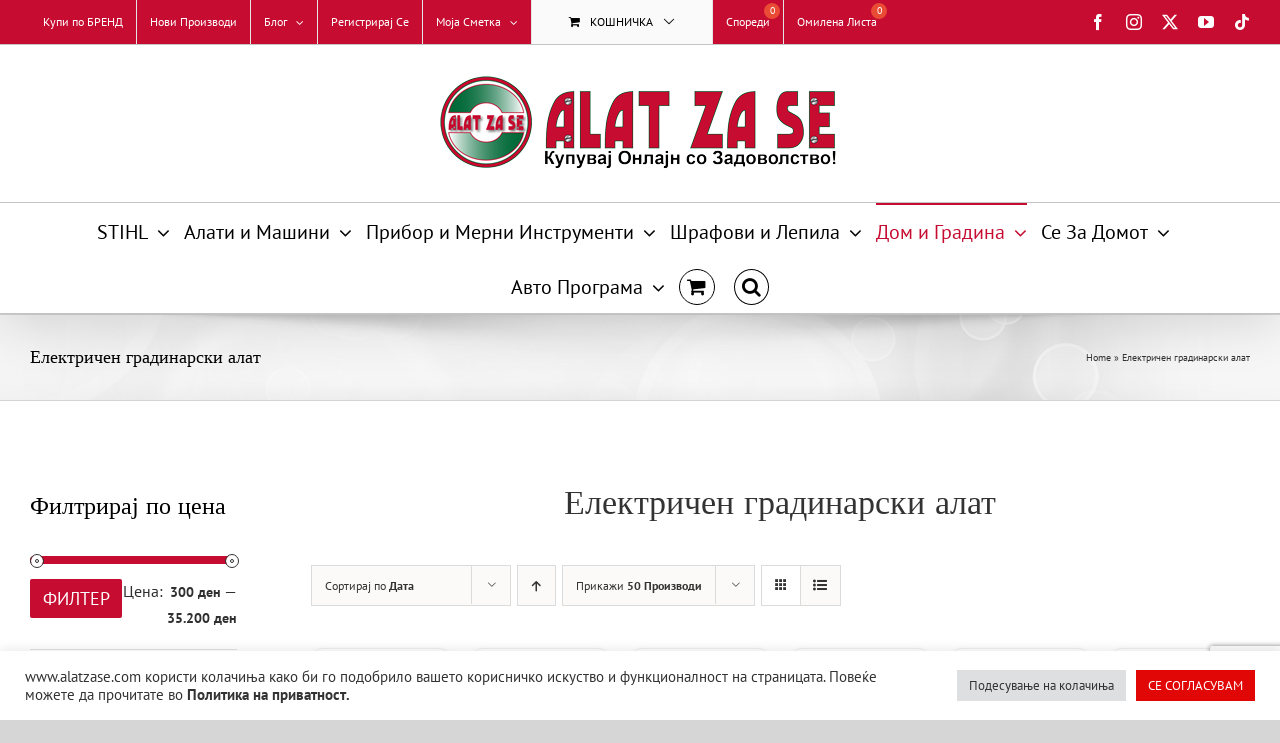

--- FILE ---
content_type: text/html; charset=UTF-8
request_url: https://alatzase.com/product-category/elektricen-gradinarski-alat/
body_size: 57427
content:
<!DOCTYPE html>
<html class="avada-html-layout-boxed avada-html-header-position-top avada-html-is-archive" lang="mk-MK" prefix="og: http://ogp.me/ns# fb: http://ogp.me/ns/fb#">
<head>
	<meta http-equiv="X-UA-Compatible" content="IE=edge" />
	<meta http-equiv="Content-Type" content="text/html; charset=utf-8"/>
	<meta name="viewport" content="width=device-width, initial-scale=1" />
	<meta name='robots' content='index, follow, max-image-preview:large, max-snippet:-1, max-video-preview:-1' />
	<style>img:is([sizes="auto" i], [sizes^="auto," i]) { contain-intrinsic-size: 3000px 1500px }</style>
	
	<!-- This site is optimized with the Yoast SEO plugin v26.8 - https://yoast.com/product/yoast-seo-wordpress/ -->
	<title>Електричен градинарски алат - alatzase.com</title>
	<meta name="description" content="Електричен градинарски алат косилки за трева, тримери за трева, ножици за жива ограда, електрични пили, дувалки за лисје," />
	<link rel="canonical" href="https://alatzase.com/product-category/elektricen-gradinarski-alat/" />
	<link rel="next" href="https://alatzase.com/product-category/elektricen-gradinarski-alat/page/2/" />
	<meta property="og:locale" content="mk_MK" />
	<meta property="og:type" content="article" />
	<meta property="og:title" content="Електричен градинарски алат - alatzase.com" />
	<meta property="og:description" content="Електричен градинарски алат косилки за трева, тримери за трева, ножици за жива ограда, електрични пили, дувалки за лисје," />
	<meta property="og:url" content="https://alatzase.com/product-category/elektricen-gradinarski-alat/" />
	<meta property="og:site_name" content="Alat Za Se (Алат За Се)" />
	<meta name="twitter:card" content="summary_large_image" />
	<script type="application/ld+json" class="yoast-schema-graph">{"@context":"https://schema.org","@graph":[{"@type":"CollectionPage","@id":"https://alatzase.com/product-category/elektricen-gradinarski-alat/","url":"https://alatzase.com/product-category/elektricen-gradinarski-alat/","name":"Електричен градинарски алат - alatzase.com","isPartOf":{"@id":"https://alatzase.com/#website"},"primaryImageOfPage":{"@id":"https://alatzase.com/product-category/elektricen-gradinarski-alat/#primaryimage"},"image":{"@id":"https://alatzase.com/product-category/elektricen-gradinarski-alat/#primaryimage"},"thumbnailUrl":"https://alatzase.com/wp-content/uploads/2025/11/m20-1.jpg","description":"Електричен градинарски алат косилки за трева, тримери за трева, ножици за жива ограда, електрични пили, дувалки за лисје,","breadcrumb":{"@id":"https://alatzase.com/product-category/elektricen-gradinarski-alat/#breadcrumb"},"inLanguage":"mk-MK"},{"@type":"ImageObject","inLanguage":"mk-MK","@id":"https://alatzase.com/product-category/elektricen-gradinarski-alat/#primaryimage","url":"https://alatzase.com/wp-content/uploads/2025/11/m20-1.jpg","contentUrl":"https://alatzase.com/wp-content/uploads/2025/11/m20-1.jpg","width":600,"height":600,"caption":"ANNOVI REVERBERI M20 Мултифункционална Правосмукалка 4 in 1"},{"@type":"BreadcrumbList","@id":"https://alatzase.com/product-category/elektricen-gradinarski-alat/#breadcrumb","itemListElement":[{"@type":"ListItem","position":1,"name":"Home","item":"https://alatzase.com/"},{"@type":"ListItem","position":2,"name":"Електричен градинарски алат"}]},{"@type":"WebSite","@id":"https://alatzase.com/#website","url":"https://alatzase.com/","name":"Alat Za Se (Алат За Се)","description":"Купувај Онлајн со Задоволство! - www.alatzase.com","alternateName":"Алат За Се","potentialAction":[{"@type":"SearchAction","target":{"@type":"EntryPoint","urlTemplate":"https://alatzase.com/?s={search_term_string}"},"query-input":{"@type":"PropertyValueSpecification","valueRequired":true,"valueName":"search_term_string"}}],"inLanguage":"mk-MK"}]}</script>
	<!-- / Yoast SEO plugin. -->


<link rel='dns-prefetch' href='//www.googletagmanager.com' />
<link rel="alternate" type="application/rss+xml" title="Alat Za Se (Алат За Се) &raquo; Фид" href="https://alatzase.com/feed/" />
<link rel="alternate" type="application/rss+xml" title="Alat Za Se (Алат За Се) &raquo; фидови за коментари" href="https://alatzase.com/comments/feed/" />
								<link rel="icon" href="https://alatzase.com/wp-content/uploads/2024/02/Alat-Za-Se-icon-2.png" type="image/png" />
		
		
		
				<link rel="alternate" type="application/rss+xml" title="Alat Za Se (Алат За Се) &raquo; Електричен градинарски алат Категории Фид" href="https://alatzase.com/product-category/elektricen-gradinarski-alat/feed/" />
				
		<meta property="og:locale" content="mk_MK"/>
		<meta property="og:type" content="article"/>
		<meta property="og:site_name" content="Alat Za Se (Алат За Се)"/>
		<meta property="og:title" content="Електричен градинарски алат - alatzase.com"/>
				<meta property="og:url" content="https://alatzase.com/product/annovi-reverberi-m20/"/>
																				<meta property="og:image" content="https://alatzase.com/wp-content/uploads/2025/11/m20-1.jpg"/>
		<meta property="og:image:width" content="600"/>
		<meta property="og:image:height" content="600"/>
		<meta property="og:image:type" content="image/jpeg"/>
				<link rel='stylesheet' id='font-awesome-css' href='https://alatzase.com/wp-content/plugins/product-tabs-manager-for-woocommerce/berocket/assets/css/font-awesome.min.css?ver=6.8.3' type='text/css' media='all' />
<link rel='stylesheet' id='cookie-law-info-css' href='https://alatzase.com/wp-content/plugins/cookie-law-info/legacy/public/css/cookie-law-info-public.css?ver=3.3.9.1' type='text/css' media='all' />
<link rel='stylesheet' id='cookie-law-info-gdpr-css' href='https://alatzase.com/wp-content/plugins/cookie-law-info/legacy/public/css/cookie-law-info-gdpr.css?ver=3.3.9.1' type='text/css' media='all' />
<style id='woocommerce-inline-inline-css' type='text/css'>
.woocommerce form .form-row .required { visibility: visible; }
</style>
<link rel='stylesheet' id='wt-woocommerce-related-products-css' href='https://alatzase.com/wp-content/plugins/wt-woocommerce-related-products/public/css/custom-related-products-public.css?ver=1.7.6' type='text/css' media='all' />
<link rel='stylesheet' id='wp-components-css' href='https://alatzase.com/wp-includes/css/dist/components/style.min.css?ver=6.8.3' type='text/css' media='all' />
<link rel='stylesheet' id='godaddy-styles-css' href='https://alatzase.com/wp-content/mu-plugins/vendor/wpex/godaddy-launch/includes/Dependencies/GoDaddy/Styles/build/latest.css?ver=2.0.2' type='text/css' media='all' />
<link rel='stylesheet' id='hint-css' href='https://alatzase.com/wp-content/plugins/woo-smart-compare/assets/libs/hint/hint.min.css?ver=6.8.3' type='text/css' media='all' />
<link rel='stylesheet' id='perfect-scrollbar-css' href='https://alatzase.com/wp-content/plugins/woo-smart-compare/assets/libs/perfect-scrollbar/css/perfect-scrollbar.min.css?ver=6.8.3' type='text/css' media='all' />
<link rel='stylesheet' id='perfect-scrollbar-wpc-css' href='https://alatzase.com/wp-content/plugins/woo-smart-compare/assets/libs/perfect-scrollbar/css/custom-theme.css?ver=6.8.3' type='text/css' media='all' />
<link rel='stylesheet' id='notiny-css' href='https://alatzase.com/wp-content/plugins/woo-smart-compare/assets/libs/notiny/notiny.css?ver=6.8.3' type='text/css' media='all' />
<link rel='stylesheet' id='woosc-icons-css' href='https://alatzase.com/wp-content/plugins/woo-smart-compare/assets/css/icons.css?ver=6.5.3' type='text/css' media='all' />
<link rel='stylesheet' id='woosc-frontend-css' href='https://alatzase.com/wp-content/plugins/woo-smart-compare/assets/css/frontend.css?ver=6.5.3' type='text/css' media='all' />
<link rel='stylesheet' id='woosw-icons-css' href='https://alatzase.com/wp-content/plugins/woo-smart-wishlist/assets/css/icons.css?ver=5.0.8' type='text/css' media='all' />
<link rel='stylesheet' id='woosw-frontend-css' href='https://alatzase.com/wp-content/plugins/woo-smart-wishlist/assets/css/frontend.css?ver=5.0.8' type='text/css' media='all' />
<style id='woosw-frontend-inline-css' type='text/css'>
.woosw-popup .woosw-popup-inner .woosw-popup-content .woosw-popup-content-bot .woosw-notice { background-color: #006837; } .woosw-popup .woosw-popup-inner .woosw-popup-content .woosw-popup-content-bot .woosw-popup-content-bot-inner a:hover { color: #006837; border-color: #006837; } 
</style>
<link rel='stylesheet' id='__EPYT__style-css' href='https://alatzase.com/wp-content/plugins/youtube-embed-plus/styles/ytprefs.min.css?ver=14.2.4' type='text/css' media='all' />
<style id='__EPYT__style-inline-css' type='text/css'>

                .epyt-gallery-thumb {
                        width: 33.333%;
                }
                
</style>
<link rel='stylesheet' id='fusion-dynamic-css-css' href='https://alatzase.com/wp-content/uploads/fusion-styles/8d5485642e751ad389a87cb102920c37.min.css?ver=3.14.2' type='text/css' media='all' />
<link rel='stylesheet' id='wpc-filter-everything-css' href='https://alatzase.com/wp-content/plugins/filter-everything/assets/css/filter-everything.min.css?ver=1.9.1' type='text/css' media='all' />
<link rel='stylesheet' id='wpc-filter-everything-custom-css' href='https://alatzase.com/wp-content/uploads/cache/filter-everything/b93ce84b8f542441da820b2fa5c0c716.css?ver=6.8.3' type='text/css' media='all' />
<script type="text/template" id="tmpl-variation-template">
	<div class="woocommerce-variation-description">{{{ data.variation.variation_description }}}</div>
	<div class="woocommerce-variation-price">{{{ data.variation.price_html }}}</div>
	<div class="woocommerce-variation-availability">{{{ data.variation.availability_html }}}</div>
</script>
<script type="text/template" id="tmpl-unavailable-variation-template">
	<p role="alert">За жал овој продукт не е достапен. Ве молиме изберете друга комбинација.</p>
</script>
<script type="text/javascript" src="https://alatzase.com/wp-includes/js/jquery/jquery.min.js?ver=3.7.1" id="jquery-core-js"></script>
<script type="text/javascript" id="cookie-law-info-js-extra">
/* <![CDATA[ */
var Cli_Data = {"nn_cookie_ids":[],"cookielist":[],"non_necessary_cookies":[],"ccpaEnabled":"","ccpaRegionBased":"","ccpaBarEnabled":"","strictlyEnabled":["necessary","obligatoire"],"ccpaType":"gdpr","js_blocking":"1","custom_integration":"","triggerDomRefresh":"","secure_cookies":""};
var cli_cookiebar_settings = {"animate_speed_hide":"500","animate_speed_show":"500","background":"#FFF","border":"#b1a6a6c2","border_on":"","button_1_button_colour":"#e10707","button_1_button_hover":"#b40606","button_1_link_colour":"#fff","button_1_as_button":"1","button_1_new_win":"","button_2_button_colour":"#333","button_2_button_hover":"#292929","button_2_link_colour":"#444","button_2_as_button":"","button_2_hidebar":"","button_3_button_colour":"#dedfe0","button_3_button_hover":"#b2b2b3","button_3_link_colour":"#333333","button_3_as_button":"1","button_3_new_win":"","button_4_button_colour":"#dedfe0","button_4_button_hover":"#b2b2b3","button_4_link_colour":"#333333","button_4_as_button":"1","button_7_button_colour":"#e10707","button_7_button_hover":"#b40606","button_7_link_colour":"#fff","button_7_as_button":"1","button_7_new_win":"","font_family":"inherit","header_fix":"","notify_animate_hide":"1","notify_animate_show":"","notify_div_id":"#cookie-law-info-bar","notify_position_horizontal":"right","notify_position_vertical":"bottom","scroll_close":"","scroll_close_reload":"","accept_close_reload":"","reject_close_reload":"","showagain_tab":"","showagain_background":"#fff","showagain_border":"#000","showagain_div_id":"#cookie-law-info-again","showagain_x_position":"100px","text":"#333333","show_once_yn":"","show_once":"10000","logging_on":"","as_popup":"","popup_overlay":"1","bar_heading_text":"","cookie_bar_as":"banner","popup_showagain_position":"bottom-right","widget_position":"left"};
var log_object = {"ajax_url":"https:\/\/alatzase.com\/wp-admin\/admin-ajax.php"};
/* ]]> */
</script>
<script type="text/javascript" src="https://alatzase.com/wp-content/plugins/cookie-law-info/legacy/public/js/cookie-law-info-public.js?ver=3.3.9.1" id="cookie-law-info-js"></script>
<script type="text/javascript" src="https://alatzase.com/wp-content/plugins/woocommerce/assets/js/jquery-blockui/jquery.blockUI.min.js?ver=2.7.0-wc.10.4.3" id="wc-jquery-blockui-js" defer="defer" data-wp-strategy="defer"></script>
<script type="text/javascript" id="wc-add-to-cart-js-extra">
/* <![CDATA[ */
var wc_add_to_cart_params = {"ajax_url":"\/wp-admin\/admin-ajax.php","wc_ajax_url":"\/?wc-ajax=%%endpoint%%","i18n_view_cart":"\u041f\u043e\u0433\u043b\u0435\u0434\u043d\u0438 \u043a\u043e\u0448\u043d\u0438\u0447\u043a\u0430","cart_url":"https:\/\/alatzase.com\/cart\/","is_cart":"","cart_redirect_after_add":"no"};
/* ]]> */
</script>
<script type="text/javascript" src="https://alatzase.com/wp-content/plugins/woocommerce/assets/js/frontend/add-to-cart.min.js?ver=10.4.3" id="wc-add-to-cart-js" defer="defer" data-wp-strategy="defer"></script>
<script type="text/javascript" src="https://alatzase.com/wp-content/plugins/woocommerce/assets/js/js-cookie/js.cookie.min.js?ver=2.1.4-wc.10.4.3" id="wc-js-cookie-js" data-wp-strategy="defer"></script>
<script type="text/javascript" id="woocommerce-js-extra">
/* <![CDATA[ */
var woocommerce_params = {"ajax_url":"\/wp-admin\/admin-ajax.php","wc_ajax_url":"\/?wc-ajax=%%endpoint%%","i18n_password_show":"Show password","i18n_password_hide":"Hide password"};
/* ]]> */
</script>
<script type="text/javascript" src="https://alatzase.com/wp-content/plugins/woocommerce/assets/js/frontend/woocommerce.min.js?ver=10.4.3" id="woocommerce-js" defer="defer" data-wp-strategy="defer"></script>
<script type="text/javascript" src="https://alatzase.com/wp-content/plugins/wt-woocommerce-related-products/public/js/custom-related-products-public.js?ver=1.7.6" id="wt-woocommerce-related-products-js"></script>
<script type="text/javascript" src="https://alatzase.com/wp-includes/js/underscore.min.js?ver=1.13.7" id="underscore-js"></script>
<script type="text/javascript" id="wp-util-js-extra">
/* <![CDATA[ */
var _wpUtilSettings = {"ajax":{"url":"\/wp-admin\/admin-ajax.php"}};
/* ]]> */
</script>
<script type="text/javascript" src="https://alatzase.com/wp-includes/js/wp-util.min.js?ver=6.8.3" id="wp-util-js"></script>
<script type="text/javascript" id="wc-add-to-cart-variation-js-extra">
/* <![CDATA[ */
var wc_add_to_cart_variation_params = {"wc_ajax_url":"\/?wc-ajax=%%endpoint%%","i18n_no_matching_variations_text":"\u0417\u0430 \u0436\u0430\u043b, \u043d\u0438\u0442\u0443 \u0435\u0434\u0435\u043d \u043f\u0440\u043e\u0434\u0443\u043a\u0442 \u043d\u0435 \u043e\u0434\u0433\u043e\u0432\u0430\u0440\u0430 \u043d\u0430 \u0432\u0430\u0448\u0438\u043e\u0442 \u0438\u0437\u0431\u043e\u0440. \u0412\u0435 \u043c\u043e\u043b\u0438\u043c\u0435 \u0438\u0437\u0431\u0435\u0440\u0435\u0442\u0435 \u0434\u0440\u0443\u0433\u0430 \u043a\u043e\u043c\u0431\u0438\u043d\u0430\u0446\u0438\u0458\u0430.","i18n_make_a_selection_text":"\u0412\u0435 \u043c\u043e\u043b\u0438\u043c\u0435 \u0438\u0437\u0431\u0435\u0440\u0435\u0442\u0435 \u043d\u0435\u043a\u043e\u0438 \u043e\u043f\u0446\u0438\u0438 \u0437\u0430 \u043f\u0440\u043e\u0434\u0443\u043a\u0442\u043e\u0442 \u043f\u0440\u0435\u0434 \u0434\u0430 \u0433\u043e \u0434\u043e\u0434\u0430\u0434\u0435\u0442\u0435 \u043e\u0432\u043e\u0458 \u043f\u0440\u043e\u0434\u0443\u043a\u0442 \u0432\u043e \u0432\u0430\u0448\u0430\u0442\u0430 \u043a\u043e\u0448\u043d\u0438\u0447\u043a\u0430.","i18n_unavailable_text":"\u0417\u0430 \u0436\u0430\u043b \u043e\u0432\u043e\u0458 \u043f\u0440\u043e\u0434\u0443\u043a\u0442 \u043d\u0435 \u0435 \u0434\u043e\u0441\u0442\u0430\u043f\u0435\u043d. \u0412\u0435 \u043c\u043e\u043b\u0438\u043c\u0435 \u0438\u0437\u0431\u0435\u0440\u0435\u0442\u0435 \u0434\u0440\u0443\u0433\u0430 \u043a\u043e\u043c\u0431\u0438\u043d\u0430\u0446\u0438\u0458\u0430.","i18n_reset_alert_text":"Your selection has been reset. Please select some product options before adding this product to your cart."};
/* ]]> */
</script>
<script type="text/javascript" src="https://alatzase.com/wp-content/plugins/woocommerce/assets/js/frontend/add-to-cart-variation.min.js?ver=10.4.3" id="wc-add-to-cart-variation-js" defer="defer" data-wp-strategy="defer"></script>

<!-- Google tag (gtag.js) snippet added by Site Kit -->
<!-- Google Analytics snippet added by Site Kit -->
<script type="text/javascript" src="https://www.googletagmanager.com/gtag/js?id=GT-TWZP2V7" id="google_gtagjs-js" async></script>
<script type="text/javascript" id="google_gtagjs-js-after">
/* <![CDATA[ */
window.dataLayer = window.dataLayer || [];function gtag(){dataLayer.push(arguments);}
gtag("set","linker",{"domains":["alatzase.com"]});
gtag("js", new Date());
gtag("set", "developer_id.dZTNiMT", true);
gtag("config", "GT-TWZP2V7");
/* ]]> */
</script>
<script type="text/javascript" id="__ytprefs__-js-extra">
/* <![CDATA[ */
var _EPYT_ = {"ajaxurl":"https:\/\/alatzase.com\/wp-admin\/admin-ajax.php","security":"1c7e1277d1","gallery_scrolloffset":"20","eppathtoscripts":"https:\/\/alatzase.com\/wp-content\/plugins\/youtube-embed-plus\/scripts\/","eppath":"https:\/\/alatzase.com\/wp-content\/plugins\/youtube-embed-plus\/","epresponsiveselector":"[\"iframe.__youtube_prefs__\",\"iframe[src*='youtube.com']\",\"iframe[src*='youtube-nocookie.com']\",\"iframe[data-ep-src*='youtube.com']\",\"iframe[data-ep-src*='youtube-nocookie.com']\",\"iframe[data-ep-gallerysrc*='youtube.com']\"]","epdovol":"1","version":"14.2.4","evselector":"iframe.__youtube_prefs__[src], iframe[src*=\"youtube.com\/embed\/\"], iframe[src*=\"youtube-nocookie.com\/embed\/\"]","ajax_compat":"","maxres_facade":"eager","ytapi_load":"light","pause_others":"","stopMobileBuffer":"1","facade_mode":"","not_live_on_channel":""};
/* ]]> */
</script>
<script type="text/javascript" src="https://alatzase.com/wp-content/plugins/youtube-embed-plus/scripts/ytprefs.min.js?ver=14.2.4" id="__ytprefs__-js"></script>
<link rel="https://api.w.org/" href="https://alatzase.com/wp-json/" /><link rel="alternate" title="JSON" type="application/json" href="https://alatzase.com/wp-json/wp/v2/product_cat/220" /><link rel="EditURI" type="application/rsd+xml" title="RSD" href="https://alatzase.com/xmlrpc.php?rsd" />
<meta name="generator" content="WordPress 6.8.3" />
<meta name="generator" content="WooCommerce 10.4.3" />
<meta name="generator" content="Site Kit by Google 1.170.0" /><!-- Global site tag (gtag.js) - Google Analytics -->
<script async src="https://www.googletagmanager.com/gtag/js?id=UA-114453126-1"></script>
<script>
  window.dataLayer = window.dataLayer || [];
  function gtag(){dataLayer.push(arguments);}
  gtag('js', new Date());

  gtag('config', 'UA-114453126-1');
</script>

<!-- Google tag (gtag.js) -->
<script async src="https://www.googletagmanager.com/gtag/js?id=G-2KY261N6V8"></script>
<script>
  window.dataLayer = window.dataLayer || [];
  function gtag(){dataLayer.push(arguments);}
  gtag('js', new Date());

  gtag('config', 'G-2KY261N6V8');
</script>

<meta name="facebook-domain-verification" content="b4koud9aujhwkmamm2ez8d0793ejbs" />

<!-- Meta Pixel Code -->
<script>
!function(f,b,e,v,n,t,s)
{if(f.fbq)return;n=f.fbq=function(){n.callMethod?
n.callMethod.apply(n,arguments):n.queue.push(arguments)};
if(!f._fbq)f._fbq=n;n.push=n;n.loaded=!0;n.version='2.0';
n.queue=[];t=b.createElement(e);t.async=!0;
t.src=v;s=b.getElementsByTagName(e)[0];
s.parentNode.insertBefore(t,s)}(window, document,'script',
'https://connect.facebook.net/en_US/fbevents.js');
fbq('init', '471033663287324');
fbq('track', 'PageView');
</script>
<noscript><img height="1" width="1" style="display:none"
src="https://www.facebook.com/tr?id=471033663287324&ev=PageView&noscript=1"
/></noscript>
<!-- End Meta Pixel Code --><style></style><style>
        .custom-ribbon {
            width: 150px;
            height: 150px;
            overflow: hidden;
            position: absolute;
            top: -5px;
            right: -5px;
            z-index: 20;
        }

        .custom-ribbon span {
            position: absolute;
            display: block;
            width: 200px;
            padding: 10px 0;
            background: #c60c30;
            color: #fff;
            font-size: 14px;
            font-weight: bold;
            text-align: center;
            transform: rotate(45deg);
            top: 30px;
            right: -55px;
            box-shadow: 0 3px 5px rgba(0,0,0,0.3);
        }

        .woocommerce ul.products li.product, 
        .woocommerce div.product {
            position: relative;
        }
    </style><link rel="preload" href="https://alatzase.com/wp-content/themes/Avada/includes/lib/assets/fonts/icomoon/awb-icons.woff" as="font" type="font/woff" crossorigin><link rel="preload" href="//alatzase.com/wp-content/themes/Avada/includes/lib/assets/fonts/fontawesome/webfonts/fa-regular-400.woff2" as="font" type="font/woff2" crossorigin><link rel="preload" href="//alatzase.com/wp-content/themes/Avada/includes/lib/assets/fonts/fontawesome/webfonts/fa-solid-900.woff2" as="font" type="font/woff2" crossorigin><link rel="preload" href="https://alatzase.com/wp-content/uploads/fusion-gfonts/bWt97fPFfRzkCa9Jlp6IacVcXA.woff2" as="font" type="font/woff2" crossorigin><link rel="preload" href="https://alatzase.com/wp-content/uploads/fusion-gfonts/jizaRExUiTo99u79D0KExQ.woff2" as="font" type="font/woff2" crossorigin><style type="text/css" id="css-fb-visibility">@media screen and (max-width: 640px){.fusion-no-small-visibility{display:none !important;}body .sm-text-align-center{text-align:center !important;}body .sm-text-align-left{text-align:left !important;}body .sm-text-align-right{text-align:right !important;}body .sm-text-align-justify{text-align:justify !important;}body .sm-flex-align-center{justify-content:center !important;}body .sm-flex-align-flex-start{justify-content:flex-start !important;}body .sm-flex-align-flex-end{justify-content:flex-end !important;}body .sm-mx-auto{margin-left:auto !important;margin-right:auto !important;}body .sm-ml-auto{margin-left:auto !important;}body .sm-mr-auto{margin-right:auto !important;}body .fusion-absolute-position-small{position:absolute;width:100%;}.awb-sticky.awb-sticky-small{ position: sticky; top: var(--awb-sticky-offset,0); }}@media screen and (min-width: 641px) and (max-width: 1024px){.fusion-no-medium-visibility{display:none !important;}body .md-text-align-center{text-align:center !important;}body .md-text-align-left{text-align:left !important;}body .md-text-align-right{text-align:right !important;}body .md-text-align-justify{text-align:justify !important;}body .md-flex-align-center{justify-content:center !important;}body .md-flex-align-flex-start{justify-content:flex-start !important;}body .md-flex-align-flex-end{justify-content:flex-end !important;}body .md-mx-auto{margin-left:auto !important;margin-right:auto !important;}body .md-ml-auto{margin-left:auto !important;}body .md-mr-auto{margin-right:auto !important;}body .fusion-absolute-position-medium{position:absolute;width:100%;}.awb-sticky.awb-sticky-medium{ position: sticky; top: var(--awb-sticky-offset,0); }}@media screen and (min-width: 1025px){.fusion-no-large-visibility{display:none !important;}body .lg-text-align-center{text-align:center !important;}body .lg-text-align-left{text-align:left !important;}body .lg-text-align-right{text-align:right !important;}body .lg-text-align-justify{text-align:justify !important;}body .lg-flex-align-center{justify-content:center !important;}body .lg-flex-align-flex-start{justify-content:flex-start !important;}body .lg-flex-align-flex-end{justify-content:flex-end !important;}body .lg-mx-auto{margin-left:auto !important;margin-right:auto !important;}body .lg-ml-auto{margin-left:auto !important;}body .lg-mr-auto{margin-right:auto !important;}body .fusion-absolute-position-large{position:absolute;width:100%;}.awb-sticky.awb-sticky-large{ position: sticky; top: var(--awb-sticky-offset,0); }}</style>	<noscript><style>.woocommerce-product-gallery{ opacity: 1 !important; }</style></noscript>
	<style type="text/css" id="filter-everything-inline-css">.wpc-orderby-select{width:100%}.wpc-filters-open-button-container{display:none}.wpc-debug-message{padding:16px;font-size:14px;border:1px dashed #ccc;margin-bottom:20px}.wpc-debug-title{visibility:hidden}.wpc-button-inner,.wpc-chip-content{display:flex;align-items:center}.wpc-icon-html-wrapper{position:relative;margin-right:10px;top:2px}.wpc-icon-html-wrapper span{display:block;height:1px;width:18px;border-radius:3px;background:#2c2d33;margin-bottom:4px;position:relative}span.wpc-icon-line-1:after,span.wpc-icon-line-2:after,span.wpc-icon-line-3:after{content:"";display:block;width:3px;height:3px;border:1px solid #2c2d33;background-color:#fff;position:absolute;top:-2px;box-sizing:content-box}span.wpc-icon-line-3:after{border-radius:50%;left:2px}span.wpc-icon-line-1:after{border-radius:50%;left:5px}span.wpc-icon-line-2:after{border-radius:50%;left:12px}body .wpc-filters-open-button-container a.wpc-filters-open-widget,body .wpc-filters-open-button-container a.wpc-open-close-filters-button{display:inline-block;text-align:left;border:1px solid #2c2d33;border-radius:2px;line-height:1.5;padding:7px 12px;background-color:transparent;color:#2c2d33;box-sizing:border-box;text-decoration:none!important;font-weight:400;transition:none;position:relative}@media screen and (max-width:768px){.wpc_show_bottom_widget .wpc-filters-open-button-container,.wpc_show_open_close_button .wpc-filters-open-button-container{display:block}.wpc_show_bottom_widget .wpc-filters-open-button-container{margin-top:1em;margin-bottom:1em}}</style>
<script>jQuery(window).on('load', function($){
    var newness_days = 30;

    jQuery('.wpb-woo-products-slider .product').each(function(){
        var $product = jQuery(this);
        var post_date = $product.attr('data-post-date');
        if(!post_date) return;

        var post_timestamp = new Date(post_date).getTime() / 1000;
        var now = Math.floor(Date.now() / 1000);

        if((now - post_timestamp) < (60*60*24*newness_days)){
            if(!$product.find('.custom-ribbon').length){
                $product.find('img').first().wrap('<div class="ribbon-wrapper"></div>');
                $product.find('.ribbon-wrapper').append('<div class="custom-ribbon"><span>Ново</span></div>');
            }
        }
    });
});
</script>
<!-- Google Tag Manager snippet added by Site Kit -->
<script type="text/javascript">
/* <![CDATA[ */

			( function( w, d, s, l, i ) {
				w[l] = w[l] || [];
				w[l].push( {'gtm.start': new Date().getTime(), event: 'gtm.js'} );
				var f = d.getElementsByTagName( s )[0],
					j = d.createElement( s ), dl = l != 'dataLayer' ? '&l=' + l : '';
				j.async = true;
				j.src = 'https://www.googletagmanager.com/gtm.js?id=' + i + dl;
				f.parentNode.insertBefore( j, f );
			} )( window, document, 'script', 'dataLayer', 'GTM-5H8Q549Z' );
			
/* ]]> */
</script>

<!-- End Google Tag Manager snippet added by Site Kit -->
		<script type="text/javascript">
			var doc = document.documentElement;
			doc.setAttribute( 'data-useragent', navigator.userAgent );
		</script>
		
	</head>

<body class="archive tax-product_cat term-elektricen-gradinarski-alat term-220 wp-theme-Avada theme-Avada woocommerce woocommerce-page woocommerce-no-js metaslider-plugin has-sidebar fusion-image-hovers fusion-pagination-sizing fusion-button_type-flat fusion-button_span-no fusion-button_gradient-linear avada-image-rollover-circle-yes avada-image-rollover-no fusion-body ltr fusion-sticky-header no-tablet-sticky-header no-mobile-sticky-header no-mobile-slidingbar no-mobile-totop avada-has-rev-slider-styles fusion-disable-outline fusion-sub-menu-fade mobile-logo-pos-center layout-boxed-mode avada-has-boxed-modal-shadow-none layout-scroll-offset-full avada-has-zero-margin-offset-top fusion-top-header menu-text-align-center fusion-woo-product-design-classic fusion-woo-shop-page-columns-6 fusion-woo-related-columns-6 fusion-woo-archive-page-columns-6 fusion-woocommerce-equal-heights avada-has-woo-gallery-disabled woo-outofstock-badge-top_bar mobile-menu-design-modern fusion-show-pagination-text fusion-header-layout-v5 avada-responsive avada-footer-fx-none avada-menu-highlight-style-bar fusion-search-form-classic fusion-main-menu-search-dropdown fusion-avatar-square avada-dropdown-styles avada-blog-layout-grid avada-blog-archive-layout-grid avada-header-shadow-yes avada-menu-icon-position-left avada-has-megamenu-shadow avada-has-mainmenu-dropdown-divider fusion-has-main-nav-icon-circle avada-has-header-100-width avada-has-mobile-menu-search avada-has-main-nav-search-icon avada-has-megamenu-item-divider avada-has-breadcrumb-mobile-hidden avada-has-titlebar-bar_and_content avada-has-pagination-padding avada-flyout-menu-direction-fade avada-ec-views-v1" data-awb-post-id="31354">
			<!-- Google Tag Manager (noscript) snippet added by Site Kit -->
		<noscript>
			<iframe src="https://www.googletagmanager.com/ns.html?id=GTM-5H8Q549Z" height="0" width="0" style="display:none;visibility:hidden"></iframe>
		</noscript>
		<!-- End Google Tag Manager (noscript) snippet added by Site Kit -->
			<a class="skip-link screen-reader-text" href="#content">Skip to content</a>

	<div id="boxed-wrapper">
							
		<div id="wrapper" class="fusion-wrapper">
			<div id="home" style="position:relative;top:-1px;"></div>
							
					
			<header class="fusion-header-wrapper fusion-header-shadow">
				<div class="fusion-header-v5 fusion-logo-alignment fusion-logo-center fusion-sticky-menu- fusion-sticky-logo- fusion-mobile-logo- fusion-sticky-menu-only fusion-header-menu-align-center fusion-mobile-menu-design-modern">
					
<div class="fusion-secondary-header">
	<div class="fusion-row">
					<div class="fusion-alignleft">
				<nav class="fusion-secondary-menu" role="navigation" aria-label="Secondary Menu"><ul id="menu-top-navigation" class="menu"><li  id="menu-item-10452"  class="menu-item menu-item-type-post_type menu-item-object-page menu-item-10452"  data-item-id="10452"><a  target="_blank" rel="noopener noreferrer" href="https://alatzase.com/kupi-po-brend_/" class="fusion-bar-highlight"><span class="menu-text">Купи по БРЕНД</span></a></li><li  id="menu-item-12503"  class="menu-item menu-item-type-post_type menu-item-object-page menu-item-12503"  data-item-id="12503"><a  target="_blank" rel="noopener noreferrer" href="https://alatzase.com/novi-proizvodi/" class="fusion-bar-highlight"><span class="menu-text">Нови Производи</span></a></li><li  id="menu-item-6602"  class="menu-item menu-item-type-post_type menu-item-object-page menu-item-has-children menu-item-6602 fusion-dropdown-menu"  data-item-id="6602"><a  href="https://alatzase.com/blog/" class="fusion-bar-highlight"><span class="menu-text">Блог</span> <span class="fusion-caret"><i class="fusion-dropdown-indicator" aria-hidden="true"></i></span></a><ul class="sub-menu"><li  id="menu-item-29643"  class="menu-item menu-item-type-taxonomy menu-item-object-category menu-item-29643 fusion-dropdown-submenu" ><a  href="https://alatzase.com/category/stihl-makedonija/" class="fusion-bar-highlight"><span>STIHL Македонија</span></a></li><li  id="menu-item-6603"  class="menu-item menu-item-type-taxonomy menu-item-object-category menu-item-6603 fusion-dropdown-submenu" ><a  href="https://alatzase.com/category/kako-da-izberete-alat/" class="fusion-bar-highlight"><span>Како да изберете алат</span></a></li><li  id="menu-item-6604"  class="menu-item menu-item-type-taxonomy menu-item-object-category menu-item-6604 fusion-dropdown-submenu" ><a  href="https://alatzase.com/category/%d0%bd%d0%b0%d0%bf%d1%80%d0%b0%d0%b2%d0%b8-%d1%81%d0%b0%d0%bc/" class="fusion-bar-highlight"><span>Направи сам</span></a></li><li  id="menu-item-6605"  class="menu-item menu-item-type-taxonomy menu-item-object-category menu-item-6605 fusion-dropdown-submenu" ><a  href="https://alatzase.com/category/prakticni-soveti/" class="fusion-bar-highlight"><span>Практични совети за вашиот алат</span></a></li></ul></li><li  id="menu-item-7683"  class="menu-item menu-item-type-custom menu-item-object-custom menu-item-7683"  data-item-id="7683"><a  href="https://alatzase.com/my-account/" class="fusion-bar-highlight"><span class="menu-text">Регистрирај Се</span></a></li><li class="menu-item fusion-dropdown-menu menu-item-has-children fusion-custom-menu-item fusion-menu-login-box"><a href="https://alatzase.com/my-account/" aria-haspopup="true" class="fusion-bar-highlight"><span class="menu-text">Моја Сметка</span><span class="fusion-caret"><i class="fusion-dropdown-indicator"></i></span></a><div class="fusion-custom-menu-item-contents"><form action="https://alatzase.com/wp-login.php" name="loginform" method="post"><p><input type="text" class="input-text" name="log" id="username-top-navigation-697648b2115df" value="" placeholder="Username" /></p><p><input type="password" class="input-text" name="pwd" id="password-top-navigation-697648b2115df" value="" placeholder="Password" /></p><p class="fusion-remember-checkbox"><label for="fusion-menu-login-box-rememberme-top-navigation-697648b2115df"><input name="rememberme" type="checkbox" id="fusion-menu-login-box-rememberme" value="forever"> Запомни Ме</label></p><input type="hidden" name="fusion_woo_login_box" value="true" /><p class="fusion-login-box-submit"><input type="submit" name="wp-submit" id="wp-submit-top-navigation-697648b2115df" class="button button-small default comment-submit" value="Најави Се"><input type="hidden" name="redirect" value=""></p></form><a class="fusion-menu-login-box-register" href="https://alatzase.com/my-account/" title="Register">Register</a></div></li><li class="fusion-custom-menu-item fusion-menu-cart fusion-secondary-menu-cart"><a class="fusion-secondary-menu-icon fusion-bar-highlight" href="https://alatzase.com/cart/"><span class="menu-text" aria-label="Погледни кошничка">Кошничка</span></a></li><li class="menu-item woosc-menu-item menu-item-type-woosc"><a href="https://alatzase.com/sporedi-proizvodi/"><span class="woosc-menu-item-inner" data-count="0">Спореди</span></a></li><li class="menu-item woosw-menu-item menu-item-type-woosw"><a href="https://alatzase.com/omilena-lista/"><span class="woosw-menu-item-inner" data-count="8">Омилена Листа</span></a></li></ul></nav><nav class="fusion-mobile-nav-holder fusion-mobile-menu-text-align-left" aria-label="Secondary Mobile Menu"></nav>			</div>
							<div class="fusion-alignright">
				<div class="fusion-social-links-header"><div class="fusion-social-networks"><div class="fusion-social-networks-wrapper"><a  class="fusion-social-network-icon fusion-tooltip fusion-facebook awb-icon-facebook" style data-placement="bottom" data-title="Facebook" data-toggle="tooltip" title="Facebook" href="https://www.facebook.com/alatzase/" target="_blank" rel="noreferrer"><span class="screen-reader-text">Facebook</span></a><a  class="fusion-social-network-icon fusion-tooltip fusion-instagram awb-icon-instagram" style data-placement="bottom" data-title="Instagram" data-toggle="tooltip" title="Instagram" href="https://www.instagram.com/alatzasemk/" target="_blank" rel="noopener noreferrer"><span class="screen-reader-text">Instagram</span></a><a  class="fusion-social-network-icon fusion-tooltip fusion-twitter awb-icon-twitter" style data-placement="bottom" data-title="X" data-toggle="tooltip" title="X" href="https://twitter.com/alatzase" target="_blank" rel="noopener noreferrer"><span class="screen-reader-text">X</span></a><a  class="fusion-social-network-icon fusion-tooltip fusion-youtube awb-icon-youtube" style data-placement="bottom" data-title="YouTube" data-toggle="tooltip" title="YouTube" href="https://www.youtube.com/channel/UCPqcjyW1Nb3MMR8PXIh_rmQ" target="_blank" rel="noopener noreferrer"><span class="screen-reader-text">YouTube</span></a><a  class="fusion-social-network-icon fusion-tooltip fusion-tiktok awb-icon-tiktok" style data-placement="bottom" data-title="Tiktok" data-toggle="tooltip" title="Tiktok" href="https://www.tiktok.com/@alatzase" target="_blank" rel="noopener noreferrer"><span class="screen-reader-text">Tiktok</span></a></div></div></div>			</div>
			</div>
</div>
<div class="fusion-header-sticky-height"></div>
<div class="fusion-sticky-header-wrapper"> <!-- start fusion sticky header wrapper -->
	<div class="fusion-header">
		<div class="fusion-row">
							<div class="fusion-logo" data-margin-top="31px" data-margin-bottom="31px" data-margin-left="0px" data-margin-right="0px">
			<a class="fusion-logo-link"  href="https://alatzase.com/" >

						<!-- standard logo -->
			<img src="https://alatzase.com/wp-content/uploads/2024/02/New-Logo-plus-Alat-Za-Se-400x95-1.png" srcset="https://alatzase.com/wp-content/uploads/2024/02/New-Logo-plus-Alat-Za-Se-400x95-1.png 1x" width="400" height="95" alt="Alat Za Se (Алат За Се) Logo" data-retina_logo_url="" class="fusion-standard-logo" />

			
					</a>
		</div>
								<div class="fusion-mobile-menu-icons">
							<a href="#" class="fusion-icon awb-icon-bars" aria-label="Toggle mobile menu" aria-expanded="false"></a>
		
					<a href="#" class="fusion-icon awb-icon-search" aria-label="Toggle mobile search"></a>
		
		
					<a href="https://alatzase.com/cart/" class="fusion-icon awb-icon-shopping-cart"  aria-label="Toggle mobile cart"></a>
			</div>
			
					</div>
	</div>
	<div class="fusion-secondary-main-menu">
		<div class="fusion-row">
			<nav class="fusion-main-menu" aria-label="Main Menu"><ul id="menu-main-menu" class="fusion-menu"><li  id="menu-item-564"  class="menu-item menu-item-type-taxonomy menu-item-object-product_cat menu-item-has-children menu-item-564 fusion-dropdown-menu"  data-item-id="564"><a  href="https://alatzase.com/product-category/stihl-proizvodi/" class="fusion-bar-highlight"><span class="menu-text">STIHL</span> <span class="fusion-caret"><i class="fusion-dropdown-indicator" aria-hidden="true"></i></span></a><ul class="sub-menu"><li  id="menu-item-20603"  class="menu-item menu-item-type-taxonomy menu-item-object-product_cat menu-item-has-children menu-item-20603 fusion-dropdown-submenu" ><a  href="https://alatzase.com/product-category/stihl-proizvodi/stihl-motorni-proizvodi/" class="fusion-bar-highlight"><span>STIHL Моторни Производи</span> <span class="fusion-caret"><i class="fusion-dropdown-indicator" aria-hidden="true"></i></span></a><ul class="sub-menu"><li  id="menu-item-20614"  class="menu-item menu-item-type-taxonomy menu-item-object-product_cat menu-item-20614" ><a  href="https://alatzase.com/product-category/stihl-proizvodi/stihl-motorni-proizvodi/motorni-pili-stihl/" class="fusion-bar-highlight"><span>STIHL Моторни пили</span></a></li><li  id="menu-item-20616"  class="menu-item menu-item-type-taxonomy menu-item-object-product_cat menu-item-20616" ><a  href="https://alatzase.com/product-category/stihl-proizvodi/stihl-motorni-proizvodi/stihl-motorni-teleskopski-pili/" class="fusion-bar-highlight"><span>STIHL Моторни Телескопски Пили</span></a></li><li  id="menu-item-20619"  class="menu-item menu-item-type-taxonomy menu-item-object-product_cat menu-item-20619" ><a  href="https://alatzase.com/product-category/stihl-proizvodi/stihl-motorni-proizvodi/stihl-traktorski-kosilki-za-treva/" class="fusion-bar-highlight"><span>STIHL Тракторски Косилки за Трева</span></a></li><li  id="menu-item-20612"  class="menu-item menu-item-type-taxonomy menu-item-object-product_cat menu-item-20612" ><a  href="https://alatzase.com/product-category/stihl-proizvodi/stihl-motorni-proizvodi/stihl-motorni-kosilki-za-treva/" class="fusion-bar-highlight"><span>STIHL Моторни Косилки за Трева</span></a></li><li  id="menu-item-29590"  class="menu-item menu-item-type-taxonomy menu-item-object-product_cat menu-item-29590" ><a  href="https://alatzase.com/product-category/stihl-proizvodi/stihl-motorni-proizvodi/motorni-kosi-i-cistaci/" class="fusion-bar-highlight"><span>STIHL Моторни Тримери и Чистачи за Трева</span></a></li><li  id="menu-item-20613"  class="menu-item menu-item-type-taxonomy menu-item-object-product_cat menu-item-20613" ><a  href="https://alatzase.com/product-category/stihl-proizvodi/stihl-motorni-proizvodi/stihl-motorni-nozici-za-ziva-ograda/" class="fusion-bar-highlight"><span>STIHL Моторни Ножици за Жива Ограда</span></a></li><li  id="menu-item-20605"  class="menu-item menu-item-type-taxonomy menu-item-object-product_cat menu-item-20605" ><a  href="https://alatzase.com/product-category/stihl-proizvodi/stihl-motorni-proizvodi/stihl-motokultivatori/" class="fusion-bar-highlight"><span>STIHL Мотокултиватори</span></a></li><li  id="menu-item-29612"  class="menu-item menu-item-type-taxonomy menu-item-object-product_cat menu-item-29612" ><a  href="https://alatzase.com/product-category/stihl-proizvodi/stihl-motorni-proizvodi/stihl-tresaci-za-maslinki/" class="fusion-bar-highlight"><span>STIHL Тресачи за маслинки</span></a></li><li  id="menu-item-20618"  class="menu-item menu-item-type-taxonomy menu-item-object-product_cat menu-item-20618" ><a  href="https://alatzase.com/product-category/stihl-proizvodi/stihl-motorni-proizvodi/stihl-multimotor/" class="fusion-bar-highlight"><span>STIHL Мултимотор</span></a></li><li  id="menu-item-20610"  class="menu-item menu-item-type-taxonomy menu-item-object-product_cat menu-item-20610" ><a  href="https://alatzase.com/product-category/stihl-proizvodi/stihl-motorni-proizvodi/stihl-motorni-dupcalki/" class="fusion-bar-highlight"><span>STIHL Моторни Дупчалки</span></a></li><li  id="menu-item-20609"  class="menu-item menu-item-type-taxonomy menu-item-object-product_cat menu-item-20609" ><a  href="https://alatzase.com/product-category/stihl-proizvodi/stihl-motorni-proizvodi/stihl-motorni-duvalki-smukalki/" class="fusion-bar-highlight"><span>STIHL Моторни дувалки смукалки</span></a></li><li  id="menu-item-20606"  class="menu-item menu-item-type-taxonomy menu-item-object-product_cat menu-item-20606" ><a  href="https://alatzase.com/product-category/stihl-proizvodi/stihl-motorni-proizvodi/stihl-motorni-grbni-duvalki/" class="fusion-bar-highlight"><span>STIHL Моторни грбни дувалки</span></a></li><li  id="menu-item-20607"  class="menu-item menu-item-type-taxonomy menu-item-object-product_cat menu-item-20607" ><a  href="https://alatzase.com/product-category/stihl-proizvodi/stihl-motorni-proizvodi/stihl-motorni-grbni-prskalki/" class="fusion-bar-highlight"><span>STIHL Моторни грбни прскалки</span></a></li><li  id="menu-item-20615"  class="menu-item menu-item-type-taxonomy menu-item-object-product_cat menu-item-20615" ><a  href="https://alatzase.com/product-category/stihl-proizvodi/stihl-motorni-proizvodi/stihl-motorni-sekaci-za-beton-i-asfalt/" class="fusion-bar-highlight"><span>STIHL Моторни Секачи за Бетон и Асфалт</span></a></li></ul></li><li  id="menu-item-20585"  class="menu-item menu-item-type-taxonomy menu-item-object-product_cat menu-item-has-children menu-item-20585 fusion-dropdown-submenu" ><a  href="https://alatzase.com/product-category/stihl-proizvodi/stihl-akumulatorski-proizvodi/" class="fusion-bar-highlight"><span>STIHL Акумулаторски Производи</span> <span class="fusion-caret"><i class="fusion-dropdown-indicator" aria-hidden="true"></i></span></a><ul class="sub-menu"><li  id="menu-item-20590"  class="menu-item menu-item-type-taxonomy menu-item-object-product_cat menu-item-20590" ><a  href="https://alatzase.com/product-category/stihl-proizvodi/stihl-akumulatorski-proizvodi/stihl-akumulatorski-pili/" class="fusion-bar-highlight"><span>STIHL Акумулаторски Пили</span></a></li><li  id="menu-item-31235"  class="menu-item menu-item-type-taxonomy menu-item-object-product_cat menu-item-31235" ><a  href="https://alatzase.com/product-category/stihl-proizvodi/stihl-akumulatorski-proizvodi/stihl-akumulatorski-teleskopski-pili-za-drva/" class="fusion-bar-highlight"><span>STIHL Акумулаторски Телескопски Пили за Дрва</span></a></li><li  id="menu-item-28168"  class="menu-item menu-item-type-taxonomy menu-item-object-product_cat menu-item-28168" ><a  href="https://alatzase.com/product-category/stihl-proizvodi/stihl-akumulatorski-proizvodi/stihl-akumulatorski-kosilki-za-treva/" class="fusion-bar-highlight"><span>STIHL Акумулаторски Косилки за Трева</span></a></li><li  id="menu-item-28170"  class="menu-item menu-item-type-taxonomy menu-item-object-product_cat menu-item-28170" ><a  href="https://alatzase.com/product-category/stihl-proizvodi/stihl-akumulatorski-proizvodi/stihl-akumulatorski-trimeri-za-treva/" class="fusion-bar-highlight"><span>STIHL Акумулаторски Тримери за Трева</span></a></li><li  id="menu-item-20588"  class="menu-item menu-item-type-taxonomy menu-item-object-product_cat menu-item-20588" ><a  href="https://alatzase.com/product-category/stihl-proizvodi/stihl-akumulatorski-proizvodi/stihl-akumulatorski-nozici-za-ziva-ograda/" class="fusion-bar-highlight"><span>STIHL Акумулаторски Ножици за Жива Ограда</span></a></li><li  id="menu-item-28171"  class="menu-item menu-item-type-taxonomy menu-item-object-product_cat menu-item-28171" ><a  href="https://alatzase.com/product-category/stihl-proizvodi/stihl-akumulatorski-proizvodi/stihl-akumulatorski-nozici-za-kroenje/" class="fusion-bar-highlight"><span>STIHL Акумулаторски Ножици за Кроење</span></a></li><li  id="menu-item-20586"  class="menu-item menu-item-type-taxonomy menu-item-object-product_cat menu-item-20586" ><a  href="https://alatzase.com/product-category/stihl-proizvodi/stihl-akumulatorski-proizvodi/stihl-akumulatorski-duvalki/" class="fusion-bar-highlight"><span>STIHL Акумулаторски Дувалки</span></a></li><li  id="menu-item-28442"  class="menu-item menu-item-type-taxonomy menu-item-object-product_cat menu-item-28442" ><a  href="https://alatzase.com/product-category/stihl-proizvodi/stihl-akumulatorski-proizvodi/stihl-akumulatorski-pravosmukalki/" class="fusion-bar-highlight"><span>STIHL Акумулаторски Правосмукалки</span></a></li><li  id="menu-item-28441"  class="menu-item menu-item-type-taxonomy menu-item-object-product_cat menu-item-28441" ><a  href="https://alatzase.com/product-category/stihl-proizvodi/stihl-akumulatorski-proizvodi/stihl-akumulatorski-peraci-pod-visok-pritisok/" class="fusion-bar-highlight"><span>STIHL Акумулаторски Перачи</span></a></li><li  id="menu-item-28443"  class="menu-item menu-item-type-taxonomy menu-item-object-product_cat menu-item-28443" ><a  href="https://alatzase.com/product-category/stihl-proizvodi/stihl-akumulatorski-proizvodi/stihl-baterii-i-polnaci-za-akum-alat/" class="fusion-bar-highlight"><span>STIHL Батерии и полначи</span></a></li></ul></li><li  id="menu-item-20594"  class="menu-item menu-item-type-taxonomy menu-item-object-product_cat menu-item-has-children menu-item-20594 fusion-dropdown-submenu" ><a  href="https://alatzase.com/product-category/stihl-proizvodi/stihl-elektricni-proizvodi/" class="fusion-bar-highlight"><span>STIHL Електрични Производи</span> <span class="fusion-caret"><i class="fusion-dropdown-indicator" aria-hidden="true"></i></span></a><ul class="sub-menu"><li  id="menu-item-20600"  class="menu-item menu-item-type-taxonomy menu-item-object-product_cat menu-item-20600" ><a  href="https://alatzase.com/product-category/stihl-proizvodi/stihl-elektricni-proizvodi/stihl-elektricni-trimeri-za-treva/" class="fusion-bar-highlight"><span>STIHL Електрични Тримери за Трева</span></a></li><li  id="menu-item-20599"  class="menu-item menu-item-type-taxonomy menu-item-object-product_cat menu-item-20599" ><a  href="https://alatzase.com/product-category/stihl-proizvodi/stihl-elektricni-proizvodi/stihl-elektricni-pili/" class="fusion-bar-highlight"><span>STIHL Електрични Пили</span></a></li><li  id="menu-item-20597"  class="menu-item menu-item-type-taxonomy menu-item-object-product_cat menu-item-20597" ><a  href="https://alatzase.com/product-category/stihl-proizvodi/stihl-elektricni-proizvodi/stihl-elektricni-kosilki-za-treva/" class="fusion-bar-highlight"><span>STIHL Електрични Косилки за Трева</span></a></li><li  id="menu-item-20598"  class="menu-item menu-item-type-taxonomy menu-item-object-product_cat menu-item-20598" ><a  href="https://alatzase.com/product-category/stihl-proizvodi/stihl-elektricni-proizvodi/stihl-elektricni-nozici-za-ziva-ograda/" class="fusion-bar-highlight"><span>STIHL Електрични Ножици за Жива Ограда</span></a></li><li  id="menu-item-20596"  class="menu-item menu-item-type-taxonomy menu-item-object-product_cat menu-item-20596" ><a  href="https://alatzase.com/product-category/stihl-proizvodi/stihl-elektricni-proizvodi/stihl-elektricni-duvalki-drobilki-za-lisja/" class="fusion-bar-highlight"><span>STIHL Електрични Дувалки Дробилки за Дрва</span></a></li></ul></li><li  id="menu-item-20627"  class="menu-item menu-item-type-taxonomy menu-item-object-product_cat menu-item-20627 fusion-dropdown-submenu" ><a  href="https://alatzase.com/product-category/stihl-proizvodi/stihl-peraci-pod-visok-pritisok/" class="fusion-bar-highlight"><span>STIHL Перачи Под Висок Притисок</span></a></li><li  id="menu-item-20628"  class="menu-item menu-item-type-taxonomy menu-item-object-product_cat menu-item-20628 fusion-dropdown-submenu" ><a  href="https://alatzase.com/product-category/stihl-proizvodi/stihl-pravosmukalki-za-suvo-i-mokro/" class="fusion-bar-highlight"><span>STIHL Правосмукалки за Суво и Мокро</span></a></li><li  id="menu-item-29491"  class="menu-item menu-item-type-taxonomy menu-item-object-product_cat menu-item-29491 fusion-dropdown-submenu" ><a  href="https://alatzase.com/product-category/stihl-proizvodi/stihl-pumpi-za-voda/" class="fusion-bar-highlight"><span>STIHL Пумпи за вода</span></a></li><li  id="menu-item-31425"  class="menu-item menu-item-type-taxonomy menu-item-object-product_cat menu-item-31425 fusion-dropdown-submenu" ><a  href="https://alatzase.com/product-category/stihl-proizvodi/stihl-kompresori/" class="fusion-bar-highlight"><span>STIHL Компресори</span></a></li><li  id="menu-item-20626"  class="menu-item menu-item-type-taxonomy menu-item-object-product_cat menu-item-20626 fusion-dropdown-submenu" ><a  href="https://alatzase.com/product-category/stihl-proizvodi/stihl-mecevi-lanci-masla-delovi-i-pribor/" class="fusion-bar-highlight"><span>STIHL Мечеви Ланци Масла Делови и Прибор</span></a></li><li  id="menu-item-20624"  class="menu-item menu-item-type-taxonomy menu-item-object-product_cat menu-item-20624 fusion-dropdown-submenu" ><a  href="https://alatzase.com/product-category/stihl-proizvodi/stihl-glavi-nozevi-i-pribor/" class="fusion-bar-highlight"><span>STIHL Глави Ножеви и Прибор</span></a></li><li  id="menu-item-31426"  class="menu-item menu-item-type-taxonomy menu-item-object-product_cat menu-item-31426 fusion-dropdown-submenu" ><a  href="https://alatzase.com/product-category/stihl-proizvodi/stihl-sekiri-racen-alat-i-oprema/" class="fusion-bar-highlight"><span>STIHL Секири Рачен Алат и Опрема</span></a></li><li  id="menu-item-20625"  class="menu-item menu-item-type-taxonomy menu-item-object-product_cat menu-item-20625 fusion-dropdown-submenu" ><a  href="https://alatzase.com/product-category/stihl-proizvodi/stihl-zastitna-oprema/" class="fusion-bar-highlight"><span>STIHL Заштитна Опрема</span></a></li><li  id="menu-item-30543"  class="menu-item menu-item-type-post_type menu-item-object-page menu-item-30543 fusion-dropdown-submenu" ><a  href="https://alatzase.com/stihl-promo-akcija/" class="fusion-bar-highlight"><span>STIHL Акции (Промоции)</span></a></li></ul></li><li  id="menu-item-6049"  class="menu-item menu-item-type-post_type menu-item-object-page menu-item-has-children menu-item-6049 fusion-dropdown-menu"  data-item-id="6049"><a  href="https://alatzase.com/alati-i-masini/" class="fusion-bar-highlight"><span class="menu-text">Алати и Машини</span> <span class="fusion-caret"><i class="fusion-dropdown-indicator" aria-hidden="true"></i></span></a><ul class="sub-menu"><li  id="menu-item-8460"  class="menu-item menu-item-type-taxonomy menu-item-object-product_cat menu-item-has-children menu-item-8460 fusion-dropdown-submenu" ><a  href="https://alatzase.com/product-category/akumulatorski-alat/" class="fusion-bar-highlight"><span>Акумулаторски алат</span> <span class="fusion-caret"><i class="fusion-dropdown-indicator" aria-hidden="true"></i></span></a><ul class="sub-menu"><li  id="menu-item-5538"  class="menu-item menu-item-type-taxonomy menu-item-object-product_cat menu-item-5538" ><a  href="https://alatzase.com/product-category/akumulatorski-alat/akumulatorski-alat-bez-baterii/" class="fusion-bar-highlight"><span>Акумулаторски алат без батерии</span></a></li><li  id="menu-item-5617"  class="menu-item menu-item-type-taxonomy menu-item-object-product_cat menu-item-5617" ><a  href="https://alatzase.com/product-category/akumulatorski-alat/akumulatorski-dupcalki-odvrtuvaci/" class="fusion-bar-highlight"><span>Акумулаторски дупчалки/одвртувачи</span></a></li><li  id="menu-item-5620"  class="menu-item menu-item-type-taxonomy menu-item-object-product_cat menu-item-5620" ><a  href="https://alatzase.com/product-category/akumulatorski-alat/akumulatorski-udarni-odvrtuvaci/" class="fusion-bar-highlight"><span>Акумулаторски ударни одвртувачи</span></a></li><li  id="menu-item-28495"  class="menu-item menu-item-type-taxonomy menu-item-object-product_cat menu-item-28495" ><a  href="https://alatzase.com/product-category/akumulatorski-alat/akumulatorski-klucevi-so-krckalo/" class="fusion-bar-highlight"><span>Акумулаторски Клучеви со Крцкало</span></a></li><li  id="menu-item-5616"  class="menu-item menu-item-type-taxonomy menu-item-object-product_cat menu-item-5616" ><a  href="https://alatzase.com/product-category/akumulatorski-alat/akumulatorski-sds-plus-dupcalki/" class="fusion-bar-highlight"><span>Акумулаторски SDS-Plus дупчалки</span></a></li><li  id="menu-item-5952"  class="menu-item menu-item-type-taxonomy menu-item-object-product_cat menu-item-5952" ><a  href="https://alatzase.com/product-category/akumulatorski-alat/akumulatorski-strafilici-za-gips-karton/" class="fusion-bar-highlight"><span>Аку. штрафилици за гипс картон</span></a></li><li  id="menu-item-5613"  class="menu-item menu-item-type-taxonomy menu-item-object-product_cat menu-item-5613" ><a  href="https://alatzase.com/product-category/akumulatorski-alat/akumulatorski-brusilki/" class="fusion-bar-highlight"><span>Акумулаторски брусилки</span></a></li><li  id="menu-item-5614"  class="menu-item menu-item-type-taxonomy menu-item-object-product_cat menu-item-5614" ><a  href="https://alatzase.com/product-category/akumulatorski-alat/akumulatorski-polirki/" class="fusion-bar-highlight"><span>Акмулаторски полирки</span></a></li><li  id="menu-item-5951"  class="menu-item menu-item-type-taxonomy menu-item-object-product_cat menu-item-5951" ><a  href="https://alatzase.com/product-category/akumulatorski-alat/akumulatorski-ubodni-pili/" class="fusion-bar-highlight"><span>Акумулаторски убодни пили</span></a></li><li  id="menu-item-5621"  class="menu-item menu-item-type-taxonomy menu-item-object-product_cat menu-item-5621" ><a  href="https://alatzase.com/product-category/akumulatorski-alat/akumulatorski-cirkulari/" class="fusion-bar-highlight"><span>Акумулаторски циркулари</span></a></li><li  id="menu-item-5618"  class="menu-item menu-item-type-taxonomy menu-item-object-product_cat menu-item-5618" ><a  href="https://alatzase.com/product-category/akumulatorski-alat/akumulatorski-sabjesti-pili/" class="fusion-bar-highlight"><span>Акумулаторски реципрочни пили</span></a></li><li  id="menu-item-5949"  class="menu-item menu-item-type-taxonomy menu-item-object-product_cat menu-item-5949" ><a  href="https://alatzase.com/product-category/akumulatorski-alat/akumulatorski-frezi-i-glodala/" class="fusion-bar-highlight"><span>Акумулаторски фрези и глодала</span></a></li><li  id="menu-item-27706"  class="menu-item menu-item-type-taxonomy menu-item-object-product_cat menu-item-27706" ><a  href="https://alatzase.com/product-category/akumulatorski-alat/akumulatorski-sekaci/" class="fusion-bar-highlight"><span>Акумулаторски секачи</span></a></li><li  id="menu-item-27705"  class="menu-item menu-item-type-taxonomy menu-item-object-product_cat menu-item-27705" ><a  href="https://alatzase.com/product-category/akumulatorski-alat/akumulatorski-multi-alatki/" class="fusion-bar-highlight"><span>Акумулаторски Мулти Алатки</span></a></li><li  id="menu-item-27232"  class="menu-item menu-item-type-taxonomy menu-item-object-product_cat menu-item-27232" ><a  href="https://alatzase.com/product-category/akumulatorski-alat/akumulatorski-rotacioni-i-vibracioni-slajferki/" class="fusion-bar-highlight"><span>Аку. Ротациони и Вибрациони Шлајферки</span></a></li><li  id="menu-item-5619"  class="menu-item menu-item-type-taxonomy menu-item-object-product_cat menu-item-5619" ><a  href="https://alatzase.com/product-category/akumulatorski-alat/akumulatorski-sekac-na-pvc-cevki/" class="fusion-bar-highlight"><span>Акумулаторски секачи на ПВЦ цевки</span></a></li><li  id="menu-item-5615"  class="menu-item menu-item-type-taxonomy menu-item-object-product_cat menu-item-5615" ><a  href="https://alatzase.com/product-category/akumulatorski-alat/akumulatorski-potisnuvaci/" class="fusion-bar-highlight"><span>Акмулаторски пиштоли за заптивање</span></a></li><li  id="menu-item-27781"  class="menu-item menu-item-type-taxonomy menu-item-object-product_cat menu-item-27781" ><a  href="https://alatzase.com/product-category/akumulatorski-alat/akumulatorski-heftali-i-zabivaci-na-sajki/" class="fusion-bar-highlight"><span>Аку. хефталици и забивач на шајки</span></a></li><li  id="menu-item-27595"  class="menu-item menu-item-type-taxonomy menu-item-object-product_cat menu-item-27595" ><a  href="https://alatzase.com/product-category/akumulatorski-alat/akumulatorski-rabotni-led-svetilki-i-reflektori/" class="fusion-bar-highlight"><span>Аку. Работни LED Светилки и Рефлектори</span></a></li><li  id="menu-item-27707"  class="menu-item menu-item-type-taxonomy menu-item-object-product_cat menu-item-27707" ><a  href="https://alatzase.com/product-category/akumulatorski-alat/akumulatorski-fenovi-i-duvalki/" class="fusion-bar-highlight"><span>Акумулаторски фенови и дувалки</span></a></li><li  id="menu-item-18786"  class="menu-item menu-item-type-taxonomy menu-item-object-product_cat menu-item-18786" ><a  href="https://alatzase.com/product-category/akumulatorski-alat/akumulatorski-radia/" class="fusion-bar-highlight"><span>Акумулаторски радиа</span></a></li><li  id="menu-item-27708"  class="menu-item menu-item-type-taxonomy menu-item-object-product_cat menu-item-27708" ><a  href="https://alatzase.com/product-category/akumulatorski-alat/akumulatorski-kompresori/" class="fusion-bar-highlight"><span>Акумулаторски компресори</span></a></li><li  id="menu-item-27778"  class="menu-item menu-item-type-taxonomy menu-item-object-product_cat menu-item-27778" ><a  href="https://alatzase.com/product-category/akumulatorski-alat/akumulatorski-vibratori-za-beton/" class="fusion-bar-highlight"><span>Акумулаторски вибратори за бетон</span></a></li><li  id="menu-item-27779"  class="menu-item menu-item-type-taxonomy menu-item-object-product_cat menu-item-27779" ><a  href="https://alatzase.com/product-category/akumulatorski-alat/akumulatorski-mesalki-za-boja/" class="fusion-bar-highlight"><span>Акумулаторски мешалки за боја</span></a></li><li  id="menu-item-27777"  class="menu-item menu-item-type-taxonomy menu-item-object-product_cat menu-item-27777" ><a  href="https://alatzase.com/product-category/akumulatorski-alat/akumulatorski-vakum-pumpi-za-cistenje-klimi/" class="fusion-bar-highlight"><span>Аку. вакум пумпи за чистење клими</span></a></li><li  id="menu-item-18788"  class="menu-item menu-item-type-taxonomy menu-item-object-product_cat menu-item-18788" ><a  href="https://alatzase.com/product-category/akumulatorski-alat/akumulatorski-ventilatori/" class="fusion-bar-highlight"><span>Акумулаторски вентилатори</span></a></li><li  id="menu-item-7645"  class="menu-item menu-item-type-taxonomy menu-item-object-product_cat menu-item-7645" ><a  href="https://alatzase.com/product-category/akumulatorski-alat/baterii-polnaci-za-akumulatorski-alat/" class="fusion-bar-highlight"><span>Батерии и полначи за акумулаторски алат</span></a></li></ul></li><li  id="menu-item-5555"  class="menu-item menu-item-type-taxonomy menu-item-object-product_cat menu-item-5555 fusion-dropdown-submenu" ><a  href="https://alatzase.com/product-category/akumulatorski-alat/akumulatorski-kompleti/" class="fusion-bar-highlight"><span>Акумулаторски комплети</span></a></li><li  id="menu-item-710"  class="menu-item menu-item-type-taxonomy menu-item-object-product_cat menu-item-has-children menu-item-710 fusion-dropdown-submenu" ><a  href="https://alatzase.com/product-category/racen-elektricen-alat/" class="fusion-bar-highlight"><span>Рачен електричен алат</span> <span class="fusion-caret"><i class="fusion-dropdown-indicator" aria-hidden="true"></i></span></a><ul class="sub-menu"><li  id="menu-item-713"  class="menu-item menu-item-type-taxonomy menu-item-object-product_cat menu-item-713" ><a  href="https://alatzase.com/product-category/racen-elektricen-alat/dupcalki-udarni-dupcalki/" class="fusion-bar-highlight"><span>Дупчалки / Ударни дупчалки</span></a></li><li  id="menu-item-2731"  class="menu-item menu-item-type-taxonomy menu-item-object-product_cat menu-item-2731" ><a  href="https://alatzase.com/product-category/racen-elektricen-alat/stabilni-dupcalki/" class="fusion-bar-highlight"><span>Стабилни дупчалки</span></a></li><li  id="menu-item-9376"  class="menu-item menu-item-type-taxonomy menu-item-object-product_cat menu-item-9376" ><a  href="https://alatzase.com/product-category/racen-elektricen-alat/magnetni-dupcalki/" class="fusion-bar-highlight"><span>Магнетни дупчалки</span></a></li><li  id="menu-item-715"  class="menu-item menu-item-type-taxonomy menu-item-object-product_cat menu-item-715" ><a  href="https://alatzase.com/product-category/racen-elektricen-alat/sds-plus-torni/" class="fusion-bar-highlight"><span>SDS PLUS Торни</span></a></li><li  id="menu-item-2087"  class="menu-item menu-item-type-taxonomy menu-item-object-product_cat menu-item-2087" ><a  href="https://alatzase.com/product-category/racen-elektricen-alat/sds-max-torni-i-krsaci/" class="fusion-bar-highlight"><span>SDS MAX Торни и Кршачи</span></a></li><li  id="menu-item-4682"  class="menu-item menu-item-type-taxonomy menu-item-object-product_cat menu-item-4682" ><a  href="https://alatzase.com/product-category/racen-elektricen-alat/elektricni-udarni-odvrtuvaci/" class="fusion-bar-highlight"><span>Електрични ударни одвртувачи</span></a></li><li  id="menu-item-711"  class="menu-item menu-item-type-taxonomy menu-item-object-product_cat menu-item-711" ><a  href="https://alatzase.com/product-category/racen-elektricen-alat/agolni-brusilki/" class="fusion-bar-highlight"><span>Аголни брусилки</span></a></li><li  id="menu-item-5543"  class="menu-item menu-item-type-taxonomy menu-item-object-product_cat menu-item-5543" ><a  href="https://alatzase.com/product-category/racen-elektricen-alat/polirki/" class="fusion-bar-highlight"><span>Полирки</span></a></li><li  id="menu-item-2720"  class="menu-item menu-item-type-taxonomy menu-item-object-product_cat menu-item-2720" ><a  href="https://alatzase.com/product-category/racen-elektricen-alat/stabilni-brusalki/" class="fusion-bar-highlight"><span>Стабилни брусалки</span></a></li><li  id="menu-item-4750"  class="menu-item menu-item-type-taxonomy menu-item-object-product_cat menu-item-4750" ><a  href="https://alatzase.com/product-category/racen-elektricen-alat/stabilni-cirkulari/" class="fusion-bar-highlight"><span>Стабилни циркулари</span></a></li><li  id="menu-item-5553"  class="menu-item menu-item-type-taxonomy menu-item-object-product_cat menu-item-5553" ><a  href="https://alatzase.com/product-category/racen-elektricen-alat/cirkularni-pili/" class="fusion-bar-highlight"><span>Циркуларни пили</span></a></li><li  id="menu-item-717"  class="menu-item menu-item-type-taxonomy menu-item-object-product_cat menu-item-717" ><a  href="https://alatzase.com/product-category/racen-elektricen-alat/ubodni-pili/" class="fusion-bar-highlight"><span>Убодни пили</span></a></li><li  id="menu-item-2541"  class="menu-item menu-item-type-taxonomy menu-item-object-product_cat menu-item-2541" ><a  href="https://alatzase.com/product-category/racen-elektricen-alat/cirkularni-ger-pili-za-drvo/" class="fusion-bar-highlight"><span>Циркуларни гер пили за дрво</span></a></li><li  id="menu-item-5544"  class="menu-item menu-item-type-taxonomy menu-item-object-product_cat menu-item-5544" ><a  href="https://alatzase.com/product-category/racen-elektricen-alat/cirkularni-ger-pili-za-metal/" class="fusion-bar-highlight"><span>Циркуларни гер пили за метал</span></a></li><li  id="menu-item-716"  class="menu-item menu-item-type-taxonomy menu-item-object-product_cat menu-item-716" ><a  href="https://alatzase.com/product-category/racen-elektricen-alat/vibracioni-i-rotacioni-slajferki/" class="fusion-bar-highlight"><span>Вибрациони и ротациони шлајферки</span></a></li><li  id="menu-item-23445"  class="menu-item menu-item-type-taxonomy menu-item-object-product_cat menu-item-23445" ><a  href="https://alatzase.com/product-category/racen-elektricen-alat/zirafi-za-glet-masa-kruzna-strugalka/" class="fusion-bar-highlight"><span>Жирафи за глет маса кружна стругалка</span></a></li><li  id="menu-item-5554"  class="menu-item menu-item-type-taxonomy menu-item-object-product_cat menu-item-5554" ><a  href="https://alatzase.com/product-category/racen-elektricen-alat/frezi-i-glodala/" class="fusion-bar-highlight"><span>Фрези и глодала</span></a></li><li  id="menu-item-4747"  class="menu-item menu-item-type-taxonomy menu-item-object-product_cat menu-item-4747" ><a  href="https://alatzase.com/product-category/racen-elektricen-alat/biskvitarki/" class="fusion-bar-highlight"><span>Бисквитарки</span></a></li><li  id="menu-item-4745"  class="menu-item menu-item-type-taxonomy menu-item-object-product_cat menu-item-4745" ><a  href="https://alatzase.com/product-category/racen-elektricen-alat/elektricni-digalki/" class="fusion-bar-highlight"><span>Електрични дигалки</span></a></li><li  id="menu-item-2352"  class="menu-item menu-item-type-taxonomy menu-item-object-product_cat menu-item-2352" ><a  href="https://alatzase.com/product-category/racen-elektricen-alat/mesalki-za-lepilo-i-boja/" class="fusion-bar-highlight"><span>Мешалки за лепило и боја</span></a></li><li  id="menu-item-2353"  class="menu-item menu-item-type-taxonomy menu-item-object-product_cat menu-item-2353" ><a  href="https://alatzase.com/product-category/racen-elektricen-alat/fenovi-za-otstranuvanje-na-boja/" class="fusion-bar-highlight"><span>Фенови за отстранување на боја</span></a></li><li  id="menu-item-5539"  class="menu-item menu-item-type-taxonomy menu-item-object-product_cat menu-item-5539" ><a  href="https://alatzase.com/product-category/racen-elektricen-alat/elektricni-pistoli-za-farbanje/" class="fusion-bar-highlight"><span>Електрични пиштоли за фарбање</span></a></li><li  id="menu-item-2769"  class="menu-item menu-item-type-taxonomy menu-item-object-product_cat menu-item-2769" ><a  href="https://alatzase.com/product-category/racen-elektricen-alat/heftalki/" class="fusion-bar-highlight"><span>Електрични Хефталки и спојници</span></a></li><li  id="menu-item-5541"  class="menu-item menu-item-type-taxonomy menu-item-object-product_cat menu-item-5541" ><a  href="https://alatzase.com/product-category/racen-elektricen-alat/multi-alatki/" class="fusion-bar-highlight"><span>Мулти алатки</span></a></li></ul></li><li  id="menu-item-17123"  class="menu-item menu-item-type-taxonomy menu-item-object-product_cat menu-item-17123 fusion-dropdown-submenu" ><a  href="https://alatzase.com/product-category/racen-elektricen-alat/ostrilki-za-burgii-i-lanci/" class="fusion-bar-highlight"><span>Машини за острење ланци и бургии</span></a></li><li  id="menu-item-890"  class="menu-item menu-item-type-taxonomy menu-item-object-product_cat menu-item-has-children menu-item-890 fusion-dropdown-submenu" ><a  href="https://alatzase.com/product-category/racen-alat/" class="fusion-bar-highlight"><span>Рачен алат</span> <span class="fusion-caret"><i class="fusion-dropdown-indicator" aria-hidden="true"></i></span></a><ul class="sub-menu"><li  id="menu-item-1493"  class="menu-item menu-item-type-taxonomy menu-item-object-product_cat menu-item-has-children menu-item-1493" ><a  href="https://alatzase.com/product-category/racen-alat/klesti/" class="fusion-bar-highlight"><span>Клешти</span> <span class="fusion-caret"><i class="fusion-dropdown-indicator" aria-hidden="true"></i></span></a><ul class="sub-menu"><li  id="menu-item-1402"  class="menu-item menu-item-type-taxonomy menu-item-object-product_cat menu-item-1402" ><a  href="https://alatzase.com/product-category/racen-alat/klesti/kombinirani-klesti/" class="fusion-bar-highlight"><span>Комбинирани клешти</span></a></li><li  id="menu-item-1401"  class="menu-item menu-item-type-taxonomy menu-item-object-product_cat menu-item-1401" ><a  href="https://alatzase.com/product-category/racen-alat/klesti/klesti-za-secenje/" class="fusion-bar-highlight"><span>Клешти за сечење</span></a></li><li  id="menu-item-1400"  class="menu-item menu-item-type-taxonomy menu-item-object-product_cat menu-item-1400" ><a  href="https://alatzase.com/product-category/racen-alat/klesti/klesti-za-ogoluvanje-zici/" class="fusion-bar-highlight"><span>Клешти за оголување жици</span></a></li><li  id="menu-item-1398"  class="menu-item menu-item-type-taxonomy menu-item-object-product_cat menu-item-1398" ><a  href="https://alatzase.com/product-category/racen-alat/klesti/zeger-klesti/" class="fusion-bar-highlight"><span>Зегер клешти</span></a></li><li  id="menu-item-1397"  class="menu-item menu-item-type-taxonomy menu-item-object-product_cat menu-item-1397" ><a  href="https://alatzase.com/product-category/racen-alat/klesti/armiracki-klesti/" class="fusion-bar-highlight"><span>Армирачки клешти</span></a></li><li  id="menu-item-18999"  class="menu-item menu-item-type-taxonomy menu-item-object-product_cat menu-item-18999" ><a  href="https://alatzase.com/product-category/racen-alat/klesti/klesti-za-pop-nitni/" class="fusion-bar-highlight"><span>Клешти за поп нитни и поп навртки</span></a></li></ul></li><li  id="menu-item-26995"  class="menu-item menu-item-type-taxonomy menu-item-object-product_cat menu-item-26995" ><a  href="https://alatzase.com/product-category/racen-alat/elektricarski-alat/" class="fusion-bar-highlight"><span>Алат за електричари</span></a></li><li  id="menu-item-17315"  class="menu-item menu-item-type-taxonomy menu-item-object-product_cat menu-item-17315" ><a  href="https://alatzase.com/product-category/racen-alat/nozici-za-lim/" class="fusion-bar-highlight"><span>Ножици за лим</span></a></li><li  id="menu-item-8423"  class="menu-item menu-item-type-taxonomy menu-item-object-product_cat menu-item-8423" ><a  href="https://alatzase.com/product-category/racen-alat/stolarski-stegi-i-lenti/" class="fusion-bar-highlight"><span>Столарски стеги и ленти</span></a></li><li  id="menu-item-1839"  class="menu-item menu-item-type-taxonomy menu-item-object-product_cat menu-item-1839" ><a  href="https://alatzase.com/product-category/racen-alat/garnituri-na-alat/" class="fusion-bar-highlight"><span>Гарнитури на алат</span></a></li><li  id="menu-item-21010"  class="menu-item menu-item-type-taxonomy menu-item-object-product_cat menu-item-21010" ><a  href="https://alatzase.com/product-category/racen-alat/ekstraktori-zaq-srafovi/" class="fusion-bar-highlight"><span>Екстрактори за шрафови</span></a></li><li  id="menu-item-7790"  class="menu-item menu-item-type-taxonomy menu-item-object-product_cat menu-item-7790" ><a  href="https://alatzase.com/product-category/racen-alat/setovi-strafcigeri/" class="fusion-bar-highlight"><span>Шрафцигери и Сетови шрафцигери</span></a></li><li  id="menu-item-22341"  class="menu-item menu-item-type-taxonomy menu-item-object-product_cat menu-item-22341" ><a  href="https://alatzase.com/product-category/racen-alat/mengemija/" class="fusion-bar-highlight"><span>Менгеминја</span></a></li><li  id="menu-item-1433"  class="menu-item menu-item-type-taxonomy menu-item-object-product_cat menu-item-1433" ><a  href="https://alatzase.com/product-category/racen-alat/alat-za-podmackuvanje/" class="fusion-bar-highlight"><span>Алат за подмачкување</span></a></li><li  id="menu-item-25295"  class="menu-item menu-item-type-taxonomy menu-item-object-product_cat menu-item-25295" ><a  href="https://alatzase.com/product-category/racen-alat/racni-heftalki-i-spojnici/" class="fusion-bar-highlight"><span>Рачни хефталки и спојници</span></a></li></ul></li><li  id="menu-item-2262"  class="menu-item menu-item-type-taxonomy menu-item-object-product_cat menu-item-has-children menu-item-2262 fusion-dropdown-submenu" ><a  href="https://alatzase.com/product-category/alat-za-avtomobili/" class="fusion-bar-highlight"><span>Алат за автомобили</span> <span class="fusion-caret"><i class="fusion-dropdown-indicator" aria-hidden="true"></i></span></a><ul class="sub-menu"><li  id="menu-item-22233"  class="menu-item menu-item-type-taxonomy menu-item-object-product_cat menu-item-22233" ><a  href="https://alatzase.com/product-category/alat-za-avtomobili/moment-klucevi/" class="fusion-bar-highlight"><span>Момент Клучеви</span></a></li><li  id="menu-item-23269"  class="menu-item menu-item-type-taxonomy menu-item-object-product_cat menu-item-23269" ><a  href="https://alatzase.com/product-category/alat-za-avtomobili/setovi-udarni-nasadni-klucevi/" class="fusion-bar-highlight"><span>Сетови ударни насадни клучеви</span></a></li><li  id="menu-item-11471"  class="menu-item menu-item-type-taxonomy menu-item-object-product_cat menu-item-11471" ><a  href="https://alatzase.com/product-category/alat-za-avtomobili/udarni-i-nasadni-klucevi/" class="fusion-bar-highlight"><span>Ударни насадни клучеви</span></a></li><li  id="menu-item-26771"  class="menu-item menu-item-type-taxonomy menu-item-object-product_cat menu-item-26771" ><a  href="https://alatzase.com/product-category/alat-za-avtomobili/ultrazvucni-kadi-za-cistenje/" class="fusion-bar-highlight"><span>Ултразвучни кади за чистење</span></a></li></ul></li><li  id="menu-item-1499"  class="menu-item menu-item-type-taxonomy menu-item-object-product_cat menu-item-1499 fusion-dropdown-submenu" ><a  href="https://alatzase.com/product-category/racen-alat/alat-za-vodovod/" class="fusion-bar-highlight"><span>Алат за водовод</span></a></li><li  id="menu-item-12999"  class="menu-item menu-item-type-taxonomy menu-item-object-product_cat menu-item-has-children menu-item-12999 fusion-dropdown-submenu" ><a  href="https://alatzase.com/product-category/alat-za-plockari/" class="fusion-bar-highlight"><span>Алати за плочкари</span> <span class="fusion-caret"><i class="fusion-dropdown-indicator" aria-hidden="true"></i></span></a><ul class="sub-menu"><li  id="menu-item-12998"  class="menu-item menu-item-type-taxonomy menu-item-object-product_cat menu-item-12998" ><a  href="https://alatzase.com/product-category/alat-za-plockari/masinki-za-plocki/" class="fusion-bar-highlight"><span>Машинки за плочки</span></a></li></ul></li><li  id="menu-item-1451"  class="menu-item menu-item-type-taxonomy menu-item-object-product_cat menu-item-1451 fusion-dropdown-submenu" ><a  href="https://alatzase.com/product-category/racen-alat/kolicki-za-alat/" class="fusion-bar-highlight"><span>Колички за алат</span></a></li><li  id="menu-item-2009"  class="menu-item menu-item-type-taxonomy menu-item-object-product_cat menu-item-2009 fusion-dropdown-submenu" ><a  href="https://alatzase.com/product-category/racen-alat/kutii-za-alat/" class="fusion-bar-highlight"><span>Кутии и ранци за алат</span></a></li><li  id="menu-item-1684"  class="menu-item menu-item-type-taxonomy menu-item-object-product_cat menu-item-1684 fusion-dropdown-submenu" ><a  href="https://alatzase.com/product-category/digalki/" class="fusion-bar-highlight"><span>Рачни и електрични дигалки</span></a></li><li  id="menu-item-17008"  class="menu-item menu-item-type-taxonomy menu-item-object-product_cat menu-item-17008 fusion-dropdown-submenu" ><a  href="https://alatzase.com/product-category/pegli-za-pvc-cevki/" class="fusion-bar-highlight"><span>Пегли за ПВЦ Цевки</span></a></li><li  id="menu-item-1708"  class="menu-item menu-item-type-taxonomy menu-item-object-product_cat menu-item-1708 fusion-dropdown-submenu" ><a  href="https://alatzase.com/product-category/oprema-za-lemenje/" class="fusion-bar-highlight"><span>Опрема за лемење</span></a></li><li  id="menu-item-1013"  class="menu-item menu-item-type-taxonomy menu-item-object-product_cat menu-item-1013 fusion-dropdown-submenu" ><a  href="https://alatzase.com/product-category/agregati-i-ups-uredi/" class="fusion-bar-highlight"><span>Агрегати и UPS уреди</span></a></li><li  id="menu-item-961"  class="menu-item menu-item-type-taxonomy menu-item-object-product_cat menu-item-has-children menu-item-961 fusion-dropdown-submenu" ><a  href="https://alatzase.com/product-category/aparati-za-zavaruvanje/" class="fusion-bar-highlight"><span>Апарати за заварување</span> <span class="fusion-caret"><i class="fusion-dropdown-indicator" aria-hidden="true"></i></span></a><ul class="sub-menu"><li  id="menu-item-967"  class="menu-item menu-item-type-taxonomy menu-item-object-product_cat menu-item-967" ><a  href="https://alatzase.com/product-category/aparati-za-zavaruvanje/transformatorni-aparati-za-zavaruvanje/" class="fusion-bar-highlight"><span>Трансформаторни Апарати за заварување</span></a></li><li  id="menu-item-966"  class="menu-item menu-item-type-taxonomy menu-item-object-product_cat menu-item-966" ><a  href="https://alatzase.com/product-category/aparati-za-zavaruvanje/inverterni-aparati-za-zavaruvanje/" class="fusion-bar-highlight"><span>Инвертерни апарати за заварување</span></a></li><li  id="menu-item-965"  class="menu-item menu-item-type-taxonomy menu-item-object-product_cat menu-item-965" ><a  href="https://alatzase.com/product-category/aparati-za-zavaruvanje/aparati-za-mig-mag-zavaruvanje-co2/" class="fusion-bar-highlight"><span>Апарати за MIG/MAG заварување CO2</span></a></li><li  id="menu-item-12843"  class="menu-item menu-item-type-taxonomy menu-item-object-product_cat menu-item-12843" ><a  href="https://alatzase.com/product-category/aparati-za-zavaruvanje/aparati-za-plazma-secenje/" class="fusion-bar-highlight"><span>Апарати за плазма сечење</span></a></li><li  id="menu-item-25975"  class="menu-item menu-item-type-taxonomy menu-item-object-product_cat menu-item-25975" ><a  href="https://alatzase.com/product-category/aparati-za-zavaruvanje/tig-aparati-za-zavaruvanje/" class="fusion-bar-highlight"><span>TIG Апарати за заварување</span></a></li><li  id="menu-item-886"  class="menu-item menu-item-type-taxonomy menu-item-object-product_cat menu-item-886" ><a  href="https://alatzase.com/product-category/aparati-za-zavaruvanje/oprema-za-zavaruvanje/" class="fusion-bar-highlight"><span>Маски и опрема за заварување</span></a></li></ul></li><li  id="menu-item-884"  class="menu-item menu-item-type-taxonomy menu-item-object-product_cat menu-item-884 fusion-dropdown-submenu" ><a  href="https://alatzase.com/product-category/kompresori/" class="fusion-bar-highlight"><span>Компресори</span></a></li><li  id="menu-item-3359"  class="menu-item menu-item-type-taxonomy menu-item-object-product_cat menu-item-3359 fusion-dropdown-submenu" ><a  href="https://alatzase.com/product-category/bezmasleni-kompresori/" class="fusion-bar-highlight"><span>Безмаслени компресори</span></a></li><li  id="menu-item-887"  class="menu-item menu-item-type-taxonomy menu-item-object-product_cat menu-item-has-children menu-item-887 fusion-dropdown-submenu" ><a  href="https://alatzase.com/product-category/pnevmatski-alat/" class="fusion-bar-highlight"><span>Пневматски алат</span> <span class="fusion-caret"><i class="fusion-dropdown-indicator" aria-hidden="true"></i></span></a><ul class="sub-menu"><li  id="menu-item-1438"  class="menu-item menu-item-type-taxonomy menu-item-object-product_cat menu-item-1438" ><a  href="https://alatzase.com/product-category/pnevmatski-alat/pnevmatski-udarni-zavrtuvaci/" class="fusion-bar-highlight"><span>Пневматски ударни завртувачи</span></a></li><li  id="menu-item-1434"  class="menu-item menu-item-type-taxonomy menu-item-object-product_cat menu-item-1434" ><a  href="https://alatzase.com/product-category/pnevmatski-alat/pnevmatski-brusilki/" class="fusion-bar-highlight"><span>Пневматски Брусилки</span></a></li><li  id="menu-item-1435"  class="menu-item menu-item-type-taxonomy menu-item-object-product_cat menu-item-1435" ><a  href="https://alatzase.com/product-category/pnevmatski-alat/pnevmatski-dupcalki/" class="fusion-bar-highlight"><span>Пневматски дупчалки</span></a></li><li  id="menu-item-1439"  class="menu-item menu-item-type-taxonomy menu-item-object-product_cat menu-item-1439" ><a  href="https://alatzase.com/product-category/pnevmatski-alat/pnevmatski-heftalki/" class="fusion-bar-highlight"><span>Пневматски хефталки</span></a></li><li  id="menu-item-1436"  class="menu-item menu-item-type-taxonomy menu-item-object-product_cat menu-item-1436" ><a  href="https://alatzase.com/product-category/pnevmatski-alat/pnevmatski-pistoli/" class="fusion-bar-highlight"><span>Пневматски пиштоли</span></a></li><li  id="menu-item-1437"  class="menu-item menu-item-type-taxonomy menu-item-object-product_cat menu-item-1437" ><a  href="https://alatzase.com/product-category/pnevmatski-alat/pnevmatski-pribor-i-creva/" class="fusion-bar-highlight"><span>Пневматски сетови прибор и црева</span></a></li></ul></li><li  id="menu-item-5960"  class="menu-item menu-item-type-taxonomy menu-item-object-product_cat menu-item-has-children menu-item-5960 fusion-dropdown-submenu" ><a  href="https://alatzase.com/product-category/benzinski-masini/" class="fusion-bar-highlight"><span>Бензински машини</span> <span class="fusion-caret"><i class="fusion-dropdown-indicator" aria-hidden="true"></i></span></a><ul class="sub-menu"><li  id="menu-item-28161"  class="menu-item menu-item-type-taxonomy menu-item-object-product_cat menu-item-28161" ><a  href="https://alatzase.com/product-category/benzinski-masini/motorni-sekaci-za-beton-i-asfalt/" class="fusion-bar-highlight"><span>Моторни Секачи за Бетон и Асфалт</span></a></li><li  id="menu-item-7776"  class="menu-item menu-item-type-taxonomy menu-item-object-product_cat menu-item-7776" ><a  href="https://alatzase.com/product-category/benzinski-masini/snezni-frezi/" class="fusion-bar-highlight"><span>Снежни фрези</span></a></li><li  id="menu-item-4748"  class="menu-item menu-item-type-taxonomy menu-item-object-product_cat menu-item-4748" ><a  href="https://alatzase.com/product-category/benzinski-vibracioni-nabivaci/" class="fusion-bar-highlight"><span>Бензински вибрациони набивачи</span></a></li></ul></li><li  id="menu-item-6758"  class="menu-item menu-item-type-custom menu-item-object-custom menu-item-6758 fusion-dropdown-submenu" ><a  href="https://alatzase.com/alati-i-masini/" class="fusion-bar-highlight"><span>Види ги сите категории</span></a></li></ul></li><li  id="menu-item-12476"  class="menu-item menu-item-type-custom menu-item-object-custom menu-item-has-children menu-item-12476 fusion-dropdown-menu"  data-item-id="12476"><a  href="#" class="fusion-bar-highlight"><span class="menu-text">Прибор и Мерни Инструменти</span> <span class="fusion-caret"><i class="fusion-dropdown-indicator" aria-hidden="true"></i></span></a><ul class="sub-menu"><li  id="menu-item-563"  class="menu-item menu-item-type-taxonomy menu-item-object-product_cat menu-item-has-children menu-item-563 fusion-dropdown-submenu" ><a  href="https://alatzase.com/product-category/klingspor-abrazivni-materijali/" class="fusion-bar-highlight"><span>Klingspor абразивни материјали</span> <span class="fusion-caret"><i class="fusion-dropdown-indicator" aria-hidden="true"></i></span></a><ul class="sub-menu"><li  id="menu-item-559"  class="menu-item menu-item-type-taxonomy menu-item-object-product_cat menu-item-559" ><a  href="https://alatzase.com/product-category/klingspor-abrazivni-materijali/brusna-hartija-na-parce/" class="fusion-bar-highlight"><span>Брусна хартија на парче</span></a></li><li  id="menu-item-560"  class="menu-item menu-item-type-taxonomy menu-item-object-product_cat menu-item-560" ><a  href="https://alatzase.com/product-category/klingspor-abrazivni-materijali/brusni-rolni/" class="fusion-bar-highlight"><span>Брусни ролни</span></a></li><li  id="menu-item-561"  class="menu-item menu-item-type-taxonomy menu-item-object-product_cat menu-item-561" ><a  href="https://alatzase.com/product-category/klingspor-abrazivni-materijali/brusno-platno-na-parce/" class="fusion-bar-highlight"><span>Брусно платно на парче</span></a></li><li  id="menu-item-562"  class="menu-item menu-item-type-taxonomy menu-item-object-product_cat menu-item-562" ><a  href="https://alatzase.com/product-category/klingspor-abrazivni-materijali/brusen-blok/" class="fusion-bar-highlight"><span>Брусен блок</span></a></li><li  id="menu-item-587"  class="menu-item menu-item-type-taxonomy menu-item-object-product_cat menu-item-587" ><a  href="https://alatzase.com/product-category/klingspor-abrazivni-materijali/brusni-diskovi/" class="fusion-bar-highlight"><span>Брусни дискови</span></a></li><li  id="menu-item-630"  class="menu-item menu-item-type-taxonomy menu-item-object-product_cat menu-item-630" ><a  href="https://alatzase.com/product-category/klingspor-abrazivni-materijali/lamelni-brusni-diskovi/" class="fusion-bar-highlight"><span>Ламелни брусни дискови</span></a></li><li  id="menu-item-680"  class="menu-item menu-item-type-taxonomy menu-item-object-product_cat menu-item-680" ><a  href="https://alatzase.com/product-category/klingspor-abrazivni-materijali/ploci-za-secenje-metal/" class="fusion-bar-highlight"><span>Плочи за сечење метал/инокс</span></a></li><li  id="menu-item-866"  class="menu-item menu-item-type-taxonomy menu-item-object-product_cat menu-item-866" ><a  href="https://alatzase.com/product-category/klingspor-abrazivni-materijali/ploci-za-brusenje-metal/" class="fusion-bar-highlight"><span>Плочи за брусење метал</span></a></li><li  id="menu-item-673"  class="menu-item menu-item-type-taxonomy menu-item-object-product_cat menu-item-673" ><a  href="https://alatzase.com/product-category/klingspor-abrazivni-materijali/ploci-za-secenje-nemetal/" class="fusion-bar-highlight"><span>Плочи за сечење неметал</span></a></li><li  id="menu-item-1369"  class="menu-item menu-item-type-taxonomy menu-item-object-product_cat menu-item-1369" ><a  href="https://alatzase.com/product-category/klingspor-abrazivni-materijali/dijamantski-ploci/" class="fusion-bar-highlight"><span>Дијамантски плочи</span></a></li></ul></li><li  id="menu-item-17886"  class="menu-item menu-item-type-taxonomy menu-item-object-product_cat menu-item-17886 fusion-dropdown-submenu" ><a  href="https://alatzase.com/product-category/nosaci-za-abrazivni-materijali/" class="fusion-bar-highlight"><span>Носачи за абразивни материјали</span></a></li><li  id="menu-item-8997"  class="menu-item menu-item-type-taxonomy menu-item-object-product_cat menu-item-8997 fusion-dropdown-submenu" ><a  href="https://alatzase.com/product-category/rabotni-masi/" class="fusion-bar-highlight"><span>Работни маси</span></a></li><li  id="menu-item-9081"  class="menu-item menu-item-type-taxonomy menu-item-object-product_cat menu-item-9081 fusion-dropdown-submenu" ><a  href="https://alatzase.com/product-category/pribor-za-elektricen-alat/postolja-za-masina/" class="fusion-bar-highlight"><span>Постоља за машини</span></a></li><li  id="menu-item-888"  class="menu-item menu-item-type-taxonomy menu-item-object-product_cat menu-item-has-children menu-item-888 fusion-dropdown-submenu" ><a  href="https://alatzase.com/product-category/pribor-za-elektricen-alat/" class="fusion-bar-highlight"><span>Прибор за електричен алат</span> <span class="fusion-caret"><i class="fusion-dropdown-indicator" aria-hidden="true"></i></span></a><ul class="sub-menu"><li  id="menu-item-11472"  class="menu-item menu-item-type-taxonomy menu-item-object-product_cat menu-item-11472" ><a  href="https://alatzase.com/product-category/pribor-za-elektricen-alat/futeri/" class="fusion-bar-highlight"><span>Футери</span></a></li><li  id="menu-item-1678"  class="menu-item menu-item-type-taxonomy menu-item-object-product_cat menu-item-has-children menu-item-1678" ><a  href="https://alatzase.com/product-category/pribor-za-elektricen-alat/burgii/" class="fusion-bar-highlight"><span>Бургии</span> <span class="fusion-caret"><i class="fusion-dropdown-indicator" aria-hidden="true"></i></span></a><ul class="sub-menu"><li  id="menu-item-11470"  class="menu-item menu-item-type-taxonomy menu-item-object-product_cat menu-item-11470" ><a  href="https://alatzase.com/product-category/pribor-za-elektricen-alat/burgii/burgii-za-metal/" class="fusion-bar-highlight"><span>Бургии за метал</span></a></li><li  id="menu-item-11469"  class="menu-item menu-item-type-taxonomy menu-item-object-product_cat menu-item-11469" ><a  href="https://alatzase.com/product-category/pribor-za-elektricen-alat/burgii/burgii-za-beton/" class="fusion-bar-highlight"><span>Бургии за бетон</span></a></li><li  id="menu-item-1680"  class="menu-item menu-item-type-taxonomy menu-item-object-product_cat menu-item-1680" ><a  href="https://alatzase.com/product-category/pribor-za-elektricen-alat/burgii/sds-plus-burgii-i-pribor/" class="fusion-bar-highlight"><span>SDS plus бургии и прибор</span></a></li><li  id="menu-item-1679"  class="menu-item menu-item-type-taxonomy menu-item-object-product_cat menu-item-1679" ><a  href="https://alatzase.com/product-category/pribor-za-elektricen-alat/burgii/sds-max-burgii-i-pribor/" class="fusion-bar-highlight"><span>SDS MAX бургии и прибор</span></a></li><li  id="menu-item-11214"  class="menu-item menu-item-type-taxonomy menu-item-object-product_cat menu-item-11214" ><a  href="https://alatzase.com/product-category/pribor-za-elektricen-alat/burgii/dijamantski-burgii-za-granit/" class="fusion-bar-highlight"><span>Дијамантски бургии за гранит</span></a></li><li  id="menu-item-5883"  class="menu-item menu-item-type-taxonomy menu-item-object-product_cat menu-item-5883" ><a  href="https://alatzase.com/product-category/pribor-za-elektricen-alat/burgii/stepenasti-burgii/" class="fusion-bar-highlight"><span>Степенасти бургии</span></a></li></ul></li><li  id="menu-item-2145"  class="menu-item menu-item-type-taxonomy menu-item-object-product_cat menu-item-2145" ><a  href="https://alatzase.com/product-category/pribor-za-elektricen-alat/kompleti-pribor/" class="fusion-bar-highlight"><span>Комплети прибор</span></a></li><li  id="menu-item-1780"  class="menu-item menu-item-type-taxonomy menu-item-object-product_cat menu-item-1780" ><a  href="https://alatzase.com/product-category/pribor-za-elektricen-alat/drzaci-i-bitovi-za-strafenje/" class="fusion-bar-highlight"><span>Држачи и битови за штрафење</span></a></li><li  id="menu-item-9082"  class="menu-item menu-item-type-taxonomy menu-item-object-product_cat menu-item-9082" ><a  href="https://alatzase.com/product-category/pribor-za-elektricen-alat/glodala-i-burgii-za-sarki/" class="fusion-bar-highlight"><span>Глодала и бургии за шарки</span></a></li><li  id="menu-item-9212"  class="menu-item menu-item-type-taxonomy menu-item-object-product_cat menu-item-9212" ><a  href="https://alatzase.com/product-category/pribor-za-elektricen-alat/vreznici-i-nareznici/" class="fusion-bar-highlight"><span>Врезници и нарезници</span></a></li><li  id="menu-item-9014"  class="menu-item menu-item-type-taxonomy menu-item-object-product_cat menu-item-9014" ><a  href="https://alatzase.com/product-category/pribor-za-elektricen-alat/celicni-cetki-za-masini/" class="fusion-bar-highlight"><span>Челични четки за машини</span></a></li><li  id="menu-item-5872"  class="menu-item menu-item-type-taxonomy menu-item-object-product_cat menu-item-5872" ><a  href="https://alatzase.com/product-category/pribor-za-elektricen-alat/kompleti-burgii/" class="fusion-bar-highlight"><span>Комплети бургии</span></a></li></ul></li><li  id="menu-item-9083"  class="menu-item menu-item-type-taxonomy menu-item-object-product_cat menu-item-9083 fusion-dropdown-submenu" ><a  href="https://alatzase.com/product-category/racen-alat/alat-za-tipluvanje/" class="fusion-bar-highlight"><span>Алат за типлување</span></a></li><li  id="menu-item-11125"  class="menu-item menu-item-type-taxonomy menu-item-object-product_cat menu-item-11125 fusion-dropdown-submenu" ><a  href="https://alatzase.com/product-category/listovi-za-cirkularni-i-ger-pili/" class="fusion-bar-highlight"><span>Листови за циркуларни и гер пили</span></a></li><li  id="menu-item-5894"  class="menu-item menu-item-type-taxonomy menu-item-object-product_cat menu-item-5894 fusion-dropdown-submenu" ><a  href="https://alatzase.com/product-category/ubodni-pilicki/" class="fusion-bar-highlight"><span>Листови за убодни и реципрочни пили</span></a></li><li  id="menu-item-1654"  class="menu-item menu-item-type-taxonomy menu-item-object-product_cat menu-item-has-children menu-item-1654 fusion-dropdown-submenu" ><a  href="https://alatzase.com/product-category/pribor-za-elektricen-alat/kruni-za-otvori/" class="fusion-bar-highlight"><span>Круни за отвори</span> <span class="fusion-caret"><i class="fusion-dropdown-indicator" aria-hidden="true"></i></span></a><ul class="sub-menu"><li  id="menu-item-8827"  class="menu-item menu-item-type-taxonomy menu-item-object-product_cat menu-item-8827" ><a  href="https://alatzase.com/product-category/pribor-za-elektricen-alat/kruni-za-otvori/kruni-za-gips-karton-i-drvo/" class="fusion-bar-highlight"><span>Круни за гипс картон и дрво</span></a></li><li  id="menu-item-8826"  class="menu-item menu-item-type-taxonomy menu-item-object-product_cat menu-item-8826" ><a  href="https://alatzase.com/product-category/pribor-za-elektricen-alat/kruni-za-otvori/kruni-za-beton-i-granit/" class="fusion-bar-highlight"><span>Круни за бетон и гранит</span></a></li><li  id="menu-item-8828"  class="menu-item menu-item-type-taxonomy menu-item-object-product_cat menu-item-8828" ><a  href="https://alatzase.com/product-category/pribor-za-elektricen-alat/kruni-za-otvori/kruni-za-metal-i-inoks/" class="fusion-bar-highlight"><span>Круни за метал и инокс</span></a></li></ul></li><li  id="menu-item-13085"  class="menu-item menu-item-type-taxonomy menu-item-object-product_cat menu-item-13085 fusion-dropdown-submenu" ><a  href="https://alatzase.com/product-category/municija-za-heftalki/" class="fusion-bar-highlight"><span>Муниција за хефталки</span></a></li><li  id="menu-item-5893"  class="menu-item menu-item-type-taxonomy menu-item-object-product_cat menu-item-5893 fusion-dropdown-submenu" ><a  href="https://alatzase.com/product-category/skalperi-i-secila/" class="fusion-bar-highlight"><span>Скалпери и сечила</span></a></li><li  id="menu-item-5890"  class="menu-item menu-item-type-taxonomy menu-item-object-product_cat menu-item-5890 fusion-dropdown-submenu" ><a  href="https://alatzase.com/product-category/belezenje/" class="fusion-bar-highlight"><span>Бележење</span></a></li><li  id="menu-item-885"  class="menu-item menu-item-type-taxonomy menu-item-object-product_cat menu-item-has-children menu-item-885 fusion-dropdown-submenu" ><a  href="https://alatzase.com/product-category/laseri-i-merni-instrumenti/" class="fusion-bar-highlight"><span>Ласери и мерни инструменти</span> <span class="fusion-caret"><i class="fusion-dropdown-indicator" aria-hidden="true"></i></span></a><ul class="sub-menu"><li  id="menu-item-7473"  class="menu-item menu-item-type-taxonomy menu-item-object-product_cat menu-item-7473" ><a  href="https://alatzase.com/product-category/laseri-i-merni-instrumenti/laserski-termometri/" class="fusion-bar-highlight"><span>Ласерски термометри</span></a></li><li  id="menu-item-1547"  class="menu-item menu-item-type-taxonomy menu-item-object-product_cat menu-item-1547" ><a  href="https://alatzase.com/product-category/laseri-i-merni-instrumenti/laserski-metri/" class="fusion-bar-highlight"><span>Ласерски метри и нивелири</span></a></li><li  id="menu-item-1546"  class="menu-item menu-item-type-taxonomy menu-item-object-product_cat menu-item-1546" ><a  href="https://alatzase.com/product-category/laseri-i-merni-instrumenti/racni-metri/" class="fusion-bar-highlight"><span>Рачни метри</span></a></li><li  id="menu-item-8879"  class="menu-item menu-item-type-taxonomy menu-item-object-product_cat menu-item-8879" ><a  href="https://alatzase.com/product-category/laseri-i-merni-instrumenti/subleri-i-mikrometri/" class="fusion-bar-highlight"><span>Шублери и микрометри</span></a></li><li  id="menu-item-9079"  class="menu-item menu-item-type-taxonomy menu-item-object-product_cat menu-item-9079" ><a  href="https://alatzase.com/product-category/laseri-i-merni-instrumenti/libeli-i-mstari/" class="fusion-bar-highlight"><span>Либели и мастари</span></a></li><li  id="menu-item-9080"  class="menu-item menu-item-type-taxonomy menu-item-object-product_cat menu-item-9080" ><a  href="https://alatzase.com/product-category/laseri-i-merni-instrumenti/merni-alati/" class="fusion-bar-highlight"><span>Мерни алати</span></a></li></ul></li><li  id="menu-item-14343"  class="menu-item menu-item-type-taxonomy menu-item-object-product_cat menu-item-14343 fusion-dropdown-submenu" ><a  href="https://alatzase.com/product-category/multimetri-detektori-i-pribor/" class="fusion-bar-highlight"><span>Мултиметри детектори и прибор</span></a></li><li  id="menu-item-13086"  class="menu-item menu-item-type-taxonomy menu-item-object-product_cat menu-item-13086 fusion-dropdown-submenu" ><a  href="https://alatzase.com/product-category/transportni-kolicki/" class="fusion-bar-highlight"><span>Транспортни колички за товар</span></a></li><li  id="menu-item-6760"  class="menu-item menu-item-type-taxonomy menu-item-object-product_cat menu-item-6760 fusion-dropdown-submenu" ><a  href="https://alatzase.com/product-category/kofi-i-korita/" class="fusion-bar-highlight"><span>Кофи и корита</span></a></li><li  id="menu-item-1043"  class="menu-item menu-item-type-taxonomy menu-item-object-product_cat menu-item-has-children menu-item-1043 fusion-dropdown-submenu" ><a  href="https://alatzase.com/product-category/zastitna-oprema/" class="fusion-bar-highlight"><span>Заштитна опрема</span> <span class="fusion-caret"><i class="fusion-dropdown-indicator" aria-hidden="true"></i></span></a><ul class="sub-menu"><li  id="menu-item-7488"  class="menu-item menu-item-type-taxonomy menu-item-object-product_cat menu-item-7488" ><a  href="https://alatzase.com/product-category/zastitna-oprema/zimska-zastitna-obleka-i-oprema/" class="fusion-bar-highlight"><span>Зимска заштитна облека и опрема</span></a></li><li  id="menu-item-1936"  class="menu-item menu-item-type-taxonomy menu-item-object-product_cat menu-item-1936" ><a  href="https://alatzase.com/product-category/zastitna-oprema/zastitni-obuvki/" class="fusion-bar-highlight"><span>Заштитни обувки</span></a></li><li  id="menu-item-1045"  class="menu-item menu-item-type-taxonomy menu-item-object-product_cat menu-item-1045" ><a  href="https://alatzase.com/product-category/zastitna-oprema/zastitni-rakavici/" class="fusion-bar-highlight"><span>Заштитни ракавици</span></a></li><li  id="menu-item-1044"  class="menu-item menu-item-type-taxonomy menu-item-object-product_cat menu-item-1044" ><a  href="https://alatzase.com/product-category/zastitna-oprema/zastita-na-lice-i-glava/" class="fusion-bar-highlight"><span>Заштита на лице и глава</span></a></li><li  id="menu-item-19240"  class="menu-item menu-item-type-taxonomy menu-item-object-product_cat menu-item-19240" ><a  href="https://alatzase.com/product-category/zastitna-oprema/stitnici-za-kolena/" class="fusion-bar-highlight"><span>Штитници за колена</span></a></li></ul></li></ul></li><li  id="menu-item-6839"  class="menu-item menu-item-type-custom menu-item-object-custom menu-item-has-children menu-item-6839 fusion-dropdown-menu"  data-item-id="6839"><a  href="#" class="fusion-bar-highlight"><span class="menu-text">Шрафови и Лепила</span> <span class="fusion-caret"><i class="fusion-dropdown-indicator" aria-hidden="true"></i></span></a><ul class="sub-menu"><li  id="menu-item-6838"  class="menu-item menu-item-type-taxonomy menu-item-object-product_cat menu-item-6838 fusion-dropdown-submenu" ><a  href="https://alatzase.com/product-category/boi-i-lakovi/tehnicki-spreevi/" class="fusion-bar-highlight"><span>Технички спрееви</span></a></li><li  id="menu-item-12950"  class="menu-item menu-item-type-taxonomy menu-item-object-product_cat menu-item-12950 fusion-dropdown-submenu" ><a  href="https://alatzase.com/product-category/pistoli-za-pu-peni-i-silikoni/" class="fusion-bar-highlight"><span>Пиштоли за Пурени и Силикони</span></a></li><li  id="menu-item-7571"  class="menu-item menu-item-type-taxonomy menu-item-object-product_cat menu-item-has-children menu-item-7571 fusion-dropdown-submenu" ><a  href="https://alatzase.com/product-category/lepila/" class="fusion-bar-highlight"><span>Лепила</span> <span class="fusion-caret"><i class="fusion-dropdown-indicator" aria-hidden="true"></i></span></a><ul class="sub-menu"><li  id="menu-item-7570"  class="menu-item menu-item-type-taxonomy menu-item-object-product_cat menu-item-7570" ><a  href="https://alatzase.com/product-category/lepila/epoksidni-lepila/" class="fusion-bar-highlight"><span>Епоксидни лепила</span></a></li></ul></li><li  id="menu-item-12941"  class="menu-item menu-item-type-taxonomy menu-item-object-product_cat menu-item-12941 fusion-dropdown-submenu" ><a  href="https://alatzase.com/product-category/lenti-za-lepenje/" class="fusion-bar-highlight"><span>Ленти за лепење</span></a></li></ul></li><li  id="menu-item-2593"  class="menu-item menu-item-type-custom menu-item-object-custom current-menu-ancestor current-menu-parent menu-item-has-children menu-item-2593 fusion-dropdown-menu"  data-item-id="2593"><a  href="#" class="fusion-bar-highlight"><span class="menu-text">Дом и Градина</span> <span class="fusion-caret"><i class="fusion-dropdown-indicator" aria-hidden="true"></i></span></a><ul class="sub-menu"><li  id="menu-item-1350"  class="menu-item menu-item-type-taxonomy menu-item-object-product_cat menu-item-1350 fusion-dropdown-submenu" ><a  href="https://alatzase.com/product-category/motokultivatori/" class="fusion-bar-highlight"><span>Мотокултиватори</span></a></li><li  id="menu-item-17700"  class="menu-item menu-item-type-taxonomy menu-item-object-product_cat menu-item-has-children menu-item-17700 fusion-dropdown-submenu" ><a  href="https://alatzase.com/product-category/peraci-pod-visok-pritisok-i-pribor/" class="fusion-bar-highlight"><span>Перачи под висок притисок и прибор</span> <span class="fusion-caret"><i class="fusion-dropdown-indicator" aria-hidden="true"></i></span></a><ul class="sub-menu"><li  id="menu-item-893"  class="menu-item menu-item-type-taxonomy menu-item-object-product_cat menu-item-893" ><a  href="https://alatzase.com/product-category/peraci-pod-visok-pritisok-i-pribor/peraci-pod-visok-pritisok/" class="fusion-bar-highlight"><span>Перачи под висок притисок</span></a></li><li  id="menu-item-28445"  class="menu-item menu-item-type-taxonomy menu-item-object-product_cat menu-item-28445" ><a  href="https://alatzase.com/product-category/peraci-pod-visok-pritisok-i-pribor/akumulatorski-peraci-pod-visok-pritisok/" class="fusion-bar-highlight"><span>Акумулаторски Перачи под висок притисок</span></a></li><li  id="menu-item-17701"  class="menu-item menu-item-type-taxonomy menu-item-object-product_cat menu-item-17701" ><a  href="https://alatzase.com/product-category/peraci-pod-visok-pritisok-i-pribor/pribor-za-peraci-pod-visok-pritisok/" class="fusion-bar-highlight"><span>Прибор за перачи под висок притисок</span></a></li></ul></li><li  id="menu-item-4770"  class="menu-item menu-item-type-taxonomy menu-item-object-product_cat menu-item-has-children menu-item-4770 fusion-dropdown-submenu" ><a  href="https://alatzase.com/product-category/akumulatorski-gradinarski-alat/" class="fusion-bar-highlight"><span>Акумулаторски градинарски алат</span> <span class="fusion-caret"><i class="fusion-dropdown-indicator" aria-hidden="true"></i></span></a><ul class="sub-menu"><li  id="menu-item-21275"  class="menu-item menu-item-type-taxonomy menu-item-object-product_cat menu-item-21275" ><a  href="https://alatzase.com/product-category/akumulatorski-gradinarski-alat/akumulatorski-pili-za-drva/" class="fusion-bar-highlight"><span>Акумулаторски Пили за Дрва</span></a></li><li  id="menu-item-31236"  class="menu-item menu-item-type-taxonomy menu-item-object-product_cat menu-item-31236" ><a  href="https://alatzase.com/product-category/akumulatorski-gradinarski-alat/akumulatorski-teleskopski-pili-za-drva/" class="fusion-bar-highlight"><span>Акумулаторски Телескопски Пили за Дрва</span></a></li><li  id="menu-item-21273"  class="menu-item menu-item-type-taxonomy menu-item-object-product_cat menu-item-21273" ><a  href="https://alatzase.com/product-category/akumulatorski-gradinarski-alat/akumulatorski-kosilki-za-treva/" class="fusion-bar-highlight"><span>Акумулаторски Косилки за Трева</span></a></li><li  id="menu-item-21276"  class="menu-item menu-item-type-taxonomy menu-item-object-product_cat menu-item-21276" ><a  href="https://alatzase.com/product-category/akumulatorski-gradinarski-alat/akumulatorski-trimeri-za-treva/" class="fusion-bar-highlight"><span>Акумулаторски Тримери за Трева</span></a></li><li  id="menu-item-21274"  class="menu-item menu-item-type-taxonomy menu-item-object-product_cat menu-item-21274" ><a  href="https://alatzase.com/product-category/akumulatorski-gradinarski-alat/akumulatorski-nozici-za-ziva-ograda/" class="fusion-bar-highlight"><span>Акумулаторски Ножици за Жива Ограда</span></a></li><li  id="menu-item-21287"  class="menu-item menu-item-type-taxonomy menu-item-object-product_cat menu-item-21287" ><a  href="https://alatzase.com/product-category/akumulatorski-gradinarski-alat/akumulatorski-makazi-za-kroenje/" class="fusion-bar-highlight"><span>Акумулаторски Макази за Кроење</span></a></li><li  id="menu-item-21272"  class="menu-item menu-item-type-taxonomy menu-item-object-product_cat menu-item-21272" ><a  href="https://alatzase.com/product-category/akumulatorski-gradinarski-alat/akumulatorski-duvalki/" class="fusion-bar-highlight"><span>Акумулаторски Дувалки</span></a></li></ul></li><li  id="menu-item-9786"  class="menu-item menu-item-type-taxonomy menu-item-object-product_cat menu-item-9786 fusion-dropdown-submenu" ><a  href="https://alatzase.com/product-category/traktorski-kosilka-za-treva/" class="fusion-bar-highlight"><span>Тракторски косилки за трева</span></a></li><li  id="menu-item-9084"  class="menu-item menu-item-type-taxonomy menu-item-object-product_cat menu-item-has-children menu-item-9084 fusion-dropdown-submenu" ><a  href="https://alatzase.com/product-category/motoren-gradinarski-alat/" class="fusion-bar-highlight"><span>Моторен градинарски алат</span> <span class="fusion-caret"><i class="fusion-dropdown-indicator" aria-hidden="true"></i></span></a><ul class="sub-menu"><li  id="menu-item-9078"  class="menu-item menu-item-type-taxonomy menu-item-object-product_cat menu-item-9078" ><a  href="https://alatzase.com/product-category/motoren-gradinarski-alat/motorni-pili-za-drvo/" class="fusion-bar-highlight"><span>Моторни Пили за Дрва</span></a></li><li  id="menu-item-1095"  class="menu-item menu-item-type-taxonomy menu-item-object-product_cat menu-item-1095" ><a  href="https://alatzase.com/product-category/motoren-gradinarski-alat/motorni-kosilki-za-treva/" class="fusion-bar-highlight"><span>Моторни Косилки за Трева</span></a></li><li  id="menu-item-1096"  class="menu-item menu-item-type-taxonomy menu-item-object-product_cat menu-item-1096" ><a  href="https://alatzase.com/product-category/motoren-gradinarski-alat/motorni-trimeri-za-treva/" class="fusion-bar-highlight"><span>Моторни Тримери за Трева</span></a></li><li  id="menu-item-28160"  class="menu-item menu-item-type-taxonomy menu-item-object-product_cat menu-item-28160" ><a  href="https://alatzase.com/product-category/motoren-gradinarski-alat/motorni-dupcalki/" class="fusion-bar-highlight"><span>Моторни Дупчалки &#8211; Бушачи за Земја</span></a></li><li  id="menu-item-28159"  class="menu-item menu-item-type-taxonomy menu-item-object-product_cat menu-item-28159" ><a  href="https://alatzase.com/product-category/motoren-gradinarski-alat/motorni-duvalki-smukalki-za-lisja/" class="fusion-bar-highlight"><span>Моторни Дувалки Смукалки за лисја</span></a></li><li  id="menu-item-28158"  class="menu-item menu-item-type-taxonomy menu-item-object-product_cat menu-item-28158" ><a  href="https://alatzase.com/product-category/motoren-gradinarski-alat/motorni-grbni-prskalki/" class="fusion-bar-highlight"><span>Моторни Грбни Прскалки</span></a></li><li  id="menu-item-17902"  class="menu-item menu-item-type-taxonomy menu-item-object-product_cat menu-item-17902" ><a  href="https://alatzase.com/product-category/motoren-gradinarski-alat/motorni-dupcalki/" class="fusion-bar-highlight"><span>Моторни Дупчалки &#8211; Бушачи за Земја</span></a></li></ul></li><li  id="menu-item-883"  class="menu-item menu-item-type-taxonomy menu-item-object-product_cat current-menu-item menu-item-has-children menu-item-883 fusion-dropdown-submenu" ><a  href="https://alatzase.com/product-category/elektricen-gradinarski-alat/" class="fusion-bar-highlight"><span>Електричен градинарски алат</span> <span class="fusion-caret"><i class="fusion-dropdown-indicator" aria-hidden="true"></i></span></a><ul class="sub-menu"><li  id="menu-item-1271"  class="menu-item menu-item-type-taxonomy menu-item-object-product_cat menu-item-1271" ><a  href="https://alatzase.com/product-category/elektricen-gradinarski-alat/elektricni-pili-za-drvo/" class="fusion-bar-highlight"><span>Електрични пили за дрво</span></a></li><li  id="menu-item-1092"  class="menu-item menu-item-type-taxonomy menu-item-object-product_cat menu-item-1092" ><a  href="https://alatzase.com/product-category/elektricen-gradinarski-alat/elektricni-kosilki-za-treva/" class="fusion-bar-highlight"><span>Електрични косилки за трева</span></a></li><li  id="menu-item-1093"  class="menu-item menu-item-type-taxonomy menu-item-object-product_cat menu-item-1093" ><a  href="https://alatzase.com/product-category/elektricen-gradinarski-alat/elektricni-nozici-za-ziva-ograda/" class="fusion-bar-highlight"><span>Електрични ножици за жива ограда</span></a></li><li  id="menu-item-1094"  class="menu-item menu-item-type-taxonomy menu-item-object-product_cat menu-item-1094" ><a  href="https://alatzase.com/product-category/elektricen-gradinarski-alat/elektricni-trimeri-za-treva/" class="fusion-bar-highlight"><span>Електрични тримери за трева</span></a></li><li  id="menu-item-2921"  class="menu-item menu-item-type-taxonomy menu-item-object-product_cat menu-item-2921" ><a  href="https://alatzase.com/product-category/elektricen-gradinarski-alat/usisuvaci-duvaci-na-lisja/" class="fusion-bar-highlight"><span>Усисувачи-Дувачи на лисја/Дробилки</span></a></li></ul></li><li  id="menu-item-25380"  class="menu-item menu-item-type-taxonomy menu-item-object-product_cat menu-item-25380 fusion-dropdown-submenu" ><a  href="https://alatzase.com/product-category/cepaci-na-drva/" class="fusion-bar-highlight"><span>Цепачи на дрва</span></a></li><li  id="menu-item-9086"  class="menu-item menu-item-type-taxonomy menu-item-object-product_cat menu-item-has-children menu-item-9086 fusion-dropdown-submenu" ><a  href="https://alatzase.com/product-category/pribor-za-gradinarski-alat/" class="fusion-bar-highlight"><span>Прибор за градинарски алат</span> <span class="fusion-caret"><i class="fusion-dropdown-indicator" aria-hidden="true"></i></span></a><ul class="sub-menu"><li  id="menu-item-10406"  class="menu-item menu-item-type-taxonomy menu-item-object-product_cat menu-item-10406" ><a  href="https://alatzase.com/product-category/pribor-za-gradinarski-alat/lanci-i-mecevi-za-pili/" class="fusion-bar-highlight"><span>Ланци и мечеви за пили</span></a></li><li  id="menu-item-26573"  class="menu-item menu-item-type-taxonomy menu-item-object-product_cat menu-item-26573" ><a  href="https://alatzase.com/product-category/racen-elektricen-alat/ostrilki-za-burgii-i-lanci/" class="fusion-bar-highlight"><span>Машини за острење ланци и бургии</span></a></li><li  id="menu-item-10405"  class="menu-item menu-item-type-taxonomy menu-item-object-product_cat menu-item-10405" ><a  href="https://alatzase.com/product-category/pribor-za-gradinarski-alat/nozevi-i-zilki-za-trimeri/" class="fusion-bar-highlight"><span>Ножеви и жилки за тримери</span></a></li><li  id="menu-item-10404"  class="menu-item menu-item-type-taxonomy menu-item-object-product_cat menu-item-10404" ><a  href="https://alatzase.com/product-category/pribor-za-gradinarski-alat/burgii-za-busaci/" class="fusion-bar-highlight"><span>Бургии за бушачи</span></a></li><li  id="menu-item-22262"  class="menu-item menu-item-type-taxonomy menu-item-object-product_cat menu-item-22262" ><a  href="https://alatzase.com/product-category/pribor-za-gradinarski-alat/kanistri-za-gorivo/" class="fusion-bar-highlight"><span>Канистри за гориво</span></a></li></ul></li><li  id="menu-item-1102"  class="menu-item menu-item-type-taxonomy menu-item-object-product_cat menu-item-has-children menu-item-1102 fusion-dropdown-submenu" ><a  href="https://alatzase.com/product-category/racen-gradinarski-alat/" class="fusion-bar-highlight"><span>Рачен градинарски алат</span> <span class="fusion-caret"><i class="fusion-dropdown-indicator" aria-hidden="true"></i></span></a><ul class="sub-menu"><li  id="menu-item-17959"  class="menu-item menu-item-type-taxonomy menu-item-object-product_cat menu-item-17959" ><a  href="https://alatzase.com/product-category/racen-gradinarski-alat/lopati-grebla-motiki-vili-i-dr-alat/" class="fusion-bar-highlight"><span>Лопати, Гребла, Мотики Вили &#8230;</span></a></li><li  id="menu-item-1098"  class="menu-item menu-item-type-taxonomy menu-item-object-product_cat menu-item-1098" ><a  href="https://alatzase.com/product-category/racen-gradinarski-alat/racni-pili-i-nozici-za-granki/" class="fusion-bar-highlight"><span>Рачни пили и Ножици за гранки</span></a></li><li  id="menu-item-1100"  class="menu-item menu-item-type-taxonomy menu-item-object-product_cat menu-item-1100" ><a  href="https://alatzase.com/product-category/racen-gradinarski-alat/nozici-za-kroenje/" class="fusion-bar-highlight"><span>Ножици за кроење</span></a></li><li  id="menu-item-1099"  class="menu-item menu-item-type-taxonomy menu-item-object-product_cat menu-item-1099" ><a  href="https://alatzase.com/product-category/racen-gradinarski-alat/nozici-za-ziva-ograda/" class="fusion-bar-highlight"><span>Ножици за жива ограда</span></a></li><li  id="menu-item-1101"  class="menu-item menu-item-type-taxonomy menu-item-object-product_cat menu-item-1101" ><a  href="https://alatzase.com/product-category/racen-gradinarski-alat/nozici-za-treva/" class="fusion-bar-highlight"><span>Ножици за трева</span></a></li><li  id="menu-item-7489"  class="menu-item menu-item-type-taxonomy menu-item-object-product_cat menu-item-7489" ><a  href="https://alatzase.com/product-category/racen-gradinarski-alat/sekiri/" class="fusion-bar-highlight"><span>Секири</span></a></li></ul></li><li  id="menu-item-1239"  class="menu-item menu-item-type-taxonomy menu-item-object-product_cat menu-item-1239 fusion-dropdown-submenu" ><a  href="https://alatzase.com/product-category/zemjodelski-prskalki/" class="fusion-bar-highlight"><span>Земјоделски прскалки</span></a></li><li  id="menu-item-10403"  class="menu-item menu-item-type-taxonomy menu-item-object-product_cat menu-item-10403 fusion-dropdown-submenu" ><a  href="https://alatzase.com/product-category/plastenici-i-ceradi/" class="fusion-bar-highlight"><span>Пластеници и церади</span></a></li><li  id="menu-item-889"  class="menu-item menu-item-type-taxonomy menu-item-object-product_cat menu-item-has-children menu-item-889 fusion-dropdown-submenu" ><a  href="https://alatzase.com/product-category/pumpi-i-oprema-za-navodnuvanje/" class="fusion-bar-highlight"><span>Пумпи и опрема за наводнување</span> <span class="fusion-caret"><i class="fusion-dropdown-indicator" aria-hidden="true"></i></span></a><ul class="sub-menu"><li  id="menu-item-1105"  class="menu-item menu-item-type-taxonomy menu-item-object-product_cat menu-item-1105" ><a  href="https://alatzase.com/product-category/pumpi-i-oprema-za-navodnuvanje/hidrofori/" class="fusion-bar-highlight"><span>Хидрофори</span></a></li><li  id="menu-item-1181"  class="menu-item menu-item-type-taxonomy menu-item-object-product_cat menu-item-1181" ><a  href="https://alatzase.com/product-category/pumpi-i-oprema-za-navodnuvanje/hidroforni-pumpi/" class="fusion-bar-highlight"><span>Хидрофорни пумпи</span></a></li><li  id="menu-item-1108"  class="menu-item menu-item-type-taxonomy menu-item-object-product_cat menu-item-1108" ><a  href="https://alatzase.com/product-category/pumpi-i-oprema-za-navodnuvanje/potopni-pumpi/" class="fusion-bar-highlight"><span>Потопни пумпи</span></a></li><li  id="menu-item-1109"  class="menu-item menu-item-type-taxonomy menu-item-object-product_cat menu-item-1109" ><a  href="https://alatzase.com/product-category/pumpi-i-oprema-za-navodnuvanje/potopni-pumpi-za-necista-voda/" class="fusion-bar-highlight"><span>Потопни пумпи за нечиста вода</span></a></li><li  id="menu-item-16326"  class="menu-item menu-item-type-taxonomy menu-item-object-product_cat menu-item-16326" ><a  href="https://alatzase.com/product-category/pumpi-i-oprema-za-navodnuvanje/pumpi-za-parno/" class="fusion-bar-highlight"><span>Пумпи за парно</span></a></li><li  id="menu-item-1516"  class="menu-item menu-item-type-taxonomy menu-item-object-product_cat menu-item-1516" ><a  href="https://alatzase.com/product-category/pumpi-i-oprema-za-navodnuvanje/boci-za-pumpi/" class="fusion-bar-highlight"><span>Боци и гуми за хидрофори и пумпи</span></a></li><li  id="menu-item-1106"  class="menu-item menu-item-type-taxonomy menu-item-object-product_cat menu-item-1106" ><a  href="https://alatzase.com/product-category/pumpi-i-oprema-za-navodnuvanje/benzinski-pumpi-za-voda/" class="fusion-bar-highlight"><span>Моторни пумпи за вода</span></a></li><li  id="menu-item-1014"  class="menu-item menu-item-type-taxonomy menu-item-object-product_cat menu-item-1014" ><a  href="https://alatzase.com/product-category/pumpi-i-oprema-za-navodnuvanje/gradinarski-creva/" class="fusion-bar-highlight"><span>Градинарски црева</span></a></li></ul></li></ul></li><li  id="menu-item-2595"  class="menu-item menu-item-type-custom menu-item-object-custom menu-item-has-children menu-item-2595 fusion-dropdown-menu"  data-item-id="2595"><a  href="#" class="fusion-bar-highlight"><span class="menu-text">Се За Домот</span> <span class="fusion-caret"><i class="fusion-dropdown-indicator" aria-hidden="true"></i></span></a><ul class="sub-menu"><li  id="menu-item-11257"  class="menu-item menu-item-type-taxonomy menu-item-object-product_cat menu-item-has-children menu-item-11257 fusion-dropdown-submenu" ><a  href="https://alatzase.com/product-category/bazeni/" class="fusion-bar-highlight"><span>Базени Масажери душеци и опрема</span> <span class="fusion-caret"><i class="fusion-dropdown-indicator" aria-hidden="true"></i></span></a><ul class="sub-menu"><li  id="menu-item-24082"  class="menu-item menu-item-type-taxonomy menu-item-object-product_cat menu-item-24082" ><a  href="https://alatzase.com/product-category/bazeni/bazeni-intex/" class="fusion-bar-highlight"><span>Базени INTEX</span></a></li><li  id="menu-item-24089"  class="menu-item menu-item-type-taxonomy menu-item-object-product_cat menu-item-24089" ><a  href="https://alatzase.com/product-category/bazeni/intex-detski-bazeni-i-duseci/" class="fusion-bar-highlight"><span>INTEX Детски базени и душеци</span></a></li><li  id="menu-item-24081"  class="menu-item menu-item-type-taxonomy menu-item-object-product_cat menu-item-24081" ><a  href="https://alatzase.com/product-category/bazeni/spa-masazeri-intex/" class="fusion-bar-highlight"><span>INTEX SPA Масажери</span></a></li><li  id="menu-item-24083"  class="menu-item menu-item-type-taxonomy menu-item-object-product_cat menu-item-24083" ><a  href="https://alatzase.com/product-category/bazeni/filter-pumpi-intex/" class="fusion-bar-highlight"><span>INTEX Пумпи и опрема за базени</span></a></li><li  id="menu-item-24079"  class="menu-item menu-item-type-taxonomy menu-item-object-product_cat menu-item-24079" ><a  href="https://alatzase.com/product-category/bazeni/intex-duseci/" class="fusion-bar-highlight"><span>INTEX Душеци на надувување</span></a></li><li  id="menu-item-24080"  class="menu-item menu-item-type-taxonomy menu-item-object-product_cat menu-item-24080" ><a  href="https://alatzase.com/product-category/bazeni/intex-camci-i-kajaci/" class="fusion-bar-highlight"><span>INTEX Чамци и кајаци на надувување</span></a></li></ul></li><li  id="menu-item-1825"  class="menu-item menu-item-type-taxonomy menu-item-object-product_cat menu-item-has-children menu-item-1825 fusion-dropdown-submenu" ><a  href="https://alatzase.com/product-category/led-osvetluvanje/" class="fusion-bar-highlight"><span>ЛЕД Осветлување</span> <span class="fusion-caret"><i class="fusion-dropdown-indicator" aria-hidden="true"></i></span></a><ul class="sub-menu"><li  id="menu-item-1826"  class="menu-item menu-item-type-taxonomy menu-item-object-product_cat menu-item-1826" ><a  href="https://alatzase.com/product-category/led-osvetluvanje/led-sijalici/" class="fusion-bar-highlight"><span>ЛЕД сијалици</span></a></li><li  id="menu-item-2256"  class="menu-item menu-item-type-taxonomy menu-item-object-product_cat menu-item-2256" ><a  href="https://alatzase.com/product-category/led-osvetluvanje/led-lampi/" class="fusion-bar-highlight"><span>Батериски лед светилки и лампи</span></a></li></ul></li><li  id="menu-item-11918"  class="menu-item menu-item-type-taxonomy menu-item-object-product_cat menu-item-has-children menu-item-11918 fusion-dropdown-submenu" ><a  href="https://alatzase.com/product-category/ladenje-i-greenje/" class="fusion-bar-highlight"><span>Ладење и греење</span> <span class="fusion-caret"><i class="fusion-dropdown-indicator" aria-hidden="true"></i></span></a><ul class="sub-menu"><li  id="menu-item-14929"  class="menu-item menu-item-type-taxonomy menu-item-object-product_cat menu-item-14929" ><a  href="https://alatzase.com/product-category/ladenje-i-greenje/klima-uredi/" class="fusion-bar-highlight"><span>Клима уреди</span></a></li><li  id="menu-item-11919"  class="menu-item menu-item-type-taxonomy menu-item-object-product_cat menu-item-11919" ><a  href="https://alatzase.com/product-category/ladenje-i-greenje/ventilatori/" class="fusion-bar-highlight"><span>Вентилатори</span></a></li><li  id="menu-item-13201"  class="menu-item menu-item-type-taxonomy menu-item-object-product_cat menu-item-13201" ><a  href="https://alatzase.com/product-category/ladenje-i-greenje/elektricni-grealki/" class="fusion-bar-highlight"><span>Електрични греалки</span></a></li><li  id="menu-item-30964"  class="menu-item menu-item-type-taxonomy menu-item-object-product_cat menu-item-30964" ><a  href="https://alatzase.com/product-category/ladenje-i-greenje/plinski-grealki/" class="fusion-bar-highlight"><span>Плински Греалки</span></a></li><li  id="menu-item-13200"  class="menu-item menu-item-type-taxonomy menu-item-object-product_cat menu-item-13200" ><a  href="https://alatzase.com/product-category/ladenje-i-greenje/dizel-grealki/" class="fusion-bar-highlight"><span>Дизел греалки</span></a></li></ul></li><li  id="menu-item-894"  class="menu-item menu-item-type-taxonomy menu-item-object-product_cat menu-item-has-children menu-item-894 fusion-dropdown-submenu" ><a  href="https://alatzase.com/product-category/pravosmukalki/" class="fusion-bar-highlight"><span>Правосмукалки</span> <span class="fusion-caret"><i class="fusion-dropdown-indicator" aria-hidden="true"></i></span></a><ul class="sub-menu"><li  id="menu-item-22780"  class="menu-item menu-item-type-taxonomy menu-item-object-product_cat menu-item-22780" ><a  href="https://alatzase.com/product-category/pravosmukalki/robot-pravosmukalki/" class="fusion-bar-highlight"><span>Робот правосмукалки</span></a></li><li  id="menu-item-22779"  class="menu-item menu-item-type-taxonomy menu-item-object-product_cat menu-item-22779" ><a  href="https://alatzase.com/product-category/pravosmukalki/pravosmukalki-za-suvo-i-mokro/" class="fusion-bar-highlight"><span>Правосмукалки за Суво и Мокро</span></a></li><li  id="menu-item-22781"  class="menu-item menu-item-type-taxonomy menu-item-object-product_cat menu-item-22781" ><a  href="https://alatzase.com/product-category/pravosmukalki/stick-pravosmukalki/" class="fusion-bar-highlight"><span>Стик пражосмукалки</span></a></li><li  id="menu-item-22783"  class="menu-item menu-item-type-taxonomy menu-item-object-product_cat menu-item-22783" ><a  href="https://alatzase.com/product-category/pravosmukalki/akumulatorski-pravosmukalki/" class="fusion-bar-highlight"><span>Акумулаторски правосмукалки</span></a></li><li  id="menu-item-22778"  class="menu-item menu-item-type-taxonomy menu-item-object-product_cat menu-item-22778" ><a  href="https://alatzase.com/product-category/pravosmukalki/pravosmukalki-za-pepel/" class="fusion-bar-highlight"><span>Правосмукалки за пепел</span></a></li><li  id="menu-item-22782"  class="menu-item menu-item-type-taxonomy menu-item-object-product_cat menu-item-22782" ><a  href="https://alatzase.com/product-category/pravosmukalki/cistaci-na-parea/" class="fusion-bar-highlight"><span>Чистачи на пареа</span></a></li></ul></li><li  id="menu-item-2866"  class="menu-item menu-item-type-taxonomy menu-item-object-product_cat menu-item-has-children menu-item-2866 fusion-dropdown-submenu" ><a  href="https://alatzase.com/product-category/odrzuvanje-na-domot/" class="fusion-bar-highlight"><span>Одржување на домот</span> <span class="fusion-caret"><i class="fusion-dropdown-indicator" aria-hidden="true"></i></span></a><ul class="sub-menu"><li  id="menu-item-2872"  class="menu-item menu-item-type-taxonomy menu-item-object-product_cat menu-item-2872" ><a  href="https://alatzase.com/product-category/odrzuvanje-na-domot/sushari-za-alista/" class="fusion-bar-highlight"><span>Сушари за алишта</span></a></li><li  id="menu-item-2865"  class="menu-item menu-item-type-taxonomy menu-item-object-product_cat menu-item-2865" ><a  href="https://alatzase.com/product-category/odrzuvanje-na-domot/daski-za-peglanje/" class="fusion-bar-highlight"><span>Даски за пеглање</span></a></li><li  id="menu-item-22995"  class="menu-item menu-item-type-taxonomy menu-item-object-product_cat menu-item-22995" ><a  href="https://alatzase.com/product-category/odrzuvanje-na-domot/korpi-i-kutii-za-alista-i-domacinstvo/" class="fusion-bar-highlight"><span>Корпи и кутии за алишта и домаќинство</span></a></li><li  id="menu-item-23008"  class="menu-item menu-item-type-taxonomy menu-item-object-product_cat menu-item-23008" ><a  href="https://alatzase.com/product-category/odrzuvanje-na-domot/sredstva-za-cistenje/" class="fusion-bar-highlight"><span>Средства за чистење</span></a></li><li  id="menu-item-2870"  class="menu-item menu-item-type-taxonomy menu-item-object-product_cat menu-item-2870" ><a  href="https://alatzase.com/product-category/zastita-od-insekti/mreza-za-komarci/" class="fusion-bar-highlight"><span>Мрежа за комарци</span></a></li></ul></li><li  id="menu-item-16694"  class="menu-item menu-item-type-taxonomy menu-item-object-product_cat menu-item-16694 fusion-dropdown-submenu" ><a  href="https://alatzase.com/product-category/absorberi-za-vlaga/" class="fusion-bar-highlight"><span>Абсорбери за влага</span></a></li><li  id="menu-item-23162"  class="menu-item menu-item-type-taxonomy menu-item-object-product_cat menu-item-23162 fusion-dropdown-submenu" ><a  href="https://alatzase.com/product-category/kolicka-za-pazaruvanje/" class="fusion-bar-highlight"><span>Количка за пазарување</span></a></li><li  id="menu-item-2873"  class="menu-item menu-item-type-taxonomy menu-item-object-product_cat menu-item-has-children menu-item-2873 fusion-dropdown-submenu" ><a  href="https://alatzase.com/product-category/skladiranje/" class="fusion-bar-highlight"><span>Складирање</span> <span class="fusion-caret"><i class="fusion-dropdown-indicator" aria-hidden="true"></i></span></a><ul class="sub-menu"><li  id="menu-item-2875"  class="menu-item menu-item-type-taxonomy menu-item-object-product_cat menu-item-2875" ><a  href="https://alatzase.com/product-category/skladiranje/skafovi-za-skladiranje/" class="fusion-bar-highlight"><span>Шкафови за складирање</span></a></li><li  id="menu-item-22903"  class="menu-item menu-item-type-taxonomy menu-item-object-product_cat menu-item-22903" ><a  href="https://alatzase.com/product-category/skladiranje/sandaci-za-skladiranje/" class="fusion-bar-highlight"><span>Сандаци за складирање</span></a></li></ul></li><li  id="menu-item-13995"  class="menu-item menu-item-type-taxonomy menu-item-object-product_cat menu-item-13995 fusion-dropdown-submenu" ><a  href="https://alatzase.com/product-category/solarni-sistemi-i-kolektori/" class="fusion-bar-highlight"><span>Соларни системи и колектори</span></a></li><li  id="menu-item-22502"  class="menu-item menu-item-type-taxonomy menu-item-object-product_cat menu-item-22502 fusion-dropdown-submenu" ><a  href="https://alatzase.com/product-category/aparati-za-kafe/" class="fusion-bar-highlight"><span>Апарати за кафе</span></a></li><li  id="menu-item-7708"  class="menu-item menu-item-type-taxonomy menu-item-object-product_cat menu-item-7708 fusion-dropdown-submenu" ><a  href="https://alatzase.com/product-category/sadoperi/" class="fusion-bar-highlight"><span>Садопери</span></a></li><li  id="menu-item-7707"  class="menu-item menu-item-type-taxonomy menu-item-object-product_cat menu-item-has-children menu-item-7707 fusion-dropdown-submenu" ><a  href="https://alatzase.com/product-category/cesmi-i-tus-baterii/" class="fusion-bar-highlight"><span>Чешми и туш батерии</span> <span class="fusion-caret"><i class="fusion-dropdown-indicator" aria-hidden="true"></i></span></a><ul class="sub-menu"><li  id="menu-item-7709"  class="menu-item menu-item-type-taxonomy menu-item-object-product_cat menu-item-7709" ><a  href="https://alatzase.com/product-category/cesmi-i-tus-baterii/cesmi-za-kujna-i-umivalnik/" class="fusion-bar-highlight"><span>Чешми за кујна и умивалник</span></a></li><li  id="menu-item-14984"  class="menu-item menu-item-type-taxonomy menu-item-object-product_cat menu-item-14984" ><a  href="https://alatzase.com/product-category/cesmi-i-tus-baterii/kujnski-protocni-cesmi/" class="fusion-bar-highlight"><span>Кујнски проточни чешми</span></a></li><li  id="menu-item-11857"  class="menu-item menu-item-type-taxonomy menu-item-object-product_cat menu-item-11857" ><a  href="https://alatzase.com/product-category/cesmi-i-tus-baterii/baterii-za-kada-i-tus/" class="fusion-bar-highlight"><span>Батерии за када и туш</span></a></li><li  id="menu-item-11856"  class="menu-item menu-item-type-taxonomy menu-item-object-product_cat menu-item-11856" ><a  href="https://alatzase.com/product-category/cesmi-i-tus-baterii/baterii-za-bide/" class="fusion-bar-highlight"><span>Батерии за биде</span></a></li></ul></li><li  id="menu-item-28248"  class="menu-item menu-item-type-taxonomy menu-item-object-product_cat menu-item-28248 fusion-dropdown-submenu" ><a  href="https://alatzase.com/product-category/stalazi-i-polici/" class="fusion-bar-highlight"><span>Сталажи и Полици</span></a></li><li  id="menu-item-4651"  class="menu-item menu-item-type-taxonomy menu-item-object-product_cat menu-item-4651 fusion-dropdown-submenu" ><a  href="https://alatzase.com/product-category/skali/" class="fusion-bar-highlight"><span>Скали</span></a></li><li  id="menu-item-7521"  class="menu-item menu-item-type-taxonomy menu-item-object-product_cat menu-item-7521 fusion-dropdown-submenu" ><a  href="https://alatzase.com/product-category/cilindri-za-vrata-i-katanci/" class="fusion-bar-highlight"><span>Цилиндри за врата и катанци</span></a></li><li  id="menu-item-1725"  class="menu-item menu-item-type-taxonomy menu-item-object-product_cat menu-item-has-children menu-item-1725 fusion-dropdown-submenu" ><a  href="https://alatzase.com/product-category/prodolzni-kabli/" class="fusion-bar-highlight"><span>Продолжни кабли</span> <span class="fusion-caret"><i class="fusion-dropdown-indicator" aria-hidden="true"></i></span></a><ul class="sub-menu"><li  id="menu-item-1729"  class="menu-item menu-item-type-taxonomy menu-item-object-product_cat menu-item-1729" ><a  href="https://alatzase.com/product-category/prodolzni-kabli/prodolzni-kabli-so-zastita/" class="fusion-bar-highlight"><span>Продолжни кабли со заштита</span></a></li><li  id="menu-item-1726"  class="menu-item menu-item-type-taxonomy menu-item-object-product_cat menu-item-1726" ><a  href="https://alatzase.com/product-category/prodolzni-kabli/motalici/" class="fusion-bar-highlight"><span>Моталици</span></a></li></ul></li><li  id="menu-item-13259"  class="menu-item menu-item-type-taxonomy menu-item-object-product_cat menu-item-has-children menu-item-13259 fusion-dropdown-submenu" ><a  href="https://alatzase.com/product-category/novogodisna-programa/" class="fusion-bar-highlight"><span>Новогодишна програма</span> <span class="fusion-caret"><i class="fusion-dropdown-indicator" aria-hidden="true"></i></span></a><ul class="sub-menu"><li  id="menu-item-13260"  class="menu-item menu-item-type-taxonomy menu-item-object-product_cat menu-item-13260" ><a  href="https://alatzase.com/product-category/novogodisna-programa/novogodisni-elki/" class="fusion-bar-highlight"><span>Новогодишни елки</span></a></li><li  id="menu-item-13261"  class="menu-item menu-item-type-taxonomy menu-item-object-product_cat menu-item-13261" ><a  href="https://alatzase.com/product-category/novogodisna-programa/novogodisni-ukrasi/" class="fusion-bar-highlight"><span>Новогодишни украси</span></a></li><li  id="menu-item-13262"  class="menu-item menu-item-type-taxonomy menu-item-object-product_cat menu-item-13262" ><a  href="https://alatzase.com/product-category/novogodisna-programa/novogodisno-osvetlenie/" class="fusion-bar-highlight"><span>Новогодишно осветление</span></a></li></ul></li></ul></li><li  id="menu-item-15082"  class="menu-item menu-item-type-taxonomy menu-item-object-product_cat menu-item-has-children menu-item-15082 fusion-dropdown-menu"  data-item-id="15082"><a  href="https://alatzase.com/product-category/avto-programa/" class="fusion-bar-highlight"><span class="menu-text">Авто Програма</span> <span class="fusion-caret"><i class="fusion-dropdown-indicator" aria-hidden="true"></i></span></a><ul class="sub-menu"><li  id="menu-item-16336"  class="menu-item menu-item-type-taxonomy menu-item-object-product_cat menu-item-16336 fusion-dropdown-submenu" ><a  href="https://alatzase.com/product-category/avto-programa/akumulatori/" class="fusion-bar-highlight"><span>Акумулатори</span></a></li><li  id="menu-item-3698"  class="menu-item menu-item-type-taxonomy menu-item-object-product_cat menu-item-3698 fusion-dropdown-submenu" ><a  href="https://alatzase.com/product-category/avto-programa/polnaci-za-akumulatori/" class="fusion-bar-highlight"><span>Полначи за акумулатори</span></a></li><li  id="menu-item-15338"  class="menu-item menu-item-type-taxonomy menu-item-object-product_cat menu-item-15338 fusion-dropdown-submenu" ><a  href="https://alatzase.com/product-category/avto-programa/motorni-masla/" class="fusion-bar-highlight"><span>Моторни масла</span></a></li><li  id="menu-item-15337"  class="menu-item menu-item-type-taxonomy menu-item-object-product_cat menu-item-15337 fusion-dropdown-submenu" ><a  href="https://alatzase.com/product-category/avto-programa/podmackuvaci-odmastuvaci-i-aditivi/" class="fusion-bar-highlight"><span>Подмачкувачи Одмастувачи и Адитиви</span></a></li><li  id="menu-item-1640"  class="menu-item menu-item-type-taxonomy menu-item-object-product_cat menu-item-1640 fusion-dropdown-submenu" ><a  href="https://alatzase.com/product-category/avto-programa/pribor-za-poliranje/" class="fusion-bar-highlight"><span>Прибор за полирање</span></a></li><li  id="menu-item-15084"  class="menu-item menu-item-type-taxonomy menu-item-object-product_cat menu-item-15084 fusion-dropdown-submenu" ><a  href="https://alatzase.com/product-category/avto-programa/pumpi-za-avtomobili/" class="fusion-bar-highlight"><span>Пумпи за автомобили</span></a></li><li  id="menu-item-15561"  class="menu-item menu-item-type-taxonomy menu-item-object-product_cat menu-item-has-children menu-item-15561 fusion-dropdown-submenu" ><a  href="https://alatzase.com/product-category/avto-programa/avto-enterier/" class="fusion-bar-highlight"><span>Авто ентериер</span> <span class="fusion-caret"><i class="fusion-dropdown-indicator" aria-hidden="true"></i></span></a><ul class="sub-menu"><li  id="menu-item-15563"  class="menu-item menu-item-type-taxonomy menu-item-object-product_cat menu-item-15563" ><a  href="https://alatzase.com/product-category/avto-programa/avto-enterier/navlaki-za-sedista/" class="fusion-bar-highlight"><span>Навлаки за седишта</span></a></li><li  id="menu-item-15565"  class="menu-item menu-item-type-taxonomy menu-item-object-product_cat menu-item-15565" ><a  href="https://alatzase.com/product-category/avto-programa/avto-enterier/navlaki-za-volani/" class="fusion-bar-highlight"><span>Навлаки за волани</span></a></li><li  id="menu-item-15564"  class="menu-item menu-item-type-taxonomy menu-item-object-product_cat menu-item-15564" ><a  href="https://alatzase.com/product-category/avto-programa/avto-enterier/patosnici/" class="fusion-bar-highlight"><span>Патосници</span></a></li><li  id="menu-item-15566"  class="menu-item menu-item-type-taxonomy menu-item-object-product_cat menu-item-15566" ><a  href="https://alatzase.com/product-category/avto-programa/avto-enterier/zavesi-folii-i-ceradi/" class="fusion-bar-highlight"><span>Завеси Фолии и Церади</span></a></li></ul></li><li  id="menu-item-15568"  class="menu-item menu-item-type-taxonomy menu-item-object-product_cat menu-item-15568 fusion-dropdown-submenu" ><a  href="https://alatzase.com/product-category/avto-programa/brisaci-za-stakla/" class="fusion-bar-highlight"><span>Бришачи за стакла</span></a></li><li  id="menu-item-15567"  class="menu-item menu-item-type-taxonomy menu-item-object-product_cat menu-item-15567 fusion-dropdown-submenu" ><a  href="https://alatzase.com/product-category/pomos-na-pat/" class="fusion-bar-highlight"><span>Помош на пат</span></a></li><li  id="menu-item-15352"  class="menu-item menu-item-type-taxonomy menu-item-object-product_cat menu-item-has-children menu-item-15352 fusion-dropdown-submenu" ><a  href="https://alatzase.com/product-category/avto-programa/mobilna-galanterija/" class="fusion-bar-highlight"><span>Мобилна Галантерија</span> <span class="fusion-caret"><i class="fusion-dropdown-indicator" aria-hidden="true"></i></span></a><ul class="sub-menu"><li  id="menu-item-15349"  class="menu-item menu-item-type-taxonomy menu-item-object-product_cat menu-item-15349" ><a  href="https://alatzase.com/product-category/avto-programa/mobilna-galanterija/audio-kabli/" class="fusion-bar-highlight"><span>Аудио Кабли</span></a></li><li  id="menu-item-15350"  class="menu-item menu-item-type-taxonomy menu-item-object-product_cat menu-item-15350" ><a  href="https://alatzase.com/product-category/avto-programa/mobilna-galanterija/drzaci-za-mobilni/" class="fusion-bar-highlight"><span>Држачи за мобилни</span></a></li><li  id="menu-item-15351"  class="menu-item menu-item-type-taxonomy menu-item-object-product_cat menu-item-15351" ><a  href="https://alatzase.com/product-category/avto-programa/mobilna-galanterija/eksterni-polnaci/" class="fusion-bar-highlight"><span>Екстерни полначи</span></a></li><li  id="menu-item-15353"  class="menu-item menu-item-type-taxonomy menu-item-object-product_cat menu-item-15353" ><a  href="https://alatzase.com/product-category/avto-programa/mobilna-galanterija/kabli-za-polnenje/" class="fusion-bar-highlight"><span>Кабли за полнење</span></a></li><li  id="menu-item-15354"  class="menu-item menu-item-type-taxonomy menu-item-object-product_cat menu-item-15354" ><a  href="https://alatzase.com/product-category/avto-programa/mobilna-galanterija/polnaci-za-vo-kola/" class="fusion-bar-highlight"><span>Полначи за во кола</span></a></li><li  id="menu-item-15355"  class="menu-item menu-item-type-taxonomy menu-item-object-product_cat menu-item-15355" ><a  href="https://alatzase.com/product-category/avto-programa/mobilna-galanterija/polnaci-za-mobilni-telefoni/" class="fusion-bar-highlight"><span>Полначи за мобилни телефони</span></a></li><li  id="menu-item-15356"  class="menu-item menu-item-type-taxonomy menu-item-object-product_cat menu-item-15356" ><a  href="https://alatzase.com/product-category/avto-programa/mobilna-galanterija/slusalki/" class="fusion-bar-highlight"><span>Слушалки</span></a></li></ul></li></ul></li><li class="fusion-custom-menu-item fusion-menu-cart fusion-main-menu-cart fusion-widget-cart-counter"><a class="fusion-main-menu-icon fusion-bar-highlight" href="https://alatzase.com/cart/"><span class="menu-text" aria-label="Погледни кошничка"></span></a></li><li class="fusion-custom-menu-item fusion-main-menu-search"><a class="fusion-main-menu-icon fusion-bar-highlight" href="#" aria-label="Search" data-title="Search" title="Search" role="button" aria-expanded="false"></a><div class="fusion-custom-menu-item-contents">		<form role="search" class="searchform fusion-search-form  fusion-live-search fusion-search-form-classic" method="get" action="https://alatzase.com/">
			<div class="fusion-search-form-content">

				
				<div class="fusion-search-field search-field">
					<label><span class="screen-reader-text">Search for:</span>
													<input type="search" class="s fusion-live-search-input" name="s" id="fusion-live-search-input-0" autocomplete="off" placeholder="Search..." required aria-required="true" aria-label="Search..."/>
											</label>
				</div>
				<div class="fusion-search-button search-button">
					<input type="submit" class="fusion-search-submit searchsubmit" aria-label="Search" value="&#xf002;" />
										<div class="fusion-slider-loading"></div>
									</div>

				
			</div>


							<div class="fusion-search-results-wrapper"><div class="fusion-search-results"></div></div>
			
		</form>
		</div></li></ul></nav>
<nav class="fusion-mobile-nav-holder fusion-mobile-menu-text-align-left" aria-label="Main Menu Mobile"></nav>

			
<div class="fusion-clearfix"></div>
<div class="fusion-mobile-menu-search">
			<form role="search" class="searchform fusion-search-form  fusion-live-search fusion-search-form-classic" method="get" action="https://alatzase.com/">
			<div class="fusion-search-form-content">

				
				<div class="fusion-search-field search-field">
					<label><span class="screen-reader-text">Search for:</span>
													<input type="search" class="s fusion-live-search-input" name="s" id="fusion-live-search-input-1" autocomplete="off" placeholder="Search..." required aria-required="true" aria-label="Search..."/>
											</label>
				</div>
				<div class="fusion-search-button search-button">
					<input type="submit" class="fusion-search-submit searchsubmit" aria-label="Search" value="&#xf002;" />
										<div class="fusion-slider-loading"></div>
									</div>

				
			</div>


							<div class="fusion-search-results-wrapper"><div class="fusion-search-results"></div></div>
			
		</form>
		</div>
		</div>
	</div>
</div> <!-- end fusion sticky header wrapper -->
				</div>
				<div class="fusion-clearfix"></div>
			</header>
								
							<div id="sliders-container" class="fusion-slider-visibility">
					</div>
				
					
							
			<section class="avada-page-titlebar-wrapper" aria-labelledby="awb-ptb-heading">
	<div class="fusion-page-title-bar fusion-page-title-bar-none fusion-page-title-bar-left">
		<div class="fusion-page-title-row">
			<div class="fusion-page-title-wrapper">
				<div class="fusion-page-title-captions">

																							<h1 id="awb-ptb-heading" class="">Електричен градинарски алат</h1>

											
					
				</div>

															<div class="fusion-page-title-secondary">
							<nav class="fusion-breadcrumbs awb-yoast-breadcrumbs" aria-label="Breadcrumb"><span><span><a href="https://alatzase.com/">Home</a></span> » <span class="breadcrumb_last" aria-current="page">Електричен градинарски алат</span></span></nav>						</div>
									
			</div>
		</div>
	</div>
</section>

						<main id="main" class="clearfix ">
				<div class="fusion-row" style="">
		<div class="woocommerce-container">
			<section id="content" class="" style="float: right;">
		<header class="woocommerce-products-header">
	
	<div class="term-description"><h1 style="text-align: center">Електричен градинарски алат</h1>
</div><div class="wpc-custom-selected-terms">
<ul class="wpc-filter-chips-list wpc-filter-chips-24756-1 wpc-filter-chips-24756 wpc-empty-chips-container" data-set="24756" data-setcount="24756-1">
    </ul></div>
</header>
<div class="woocommerce-notices-wrapper"></div>
<div class="catalog-ordering fusion-clearfix">
			<div class="orderby-order-container">
			<ul class="orderby order-dropdown">
				<li>
					<span class="current-li">
						<span class="current-li-content">
														<a aria-haspopup="true">Сортирај по <strong>Дата</strong></a>
						</span>
					</span>
					<ul>
																		<li class="">
														<a href="?product_orderby=name">Сортирај по <strong>Име</strong></a>
						</li>
						<li class="">
														<a href="?product_orderby=price">Сортирај по <strong>Цена</strong></a>
						</li>
						<li class="current">
														<a href="?product_orderby=date">Сортирај по <strong>Дата</strong></a>
						</li>
						<li class="">
														<a href="?product_orderby=popularity">Сортирај по <strong>Популарност</strong></a>
						</li>

													<li class="">
																<a href="?product_orderby=rating">Сортирај по <strong>Рејтинг</strong></a>
							</li>
											</ul>
				</li>
			</ul>

			<ul class="order">
															<li class="desc"><a aria-label="Ascending order" aria-haspopup="true" href="?product_order=asc"><i class="awb-icon-arrow-down2 icomoon-up" aria-hidden="true"></i></a></li>
												</ul>
		</div>

		<ul class="sort-count order-dropdown">
			<li>
				<span class="current-li">
					<a aria-haspopup="true">
						Прикажи <strong>50 Производи</strong>						</a>
					</span>
				<ul>
					<li class="current">
						<a href="?product_count=50">
							Прикажи <strong>50 Производи</strong>						</a>
					</li>
					<li class="">
						<a href="?product_count=100">
							Прикажи <strong>100 Производи</strong>						</a>
					</li>
					<li class="">
						<a href="?product_count=150">
							Прикажи <strong>150 Производи</strong>						</a>
					</li>
				</ul>
			</li>
		</ul>
	
											<ul class="fusion-grid-list-view">
			<li class="fusion-grid-view-li active-view">
				<a class="fusion-grid-view" aria-label="View as grid" aria-haspopup="true" href="?product_view=grid"><i class="awb-icon-grid icomoon-grid" aria-hidden="true"></i></a>
			</li>
			<li class="fusion-list-view-li">
				<a class="fusion-list-view" aria-haspopup="true" aria-label="View as list" href="?product_view=list"><i class="awb-icon-list icomoon-list" aria-hidden="true"></i></a>
			</li>
		</ul>
	</div>
<ul class="products clearfix products-6">
<li  data-post-date="2025-11-18"class="product type-product post-31354 status-publish first instock product_cat-annovi-reverberi product_cat-elektricen-gradinarski-alat product_cat-pravosmukalki product_cat-pravosmukalki-za-pepel product_cat-pravosmukalki-za-suvo-i-mokro product_cat-usisuvaci-duvaci-na-lisja product_tag-alat-makedonija product_tag-alat-mk product_tag-alat-skopje product_tag-alati-mk product_tag-alatzase product_tag-annovi-reverberi product_tag-annovi-reverberi-makedonija product_tag-annovi-reverberi-mk product_tag-annovi-reverberi-skopje product_tag-e12 product_tag-kupi-alat-mk product_tag-m20 product_tag-masini-i-alat-mk product_tag-pravosmukalka product_tag-pravosmukalka-mk product_tag-pravosmukalka-skopje product_tag-pravosmukalka-za-pepel product_tag-pravosmukalki-za-rabotilnici product_tag-pravosmukalki-za-suvo-i-mokro product_tag-racen-alat product_tag-racen-elektricen-alat product_tag-racen-elektricen-alat-mk product_tag-2947 product_tag-2946 product_tag-189 product_tag-5590 has-post-thumbnail shipping-taxable purchasable product-type-simple product-grid-view">
	<div class="fusion-product-wrapper">
<a href="https://alatzase.com/product/annovi-reverberi-m20/" class="product-images" aria-label="ANNOVI REVERBERI M20 Мултифункционална Правосмукалка 4 in 1">

<div class="featured-image">
		<img width="500" height="500" src="https://alatzase.com/wp-content/uploads/2025/11/m20-1-500x500.jpg" class="attachment-woocommerce_thumbnail size-woocommerce_thumbnail lazyload wp-post-image" alt="ANNOVI REVERBERI M20 Мултифункционална Правосмукалка 4 in 1" decoding="async" fetchpriority="high" srcset="data:image/svg+xml,%3Csvg%20xmlns%3D%27http%3A%2F%2Fwww.w3.org%2F2000%2Fsvg%27%20width%3D%27600%27%20height%3D%27600%27%20viewBox%3D%270%200%20600%20600%27%3E%3Crect%20width%3D%27600%27%20height%3D%27600%27%20fill-opacity%3D%220%22%2F%3E%3C%2Fsvg%3E" data-orig-src="https://alatzase.com/wp-content/uploads/2025/11/m20-1-500x500.jpg" data-srcset="https://alatzase.com/wp-content/uploads/2025/11/m20-1-66x66.jpg 66w, https://alatzase.com/wp-content/uploads/2025/11/m20-1-96x96.jpg 96w, https://alatzase.com/wp-content/uploads/2025/11/m20-1-100x100.jpg 100w, https://alatzase.com/wp-content/uploads/2025/11/m20-1-150x150.jpg 150w, https://alatzase.com/wp-content/uploads/2025/11/m20-1-200x200.jpg 200w, https://alatzase.com/wp-content/uploads/2025/11/m20-1-300x300.jpg 300w, https://alatzase.com/wp-content/uploads/2025/11/m20-1-400x400.jpg 400w, https://alatzase.com/wp-content/uploads/2025/11/m20-1-500x500.jpg 500w, https://alatzase.com/wp-content/uploads/2025/11/m20-1.jpg 600w" data-sizes="auto" />
						<div class="cart-loading"><i class="awb-icon-spinner" aria-hidden="true"></i></div>
			</div>
</a>
<div class="fusion-product-content">
	<div class="product-details">
		<div class="product-details-container">
<h3 class="product-title">
	<a href="https://alatzase.com/product/annovi-reverberi-m20/">
		ANNOVI REVERBERI M20 Мултифункционална Правосмукалка 4 in 1	</a>
</h3>
<div class="fusion-price-rating">
<button class="woosc-btn woosc-btn-31354  woosc-btn-has-icon woosc-btn-icon-text" data-text="Спореди" data-text_added="Спореди" data-id="31354" data-product_id="31354" data-product_name="ANNOVI REVERBERI M20 Мултифункционална Правосмукалка 4 in 1" data-product_image="https://alatzase.com/wp-content/uploads/2025/11/m20-1-150x150.jpg"><span class="woosc-btn-icon woosc-icon-19"></span><span class="woosc-btn-text">Спореди</span></button>
	<span class="price"><span class="woocommerce-Price-amount amount"><bdi>6.999,00&nbsp;<span class="woocommerce-Price-currencySymbol">&#x434;&#x435;&#x43d;</span></bdi></span></span>
<button class="woosw-btn woosw-btn-31354 woosw-btn-has-icon woosw-btn-icon-text" data-id="31354" data-product_name="ANNOVI REVERBERI M20 Мултифункционална Правосмукалка 4 in 1" data-product_image="https://alatzase.com/wp-content/uploads/2025/11/m20-1-150x150.jpg" aria-label="Додај во Омилена Листа"><span class="woosw-btn-icon woosw-icon-5"></span><span class="woosw-btn-text">Додај во Омилена Листа</span></button>		</div>
	</div>
</div>


	<div class="product-buttons">
		<div class="fusion-content-sep sep-double sep-solid"></div>
		<div class="product-buttons-container clearfix">
<a href="/product-category/elektricen-gradinarski-alat/?add-to-cart=31354" aria-describedby="woocommerce_loop_add_to_cart_link_describedby_31354" data-quantity="1" class="button product_type_simple add_to_cart_button ajax_add_to_cart" data-product_id="31354" data-product_sku="M20" aria-label="Add to cart: &ldquo;ANNOVI REVERBERI M20 Мултифункционална Правосмукалка 4 in 1&rdquo;" rel="nofollow" data-product_price="6999.00" data-product_name="ANNOVI REVERBERI M20 Мултифункционална Правосмукалка 4 in 1" data-google_product_id="">Додај во кошница</a>	<span id="woocommerce_loop_add_to_cart_link_describedby_31354" class="screen-reader-text">
			</span>

<a href="https://alatzase.com/product/annovi-reverberi-m20/" class="show_details_button fusion-has-quick-view">
	Детали</a>

	<a href="#fusion-quick-view" class="fusion-quick-view" data-product-id="31354">
		Брз Преглед	</a>

	</div>
	</div>

	</div> </div>
</li>
<li  data-post-date="2025-10-28"class="product type-product post-30918 status-publish instock product_cat-einhell product_cat-elektricen-gradinarski-alat product_cat-usisuvaci-duvaci-na-lisja product_tag-alat-makedonija product_tag-alat-mk product_tag-alat-skopje product_tag-alati-mk product_tag-alatzase product_tag-einhell product_tag-einhell-alat-mk product_tag-einhell-alati-mk product_tag-einhell-gc-el-3024-e product_tag-einhell-kosacka product_tag-einhell-kosacka-mk product_tag-einhell-kosalka-za-treva product_tag-einhell-kosilki-za-treva product_tag-einhell-makedonija product_tag-einhell-mk product_tag-einhell-skopje product_tag-einhell- product_tag-elektricen-alat-skopje product_tag-elektricna-kosilka product_tag-kosilki product_tag-kosilki-mk product_tag-kosilki-za-treva product_tag-kosilki-za-treva-cena product_tag-kosilki-za-treva-makedonija product_tag-kosilki-za-treva-skopje product_tag-kupi-alat-mk product_tag-kupi-alat-za-se product_tag-5090 product_tag-kosilki-za-treva-mk has-post-thumbnail shipping-taxable purchasable product-type-simple product-grid-view">
	<div class="fusion-product-wrapper">
<a href="https://alatzase.com/product/einhell-gc-el-3024-e/" class="product-images" aria-label="Einhell GC-EL 3024 E Дувалка и Всисувач на Лисја 3000W">

<div class="featured-image">
		<img width="500" height="500" src="https://alatzase.com/wp-content/uploads/2025/10/Elektricen-duvac-za-lisja-Einhell-GC-EL-3024-E_-500x500.jpg" class="attachment-woocommerce_thumbnail size-woocommerce_thumbnail lazyload wp-post-image" alt="Einhell GC-EL 3024 E Дувалка и Всисувач на Лисја 3000W" decoding="async" srcset="data:image/svg+xml,%3Csvg%20xmlns%3D%27http%3A%2F%2Fwww.w3.org%2F2000%2Fsvg%27%20width%3D%27600%27%20height%3D%27600%27%20viewBox%3D%270%200%20600%20600%27%3E%3Crect%20width%3D%27600%27%20height%3D%27600%27%20fill-opacity%3D%220%22%2F%3E%3C%2Fsvg%3E" data-orig-src="https://alatzase.com/wp-content/uploads/2025/10/Elektricen-duvac-za-lisja-Einhell-GC-EL-3024-E_-500x500.jpg" data-srcset="https://alatzase.com/wp-content/uploads/2025/10/Elektricen-duvac-za-lisja-Einhell-GC-EL-3024-E_-66x66.jpg 66w, https://alatzase.com/wp-content/uploads/2025/10/Elektricen-duvac-za-lisja-Einhell-GC-EL-3024-E_-96x96.jpg 96w, https://alatzase.com/wp-content/uploads/2025/10/Elektricen-duvac-za-lisja-Einhell-GC-EL-3024-E_-100x100.jpg 100w, https://alatzase.com/wp-content/uploads/2025/10/Elektricen-duvac-za-lisja-Einhell-GC-EL-3024-E_-150x150.jpg 150w, https://alatzase.com/wp-content/uploads/2025/10/Elektricen-duvac-za-lisja-Einhell-GC-EL-3024-E_-200x200.jpg 200w, https://alatzase.com/wp-content/uploads/2025/10/Elektricen-duvac-za-lisja-Einhell-GC-EL-3024-E_-300x300.jpg 300w, https://alatzase.com/wp-content/uploads/2025/10/Elektricen-duvac-za-lisja-Einhell-GC-EL-3024-E_-400x400.jpg 400w, https://alatzase.com/wp-content/uploads/2025/10/Elektricen-duvac-za-lisja-Einhell-GC-EL-3024-E_-500x500.jpg 500w, https://alatzase.com/wp-content/uploads/2025/10/Elektricen-duvac-za-lisja-Einhell-GC-EL-3024-E_.jpg 600w" data-sizes="auto" />
						<div class="cart-loading"><i class="awb-icon-spinner" aria-hidden="true"></i></div>
			</div>
</a>
<div class="fusion-product-content">
	<div class="product-details">
		<div class="product-details-container">
<h3 class="product-title">
	<a href="https://alatzase.com/product/einhell-gc-el-3024-e/">
		Einhell GC-EL 3024 E Дувалка и Всисувач на Лисја 3000W	</a>
</h3>
<div class="fusion-price-rating">
<button class="woosc-btn woosc-btn-30918  woosc-btn-has-icon woosc-btn-icon-text" data-text="Спореди" data-text_added="Спореди" data-id="30918" data-product_id="30918" data-product_name="Einhell GC-EL 3024 E Дувалка и Всисувач на Лисја 3000W" data-product_image="https://alatzase.com/wp-content/uploads/2025/10/Elektricen-duvac-za-lisja-Einhell-GC-EL-3024-E_-150x150.jpg"><span class="woosc-btn-icon woosc-icon-19"></span><span class="woosc-btn-text">Спореди</span></button>
	<span class="price"><span class="woocommerce-Price-amount amount"><bdi>3.699,00&nbsp;<span class="woocommerce-Price-currencySymbol">&#x434;&#x435;&#x43d;</span></bdi></span></span>
<button class="woosw-btn woosw-btn-30918 woosw-btn-has-icon woosw-btn-icon-text" data-id="30918" data-product_name="Einhell GC-EL 3024 E Дувалка и Всисувач на Лисја 3000W" data-product_image="https://alatzase.com/wp-content/uploads/2025/10/Elektricen-duvac-za-lisja-Einhell-GC-EL-3024-E_-150x150.jpg" aria-label="Додај во Омилена Листа"><span class="woosw-btn-icon woosw-icon-5"></span><span class="woosw-btn-text">Додај во Омилена Листа</span></button>		</div>
	</div>
</div>


	<div class="product-buttons">
		<div class="fusion-content-sep sep-double sep-solid"></div>
		<div class="product-buttons-container clearfix">
<a href="/product-category/elektricen-gradinarski-alat/?add-to-cart=30918" aria-describedby="woocommerce_loop_add_to_cart_link_describedby_30918" data-quantity="1" class="button product_type_simple add_to_cart_button ajax_add_to_cart" data-product_id="30918" data-product_sku="GCEL3024E" aria-label="Add to cart: &ldquo;Einhell GC-EL 3024 E Дувалка и Всисувач на Лисја 3000W&rdquo;" rel="nofollow" data-product_price="3699.00" data-product_name="Einhell GC-EL 3024 E Дувалка и Всисувач на Лисја 3000W" data-google_product_id="">Додај во кошница</a>	<span id="woocommerce_loop_add_to_cart_link_describedby_30918" class="screen-reader-text">
			</span>

<a href="https://alatzase.com/product/einhell-gc-el-3024-e/" class="show_details_button fusion-has-quick-view">
	Детали</a>

	<a href="#fusion-quick-view" class="fusion-quick-view" data-product-id="30918">
		Брз Преглед	</a>

	</div>
	</div>

	</div> </div>
</li>
<li  data-post-date="2025-10-13"class="product type-product post-30817 status-publish instock product_cat-villager product_cat-elektricen-gradinarski-alat product_cat-usisuvaci-duvaci-na-lisja product_tag-alatzase product_tag-benzinski-motoren-trimer product_tag-benzinski-trimer product_tag-motoren-trimer product_tag-motoren-trimer-farm product_tag-motoren-trimer-za-treva product_tag-motorna-kosa product_tag-trimeri product_tag-trimeri-mk product_tag-trimeri-za-treva product_tag-trimeri-za-treva-makedonija product_tag-vb-5290-e product_tag-vbv-230-e product_tag-villager product_tag-villager-macedonia product_tag-villager-mk product_tag-villager-skopje product_tag-villager- product_tag-5286 product_tag-5129 product_tag-5281 product_tag-5127 product_tag-5131 product_tag-5130 product_tag-5128 product_tag-5132 product_tag-5283 product_tag-5282 has-post-thumbnail sale shipping-taxable purchasable product-type-simple product-grid-view">
	<div class="fusion-product-wrapper">
<a href="https://alatzase.com/product/villager-vebv-3000/" class="product-images" aria-label="Villager VEBV 3000 Електричен Дувач и Всмукувач на Листови">
<div class="fusion-woo-badges-wrapper">

	<span class='onsale'>-11%</span>
	</div><div class="featured-image">
		<img width="500" height="500" src="https://alatzase.com/wp-content/uploads/2025/10/Villager-Elektricna-duvalka-smukalka-za-lisja_vebv-3000-500x500.jpg" class="attachment-woocommerce_thumbnail size-woocommerce_thumbnail lazyload wp-post-image" alt="Villager VEBV 3000 Електричен Дувач и Всмукувач на Листови" decoding="async" srcset="data:image/svg+xml,%3Csvg%20xmlns%3D%27http%3A%2F%2Fwww.w3.org%2F2000%2Fsvg%27%20width%3D%27600%27%20height%3D%27600%27%20viewBox%3D%270%200%20600%20600%27%3E%3Crect%20width%3D%27600%27%20height%3D%27600%27%20fill-opacity%3D%220%22%2F%3E%3C%2Fsvg%3E" data-orig-src="https://alatzase.com/wp-content/uploads/2025/10/Villager-Elektricna-duvalka-smukalka-za-lisja_vebv-3000-500x500.jpg" data-srcset="https://alatzase.com/wp-content/uploads/2025/10/Villager-Elektricna-duvalka-smukalka-za-lisja_vebv-3000-66x66.jpg 66w, https://alatzase.com/wp-content/uploads/2025/10/Villager-Elektricna-duvalka-smukalka-za-lisja_vebv-3000-96x96.jpg 96w, https://alatzase.com/wp-content/uploads/2025/10/Villager-Elektricna-duvalka-smukalka-za-lisja_vebv-3000-100x100.jpg 100w, https://alatzase.com/wp-content/uploads/2025/10/Villager-Elektricna-duvalka-smukalka-za-lisja_vebv-3000-150x150.jpg 150w, https://alatzase.com/wp-content/uploads/2025/10/Villager-Elektricna-duvalka-smukalka-za-lisja_vebv-3000-200x200.jpg 200w, https://alatzase.com/wp-content/uploads/2025/10/Villager-Elektricna-duvalka-smukalka-za-lisja_vebv-3000-300x300.jpg 300w, https://alatzase.com/wp-content/uploads/2025/10/Villager-Elektricna-duvalka-smukalka-za-lisja_vebv-3000-400x400.jpg 400w, https://alatzase.com/wp-content/uploads/2025/10/Villager-Elektricna-duvalka-smukalka-za-lisja_vebv-3000-500x500.jpg 500w, https://alatzase.com/wp-content/uploads/2025/10/Villager-Elektricna-duvalka-smukalka-za-lisja_vebv-3000.jpg 600w" data-sizes="auto" />
						<div class="cart-loading"><i class="awb-icon-spinner" aria-hidden="true"></i></div>
			</div>
</a>
<div class="fusion-product-content">
	<div class="product-details">
		<div class="product-details-container">
<h3 class="product-title">
	<a href="https://alatzase.com/product/villager-vebv-3000/">
		Villager VEBV 3000 Електричен Дувач и Всмукувач на Листови	</a>
</h3>
<div class="fusion-price-rating">
<button class="woosc-btn woosc-btn-30817  woosc-btn-has-icon woosc-btn-icon-text" data-text="Спореди" data-text_added="Спореди" data-id="30817" data-product_id="30817" data-product_name="Villager VEBV 3000 Електричен Дувач и Всмукувач на Листови" data-product_image="https://alatzase.com/wp-content/uploads/2025/10/Villager-Elektricna-duvalka-smukalka-za-lisja_vebv-3000-150x150.jpg"><span class="woosc-btn-icon woosc-icon-19"></span><span class="woosc-btn-text">Спореди</span></button>
	<span class="price"><del aria-hidden="true"><span class="woocommerce-Price-amount amount"><bdi>4.499,00&nbsp;<span class="woocommerce-Price-currencySymbol">&#x434;&#x435;&#x43d;</span></bdi></span></del> <span class="screen-reader-text">Original price was: 4.499,00&nbsp;&#x434;&#x435;&#x43d;.</span><ins aria-hidden="true"><span class="woocommerce-Price-amount amount"><bdi>3.999,00&nbsp;<span class="woocommerce-Price-currencySymbol">&#x434;&#x435;&#x43d;</span></bdi></span></ins><span class="screen-reader-text">Current price is: 3.999,00&nbsp;&#x434;&#x435;&#x43d;.</span></span>
<button class="woosw-btn woosw-btn-30817 woosw-btn-has-icon woosw-btn-icon-text" data-id="30817" data-product_name="Villager VEBV 3000 Електричен Дувач и Всмукувач на Листови" data-product_image="https://alatzase.com/wp-content/uploads/2025/10/Villager-Elektricna-duvalka-smukalka-za-lisja_vebv-3000-150x150.jpg" aria-label="Додај во Омилена Листа"><span class="woosw-btn-icon woosw-icon-5"></span><span class="woosw-btn-text">Додај во Омилена Листа</span></button>		</div>
	</div>
</div>


	<div class="product-buttons">
		<div class="fusion-content-sep sep-double sep-solid"></div>
		<div class="product-buttons-container clearfix">
<a href="/product-category/elektricen-gradinarski-alat/?add-to-cart=30817" aria-describedby="woocommerce_loop_add_to_cart_link_describedby_30817" data-quantity="1" class="button product_type_simple add_to_cart_button ajax_add_to_cart" data-product_id="30817" data-product_sku="VBV230E-1" aria-label="Add to cart: &ldquo;Villager VEBV 3000 Електричен Дувач и Всмукувач на Листови&rdquo;" rel="nofollow" data-product_price="3999.00" data-product_name="Villager VEBV 3000 Електричен Дувач и Всмукувач на Листови" data-google_product_id="">Додај во кошница</a>	<span id="woocommerce_loop_add_to_cart_link_describedby_30817" class="screen-reader-text">
			</span>

<a href="https://alatzase.com/product/villager-vebv-3000/" class="show_details_button fusion-has-quick-view">
	Детали</a>

	<a href="#fusion-quick-view" class="fusion-quick-view" data-product-id="30817">
		Брз Преглед	</a>

	</div>
	</div>

	</div> </div>
</li>
<li  data-post-date="2025-10-02"class="product type-product post-30725 status-publish instock product_cat-stihl-proizvodi product_cat-stihl-elektricni-nozici-za-ziva-ograda product_cat-stihl-elektricni-proizvodi product_cat-elektricen-gradinarski-alat product_cat-elektricni-nozici-za-ziva-ograda product_tag-elektricna-nozica-za-ziva-ograda product_tag-elektricni-nozici product_tag-nozica-za-ziva-ograda product_tag-nozici-za-ziva-ograda-stihl product_tag-stihl product_tag-stihl-makedonija product_tag-stihl-nozici-za-ziva-ograda product_tag-stihl- product_tag-stihl-mk product_tag-stihl-- product_tag-trimeri-mk has-post-thumbnail shipping-taxable purchasable product-type-simple product-grid-view">
	<div class="fusion-product-wrapper">
<a href="https://alatzase.com/product/stihl-hse-42-%d0%b5%d0%bb%d0%b5%d0%ba%d1%82%d1%80%d0%b8%d1%87%d0%bd%d0%b0-%d0%bd%d0%be%d0%b6%d0%b8%d1%86%d0%b0-%d0%b7%d0%b0-%d0%b6%d0%b8%d0%b2%d0%b0-%d0%be%d0%b3%d1%80%d0%b0%d0%b4%d0%b0/" class="product-images" aria-label="STIHL HSE 42 Електрична ножица за жива ограда">

<div class="featured-image">
		<img width="500" height="500" src="https://alatzase.com/wp-content/uploads/2025/10/STIHL-HSE-42-1-500x500.jpg" class="attachment-woocommerce_thumbnail size-woocommerce_thumbnail lazyload wp-post-image" alt="STIHL HSE 42 Електрична ножица за жива ограда" decoding="async" srcset="data:image/svg+xml,%3Csvg%20xmlns%3D%27http%3A%2F%2Fwww.w3.org%2F2000%2Fsvg%27%20width%3D%27600%27%20height%3D%27600%27%20viewBox%3D%270%200%20600%20600%27%3E%3Crect%20width%3D%27600%27%20height%3D%27600%27%20fill-opacity%3D%220%22%2F%3E%3C%2Fsvg%3E" data-orig-src="https://alatzase.com/wp-content/uploads/2025/10/STIHL-HSE-42-1-500x500.jpg" data-srcset="https://alatzase.com/wp-content/uploads/2025/10/STIHL-HSE-42-1-66x66.jpg 66w, https://alatzase.com/wp-content/uploads/2025/10/STIHL-HSE-42-1-96x96.jpg 96w, https://alatzase.com/wp-content/uploads/2025/10/STIHL-HSE-42-1-100x100.jpg 100w, https://alatzase.com/wp-content/uploads/2025/10/STIHL-HSE-42-1-150x150.jpg 150w, https://alatzase.com/wp-content/uploads/2025/10/STIHL-HSE-42-1-200x200.jpg 200w, https://alatzase.com/wp-content/uploads/2025/10/STIHL-HSE-42-1-300x300.jpg 300w, https://alatzase.com/wp-content/uploads/2025/10/STIHL-HSE-42-1-400x400.jpg 400w, https://alatzase.com/wp-content/uploads/2025/10/STIHL-HSE-42-1-500x500.jpg 500w, https://alatzase.com/wp-content/uploads/2025/10/STIHL-HSE-42-1.jpg 600w" data-sizes="auto" />
						<div class="cart-loading"><i class="awb-icon-spinner" aria-hidden="true"></i></div>
			</div>
</a>
<div class="fusion-product-content">
	<div class="product-details">
		<div class="product-details-container">
<h3 class="product-title">
	<a href="https://alatzase.com/product/stihl-hse-42-%d0%b5%d0%bb%d0%b5%d0%ba%d1%82%d1%80%d0%b8%d1%87%d0%bd%d0%b0-%d0%bd%d0%be%d0%b6%d0%b8%d1%86%d0%b0-%d0%b7%d0%b0-%d0%b6%d0%b8%d0%b2%d0%b0-%d0%be%d0%b3%d1%80%d0%b0%d0%b4%d0%b0/">
		STIHL HSE 42 Електрична ножица за жива ограда	</a>
</h3>
<div class="fusion-price-rating">
<button class="woosc-btn woosc-btn-30725  woosc-btn-has-icon woosc-btn-icon-text" data-text="Спореди" data-text_added="Спореди" data-id="30725" data-product_id="30725" data-product_name="STIHL HSE 42 Електрична ножица за жива ограда" data-product_image="https://alatzase.com/wp-content/uploads/2025/10/STIHL-HSE-42-1-150x150.jpg"><span class="woosc-btn-icon woosc-icon-19"></span><span class="woosc-btn-text">Спореди</span></button>
	<span class="price"><span class="woocommerce-Price-amount amount"><bdi>8.499,00&nbsp;<span class="woocommerce-Price-currencySymbol">&#x434;&#x435;&#x43d;</span></bdi></span></span>
<button class="woosw-btn woosw-btn-30725 woosw-btn-has-icon woosw-btn-icon-text" data-id="30725" data-product_name="STIHL HSE 42 Електрична ножица за жива ограда" data-product_image="https://alatzase.com/wp-content/uploads/2025/10/STIHL-HSE-42-1-150x150.jpg" aria-label="Додај во Омилена Листа"><span class="woosw-btn-icon woosw-icon-5"></span><span class="woosw-btn-text">Додај во Омилена Листа</span></button>		</div>
	</div>
</div>


	<div class="product-buttons">
		<div class="fusion-content-sep sep-double sep-solid"></div>
		<div class="product-buttons-container clearfix">
<a href="/product-category/elektricen-gradinarski-alat/?add-to-cart=30725" aria-describedby="woocommerce_loop_add_to_cart_link_describedby_30725" data-quantity="1" class="button product_type_simple add_to_cart_button ajax_add_to_cart" data-product_id="30725" data-product_sku="HS42" aria-label="Add to cart: &ldquo;STIHL HSE 42 Електрична ножица за жива ограда&rdquo;" rel="nofollow" data-product_price="8499.00" data-product_name="STIHL HSE 42 Електрична ножица за жива ограда" data-google_product_id="">Додај во кошница</a>	<span id="woocommerce_loop_add_to_cart_link_describedby_30725" class="screen-reader-text">
			</span>

<a href="https://alatzase.com/product/stihl-hse-42-%d0%b5%d0%bb%d0%b5%d0%ba%d1%82%d1%80%d0%b8%d1%87%d0%bd%d0%b0-%d0%bd%d0%be%d0%b6%d0%b8%d1%86%d0%b0-%d0%b7%d0%b0-%d0%b6%d0%b8%d0%b2%d0%b0-%d0%be%d0%b3%d1%80%d0%b0%d0%b4%d0%b0/" class="show_details_button fusion-has-quick-view">
	Детали</a>

	<a href="#fusion-quick-view" class="fusion-quick-view" data-product-id="30725">
		Брз Преглед	</a>

	</div>
	</div>

	</div> </div>
</li>
<li  data-post-date="2025-09-04"class="product type-product post-30416 status-publish instock product_cat-stihl-proizvodi product_cat-stihl-elektricni-duvalki-drobilki-za-lisja product_cat-stihl-elektricni-proizvodi product_cat-elektricen-gradinarski-alat product_cat-usisuvaci-duvaci-na-lisja product_tag-alat-makedonija product_tag-alat-mk product_tag-alat-skopje product_tag-alatzase product_tag-a-- product_tag-duvalka-za-lisja product_tag-elektricen-usisuvac-duvalka-na-lisja product_tag-gradinarski-alat product_tag-k product_tag-m product_tag-o--- product_tag-racen-alat product_tag-racen-elektricen-alat product_tag-sh-86 product_tag-stihl product_tag-stihl-ghe-105-0 product_tag-stihl-skopje product_tag-stihl- product_tag-stihl-mk product_tag-usisuvac-duvalka-za-lisja product_tag-usisuvac-za-lisja product_tag-5111 product_tag---stihl-sh-86 product_tag-5360 product_tag-2380 product_tag----stihl-sh-86 product_tag-5362 product_tag-3862 product_tag-3865 product_tag-5363 has-post-thumbnail shipping-taxable purchasable product-type-simple product-grid-view">
	<div class="fusion-product-wrapper">
<a href="https://alatzase.com/product/stihl-ghe-140-l-2500-w/" class="product-images" aria-label="Stihl GHE 140 L Дробилка за гранки 2500 W">

<div class="featured-image">
		<img width="500" height="500" src="https://alatzase.com/wp-content/uploads/2025/09/Stihl-GHE-140.0-L-Drobilka-za-granki-6013-011-1136-1-500x500.jpg" class="attachment-woocommerce_thumbnail size-woocommerce_thumbnail lazyload wp-post-image" alt="Stihl GHE 140 L Дробилка за гранки 2500 W" decoding="async" srcset="data:image/svg+xml,%3Csvg%20xmlns%3D%27http%3A%2F%2Fwww.w3.org%2F2000%2Fsvg%27%20width%3D%27600%27%20height%3D%27600%27%20viewBox%3D%270%200%20600%20600%27%3E%3Crect%20width%3D%27600%27%20height%3D%27600%27%20fill-opacity%3D%220%22%2F%3E%3C%2Fsvg%3E" data-orig-src="https://alatzase.com/wp-content/uploads/2025/09/Stihl-GHE-140.0-L-Drobilka-za-granki-6013-011-1136-1-500x500.jpg" data-srcset="https://alatzase.com/wp-content/uploads/2025/09/Stihl-GHE-140.0-L-Drobilka-za-granki-6013-011-1136-1-66x66.jpg 66w, https://alatzase.com/wp-content/uploads/2025/09/Stihl-GHE-140.0-L-Drobilka-za-granki-6013-011-1136-1-96x96.jpg 96w, https://alatzase.com/wp-content/uploads/2025/09/Stihl-GHE-140.0-L-Drobilka-za-granki-6013-011-1136-1-100x100.jpg 100w, https://alatzase.com/wp-content/uploads/2025/09/Stihl-GHE-140.0-L-Drobilka-za-granki-6013-011-1136-1-150x150.jpg 150w, https://alatzase.com/wp-content/uploads/2025/09/Stihl-GHE-140.0-L-Drobilka-za-granki-6013-011-1136-1-200x200.jpg 200w, https://alatzase.com/wp-content/uploads/2025/09/Stihl-GHE-140.0-L-Drobilka-za-granki-6013-011-1136-1-300x300.jpg 300w, https://alatzase.com/wp-content/uploads/2025/09/Stihl-GHE-140.0-L-Drobilka-za-granki-6013-011-1136-1-400x400.jpg 400w, https://alatzase.com/wp-content/uploads/2025/09/Stihl-GHE-140.0-L-Drobilka-za-granki-6013-011-1136-1-500x500.jpg 500w, https://alatzase.com/wp-content/uploads/2025/09/Stihl-GHE-140.0-L-Drobilka-za-granki-6013-011-1136-1.jpg 600w" data-sizes="auto" />
						<div class="cart-loading"><i class="awb-icon-spinner" aria-hidden="true"></i></div>
			</div>
</a>
<div class="fusion-product-content">
	<div class="product-details">
		<div class="product-details-container">
<h3 class="product-title">
	<a href="https://alatzase.com/product/stihl-ghe-140-l-2500-w/">
		Stihl GHE 140 L Дробилка за гранки 2500 W	</a>
</h3>
<div class="fusion-price-rating">
<button class="woosc-btn woosc-btn-30416  woosc-btn-has-icon woosc-btn-icon-text" data-text="Спореди" data-text_added="Спореди" data-id="30416" data-product_id="30416" data-product_name="Stihl GHE 140 L Дробилка за гранки 2500 W" data-product_image="https://alatzase.com/wp-content/uploads/2025/09/Stihl-GHE-140.0-L-Drobilka-za-granki-6013-011-1136-1-150x150.jpg"><span class="woosc-btn-icon woosc-icon-19"></span><span class="woosc-btn-text">Спореди</span></button>
	<span class="price"><span class="woocommerce-Price-amount amount"><bdi>29.999,00&nbsp;<span class="woocommerce-Price-currencySymbol">&#x434;&#x435;&#x43d;</span></bdi></span></span>
<button class="woosw-btn woosw-btn-30416 woosw-btn-has-icon woosw-btn-icon-text" data-id="30416" data-product_name="Stihl GHE 140 L Дробилка за гранки 2500 W" data-product_image="https://alatzase.com/wp-content/uploads/2025/09/Stihl-GHE-140.0-L-Drobilka-za-granki-6013-011-1136-1-150x150.jpg" aria-label="Додај во Омилена Листа"><span class="woosw-btn-icon woosw-icon-5"></span><span class="woosw-btn-text">Додај во Омилена Листа</span></button>		</div>
	</div>
</div>


	<div class="product-buttons">
		<div class="fusion-content-sep sep-double sep-solid"></div>
		<div class="product-buttons-container clearfix">
<a href="/product-category/elektricen-gradinarski-alat/?add-to-cart=30416" aria-describedby="woocommerce_loop_add_to_cart_link_describedby_30416" data-quantity="1" class="button product_type_simple add_to_cart_button ajax_add_to_cart" data-product_id="30416" data-product_sku="GHE140" aria-label="Add to cart: &ldquo;Stihl GHE 140 L Дробилка за гранки 2500 W&rdquo;" rel="nofollow" data-product_price="29999.00" data-product_name="Stihl GHE 140 L Дробилка за гранки 2500 W" data-google_product_id="">Додај во кошница</a>	<span id="woocommerce_loop_add_to_cart_link_describedby_30416" class="screen-reader-text">
			</span>

<a href="https://alatzase.com/product/stihl-ghe-140-l-2500-w/" class="show_details_button fusion-has-quick-view">
	Детали</a>

	<a href="#fusion-quick-view" class="fusion-quick-view" data-product-id="30416">
		Брз Преглед	</a>

	</div>
	</div>

	</div> </div>
</li>
<li  data-post-date="2025-09-04"class="product type-product post-30411 status-publish last instock product_cat-stihl-proizvodi product_cat-stihl-elektricni-duvalki-drobilki-za-lisja product_cat-stihl-elektricni-proizvodi product_cat-elektricen-gradinarski-alat product_cat-usisuvaci-duvaci-na-lisja product_tag-alat-makedonija product_tag-alat-mk product_tag-alat-skopje product_tag-alatzase product_tag-a-- product_tag-duvalka-za-lisja product_tag-elektricen-usisuvac-duvalka-na-lisja product_tag-gradinarski-alat product_tag-k product_tag-m product_tag-o--- product_tag-racen-alat product_tag-racen-elektricen-alat product_tag-sh-86 product_tag-stihl product_tag-stihl-ghe-105-0 product_tag-stihl-skopje product_tag-stihl- product_tag-stihl-mk product_tag-usisuvac-duvalka-za-lisja product_tag-usisuvac-za-lisja product_tag-5111 product_tag---stihl-sh-86 product_tag-5360 product_tag-2380 product_tag----stihl-sh-86 product_tag-5362 product_tag-3862 product_tag-3865 product_tag-5363 has-post-thumbnail shipping-taxable purchasable product-type-simple product-grid-view">
	<div class="fusion-product-wrapper">
<a href="https://alatzase.com/product/stihl-ghe-105-0/" class="product-images" aria-label="Stihl GHE 105.0 Дробилка за гранки 2200W">

<div class="featured-image">
		<img width="500" height="500" src="https://alatzase.com/wp-content/uploads/2025/09/Stihl-GHE-105.0-Drobilka-za-granki-6007-011-1175-500x500.jpg" class="attachment-woocommerce_thumbnail size-woocommerce_thumbnail lazyload wp-post-image" alt="Stihl GHE 105.0 Дробилка за гранки 2200W" decoding="async" srcset="data:image/svg+xml,%3Csvg%20xmlns%3D%27http%3A%2F%2Fwww.w3.org%2F2000%2Fsvg%27%20width%3D%27600%27%20height%3D%27600%27%20viewBox%3D%270%200%20600%20600%27%3E%3Crect%20width%3D%27600%27%20height%3D%27600%27%20fill-opacity%3D%220%22%2F%3E%3C%2Fsvg%3E" data-orig-src="https://alatzase.com/wp-content/uploads/2025/09/Stihl-GHE-105.0-Drobilka-za-granki-6007-011-1175-500x500.jpg" data-srcset="https://alatzase.com/wp-content/uploads/2025/09/Stihl-GHE-105.0-Drobilka-za-granki-6007-011-1175-66x66.jpg 66w, https://alatzase.com/wp-content/uploads/2025/09/Stihl-GHE-105.0-Drobilka-za-granki-6007-011-1175-96x96.jpg 96w, https://alatzase.com/wp-content/uploads/2025/09/Stihl-GHE-105.0-Drobilka-za-granki-6007-011-1175-100x100.jpg 100w, https://alatzase.com/wp-content/uploads/2025/09/Stihl-GHE-105.0-Drobilka-za-granki-6007-011-1175-150x150.jpg 150w, https://alatzase.com/wp-content/uploads/2025/09/Stihl-GHE-105.0-Drobilka-za-granki-6007-011-1175-200x200.jpg 200w, https://alatzase.com/wp-content/uploads/2025/09/Stihl-GHE-105.0-Drobilka-za-granki-6007-011-1175-300x300.jpg 300w, https://alatzase.com/wp-content/uploads/2025/09/Stihl-GHE-105.0-Drobilka-za-granki-6007-011-1175-400x400.jpg 400w, https://alatzase.com/wp-content/uploads/2025/09/Stihl-GHE-105.0-Drobilka-za-granki-6007-011-1175-500x500.jpg 500w, https://alatzase.com/wp-content/uploads/2025/09/Stihl-GHE-105.0-Drobilka-za-granki-6007-011-1175.jpg 600w" data-sizes="auto" />
						<div class="cart-loading"><i class="awb-icon-spinner" aria-hidden="true"></i></div>
			</div>
</a>
<div class="fusion-product-content">
	<div class="product-details">
		<div class="product-details-container">
<h3 class="product-title">
	<a href="https://alatzase.com/product/stihl-ghe-105-0/">
		Stihl GHE 105.0 Дробилка за гранки 2200W	</a>
</h3>
<div class="fusion-price-rating">
<button class="woosc-btn woosc-btn-30411  woosc-btn-has-icon woosc-btn-icon-text" data-text="Спореди" data-text_added="Спореди" data-id="30411" data-product_id="30411" data-product_name="Stihl GHE 105.0 Дробилка за гранки 2200W" data-product_image="https://alatzase.com/wp-content/uploads/2025/09/Stihl-GHE-105.0-Drobilka-za-granki-6007-011-1175-150x150.jpg"><span class="woosc-btn-icon woosc-icon-19"></span><span class="woosc-btn-text">Спореди</span></button>
	<span class="price"><span class="woocommerce-Price-amount amount"><bdi>23.999,00&nbsp;<span class="woocommerce-Price-currencySymbol">&#x434;&#x435;&#x43d;</span></bdi></span></span>
<button class="woosw-btn woosw-btn-30411 woosw-btn-has-icon woosw-btn-icon-text" data-id="30411" data-product_name="Stihl GHE 105.0 Дробилка за гранки 2200W" data-product_image="https://alatzase.com/wp-content/uploads/2025/09/Stihl-GHE-105.0-Drobilka-za-granki-6007-011-1175-150x150.jpg" aria-label="Додај во Омилена Листа"><span class="woosw-btn-icon woosw-icon-5"></span><span class="woosw-btn-text">Додај во Омилена Листа</span></button>		</div>
	</div>
</div>


	<div class="product-buttons">
		<div class="fusion-content-sep sep-double sep-solid"></div>
		<div class="product-buttons-container clearfix">
<a href="/product-category/elektricen-gradinarski-alat/?add-to-cart=30411" aria-describedby="woocommerce_loop_add_to_cart_link_describedby_30411" data-quantity="1" class="button product_type_simple add_to_cart_button ajax_add_to_cart" data-product_id="30411" data-product_sku="GHE105" aria-label="Add to cart: &ldquo;Stihl GHE 105.0 Дробилка за гранки 2200W&rdquo;" rel="nofollow" data-product_price="23999.00" data-product_name="Stihl GHE 105.0 Дробилка за гранки 2200W" data-google_product_id="">Додај во кошница</a>	<span id="woocommerce_loop_add_to_cart_link_describedby_30411" class="screen-reader-text">
			</span>

<a href="https://alatzase.com/product/stihl-ghe-105-0/" class="show_details_button fusion-has-quick-view">
	Детали</a>

	<a href="#fusion-quick-view" class="fusion-quick-view" data-product-id="30411">
		Брз Преглед	</a>

	</div>
	</div>

	</div> </div>
</li>
<li  data-post-date="2025-07-09"class="product type-product post-23909 status-publish first instock product_cat-black-and-decker product_cat-elektricen-gradinarski-alat product_cat-elektricni-trimeri-za-treva product_tag-alat-makedonija product_tag-alat-mk product_tag-alat-skopje product_tag-alatzase product_tag-benzinski-motoren-trimer product_tag-benzinski-trimer product_tag-blackdecker product_tag-black-decker-mk product_tag-black-and-decker-alat-mk product_tag-black-and-decker-makedonija product_tag-black-and-decker-mk product_tag-black-and-decker-skopje product_tag-elektricen-trimer product_tag-elektricna-motorna-pila product_tag-elektricni-pili-za-drva product_tag-elektricni-trimeri product_tag-motoren-trimer product_tag-motoren-trimer-farm product_tag-motoren-trimer-za-treva product_tag-motorna-kosa product_tag-motorna-pila-akcija-mk product_tag-motorna-pila-mk product_tag-motorni-pili-mk product_tag-trimeri product_tag-trimeri-mk product_tag-trimeri-za-treva product_tag-trimeri-za-treva-makedonija product_tag-4014 product_tag-4015 product_tag-4016 product_tag-4013 product_tag-4017 has-post-thumbnail sale shipping-taxable purchasable product-type-simple product-grid-view">
	<div class="fusion-product-wrapper">
<a href="https://alatzase.com/product/blackdecker-gl7033/" class="product-images" aria-label="Black+Decker GL7033 Електричен тример за трева 700W 33cm E-Drive AFS">
<div class="fusion-woo-badges-wrapper">

	<span class='onsale'>-19%</span>
	</div><div class="featured-image">
		<img width="500" height="500" src="https://alatzase.com/wp-content/uploads/2024/05/Elektricen-Trimmer-GL7033-GB_-500x500.jpg" class="attachment-woocommerce_thumbnail size-woocommerce_thumbnail lazyload wp-post-image" alt="Black+Decker GL7033 Електричен тример за трева 700W 33cm E-Drive AFS" decoding="async" srcset="data:image/svg+xml,%3Csvg%20xmlns%3D%27http%3A%2F%2Fwww.w3.org%2F2000%2Fsvg%27%20width%3D%27600%27%20height%3D%27600%27%20viewBox%3D%270%200%20600%20600%27%3E%3Crect%20width%3D%27600%27%20height%3D%27600%27%20fill-opacity%3D%220%22%2F%3E%3C%2Fsvg%3E" data-orig-src="https://alatzase.com/wp-content/uploads/2024/05/Elektricen-Trimmer-GL7033-GB_-500x500.jpg" data-srcset="https://alatzase.com/wp-content/uploads/2024/05/Elektricen-Trimmer-GL7033-GB_-66x66.jpg 66w, https://alatzase.com/wp-content/uploads/2024/05/Elektricen-Trimmer-GL7033-GB_-100x100.jpg 100w, https://alatzase.com/wp-content/uploads/2024/05/Elektricen-Trimmer-GL7033-GB_-150x150.jpg 150w, https://alatzase.com/wp-content/uploads/2024/05/Elektricen-Trimmer-GL7033-GB_-200x200.jpg 200w, https://alatzase.com/wp-content/uploads/2024/05/Elektricen-Trimmer-GL7033-GB_-300x300.jpg 300w, https://alatzase.com/wp-content/uploads/2024/05/Elektricen-Trimmer-GL7033-GB_-400x400.jpg 400w, https://alatzase.com/wp-content/uploads/2024/05/Elektricen-Trimmer-GL7033-GB_-500x500.jpg 500w, https://alatzase.com/wp-content/uploads/2024/05/Elektricen-Trimmer-GL7033-GB_.jpg 600w" data-sizes="auto" />
						<div class="cart-loading"><i class="awb-icon-spinner" aria-hidden="true"></i></div>
			</div>
</a>
<div class="fusion-product-content">
	<div class="product-details">
		<div class="product-details-container">
<h3 class="product-title">
	<a href="https://alatzase.com/product/blackdecker-gl7033/">
		Black+Decker GL7033 Електричен тример за трева 700W 33cm E-Drive AFS	</a>
</h3>
<div class="fusion-price-rating">
<button class="woosc-btn woosc-btn-23909  woosc-btn-has-icon woosc-btn-icon-text" data-text="Спореди" data-text_added="Спореди" data-id="23909" data-product_id="23909" data-product_name="Black+Decker GL7033 Електричен тример за трева 700W 33cm E-Drive AFS" data-product_image="https://alatzase.com/wp-content/uploads/2024/05/Elektricen-Trimmer-GL7033-GB_-150x150.jpg"><span class="woosc-btn-icon woosc-icon-19"></span><span class="woosc-btn-text">Спореди</span></button>
	<span class="price"><del aria-hidden="true"><span class="woocommerce-Price-amount amount"><bdi>6.999,00&nbsp;<span class="woocommerce-Price-currencySymbol">&#x434;&#x435;&#x43d;</span></bdi></span></del> <span class="screen-reader-text">Original price was: 6.999,00&nbsp;&#x434;&#x435;&#x43d;.</span><ins aria-hidden="true"><span class="woocommerce-Price-amount amount"><bdi>5.699,00&nbsp;<span class="woocommerce-Price-currencySymbol">&#x434;&#x435;&#x43d;</span></bdi></span></ins><span class="screen-reader-text">Current price is: 5.699,00&nbsp;&#x434;&#x435;&#x43d;.</span></span>
<button class="woosw-btn woosw-btn-23909 woosw-btn-has-icon woosw-btn-icon-text" data-id="23909" data-product_name="Black+Decker GL7033 Електричен тример за трева 700W 33cm E-Drive AFS" data-product_image="https://alatzase.com/wp-content/uploads/2024/05/Elektricen-Trimmer-GL7033-GB_-150x150.jpg" aria-label="Додај во Омилена Листа"><span class="woosw-btn-icon woosw-icon-5"></span><span class="woosw-btn-text">Додај во Омилена Листа</span></button>		</div>
	</div>
</div>


	<div class="product-buttons">
		<div class="fusion-content-sep sep-double sep-solid"></div>
		<div class="product-buttons-container clearfix">
<a href="/product-category/elektricen-gradinarski-alat/?add-to-cart=23909" aria-describedby="woocommerce_loop_add_to_cart_link_describedby_23909" data-quantity="1" class="button product_type_simple add_to_cart_button ajax_add_to_cart" data-product_id="23909" data-product_sku="GL7033" aria-label="Add to cart: &ldquo;Black+Decker GL7033 Електричен тример за трева 700W 33cm E-Drive AFS&rdquo;" rel="nofollow" data-product_price="5699.00" data-product_name="Black+Decker GL7033 Електричен тример за трева 700W 33cm E-Drive AFS" data-google_product_id="">Додај во кошница</a>	<span id="woocommerce_loop_add_to_cart_link_describedby_23909" class="screen-reader-text">
			</span>

<a href="https://alatzase.com/product/blackdecker-gl7033/" class="show_details_button fusion-has-quick-view">
	Детали</a>

	<a href="#fusion-quick-view" class="fusion-quick-view" data-product-id="23909">
		Брз Преглед	</a>

	</div>
	</div>

	</div> </div>
</li>
<li  data-post-date="2025-04-30"class="product type-product post-20809 status-publish instock product_cat-stihl-proizvodi product_cat-stihl-elektricni-kosilki-za-treva product_cat-stihl-elektricni-proizvodi product_cat-elektricen-gradinarski-alat product_cat-elektricni-kosilki-za-treva product_cat-motoren-gradinarski-alat product_cat-motorni-kosilki-za-treva product_tag-alatzase product_tag-elektricna-kosilka product_tag-kosacka-za-treva product_tag-kosilki product_tag-kosilki-mk product_tag-kosilki-za-treva product_tag-kosilki-za-treva-cena product_tag-kosilki-za-treva-makedonija product_tag-kosilki-za-treva-skopje product_tag-motorni-kosilki-za-treva product_tag-rme-235 product_tag-samoodna-kosilka-za-treva product_tag-stihl product_tag-stihl-rme-235 product_tag-stihl-kosilka-za-treva product_tag-4089 product_tag-4090 product_tag-kosilki-za-treva-mk has-post-thumbnail shipping-taxable purchasable product-type-simple product-grid-view">
	<div class="fusion-product-wrapper">
<a href="https://alatzase.com/product/stihl-rme-235-elektricna-kosilka-za-treva/" class="product-images" aria-label="STIHL RME 235 електрична косилка за трева">

<div class="featured-image">
		<img width="500" height="500" src="https://alatzase.com/wp-content/uploads/2023/02/rme_235-1-500x500.jpg" class="attachment-woocommerce_thumbnail size-woocommerce_thumbnail lazyload wp-post-image" alt="STIHL RME 235 електрична косилка за трева" decoding="async" srcset="data:image/svg+xml,%3Csvg%20xmlns%3D%27http%3A%2F%2Fwww.w3.org%2F2000%2Fsvg%27%20width%3D%27600%27%20height%3D%27600%27%20viewBox%3D%270%200%20600%20600%27%3E%3Crect%20width%3D%27600%27%20height%3D%27600%27%20fill-opacity%3D%220%22%2F%3E%3C%2Fsvg%3E" data-orig-src="https://alatzase.com/wp-content/uploads/2023/02/rme_235-1-500x500.jpg" data-srcset="https://alatzase.com/wp-content/uploads/2023/02/rme_235-1-66x66.jpg 66w, https://alatzase.com/wp-content/uploads/2023/02/rme_235-1-100x100.jpg 100w, https://alatzase.com/wp-content/uploads/2023/02/rme_235-1-150x150.jpg 150w, https://alatzase.com/wp-content/uploads/2023/02/rme_235-1-200x200.jpg 200w, https://alatzase.com/wp-content/uploads/2023/02/rme_235-1-300x300.jpg 300w, https://alatzase.com/wp-content/uploads/2023/02/rme_235-1-400x400.jpg 400w, https://alatzase.com/wp-content/uploads/2023/02/rme_235-1-500x500.jpg 500w, https://alatzase.com/wp-content/uploads/2023/02/rme_235-1.jpg 600w" data-sizes="auto" />
						<div class="cart-loading"><i class="awb-icon-spinner" aria-hidden="true"></i></div>
			</div>
</a>
<div class="fusion-product-content">
	<div class="product-details">
		<div class="product-details-container">
<h3 class="product-title">
	<a href="https://alatzase.com/product/stihl-rme-235-elektricna-kosilka-za-treva/">
		STIHL RME 235 електрична косилка за трева	</a>
</h3>
<div class="fusion-price-rating">
<button class="woosc-btn woosc-btn-20809  woosc-btn-has-icon woosc-btn-icon-text" data-text="Спореди" data-text_added="Спореди" data-id="20809" data-product_id="20809" data-product_name="STIHL RME 235 електрична косилка за трева" data-product_image="https://alatzase.com/wp-content/uploads/2023/02/rme_235-1-150x150.jpg"><span class="woosc-btn-icon woosc-icon-19"></span><span class="woosc-btn-text">Спореди</span></button>
	<span class="price"><span class="woocommerce-Price-amount amount"><bdi>11.999,00&nbsp;<span class="woocommerce-Price-currencySymbol">&#x434;&#x435;&#x43d;</span></bdi></span></span>
<button class="woosw-btn woosw-btn-20809 woosw-btn-has-icon woosw-btn-icon-text" data-id="20809" data-product_name="STIHL RME 235 електрична косилка за трева" data-product_image="https://alatzase.com/wp-content/uploads/2023/02/rme_235-1-150x150.jpg" aria-label="Додај во Омилена Листа"><span class="woosw-btn-icon woosw-icon-5"></span><span class="woosw-btn-text">Додај во Омилена Листа</span></button>		</div>
	</div>
</div>


	<div class="product-buttons">
		<div class="fusion-content-sep sep-double sep-solid"></div>
		<div class="product-buttons-container clearfix">
<a href="/product-category/elektricen-gradinarski-alat/?add-to-cart=20809" aria-describedby="woocommerce_loop_add_to_cart_link_describedby_20809" data-quantity="1" class="button product_type_simple add_to_cart_button ajax_add_to_cart" data-product_id="20809" data-product_sku="RME235" aria-label="Add to cart: &ldquo;STIHL RME 235 електрична косилка за трева&rdquo;" rel="nofollow" data-product_price="11999.00" data-product_name="STIHL RME 235 електрична косилка за трева" data-google_product_id="">Додај во кошница</a>	<span id="woocommerce_loop_add_to_cart_link_describedby_20809" class="screen-reader-text">
			</span>

<a href="https://alatzase.com/product/stihl-rme-235-elektricna-kosilka-za-treva/" class="show_details_button fusion-has-quick-view">
	Детали</a>

	<a href="#fusion-quick-view" class="fusion-quick-view" data-product-id="20809">
		Брз Преглед	</a>

	</div>
	</div>

	</div> </div>
</li>
<li  data-post-date="2025-04-25"class="product type-product post-29186 status-publish instock product_cat-einhell product_cat-elektricen-gradinarski-alat product_cat-elektricni-kosilki-za-treva product_tag-alat-makedonija product_tag-alat-mk product_tag-alat-skopje product_tag-alati-mk product_tag-alatzase product_tag-einhell product_tag-einhell-alat-mk product_tag-einhell-alati-mk product_tag-einhell-kosacka product_tag-einhell-kosacka-mk product_tag-einhell-kosalka-za-treva product_tag-einhell-kosilki-za-treva product_tag-einhell-makedonija product_tag-einhell-mk product_tag-einhell-skopje product_tag-einhell- product_tag-elektricen-alat-skopje product_tag-elektricna-kosilka product_tag-gc-gr-57 product_tag-kosilki product_tag-kosilki-mk product_tag-kosilki-za-treva product_tag-kosilki-za-treva-cena product_tag-kosilki-za-treva-makedonija product_tag-kosilki-za-treva-skopje product_tag-kupi-alat-mk product_tag-kupi-alat-za-se product_tag-5090 product_tag-kosilki-za-treva-mk has-post-thumbnail shipping-taxable purchasable product-type-simple product-grid-view">
	<div class="fusion-product-wrapper">
<a href="https://alatzase.com/product/einhell-gc-sa-1231-1-31-cm/" class="product-images" aria-label="Einhell GC-SA 1231/1 Електричен Аератор за Трева 31 cm">

<div class="featured-image">
		<img width="500" height="500" src="https://alatzase.com/wp-content/uploads/2025/04/Einhell-GC-SA-12311-Elektricen-Aerator-500x500.jpg" class="attachment-woocommerce_thumbnail size-woocommerce_thumbnail lazyload wp-post-image" alt="Einhell GC-SA 1231/1 Електричен Аератор за Трева 31 cm" decoding="async" srcset="data:image/svg+xml,%3Csvg%20xmlns%3D%27http%3A%2F%2Fwww.w3.org%2F2000%2Fsvg%27%20width%3D%27600%27%20height%3D%27600%27%20viewBox%3D%270%200%20600%20600%27%3E%3Crect%20width%3D%27600%27%20height%3D%27600%27%20fill-opacity%3D%220%22%2F%3E%3C%2Fsvg%3E" data-orig-src="https://alatzase.com/wp-content/uploads/2025/04/Einhell-GC-SA-12311-Elektricen-Aerator-500x500.jpg" data-srcset="https://alatzase.com/wp-content/uploads/2025/04/Einhell-GC-SA-12311-Elektricen-Aerator-66x66.jpg 66w, https://alatzase.com/wp-content/uploads/2025/04/Einhell-GC-SA-12311-Elektricen-Aerator-96x96.jpg 96w, https://alatzase.com/wp-content/uploads/2025/04/Einhell-GC-SA-12311-Elektricen-Aerator-100x100.jpg 100w, https://alatzase.com/wp-content/uploads/2025/04/Einhell-GC-SA-12311-Elektricen-Aerator-150x150.jpg 150w, https://alatzase.com/wp-content/uploads/2025/04/Einhell-GC-SA-12311-Elektricen-Aerator-200x200.jpg 200w, https://alatzase.com/wp-content/uploads/2025/04/Einhell-GC-SA-12311-Elektricen-Aerator-300x300.jpg 300w, https://alatzase.com/wp-content/uploads/2025/04/Einhell-GC-SA-12311-Elektricen-Aerator-400x400.jpg 400w, https://alatzase.com/wp-content/uploads/2025/04/Einhell-GC-SA-12311-Elektricen-Aerator-500x500.jpg 500w, https://alatzase.com/wp-content/uploads/2025/04/Einhell-GC-SA-12311-Elektricen-Aerator.jpg 600w" data-sizes="auto" />
						<div class="cart-loading"><i class="awb-icon-spinner" aria-hidden="true"></i></div>
			</div>
</a>
<div class="fusion-product-content">
	<div class="product-details">
		<div class="product-details-container">
<h3 class="product-title">
	<a href="https://alatzase.com/product/einhell-gc-sa-1231-1-31-cm/">
		Einhell GC-SA 1231/1 Електричен Аератор за Трева 31 cm	</a>
</h3>
<div class="fusion-price-rating">
<button class="woosc-btn woosc-btn-29186  woosc-btn-has-icon woosc-btn-icon-text" data-text="Спореди" data-text_added="Спореди" data-id="29186" data-product_id="29186" data-product_name="Einhell GC-SA 1231/1 Електричен Аератор за Трева 31 cm" data-product_image="https://alatzase.com/wp-content/uploads/2025/04/Einhell-GC-SA-12311-Elektricen-Aerator-150x150.jpg"><span class="woosc-btn-icon woosc-icon-19"></span><span class="woosc-btn-text">Спореди</span></button>
	<span class="price"><span class="woocommerce-Price-amount amount"><bdi>9.399,00&nbsp;<span class="woocommerce-Price-currencySymbol">&#x434;&#x435;&#x43d;</span></bdi></span></span>
<button class="woosw-btn woosw-btn-29186 woosw-btn-has-icon woosw-btn-icon-text" data-id="29186" data-product_name="Einhell GC-SA 1231/1 Електричен Аератор за Трева 31 cm" data-product_image="https://alatzase.com/wp-content/uploads/2025/04/Einhell-GC-SA-12311-Elektricen-Aerator-150x150.jpg" aria-label="Додај во Омилена Листа"><span class="woosw-btn-icon woosw-icon-5"></span><span class="woosw-btn-text">Додај во Омилена Листа</span></button>		</div>
	</div>
</div>


	<div class="product-buttons">
		<div class="fusion-content-sep sep-double sep-solid"></div>
		<div class="product-buttons-container clearfix">
<a href="/product-category/elektricen-gradinarski-alat/?add-to-cart=29186" aria-describedby="woocommerce_loop_add_to_cart_link_describedby_29186" data-quantity="1" class="button product_type_simple add_to_cart_button ajax_add_to_cart" data-product_id="29186" data-product_sku="GC-SA 1231/1" aria-label="Add to cart: &ldquo;Einhell GC-SA 1231/1 Електричен Аератор за Трева 31 cm&rdquo;" rel="nofollow" data-product_price="9399.00" data-product_name="Einhell GC-SA 1231/1 Електричен Аератор за Трева 31 cm" data-google_product_id="">Додај во кошница</a>	<span id="woocommerce_loop_add_to_cart_link_describedby_29186" class="screen-reader-text">
			</span>

<a href="https://alatzase.com/product/einhell-gc-sa-1231-1-31-cm/" class="show_details_button fusion-has-quick-view">
	Детали</a>

	<a href="#fusion-quick-view" class="fusion-quick-view" data-product-id="29186">
		Брз Преглед	</a>

	</div>
	</div>

	</div> </div>
</li>
<li  data-post-date="2025-04-25"class="product type-product post-29179 status-publish instock product_cat-einhell product_cat-elektricen-gradinarski-alat product_cat-elektricni-kosilki-za-treva product_tag-alat-makedonija product_tag-alat-mk product_tag-alat-skopje product_tag-alati-mk product_tag-alatzase product_tag-einhell product_tag-einhell-alat-mk product_tag-einhell-alati-mk product_tag-einhell-kosacka product_tag-einhell-kosacka-mk product_tag-einhell-kosalka-za-treva product_tag-einhell-kosilki-za-treva product_tag-einhell-makedonija product_tag-einhell-mk product_tag-einhell-skopje product_tag-einhell- product_tag-elektricen-alat-skopje product_tag-elektricna-kosilka product_tag-gc-gr-57 product_tag-kosilki product_tag-kosilki-mk product_tag-kosilki-za-treva product_tag-kosilki-za-treva-cena product_tag-kosilki-za-treva-makedonija product_tag-kosilki-za-treva-skopje product_tag-kupi-alat-mk product_tag-kupi-alat-za-se product_tag-5090 product_tag-kosilki-za-treva-mk has-post-thumbnail shipping-taxable purchasable product-type-simple product-grid-view">
	<div class="fusion-product-wrapper">
<a href="https://alatzase.com/product/einhell-gc-hm-300/" class="product-images" aria-label="Einhell GC-HM 300 Рачна Косилка за Трева 30 cm">

<div class="featured-image">
		<img width="500" height="500" src="https://alatzase.com/wp-content/uploads/2025/04/Einhell-Racna-Kosilka-za-Treva-GC-HM-300-500x500.jpg" class="attachment-woocommerce_thumbnail size-woocommerce_thumbnail lazyload wp-post-image" alt="Einhell GC-HM 300 Рачна Косилка за Трева 30 cm" decoding="async" srcset="data:image/svg+xml,%3Csvg%20xmlns%3D%27http%3A%2F%2Fwww.w3.org%2F2000%2Fsvg%27%20width%3D%27600%27%20height%3D%27600%27%20viewBox%3D%270%200%20600%20600%27%3E%3Crect%20width%3D%27600%27%20height%3D%27600%27%20fill-opacity%3D%220%22%2F%3E%3C%2Fsvg%3E" data-orig-src="https://alatzase.com/wp-content/uploads/2025/04/Einhell-Racna-Kosilka-za-Treva-GC-HM-300-500x500.jpg" data-srcset="https://alatzase.com/wp-content/uploads/2025/04/Einhell-Racna-Kosilka-za-Treva-GC-HM-300-66x66.jpg 66w, https://alatzase.com/wp-content/uploads/2025/04/Einhell-Racna-Kosilka-za-Treva-GC-HM-300-96x96.jpg 96w, https://alatzase.com/wp-content/uploads/2025/04/Einhell-Racna-Kosilka-za-Treva-GC-HM-300-100x100.jpg 100w, https://alatzase.com/wp-content/uploads/2025/04/Einhell-Racna-Kosilka-za-Treva-GC-HM-300-150x150.jpg 150w, https://alatzase.com/wp-content/uploads/2025/04/Einhell-Racna-Kosilka-za-Treva-GC-HM-300-200x200.jpg 200w, https://alatzase.com/wp-content/uploads/2025/04/Einhell-Racna-Kosilka-za-Treva-GC-HM-300-300x300.jpg 300w, https://alatzase.com/wp-content/uploads/2025/04/Einhell-Racna-Kosilka-za-Treva-GC-HM-300-400x400.jpg 400w, https://alatzase.com/wp-content/uploads/2025/04/Einhell-Racna-Kosilka-za-Treva-GC-HM-300-500x500.jpg 500w, https://alatzase.com/wp-content/uploads/2025/04/Einhell-Racna-Kosilka-za-Treva-GC-HM-300.jpg 600w" data-sizes="auto" />
						<div class="cart-loading"><i class="awb-icon-spinner" aria-hidden="true"></i></div>
			</div>
</a>
<div class="fusion-product-content">
	<div class="product-details">
		<div class="product-details-container">
<h3 class="product-title">
	<a href="https://alatzase.com/product/einhell-gc-hm-300/">
		Einhell GC-HM 300 Рачна Косилка за Трева 30 cm	</a>
</h3>
<div class="fusion-price-rating">
<button class="woosc-btn woosc-btn-29179  woosc-btn-has-icon woosc-btn-icon-text" data-text="Спореди" data-text_added="Спореди" data-id="29179" data-product_id="29179" data-product_name="Einhell GC-HM 300 Рачна Косилка за Трева 30 cm" data-product_image="https://alatzase.com/wp-content/uploads/2025/04/Einhell-Racna-Kosilka-za-Treva-GC-HM-300-150x150.jpg"><span class="woosc-btn-icon woosc-icon-19"></span><span class="woosc-btn-text">Спореди</span></button>
	<span class="price"><span class="woocommerce-Price-amount amount"><bdi>5.299,00&nbsp;<span class="woocommerce-Price-currencySymbol">&#x434;&#x435;&#x43d;</span></bdi></span></span>
<button class="woosw-btn woosw-btn-29179 woosw-btn-has-icon woosw-btn-icon-text" data-id="29179" data-product_name="Einhell GC-HM 300 Рачна Косилка за Трева 30 cm" data-product_image="https://alatzase.com/wp-content/uploads/2025/04/Einhell-Racna-Kosilka-za-Treva-GC-HM-300-150x150.jpg" aria-label="Додај во Омилена Листа"><span class="woosw-btn-icon woosw-icon-5"></span><span class="woosw-btn-text">Додај во Омилена Листа</span></button>		</div>
	</div>
</div>


	<div class="product-buttons">
		<div class="fusion-content-sep sep-double sep-solid"></div>
		<div class="product-buttons-container clearfix">
<a href="/product-category/elektricen-gradinarski-alat/?add-to-cart=29179" aria-describedby="woocommerce_loop_add_to_cart_link_describedby_29179" data-quantity="1" class="button product_type_simple add_to_cart_button ajax_add_to_cart" data-product_id="29179" data-product_sku="GC-HM 300" aria-label="Add to cart: &ldquo;Einhell GC-HM 300 Рачна Косилка за Трева 30 cm&rdquo;" rel="nofollow" data-product_price="5299.00" data-product_name="Einhell GC-HM 300 Рачна Косилка за Трева 30 cm" data-google_product_id="">Додај во кошница</a>	<span id="woocommerce_loop_add_to_cart_link_describedby_29179" class="screen-reader-text">
			</span>

<a href="https://alatzase.com/product/einhell-gc-hm-300/" class="show_details_button fusion-has-quick-view">
	Детали</a>

	<a href="#fusion-quick-view" class="fusion-quick-view" data-product-id="29179">
		Брз Преглед	</a>

	</div>
	</div>

	</div> </div>
</li>
<li  data-post-date="2025-04-25"class="product type-product post-29167 status-publish outofstock product_cat-einhell product_cat-elektricen-gradinarski-alat product_cat-usisuvaci-duvaci-na-lisja product_tag-alat-makedonija product_tag-alat-mk product_tag-alat-skopje product_tag-alati-mk product_tag-alatzase product_tag-drobilka-za-granki product_tag-duvalka-za-lisja product_tag-einhell product_tag-einhell-alat-mk product_tag-einhell-alati-mk product_tag-einhell-gc-pm-46-3-2-kw-46-cm-einhell---- product_tag-einhell-kosacka product_tag-einhell-kosacka-mk product_tag-einhell-kosalka-za-treva product_tag-einhell-kosilki-za-treva product_tag-einhell-makedonija product_tag-einhell-mk product_tag-einhell-skopje product_tag-einhell- product_tag-elektricen-alat-skopje product_tag-elektricna-kosilka product_tag-gc-gr-57 product_tag-kosilki product_tag-kosilki-mk product_tag-kosilki-za-treva product_tag-kosilki-za-treva-cena product_tag-kosilki-za-treva-makedonija product_tag-kosilki-za-treva-skopje product_tag-kupi-alat-mk product_tag-kupi-alat-za-se product_tag-usisuvac-duvalka-za-lisja product_tag-usisuvac-za-lisja product_tag-5090 product_tag-3061 product_tag-2380 product_tag---einhell product_tag-3913 product_tag-kosilki-za-treva-mk product_tag-5152 product_tag-3910 has-post-thumbnail shipping-taxable purchasable product-type-simple product-grid-view">
	<div class="fusion-product-wrapper">
<a href="https://alatzase.com/product/einhell-gc-ks-2540-2500-w/" class="product-images" aria-label="Einhell GC-KS 2540 2500 W Електричната Дробилка за Гранки">
<div class="fusion-woo-badges-wrapper">
	<div class="fusion-out-of-stock">
		<div class="fusion-position-text">
			РАСПРОДАДЕНО!		</div>
	</div>
</div><div class="featured-image">
		<img width="500" height="500" src="https://alatzase.com/wp-content/uploads/2025/04/Einhell-Drobilka-za-granki-GC-KS-2540-500x500.jpg" class="attachment-woocommerce_thumbnail size-woocommerce_thumbnail lazyload wp-post-image" alt="Einhell GC-KS 2540 2500 W Електричната Дробилка за Гранки" decoding="async" srcset="data:image/svg+xml,%3Csvg%20xmlns%3D%27http%3A%2F%2Fwww.w3.org%2F2000%2Fsvg%27%20width%3D%27600%27%20height%3D%27600%27%20viewBox%3D%270%200%20600%20600%27%3E%3Crect%20width%3D%27600%27%20height%3D%27600%27%20fill-opacity%3D%220%22%2F%3E%3C%2Fsvg%3E" data-orig-src="https://alatzase.com/wp-content/uploads/2025/04/Einhell-Drobilka-za-granki-GC-KS-2540-500x500.jpg" data-srcset="https://alatzase.com/wp-content/uploads/2025/04/Einhell-Drobilka-za-granki-GC-KS-2540-66x66.jpg 66w, https://alatzase.com/wp-content/uploads/2025/04/Einhell-Drobilka-za-granki-GC-KS-2540-96x96.jpg 96w, https://alatzase.com/wp-content/uploads/2025/04/Einhell-Drobilka-za-granki-GC-KS-2540-100x100.jpg 100w, https://alatzase.com/wp-content/uploads/2025/04/Einhell-Drobilka-za-granki-GC-KS-2540-150x150.jpg 150w, https://alatzase.com/wp-content/uploads/2025/04/Einhell-Drobilka-za-granki-GC-KS-2540-200x200.jpg 200w, https://alatzase.com/wp-content/uploads/2025/04/Einhell-Drobilka-za-granki-GC-KS-2540-300x300.jpg 300w, https://alatzase.com/wp-content/uploads/2025/04/Einhell-Drobilka-za-granki-GC-KS-2540-400x400.jpg 400w, https://alatzase.com/wp-content/uploads/2025/04/Einhell-Drobilka-za-granki-GC-KS-2540-500x500.jpg 500w, https://alatzase.com/wp-content/uploads/2025/04/Einhell-Drobilka-za-granki-GC-KS-2540.jpg 600w" data-sizes="auto" />
						<div class="cart-loading"><i class="awb-icon-spinner" aria-hidden="true"></i></div>
			</div>
</a>
<div class="fusion-product-content">
	<div class="product-details">
		<div class="product-details-container">
<h3 class="product-title">
	<a href="https://alatzase.com/product/einhell-gc-ks-2540-2500-w/">
		Einhell GC-KS 2540 2500 W Електричната Дробилка за Гранки	</a>
</h3>
<div class="fusion-price-rating">
<button class="woosc-btn woosc-btn-29167  woosc-btn-has-icon woosc-btn-icon-text" data-text="Спореди" data-text_added="Спореди" data-id="29167" data-product_id="29167" data-product_name="Einhell GC-KS 2540 2500 W Електричната Дробилка за Гранки" data-product_image="https://alatzase.com/wp-content/uploads/2025/04/Einhell-Drobilka-za-granki-GC-KS-2540-150x150.jpg"><span class="woosc-btn-icon woosc-icon-19"></span><span class="woosc-btn-text">Спореди</span></button>
	<span class="price"><span class="woocommerce-Price-amount amount"><bdi>9.499,00&nbsp;<span class="woocommerce-Price-currencySymbol">&#x434;&#x435;&#x43d;</span></bdi></span></span>
<button class="woosw-btn woosw-btn-29167 woosw-btn-has-icon woosw-btn-icon-text" data-id="29167" data-product_name="Einhell GC-KS 2540 2500 W Електричната Дробилка за Гранки" data-product_image="https://alatzase.com/wp-content/uploads/2025/04/Einhell-Drobilka-za-granki-GC-KS-2540-150x150.jpg" aria-label="Додај во Омилена Листа"><span class="woosw-btn-icon woosw-icon-5"></span><span class="woosw-btn-text">Додај во Омилена Листа</span></button>		</div>
	</div>
</div>


	<div class="product-buttons">
		<div class="fusion-content-sep sep-double sep-solid"></div>
		<div class="product-buttons-container clearfix">

<a href="https://alatzase.com/product/einhell-gc-ks-2540-2500-w/" class="show_details_button fusion-has-quick-view" style="float:none;max-width:none;text-align:center;">
	Детали</a>

	<a href="#fusion-quick-view" class="fusion-quick-view" data-product-id="29167" style="float:none;max-width:none;text-align:center;">
		Брз Преглед	</a>

	</div>
	</div>

	</div> </div>
</li>
<li  data-post-date="2025-04-16"class="product type-product post-9853 status-publish last instock product_cat-villager product_cat-elektricen-gradinarski-alat product_cat-elektricni-kosilki-za-treva product_tag-alat-makedonija product_tag-alat-mk product_tag-alat-skopje product_tag-alatzase product_tag-elektricna-kosilka product_tag-gradinarski-alat product_tag-kosilki product_tag-kosilki-mk product_tag-kosilki-villager product_tag-kosilki-za-treva product_tag-kosilki-za-treva-cena product_tag-kosilki-za-treva-makedonija product_tag-kosilki-za-treva-skopje product_tag-kosilki-za-treva-villager product_tag-racen-alat product_tag-samoodna-kosilka product_tag-villager product_tag-villager-makedonija product_tag-villager-mk product_tag-villager-skopje product_tag-kosilki-za-treva-mk has-post-thumbnail shipping-taxable purchasable product-type-simple product-grid-view">
	<div class="fusion-product-wrapper">
<a href="https://alatzase.com/product/villager-vas-1500-p/" class="product-images" aria-label="VILLAGER VAS 1500 P Електричен аератор">

<div class="featured-image">
		<img width="500" height="500" src="https://alatzase.com/wp-content/uploads/2020/02/vas_1500_p-1-500x500.jpg" class="attachment-woocommerce_thumbnail size-woocommerce_thumbnail lazyload wp-post-image" alt="VILLAGER VAS 1500 P Електричен аератор" decoding="async" srcset="data:image/svg+xml,%3Csvg%20xmlns%3D%27http%3A%2F%2Fwww.w3.org%2F2000%2Fsvg%27%20width%3D%27600%27%20height%3D%27600%27%20viewBox%3D%270%200%20600%20600%27%3E%3Crect%20width%3D%27600%27%20height%3D%27600%27%20fill-opacity%3D%220%22%2F%3E%3C%2Fsvg%3E" data-orig-src="https://alatzase.com/wp-content/uploads/2020/02/vas_1500_p-1-500x500.jpg" data-srcset="https://alatzase.com/wp-content/uploads/2020/02/vas_1500_p-1-66x66.jpg 66w, https://alatzase.com/wp-content/uploads/2020/02/vas_1500_p-1-96x96.jpg 96w, https://alatzase.com/wp-content/uploads/2020/02/vas_1500_p-1-100x100.jpg 100w, https://alatzase.com/wp-content/uploads/2020/02/vas_1500_p-1-150x150.jpg 150w, https://alatzase.com/wp-content/uploads/2020/02/vas_1500_p-1-200x200.jpg 200w, https://alatzase.com/wp-content/uploads/2020/02/vas_1500_p-1-300x300.jpg 300w, https://alatzase.com/wp-content/uploads/2020/02/vas_1500_p-1-400x400.jpg 400w, https://alatzase.com/wp-content/uploads/2020/02/vas_1500_p-1-500x500.jpg 500w, https://alatzase.com/wp-content/uploads/2020/02/vas_1500_p-1.jpg 600w" data-sizes="auto" />
						<div class="cart-loading"><i class="awb-icon-spinner" aria-hidden="true"></i></div>
			</div>
</a>
<div class="fusion-product-content">
	<div class="product-details">
		<div class="product-details-container">
<h3 class="product-title">
	<a href="https://alatzase.com/product/villager-vas-1500-p/">
		VILLAGER VAS 1500 P Електричен аератор	</a>
</h3>
<div class="fusion-price-rating">
<button class="woosc-btn woosc-btn-9853  woosc-btn-has-icon woosc-btn-icon-text" data-text="Спореди" data-text_added="Спореди" data-id="9853" data-product_id="9853" data-product_name="VILLAGER VAS 1500 P Електричен аератор" data-product_image="https://alatzase.com/wp-content/uploads/2020/02/vas_1500_p-1-150x150.jpg"><span class="woosc-btn-icon woosc-icon-19"></span><span class="woosc-btn-text">Спореди</span></button>
	<span class="price"><span class="woocommerce-Price-amount amount"><bdi>8.199,00&nbsp;<span class="woocommerce-Price-currencySymbol">&#x434;&#x435;&#x43d;</span></bdi></span></span>
<button class="woosw-btn woosw-btn-9853 woosw-btn-has-icon woosw-btn-icon-text" data-id="9853" data-product_name="VILLAGER VAS 1500 P Електричен аератор" data-product_image="https://alatzase.com/wp-content/uploads/2020/02/vas_1500_p-1-150x150.jpg" aria-label="Додај во Омилена Листа"><span class="woosw-btn-icon woosw-icon-5"></span><span class="woosw-btn-text">Додај во Омилена Листа</span></button>		</div>
	</div>
</div>


	<div class="product-buttons">
		<div class="fusion-content-sep sep-double sep-solid"></div>
		<div class="product-buttons-container clearfix">
<a href="/product-category/elektricen-gradinarski-alat/?add-to-cart=9853" aria-describedby="woocommerce_loop_add_to_cart_link_describedby_9853" data-quantity="1" class="button product_type_simple add_to_cart_button ajax_add_to_cart" data-product_id="9853" data-product_sku="VAS1500P" aria-label="Add to cart: &ldquo;VILLAGER VAS 1500 P Електричен аератор&rdquo;" rel="nofollow" data-product_price="8199.00" data-product_name="VILLAGER VAS 1500 P Електричен аератор" data-google_product_id="">Додај во кошница</a>	<span id="woocommerce_loop_add_to_cart_link_describedby_9853" class="screen-reader-text">
			</span>

<a href="https://alatzase.com/product/villager-vas-1500-p/" class="show_details_button fusion-has-quick-view">
	Детали</a>

	<a href="#fusion-quick-view" class="fusion-quick-view" data-product-id="9853">
		Брз Преглед	</a>

	</div>
	</div>

	</div> </div>
</li>
<li  data-post-date="2025-04-16"class="product type-product post-29091 status-publish first instock product_cat-villager product_cat-elektricen-gradinarski-alat product_cat-elektricni-kosilki-za-treva product_tag-alat-makedonija product_tag-alat-mk product_tag-alat-skopje product_tag-alatzase product_tag-elektricna-kosilka product_tag-gradinarski-alat product_tag-kosilki product_tag-kosilki-mk product_tag-kosilki-villager product_tag-kosilki-za-treva product_tag-kosilki-za-treva-cena product_tag-kosilki-za-treva-makedonija product_tag-kosilki-za-treva-skopje product_tag-kosilki-za-treva-villager product_tag-racen-alat product_tag-samoodna-kosilka product_tag-villager product_tag-villager-makedonija product_tag-villager-mk product_tag-villager-skopje product_tag-villy-prime product_tag-5133 product_tag-3061 product_tag-gradinarski-alat-iskra product_tag-5135 product_tag-kosilki-za-treva-mk product_tag-5137 product_tag-5136 product_tag-5134 has-post-thumbnail shipping-taxable purchasable product-type-simple product-grid-view">
	<div class="fusion-product-wrapper">
<a href="https://alatzase.com/product/villager-villy-1230-prime/" class="product-images" aria-label="VILLAGER Villy 1230 PRIME Електрична косилка">

<div class="featured-image">
		<img width="500" height="500" src="https://alatzase.com/wp-content/uploads/2025/04/villy_1230_prime-1-500x500.jpg" class="attachment-woocommerce_thumbnail size-woocommerce_thumbnail lazyload wp-post-image" alt="VILLAGER Villy 1230 PRIME Електрична косилка" decoding="async" srcset="data:image/svg+xml,%3Csvg%20xmlns%3D%27http%3A%2F%2Fwww.w3.org%2F2000%2Fsvg%27%20width%3D%27600%27%20height%3D%27600%27%20viewBox%3D%270%200%20600%20600%27%3E%3Crect%20width%3D%27600%27%20height%3D%27600%27%20fill-opacity%3D%220%22%2F%3E%3C%2Fsvg%3E" data-orig-src="https://alatzase.com/wp-content/uploads/2025/04/villy_1230_prime-1-500x500.jpg" data-srcset="https://alatzase.com/wp-content/uploads/2025/04/villy_1230_prime-1-66x66.jpg 66w, https://alatzase.com/wp-content/uploads/2025/04/villy_1230_prime-1-96x96.jpg 96w, https://alatzase.com/wp-content/uploads/2025/04/villy_1230_prime-1-100x100.jpg 100w, https://alatzase.com/wp-content/uploads/2025/04/villy_1230_prime-1-150x150.jpg 150w, https://alatzase.com/wp-content/uploads/2025/04/villy_1230_prime-1-200x200.jpg 200w, https://alatzase.com/wp-content/uploads/2025/04/villy_1230_prime-1-300x300.jpg 300w, https://alatzase.com/wp-content/uploads/2025/04/villy_1230_prime-1-400x400.jpg 400w, https://alatzase.com/wp-content/uploads/2025/04/villy_1230_prime-1-500x500.jpg 500w, https://alatzase.com/wp-content/uploads/2025/04/villy_1230_prime-1.jpg 600w" data-sizes="auto" />
						<div class="cart-loading"><i class="awb-icon-spinner" aria-hidden="true"></i></div>
			</div>
</a>
<div class="fusion-product-content">
	<div class="product-details">
		<div class="product-details-container">
<h3 class="product-title">
	<a href="https://alatzase.com/product/villager-villy-1230-prime/">
		VILLAGER Villy 1230 PRIME Електрична косилка	</a>
</h3>
<div class="fusion-price-rating">
<button class="woosc-btn woosc-btn-29091  woosc-btn-has-icon woosc-btn-icon-text" data-text="Спореди" data-text_added="Спореди" data-id="29091" data-product_id="29091" data-product_name="VILLAGER Villy 1230 PRIME Електрична косилка" data-product_image="https://alatzase.com/wp-content/uploads/2025/04/villy_1230_prime-1-150x150.jpg"><span class="woosc-btn-icon woosc-icon-19"></span><span class="woosc-btn-text">Спореди</span></button>
	<span class="price"><span class="woocommerce-Price-amount amount"><bdi>4.499,00&nbsp;<span class="woocommerce-Price-currencySymbol">&#x434;&#x435;&#x43d;</span></bdi></span></span>
<button class="woosw-btn woosw-btn-29091 woosw-btn-has-icon woosw-btn-icon-text" data-id="29091" data-product_name="VILLAGER Villy 1230 PRIME Електрична косилка" data-product_image="https://alatzase.com/wp-content/uploads/2025/04/villy_1230_prime-1-150x150.jpg" aria-label="Додај во Омилена Листа"><span class="woosw-btn-icon woosw-icon-5"></span><span class="woosw-btn-text">Додај во Омилена Листа</span></button>		</div>
	</div>
</div>


	<div class="product-buttons">
		<div class="fusion-content-sep sep-double sep-solid"></div>
		<div class="product-buttons-container clearfix">
<a href="/product-category/elektricen-gradinarski-alat/?add-to-cart=29091" aria-describedby="woocommerce_loop_add_to_cart_link_describedby_29091" data-quantity="1" class="button product_type_simple add_to_cart_button ajax_add_to_cart" data-product_id="29091" data-product_sku="1230PRIME" aria-label="Add to cart: &ldquo;VILLAGER Villy 1230 PRIME Електрична косилка&rdquo;" rel="nofollow" data-product_price="4499.00" data-product_name="VILLAGER Villy 1230 PRIME Електрична косилка" data-google_product_id="">Додај во кошница</a>	<span id="woocommerce_loop_add_to_cart_link_describedby_29091" class="screen-reader-text">
			</span>

<a href="https://alatzase.com/product/villager-villy-1230-prime/" class="show_details_button fusion-has-quick-view">
	Детали</a>

	<a href="#fusion-quick-view" class="fusion-quick-view" data-product-id="29091">
		Брз Преглед	</a>

	</div>
	</div>

	</div> </div>
</li>
<li  data-post-date="2025-04-15"class="product type-product post-2433 status-publish instock product_cat-stihl-proizvodi product_cat-stihl-motorni-kosilki-za-treva product_cat-stihl-motorni-proizvodi product_cat-elektricen-gradinarski-alat product_cat-motorni-kosilki-za-treva product_tag-alatzase product_tag-elektricna-kosilka product_tag-kosilki product_tag-kosilki-mk product_tag-kosilki-za-treva product_tag-kosilki-za-treva-cena product_tag-kosilki-za-treva-makedonija product_tag-kosilki-za-treva-skopje product_tag-motorni-kosilki-za-treva product_tag-samoodna-kosilka-za-treva product_tag-stihl product_tag-stihl-kosilka-za-treva product_tag-kosilki-za-treva-mk has-post-thumbnail shipping-taxable purchasable product-type-simple product-grid-view">
	<div class="fusion-product-wrapper">
<a href="https://alatzase.com/product/motorna-kosilka-za-treva-stihl-rm-248/" class="product-images" aria-label="Моторна косилка за трева STIHL RM 248">

<div class="featured-image">
		<img width="500" height="500" src="https://alatzase.com/wp-content/uploads/2019/04/rm248-1-500x500.jpg" class="attachment-woocommerce_thumbnail size-woocommerce_thumbnail lazyload wp-post-image" alt="Моторна косилка за трева STIHL RM 248" decoding="async" srcset="data:image/svg+xml,%3Csvg%20xmlns%3D%27http%3A%2F%2Fwww.w3.org%2F2000%2Fsvg%27%20width%3D%27600%27%20height%3D%27600%27%20viewBox%3D%270%200%20600%20600%27%3E%3Crect%20width%3D%27600%27%20height%3D%27600%27%20fill-opacity%3D%220%22%2F%3E%3C%2Fsvg%3E" data-orig-src="https://alatzase.com/wp-content/uploads/2019/04/rm248-1-500x500.jpg" data-srcset="https://alatzase.com/wp-content/uploads/2019/04/rm248-1-66x66.jpg 66w, https://alatzase.com/wp-content/uploads/2019/04/rm248-1-96x96.jpg 96w, https://alatzase.com/wp-content/uploads/2019/04/rm248-1-100x100.jpg 100w, https://alatzase.com/wp-content/uploads/2019/04/rm248-1-150x150.jpg 150w, https://alatzase.com/wp-content/uploads/2019/04/rm248-1-200x200.jpg 200w, https://alatzase.com/wp-content/uploads/2019/04/rm248-1-300x300.jpg 300w, https://alatzase.com/wp-content/uploads/2019/04/rm248-1-400x400.jpg 400w, https://alatzase.com/wp-content/uploads/2019/04/rm248-1-500x500.jpg 500w, https://alatzase.com/wp-content/uploads/2019/04/rm248-1.jpg 600w" data-sizes="auto" />
						<div class="cart-loading"><i class="awb-icon-spinner" aria-hidden="true"></i></div>
			</div>
</a>
<div class="fusion-product-content">
	<div class="product-details">
		<div class="product-details-container">
<h3 class="product-title">
	<a href="https://alatzase.com/product/motorna-kosilka-za-treva-stihl-rm-248/">
		Моторна косилка за трева STIHL RM 248	</a>
</h3>
<div class="fusion-price-rating">
<button class="woosc-btn woosc-btn-2433  woosc-btn-has-icon woosc-btn-icon-text" data-text="Спореди" data-text_added="Спореди" data-id="2433" data-product_id="2433" data-product_name="Моторна косилка за трева STIHL RM 248" data-product_image="https://alatzase.com/wp-content/uploads/2019/04/rm248-1-150x150.jpg"><span class="woosc-btn-icon woosc-icon-19"></span><span class="woosc-btn-text">Спореди</span></button>
	<span class="price"><span class="woocommerce-Price-amount amount"><bdi>25.999,00&nbsp;<span class="woocommerce-Price-currencySymbol">&#x434;&#x435;&#x43d;</span></bdi></span></span>
<button class="woosw-btn woosw-btn-2433 woosw-btn-has-icon woosw-btn-icon-text" data-id="2433" data-product_name="Моторна косилка за трева STIHL RM 248" data-product_image="https://alatzase.com/wp-content/uploads/2019/04/rm248-1-150x150.jpg" aria-label="Додај во Омилена Листа"><span class="woosw-btn-icon woosw-icon-5"></span><span class="woosw-btn-text">Додај во Омилена Листа</span></button>		</div>
	</div>
</div>


	<div class="product-buttons">
		<div class="fusion-content-sep sep-double sep-solid"></div>
		<div class="product-buttons-container clearfix">
<a href="/product-category/elektricen-gradinarski-alat/?add-to-cart=2433" aria-describedby="woocommerce_loop_add_to_cart_link_describedby_2433" data-quantity="1" class="button product_type_simple add_to_cart_button ajax_add_to_cart" data-product_id="2433" data-product_sku="24800" aria-label="Add to cart: &ldquo;Моторна косилка за трева STIHL RM 248&rdquo;" rel="nofollow" data-product_price="25999.00" data-product_name="Моторна косилка за трева STIHL RM 248" data-google_product_id="">Додај во кошница</a>	<span id="woocommerce_loop_add_to_cart_link_describedby_2433" class="screen-reader-text">
			</span>

<a href="https://alatzase.com/product/motorna-kosilka-za-treva-stihl-rm-248/" class="show_details_button fusion-has-quick-view">
	Детали</a>

	<a href="#fusion-quick-view" class="fusion-quick-view" data-product-id="2433">
		Брз Преглед	</a>

	</div>
	</div>

	</div> </div>
</li>
<li  data-post-date="2025-04-14"class="product type-product post-29067 status-publish outofstock product_cat-wurth product_cat-elektricen-gradinarski-alat product_cat-usisuvaci-duvaci-na-lisja product_tag-alatzase product_tag-benzinski-motoren-trimer product_tag-benzinski-trimer product_tag-farm-by-wurth product_tag-motoren-trimer product_tag-motoren-trimer-farm product_tag-motoren-trimer-za-treva product_tag-motorna-kosa product_tag-m--farm product_tag-trimeri product_tag-trimeri-mk product_tag-trimeri-za-treva product_tag-trimeri-za-treva-makedonija product_tag-wurth product_tag----farm product_tag-5129 product_tag-5127 product_tag-5131 product_tag-5130 product_tag-5128 product_tag-5132 product_tag---farm-ft52pav has-post-thumbnail shipping-taxable purchasable product-type-simple product-grid-view">
	<div class="fusion-product-wrapper">
<a href="https://alatzase.com/product/farm-by-wurth-f3000e/" class="product-images" aria-label="FARM by WÜRTH F3000E Електрична Дувалка Всмукувач на лисја (3-во-1)">
<div class="fusion-woo-badges-wrapper">
	<div class="fusion-out-of-stock">
		<div class="fusion-position-text">
			РАСПРОДАДЕНО!		</div>
	</div>
</div><div class="featured-image">
		<img width="500" height="500" src="https://alatzase.com/wp-content/uploads/2025/04/Farm-by-Wurth-Elektricna-Duvalka-smukalaka-F3000E-500x500.jpg" class="attachment-woocommerce_thumbnail size-woocommerce_thumbnail lazyload wp-post-image" alt="FARM by WÜRTH F3000E Електрична Дувалка Всмукувач на лисја (3-во-1)" decoding="async" srcset="data:image/svg+xml,%3Csvg%20xmlns%3D%27http%3A%2F%2Fwww.w3.org%2F2000%2Fsvg%27%20width%3D%27600%27%20height%3D%27600%27%20viewBox%3D%270%200%20600%20600%27%3E%3Crect%20width%3D%27600%27%20height%3D%27600%27%20fill-opacity%3D%220%22%2F%3E%3C%2Fsvg%3E" data-orig-src="https://alatzase.com/wp-content/uploads/2025/04/Farm-by-Wurth-Elektricna-Duvalka-smukalaka-F3000E-500x500.jpg" data-srcset="https://alatzase.com/wp-content/uploads/2025/04/Farm-by-Wurth-Elektricna-Duvalka-smukalaka-F3000E-66x66.jpg 66w, https://alatzase.com/wp-content/uploads/2025/04/Farm-by-Wurth-Elektricna-Duvalka-smukalaka-F3000E-96x96.jpg 96w, https://alatzase.com/wp-content/uploads/2025/04/Farm-by-Wurth-Elektricna-Duvalka-smukalaka-F3000E-100x100.jpg 100w, https://alatzase.com/wp-content/uploads/2025/04/Farm-by-Wurth-Elektricna-Duvalka-smukalaka-F3000E-150x150.jpg 150w, https://alatzase.com/wp-content/uploads/2025/04/Farm-by-Wurth-Elektricna-Duvalka-smukalaka-F3000E-200x200.jpg 200w, https://alatzase.com/wp-content/uploads/2025/04/Farm-by-Wurth-Elektricna-Duvalka-smukalaka-F3000E-300x300.jpg 300w, https://alatzase.com/wp-content/uploads/2025/04/Farm-by-Wurth-Elektricna-Duvalka-smukalaka-F3000E-400x400.jpg 400w, https://alatzase.com/wp-content/uploads/2025/04/Farm-by-Wurth-Elektricna-Duvalka-smukalaka-F3000E-500x500.jpg 500w, https://alatzase.com/wp-content/uploads/2025/04/Farm-by-Wurth-Elektricna-Duvalka-smukalaka-F3000E.jpg 600w" data-sizes="auto" />
						<div class="cart-loading"><i class="awb-icon-spinner" aria-hidden="true"></i></div>
			</div>
</a>
<div class="fusion-product-content">
	<div class="product-details">
		<div class="product-details-container">
<h3 class="product-title">
	<a href="https://alatzase.com/product/farm-by-wurth-f3000e/">
		FARM by WÜRTH F3000E Електрична Дувалка Всмукувач на лисја (3-во-1)	</a>
</h3>
<div class="fusion-price-rating">
<button class="woosc-btn woosc-btn-29067  woosc-btn-has-icon woosc-btn-icon-text" data-text="Спореди" data-text_added="Спореди" data-id="29067" data-product_id="29067" data-product_name="FARM by WÜRTH F3000E Електрична Дувалка Всмукувач на лисја (3-во-1)" data-product_image="https://alatzase.com/wp-content/uploads/2025/04/Farm-by-Wurth-Elektricna-Duvalka-smukalaka-F3000E-150x150.jpg"><span class="woosc-btn-icon woosc-icon-19"></span><span class="woosc-btn-text">Спореди</span></button>
	<span class="price"><span class="woocommerce-Price-amount amount"><bdi>3.299,00&nbsp;<span class="woocommerce-Price-currencySymbol">&#x434;&#x435;&#x43d;</span></bdi></span></span>
<button class="woosw-btn woosw-btn-29067 woosw-btn-has-icon woosw-btn-icon-text" data-id="29067" data-product_name="FARM by WÜRTH F3000E Електрична Дувалка Всмукувач на лисја (3-во-1)" data-product_image="https://alatzase.com/wp-content/uploads/2025/04/Farm-by-Wurth-Elektricna-Duvalka-smukalaka-F3000E-150x150.jpg" aria-label="Додај во Омилена Листа"><span class="woosw-btn-icon woosw-icon-5"></span><span class="woosw-btn-text">Додај во Омилена Листа</span></button>		</div>
	</div>
</div>


	<div class="product-buttons">
		<div class="fusion-content-sep sep-double sep-solid"></div>
		<div class="product-buttons-container clearfix">

<a href="https://alatzase.com/product/farm-by-wurth-f3000e/" class="show_details_button fusion-has-quick-view" style="float:none;max-width:none;text-align:center;">
	Детали</a>

	<a href="#fusion-quick-view" class="fusion-quick-view" data-product-id="29067" style="float:none;max-width:none;text-align:center;">
		Брз Преглед	</a>

	</div>
	</div>

	</div> </div>
</li>
<li  data-post-date="2025-04-10"class="product type-product post-29039 status-publish instock product_cat-einhell product_cat-elektricen-gradinarski-alat product_cat-elektricni-kosilki-za-treva product_tag-alat-makedonija product_tag-alat-mk product_tag-alat-skopje product_tag-alati-mk product_tag-alatzase product_tag-einhell product_tag-einhell-alat-mk product_tag-einhell-alati-mk product_tag-einhell-kosacka product_tag-einhell-kosacka-mk product_tag-einhell-kosalka-za-treva product_tag-einhell-kosilki-za-treva product_tag-einhell-makedonija product_tag-einhell-mk product_tag-einhell-skopje product_tag-einhell- product_tag-elektricen-alat-skopje product_tag-elektricna-kosilka product_tag-gc-gr-57 product_tag-kosilki product_tag-kosilki-mk product_tag-kosilki-za-treva product_tag-kosilki-za-treva-cena product_tag-kosilki-za-treva-makedonija product_tag-kosilki-za-treva-skopje product_tag-kupi-alat-mk product_tag-kupi-alat-za-se product_tag-5090 product_tag-kosilki-za-treva-mk has-post-thumbnail shipping-taxable purchasable product-type-simple product-grid-view">
	<div class="fusion-product-wrapper">
<a href="https://alatzase.com/product/einhell-gc-em-1800-43/" class="product-images" aria-label="Einhell GC-EM 1800/43 Електрична косилка за трева 1800W 43cm">

<div class="featured-image">
		<img width="500" height="500" src="https://alatzase.com/wp-content/uploads/2025/04/Elektricna-kosacica-GC-EM-180043-500x500.jpg" class="attachment-woocommerce_thumbnail size-woocommerce_thumbnail lazyload wp-post-image" alt="Einhell GC-EM 1800/43 Електрична косилка за трева 1800W 43cm" decoding="async" srcset="data:image/svg+xml,%3Csvg%20xmlns%3D%27http%3A%2F%2Fwww.w3.org%2F2000%2Fsvg%27%20width%3D%27600%27%20height%3D%27600%27%20viewBox%3D%270%200%20600%20600%27%3E%3Crect%20width%3D%27600%27%20height%3D%27600%27%20fill-opacity%3D%220%22%2F%3E%3C%2Fsvg%3E" data-orig-src="https://alatzase.com/wp-content/uploads/2025/04/Elektricna-kosacica-GC-EM-180043-500x500.jpg" data-srcset="https://alatzase.com/wp-content/uploads/2025/04/Elektricna-kosacica-GC-EM-180043-66x66.jpg 66w, https://alatzase.com/wp-content/uploads/2025/04/Elektricna-kosacica-GC-EM-180043-96x96.jpg 96w, https://alatzase.com/wp-content/uploads/2025/04/Elektricna-kosacica-GC-EM-180043-100x100.jpg 100w, https://alatzase.com/wp-content/uploads/2025/04/Elektricna-kosacica-GC-EM-180043-150x150.jpg 150w, https://alatzase.com/wp-content/uploads/2025/04/Elektricna-kosacica-GC-EM-180043-200x200.jpg 200w, https://alatzase.com/wp-content/uploads/2025/04/Elektricna-kosacica-GC-EM-180043-300x300.jpg 300w, https://alatzase.com/wp-content/uploads/2025/04/Elektricna-kosacica-GC-EM-180043-400x400.jpg 400w, https://alatzase.com/wp-content/uploads/2025/04/Elektricna-kosacica-GC-EM-180043-500x500.jpg 500w, https://alatzase.com/wp-content/uploads/2025/04/Elektricna-kosacica-GC-EM-180043.jpg 600w" data-sizes="auto" />
						<div class="cart-loading"><i class="awb-icon-spinner" aria-hidden="true"></i></div>
			</div>
</a>
<div class="fusion-product-content">
	<div class="product-details">
		<div class="product-details-container">
<h3 class="product-title">
	<a href="https://alatzase.com/product/einhell-gc-em-1800-43/">
		Einhell GC-EM 1800/43 Електрична косилка за трева 1800W 43cm	</a>
</h3>
<div class="fusion-price-rating">
<button class="woosc-btn woosc-btn-29039  woosc-btn-has-icon woosc-btn-icon-text" data-text="Спореди" data-text_added="Спореди" data-id="29039" data-product_id="29039" data-product_name="Einhell GC-EM 1800/43 Електрична косилка за трева 1800W 43cm" data-product_image="https://alatzase.com/wp-content/uploads/2025/04/Elektricna-kosacica-GC-EM-180043-150x150.jpg"><span class="woosc-btn-icon woosc-icon-19"></span><span class="woosc-btn-text">Спореди</span></button>
	<span class="price"><span class="woocommerce-Price-amount amount"><bdi>12.499,00&nbsp;<span class="woocommerce-Price-currencySymbol">&#x434;&#x435;&#x43d;</span></bdi></span></span>
<button class="woosw-btn woosw-btn-29039 woosw-btn-has-icon woosw-btn-icon-text" data-id="29039" data-product_name="Einhell GC-EM 1800/43 Електрична косилка за трева 1800W 43cm" data-product_image="https://alatzase.com/wp-content/uploads/2025/04/Elektricna-kosacica-GC-EM-180043-150x150.jpg" aria-label="Додај во Омилена Листа"><span class="woosw-btn-icon woosw-icon-5"></span><span class="woosw-btn-text">Додај во Омилена Листа</span></button>		</div>
	</div>
</div>


	<div class="product-buttons">
		<div class="fusion-content-sep sep-double sep-solid"></div>
		<div class="product-buttons-container clearfix">
<a href="/product-category/elektricen-gradinarski-alat/?add-to-cart=29039" aria-describedby="woocommerce_loop_add_to_cart_link_describedby_29039" data-quantity="1" class="button product_type_simple add_to_cart_button ajax_add_to_cart" data-product_id="29039" data-product_sku="GC-EM1800" aria-label="Add to cart: &ldquo;Einhell GC-EM 1800/43 Електрична косилка за трева 1800W 43cm&rdquo;" rel="nofollow" data-product_price="12499.00" data-product_name="Einhell GC-EM 1800/43 Електрична косилка за трева 1800W 43cm" data-google_product_id="">Додај во кошница</a>	<span id="woocommerce_loop_add_to_cart_link_describedby_29039" class="screen-reader-text">
			</span>

<a href="https://alatzase.com/product/einhell-gc-em-1800-43/" class="show_details_button fusion-has-quick-view">
	Детали</a>

	<a href="#fusion-quick-view" class="fusion-quick-view" data-product-id="29039">
		Брз Преглед	</a>

	</div>
	</div>

	</div> </div>
</li>
<li  data-post-date="2025-04-10"class="product type-product post-29031 status-publish instock product_cat-einhell product_cat-elektricen-gradinarski-alat product_cat-elektricni-kosilki-za-treva product_tag-alat-makedonija product_tag-alat-mk product_tag-alat-skopje product_tag-alati-mk product_tag-alatzase product_tag-einhell product_tag-einhell-alat-mk product_tag-einhell-alati-mk product_tag-einhell-kosacka product_tag-einhell-kosacka-mk product_tag-einhell-kosalka-za-treva product_tag-einhell-kosilki-za-treva product_tag-einhell-makedonija product_tag-einhell-mk product_tag-einhell-skopje product_tag-einhell- product_tag-elektricen-alat-skopje product_tag-elektricna-kosilka product_tag-gc-gr-57 product_tag-kosilki product_tag-kosilki-mk product_tag-kosilki-za-treva product_tag-kosilki-za-treva-cena product_tag-kosilki-za-treva-makedonija product_tag-kosilki-za-treva-skopje product_tag-kupi-alat-mk product_tag-kupi-alat-za-se product_tag-5090 product_tag-kosilki-za-treva-mk has-post-thumbnail shipping-taxable purchasable product-type-simple product-grid-view">
	<div class="fusion-product-wrapper">
<a href="https://alatzase.com/product/einhell-gc-em-1700/" class="product-images" aria-label="Einhell GC-EM 1700 Електрична косилка за трева 1700W 42cm">

<div class="featured-image">
		<img width="500" height="500" src="https://alatzase.com/wp-content/uploads/2025/04/Elektricna-kosacica-GC-EM-170042-500x500.jpg" class="attachment-woocommerce_thumbnail size-woocommerce_thumbnail lazyload wp-post-image" alt="Einhell GC-EM 1700 Електрична косилка за трева 1700W 42cm" decoding="async" srcset="data:image/svg+xml,%3Csvg%20xmlns%3D%27http%3A%2F%2Fwww.w3.org%2F2000%2Fsvg%27%20width%3D%27600%27%20height%3D%27600%27%20viewBox%3D%270%200%20600%20600%27%3E%3Crect%20width%3D%27600%27%20height%3D%27600%27%20fill-opacity%3D%220%22%2F%3E%3C%2Fsvg%3E" data-orig-src="https://alatzase.com/wp-content/uploads/2025/04/Elektricna-kosacica-GC-EM-170042-500x500.jpg" data-srcset="https://alatzase.com/wp-content/uploads/2025/04/Elektricna-kosacica-GC-EM-170042-66x66.jpg 66w, https://alatzase.com/wp-content/uploads/2025/04/Elektricna-kosacica-GC-EM-170042-96x96.jpg 96w, https://alatzase.com/wp-content/uploads/2025/04/Elektricna-kosacica-GC-EM-170042-100x100.jpg 100w, https://alatzase.com/wp-content/uploads/2025/04/Elektricna-kosacica-GC-EM-170042-150x150.jpg 150w, https://alatzase.com/wp-content/uploads/2025/04/Elektricna-kosacica-GC-EM-170042-200x200.jpg 200w, https://alatzase.com/wp-content/uploads/2025/04/Elektricna-kosacica-GC-EM-170042-300x300.jpg 300w, https://alatzase.com/wp-content/uploads/2025/04/Elektricna-kosacica-GC-EM-170042-400x400.jpg 400w, https://alatzase.com/wp-content/uploads/2025/04/Elektricna-kosacica-GC-EM-170042-500x500.jpg 500w, https://alatzase.com/wp-content/uploads/2025/04/Elektricna-kosacica-GC-EM-170042.jpg 600w" data-sizes="auto" />
						<div class="cart-loading"><i class="awb-icon-spinner" aria-hidden="true"></i></div>
			</div>
</a>
<div class="fusion-product-content">
	<div class="product-details">
		<div class="product-details-container">
<h3 class="product-title">
	<a href="https://alatzase.com/product/einhell-gc-em-1700/">
		Einhell GC-EM 1700 Електрична косилка за трева 1700W 42cm	</a>
</h3>
<div class="fusion-price-rating">
<button class="woosc-btn woosc-btn-29031  woosc-btn-has-icon woosc-btn-icon-text" data-text="Спореди" data-text_added="Спореди" data-id="29031" data-product_id="29031" data-product_name="Einhell GC-EM 1700 Електрична косилка за трева 1700W 42cm" data-product_image="https://alatzase.com/wp-content/uploads/2025/04/Elektricna-kosacica-GC-EM-170042-150x150.jpg"><span class="woosc-btn-icon woosc-icon-19"></span><span class="woosc-btn-text">Спореди</span></button>
	<span class="price"><span class="woocommerce-Price-amount amount"><bdi>11.999,00&nbsp;<span class="woocommerce-Price-currencySymbol">&#x434;&#x435;&#x43d;</span></bdi></span></span>
<button class="woosw-btn woosw-btn-29031 woosw-btn-has-icon woosw-btn-icon-text" data-id="29031" data-product_name="Einhell GC-EM 1700 Електрична косилка за трева 1700W 42cm" data-product_image="https://alatzase.com/wp-content/uploads/2025/04/Elektricna-kosacica-GC-EM-170042-150x150.jpg" aria-label="Додај во Омилена Листа"><span class="woosw-btn-icon woosw-icon-5"></span><span class="woosw-btn-text">Додај во Омилена Листа</span></button>		</div>
	</div>
</div>


	<div class="product-buttons">
		<div class="fusion-content-sep sep-double sep-solid"></div>
		<div class="product-buttons-container clearfix">
<a href="/product-category/elektricen-gradinarski-alat/?add-to-cart=29031" aria-describedby="woocommerce_loop_add_to_cart_link_describedby_29031" data-quantity="1" class="button product_type_simple add_to_cart_button ajax_add_to_cart" data-product_id="29031" data-product_sku="GC-EM1742" aria-label="Add to cart: &ldquo;Einhell GC-EM 1700 Електрична косилка за трева 1700W 42cm&rdquo;" rel="nofollow" data-product_price="11999.00" data-product_name="Einhell GC-EM 1700 Електрична косилка за трева 1700W 42cm" data-google_product_id="">Додај во кошница</a>	<span id="woocommerce_loop_add_to_cart_link_describedby_29031" class="screen-reader-text">
			</span>

<a href="https://alatzase.com/product/einhell-gc-em-1700/" class="show_details_button fusion-has-quick-view">
	Детали</a>

	<a href="#fusion-quick-view" class="fusion-quick-view" data-product-id="29031">
		Брз Преглед	</a>

	</div>
	</div>

	</div> </div>
</li>
<li  data-post-date="2025-04-10"class="product type-product post-29023 status-publish last instock product_cat-einhell product_cat-elektricen-gradinarski-alat product_cat-elektricni-kosilki-za-treva product_tag-alat-makedonija product_tag-alat-mk product_tag-alat-skopje product_tag-alati-mk product_tag-alatzase product_tag-einhell product_tag-einhell-alat-mk product_tag-einhell-alati-mk product_tag-einhell-kosacka product_tag-einhell-kosacka-mk product_tag-einhell-kosalka-za-treva product_tag-einhell-kosilki-za-treva product_tag-einhell-makedonija product_tag-einhell-mk product_tag-einhell-skopje product_tag-einhell- product_tag-elektricen-alat-skopje product_tag-elektricna-kosilka product_tag-gc-gr-57 product_tag-kosilki product_tag-kosilki-mk product_tag-kosilki-za-treva product_tag-kosilki-za-treva-cena product_tag-kosilki-za-treva-makedonija product_tag-kosilki-za-treva-skopje product_tag-kupi-alat-mk product_tag-kupi-alat-za-se product_tag-5090 product_tag-kosilki-za-treva-mk has-post-thumbnail shipping-taxable purchasable product-type-simple product-grid-view">
	<div class="fusion-product-wrapper">
<a href="https://alatzase.com/product/einhell-gc-em-1536/" class="product-images" aria-label="Einhell GC-EM 1536 Електрична косилка за трева 1500W 36cm">

<div class="featured-image">
		<img width="500" height="500" src="https://alatzase.com/wp-content/uploads/2025/04/Elektricna-kosacica-GC-EM-1536-500x500.jpg" class="attachment-woocommerce_thumbnail size-woocommerce_thumbnail lazyload wp-post-image" alt="Einhell GC-EM 1536 Електрична косилка за трева 1500W 36cm" decoding="async" srcset="data:image/svg+xml,%3Csvg%20xmlns%3D%27http%3A%2F%2Fwww.w3.org%2F2000%2Fsvg%27%20width%3D%27600%27%20height%3D%27600%27%20viewBox%3D%270%200%20600%20600%27%3E%3Crect%20width%3D%27600%27%20height%3D%27600%27%20fill-opacity%3D%220%22%2F%3E%3C%2Fsvg%3E" data-orig-src="https://alatzase.com/wp-content/uploads/2025/04/Elektricna-kosacica-GC-EM-1536-500x500.jpg" data-srcset="https://alatzase.com/wp-content/uploads/2025/04/Elektricna-kosacica-GC-EM-1536-66x66.jpg 66w, https://alatzase.com/wp-content/uploads/2025/04/Elektricna-kosacica-GC-EM-1536-96x96.jpg 96w, https://alatzase.com/wp-content/uploads/2025/04/Elektricna-kosacica-GC-EM-1536-100x100.jpg 100w, https://alatzase.com/wp-content/uploads/2025/04/Elektricna-kosacica-GC-EM-1536-150x150.jpg 150w, https://alatzase.com/wp-content/uploads/2025/04/Elektricna-kosacica-GC-EM-1536-200x200.jpg 200w, https://alatzase.com/wp-content/uploads/2025/04/Elektricna-kosacica-GC-EM-1536-300x300.jpg 300w, https://alatzase.com/wp-content/uploads/2025/04/Elektricna-kosacica-GC-EM-1536-400x400.jpg 400w, https://alatzase.com/wp-content/uploads/2025/04/Elektricna-kosacica-GC-EM-1536-500x500.jpg 500w, https://alatzase.com/wp-content/uploads/2025/04/Elektricna-kosacica-GC-EM-1536.jpg 600w" data-sizes="auto" />
						<div class="cart-loading"><i class="awb-icon-spinner" aria-hidden="true"></i></div>
			</div>
</a>
<div class="fusion-product-content">
	<div class="product-details">
		<div class="product-details-container">
<h3 class="product-title">
	<a href="https://alatzase.com/product/einhell-gc-em-1536/">
		Einhell GC-EM 1536 Електрична косилка за трева 1500W 36cm	</a>
</h3>
<div class="fusion-price-rating">
<button class="woosc-btn woosc-btn-29023  woosc-btn-has-icon woosc-btn-icon-text" data-text="Спореди" data-text_added="Спореди" data-id="29023" data-product_id="29023" data-product_name="Einhell GC-EM 1536 Електрична косилка за трева 1500W 36cm" data-product_image="https://alatzase.com/wp-content/uploads/2025/04/Elektricna-kosacica-GC-EM-1536-150x150.jpg"><span class="woosc-btn-icon woosc-icon-19"></span><span class="woosc-btn-text">Спореди</span></button>
	<span class="price"><span class="woocommerce-Price-amount amount"><bdi>8.899,00&nbsp;<span class="woocommerce-Price-currencySymbol">&#x434;&#x435;&#x43d;</span></bdi></span></span>
<button class="woosw-btn woosw-btn-29023 woosw-btn-has-icon woosw-btn-icon-text" data-id="29023" data-product_name="Einhell GC-EM 1536 Електрична косилка за трева 1500W 36cm" data-product_image="https://alatzase.com/wp-content/uploads/2025/04/Elektricna-kosacica-GC-EM-1536-150x150.jpg" aria-label="Додај во Омилена Листа"><span class="woosw-btn-icon woosw-icon-5"></span><span class="woosw-btn-text">Додај во Омилена Листа</span></button>		</div>
	</div>
</div>


	<div class="product-buttons">
		<div class="fusion-content-sep sep-double sep-solid"></div>
		<div class="product-buttons-container clearfix">
<a href="/product-category/elektricen-gradinarski-alat/?add-to-cart=29023" aria-describedby="woocommerce_loop_add_to_cart_link_describedby_29023" data-quantity="1" class="button product_type_simple add_to_cart_button ajax_add_to_cart" data-product_id="29023" data-product_sku="GC-EM1536" aria-label="Add to cart: &ldquo;Einhell GC-EM 1536 Електрична косилка за трева 1500W 36cm&rdquo;" rel="nofollow" data-product_price="8899.00" data-product_name="Einhell GC-EM 1536 Електрична косилка за трева 1500W 36cm" data-google_product_id="">Додај во кошница</a>	<span id="woocommerce_loop_add_to_cart_link_describedby_29023" class="screen-reader-text">
			</span>

<a href="https://alatzase.com/product/einhell-gc-em-1536/" class="show_details_button fusion-has-quick-view">
	Детали</a>

	<a href="#fusion-quick-view" class="fusion-quick-view" data-product-id="29023">
		Брз Преглед	</a>

	</div>
	</div>

	</div> </div>
</li>
<li  data-post-date="2025-04-10"class="product type-product post-29016 status-publish first instock product_cat-einhell product_cat-elektricen-gradinarski-alat product_cat-elektricni-kosilki-za-treva product_tag-alat-makedonija product_tag-alat-mk product_tag-alat-skopje product_tag-alati-mk product_tag-alatzase product_tag-einhell product_tag-einhell-alat-mk product_tag-einhell-alati-mk product_tag-einhell-kosacka product_tag-einhell-kosacka-mk product_tag-einhell-kosalka-za-treva product_tag-einhell-kosilki-za-treva product_tag-einhell-makedonija product_tag-einhell-mk product_tag-einhell-skopje product_tag-einhell- product_tag-elektricen-alat-skopje product_tag-elektricna-kosilka product_tag-gc-gr-57 product_tag-kosilki product_tag-kosilki-mk product_tag-kosilki-za-treva product_tag-kosilki-za-treva-cena product_tag-kosilki-za-treva-makedonija product_tag-kosilki-za-treva-skopje product_tag-kupi-alat-mk product_tag-kupi-alat-za-se product_tag-5090 product_tag-kosilki-za-treva-mk has-post-thumbnail shipping-taxable purchasable product-type-simple product-grid-view">
	<div class="fusion-product-wrapper">
<a href="https://alatzase.com/product/einhell-gc-em-1437/" class="product-images" aria-label="Einhell GC-EM 1437 Електрична косилка за трева 1400W 37cm">

<div class="featured-image">
		<img width="500" height="500" src="https://alatzase.com/wp-content/uploads/2025/04/Elektricna-kosacica-GC-EM-1437-500x500.jpg" class="attachment-woocommerce_thumbnail size-woocommerce_thumbnail lazyload wp-post-image" alt="Einhell GC-EM 1437 Електрична косилка за трева 1400W 37cm" decoding="async" srcset="data:image/svg+xml,%3Csvg%20xmlns%3D%27http%3A%2F%2Fwww.w3.org%2F2000%2Fsvg%27%20width%3D%27600%27%20height%3D%27600%27%20viewBox%3D%270%200%20600%20600%27%3E%3Crect%20width%3D%27600%27%20height%3D%27600%27%20fill-opacity%3D%220%22%2F%3E%3C%2Fsvg%3E" data-orig-src="https://alatzase.com/wp-content/uploads/2025/04/Elektricna-kosacica-GC-EM-1437-500x500.jpg" data-srcset="https://alatzase.com/wp-content/uploads/2025/04/Elektricna-kosacica-GC-EM-1437-66x66.jpg 66w, https://alatzase.com/wp-content/uploads/2025/04/Elektricna-kosacica-GC-EM-1437-96x96.jpg 96w, https://alatzase.com/wp-content/uploads/2025/04/Elektricna-kosacica-GC-EM-1437-100x100.jpg 100w, https://alatzase.com/wp-content/uploads/2025/04/Elektricna-kosacica-GC-EM-1437-150x150.jpg 150w, https://alatzase.com/wp-content/uploads/2025/04/Elektricna-kosacica-GC-EM-1437-200x200.jpg 200w, https://alatzase.com/wp-content/uploads/2025/04/Elektricna-kosacica-GC-EM-1437-300x300.jpg 300w, https://alatzase.com/wp-content/uploads/2025/04/Elektricna-kosacica-GC-EM-1437-400x400.jpg 400w, https://alatzase.com/wp-content/uploads/2025/04/Elektricna-kosacica-GC-EM-1437-500x500.jpg 500w, https://alatzase.com/wp-content/uploads/2025/04/Elektricna-kosacica-GC-EM-1437.jpg 600w" data-sizes="auto" />
						<div class="cart-loading"><i class="awb-icon-spinner" aria-hidden="true"></i></div>
			</div>
</a>
<div class="fusion-product-content">
	<div class="product-details">
		<div class="product-details-container">
<h3 class="product-title">
	<a href="https://alatzase.com/product/einhell-gc-em-1437/">
		Einhell GC-EM 1437 Електрична косилка за трева 1400W 37cm	</a>
</h3>
<div class="fusion-price-rating">
<button class="woosc-btn woosc-btn-29016  woosc-btn-has-icon woosc-btn-icon-text" data-text="Спореди" data-text_added="Спореди" data-id="29016" data-product_id="29016" data-product_name="Einhell GC-EM 1437 Електрична косилка за трева 1400W 37cm" data-product_image="https://alatzase.com/wp-content/uploads/2025/04/Elektricna-kosacica-GC-EM-1437-150x150.jpg"><span class="woosc-btn-icon woosc-icon-19"></span><span class="woosc-btn-text">Спореди</span></button>
	<span class="price"><span class="woocommerce-Price-amount amount"><bdi>7.999,00&nbsp;<span class="woocommerce-Price-currencySymbol">&#x434;&#x435;&#x43d;</span></bdi></span></span>
<button class="woosw-btn woosw-btn-29016 woosw-btn-has-icon woosw-btn-icon-text" data-id="29016" data-product_name="Einhell GC-EM 1437 Електрична косилка за трева 1400W 37cm" data-product_image="https://alatzase.com/wp-content/uploads/2025/04/Elektricna-kosacica-GC-EM-1437-150x150.jpg" aria-label="Додај во Омилена Листа"><span class="woosw-btn-icon woosw-icon-5"></span><span class="woosw-btn-text">Додај во Омилена Листа</span></button>		</div>
	</div>
</div>


	<div class="product-buttons">
		<div class="fusion-content-sep sep-double sep-solid"></div>
		<div class="product-buttons-container clearfix">
<a href="/product-category/elektricen-gradinarski-alat/?add-to-cart=29016" aria-describedby="woocommerce_loop_add_to_cart_link_describedby_29016" data-quantity="1" class="button product_type_simple add_to_cart_button ajax_add_to_cart" data-product_id="29016" data-product_sku="GC-EM1437" aria-label="Add to cart: &ldquo;Einhell GC-EM 1437 Електрична косилка за трева 1400W 37cm&rdquo;" rel="nofollow" data-product_price="7999.00" data-product_name="Einhell GC-EM 1437 Електрична косилка за трева 1400W 37cm" data-google_product_id="">Додај во кошница</a>	<span id="woocommerce_loop_add_to_cart_link_describedby_29016" class="screen-reader-text">
			</span>

<a href="https://alatzase.com/product/einhell-gc-em-1437/" class="show_details_button fusion-has-quick-view">
	Детали</a>

	<a href="#fusion-quick-view" class="fusion-quick-view" data-product-id="29016">
		Брз Преглед	</a>

	</div>
	</div>

	</div> </div>
</li>
<li  data-post-date="2025-04-10"class="product type-product post-29007 status-publish instock product_cat-einhell product_cat-elektricen-gradinarski-alat product_cat-elektricni-kosilki-za-treva product_tag-alat-makedonija product_tag-alat-mk product_tag-alat-skopje product_tag-alati-mk product_tag-alatzase product_tag-einhell product_tag-einhell-alat-mk product_tag-einhell-alati-mk product_tag-einhell-kosacka product_tag-einhell-kosacka-mk product_tag-einhell-kosalka-za-treva product_tag-einhell-kosilki-za-treva product_tag-einhell-makedonija product_tag-einhell-mk product_tag-einhell-skopje product_tag-einhell- product_tag-elektricen-alat-skopje product_tag-elektricna-kosilka product_tag-gc-gr-57 product_tag-kosilki product_tag-kosilki-mk product_tag-kosilki-za-treva product_tag-kosilki-za-treva-cena product_tag-kosilki-za-treva-makedonija product_tag-kosilki-za-treva-skopje product_tag-kupi-alat-mk product_tag-kupi-alat-za-se product_tag-5090 product_tag-kosilki-za-treva-mk has-post-thumbnail shipping-taxable purchasable product-type-simple product-grid-view">
	<div class="fusion-product-wrapper">
<a href="https://alatzase.com/product/einhell-gc-em-1032/" class="product-images" aria-label="Einhell GC-EM 1032 Електрична косилка за трева 1000W 32cm">

<div class="featured-image">
		<img width="500" height="500" src="https://alatzase.com/wp-content/uploads/2025/04/Elektricna-kosacica-GC-EM-1032-500x500.jpg" class="attachment-woocommerce_thumbnail size-woocommerce_thumbnail lazyload wp-post-image" alt="Einhell GC-EM 1032 Електрична косилка за трева 1000W 32cm" decoding="async" srcset="data:image/svg+xml,%3Csvg%20xmlns%3D%27http%3A%2F%2Fwww.w3.org%2F2000%2Fsvg%27%20width%3D%27600%27%20height%3D%27600%27%20viewBox%3D%270%200%20600%20600%27%3E%3Crect%20width%3D%27600%27%20height%3D%27600%27%20fill-opacity%3D%220%22%2F%3E%3C%2Fsvg%3E" data-orig-src="https://alatzase.com/wp-content/uploads/2025/04/Elektricna-kosacica-GC-EM-1032-500x500.jpg" data-srcset="https://alatzase.com/wp-content/uploads/2025/04/Elektricna-kosacica-GC-EM-1032-66x66.jpg 66w, https://alatzase.com/wp-content/uploads/2025/04/Elektricna-kosacica-GC-EM-1032-96x96.jpg 96w, https://alatzase.com/wp-content/uploads/2025/04/Elektricna-kosacica-GC-EM-1032-100x100.jpg 100w, https://alatzase.com/wp-content/uploads/2025/04/Elektricna-kosacica-GC-EM-1032-150x150.jpg 150w, https://alatzase.com/wp-content/uploads/2025/04/Elektricna-kosacica-GC-EM-1032-200x200.jpg 200w, https://alatzase.com/wp-content/uploads/2025/04/Elektricna-kosacica-GC-EM-1032-300x300.jpg 300w, https://alatzase.com/wp-content/uploads/2025/04/Elektricna-kosacica-GC-EM-1032-400x400.jpg 400w, https://alatzase.com/wp-content/uploads/2025/04/Elektricna-kosacica-GC-EM-1032-500x500.jpg 500w, https://alatzase.com/wp-content/uploads/2025/04/Elektricna-kosacica-GC-EM-1032.jpg 600w" data-sizes="auto" />
						<div class="cart-loading"><i class="awb-icon-spinner" aria-hidden="true"></i></div>
			</div>
</a>
<div class="fusion-product-content">
	<div class="product-details">
		<div class="product-details-container">
<h3 class="product-title">
	<a href="https://alatzase.com/product/einhell-gc-em-1032/">
		Einhell GC-EM 1032 Електрична косилка за трева 1000W 32cm	</a>
</h3>
<div class="fusion-price-rating">
<button class="woosc-btn woosc-btn-29007  woosc-btn-has-icon woosc-btn-icon-text" data-text="Спореди" data-text_added="Спореди" data-id="29007" data-product_id="29007" data-product_name="Einhell GC-EM 1032 Електрична косилка за трева 1000W 32cm" data-product_image="https://alatzase.com/wp-content/uploads/2025/04/Elektricna-kosacica-GC-EM-1032-150x150.jpg"><span class="woosc-btn-icon woosc-icon-19"></span><span class="woosc-btn-text">Спореди</span></button>
	<span class="price"><span class="woocommerce-Price-amount amount"><bdi>4.299,00&nbsp;<span class="woocommerce-Price-currencySymbol">&#x434;&#x435;&#x43d;</span></bdi></span></span>
<button class="woosw-btn woosw-btn-29007 woosw-btn-has-icon woosw-btn-icon-text" data-id="29007" data-product_name="Einhell GC-EM 1032 Електрична косилка за трева 1000W 32cm" data-product_image="https://alatzase.com/wp-content/uploads/2025/04/Elektricna-kosacica-GC-EM-1032-150x150.jpg" aria-label="Додај во Омилена Листа"><span class="woosw-btn-icon woosw-icon-5"></span><span class="woosw-btn-text">Додај во Омилена Листа</span></button>		</div>
	</div>
</div>


	<div class="product-buttons">
		<div class="fusion-content-sep sep-double sep-solid"></div>
		<div class="product-buttons-container clearfix">
<a href="/product-category/elektricen-gradinarski-alat/?add-to-cart=29007" aria-describedby="woocommerce_loop_add_to_cart_link_describedby_29007" data-quantity="1" class="button product_type_simple add_to_cart_button ajax_add_to_cart" data-product_id="29007" data-product_sku="GC-EM1032" aria-label="Add to cart: &ldquo;Einhell GC-EM 1032 Електрична косилка за трева 1000W 32cm&rdquo;" rel="nofollow" data-product_price="4299.00" data-product_name="Einhell GC-EM 1032 Електрична косилка за трева 1000W 32cm" data-google_product_id="">Додај во кошница</a>	<span id="woocommerce_loop_add_to_cart_link_describedby_29007" class="screen-reader-text">
			</span>

<a href="https://alatzase.com/product/einhell-gc-em-1032/" class="show_details_button fusion-has-quick-view">
	Детали</a>

	<a href="#fusion-quick-view" class="fusion-quick-view" data-product-id="29007">
		Брз Преглед	</a>

	</div>
	</div>

	</div> </div>
</li>
<li  data-post-date="2025-04-09"class="product type-product post-28976 status-publish instock product_cat-al-ko product_cat-elektricen-gradinarski-alat product_cat-elektricni-pili-za-drvo product_tag-al-ko product_tag-al-ko-makedonija product_tag-al-ko-mk product_tag-al-ko-skopje product_tag-alat-makedonija product_tag-alat-mk product_tag-alat-skopje product_tag-alatzase product_tag-elektricen-alat product_tag-elektricen-alat-mk product_tag-elektricen-alat-skopje product_tag-elektricna-kosilka product_tag-elektricni-kosilki-za-treva product_tag-elektricni-pili product_tag-elektricni-pili-mk product_tag-elektricni-pili-za-drvo product_tag-gradinarski-alat product_tag-gradinarski-alat-mk product_tag-gradinarski-alat-skopje product_tag-kupi-alat-za-se product_tag-motorni-pili-mk product_tag-motorni-pili-skopje product_tag-motorni-pili-za-drvo product_tag-pili-za-drvo product_tag-3061 product_tag-4014 product_tag-4015 product_tag-4822 product_tag-4685 product_tag---al-ko product_tag-4013 has-post-thumbnail shipping-taxable purchasable product-type-simple product-grid-view">
	<div class="fusion-product-wrapper">
<a href="https://alatzase.com/product/al-ko-eks-2400-40/" class="product-images" aria-label="AL-KO EKS 2400-40 Електрична моторна пила 2400W">

<div class="featured-image">
		<img width="500" height="500" src="https://alatzase.com/wp-content/uploads/2025/04/AL-KO-Elektricna-pila-EKS-2400-40-500x500.jpg" class="attachment-woocommerce_thumbnail size-woocommerce_thumbnail lazyload wp-post-image" alt="AL-KO EKS 2400-40 Електрична моторна пила 2400W" decoding="async" srcset="data:image/svg+xml,%3Csvg%20xmlns%3D%27http%3A%2F%2Fwww.w3.org%2F2000%2Fsvg%27%20width%3D%27600%27%20height%3D%27600%27%20viewBox%3D%270%200%20600%20600%27%3E%3Crect%20width%3D%27600%27%20height%3D%27600%27%20fill-opacity%3D%220%22%2F%3E%3C%2Fsvg%3E" data-orig-src="https://alatzase.com/wp-content/uploads/2025/04/AL-KO-Elektricna-pila-EKS-2400-40-500x500.jpg" data-srcset="https://alatzase.com/wp-content/uploads/2025/04/AL-KO-Elektricna-pila-EKS-2400-40-66x66.jpg 66w, https://alatzase.com/wp-content/uploads/2025/04/AL-KO-Elektricna-pila-EKS-2400-40-96x96.jpg 96w, https://alatzase.com/wp-content/uploads/2025/04/AL-KO-Elektricna-pila-EKS-2400-40-100x100.jpg 100w, https://alatzase.com/wp-content/uploads/2025/04/AL-KO-Elektricna-pila-EKS-2400-40-150x150.jpg 150w, https://alatzase.com/wp-content/uploads/2025/04/AL-KO-Elektricna-pila-EKS-2400-40-200x200.jpg 200w, https://alatzase.com/wp-content/uploads/2025/04/AL-KO-Elektricna-pila-EKS-2400-40-300x300.jpg 300w, https://alatzase.com/wp-content/uploads/2025/04/AL-KO-Elektricna-pila-EKS-2400-40-400x400.jpg 400w, https://alatzase.com/wp-content/uploads/2025/04/AL-KO-Elektricna-pila-EKS-2400-40-500x500.jpg 500w, https://alatzase.com/wp-content/uploads/2025/04/AL-KO-Elektricna-pila-EKS-2400-40.jpg 600w" data-sizes="auto" />
						<div class="cart-loading"><i class="awb-icon-spinner" aria-hidden="true"></i></div>
			</div>
</a>
<div class="fusion-product-content">
	<div class="product-details">
		<div class="product-details-container">
<h3 class="product-title">
	<a href="https://alatzase.com/product/al-ko-eks-2400-40/">
		AL-KO EKS 2400-40 Електрична моторна пила 2400W	</a>
</h3>
<div class="fusion-price-rating">
<button class="woosc-btn woosc-btn-28976  woosc-btn-has-icon woosc-btn-icon-text" data-text="Спореди" data-text_added="Спореди" data-id="28976" data-product_id="28976" data-product_name="AL-KO EKS 2400-40 Електрична моторна пила 2400W" data-product_image="https://alatzase.com/wp-content/uploads/2025/04/AL-KO-Elektricna-pila-EKS-2400-40-150x150.jpg"><span class="woosc-btn-icon woosc-icon-19"></span><span class="woosc-btn-text">Спореди</span></button>
	<span class="price"><span class="woocommerce-Price-amount amount"><bdi>7.599,00&nbsp;<span class="woocommerce-Price-currencySymbol">&#x434;&#x435;&#x43d;</span></bdi></span></span>
<button class="woosw-btn woosw-btn-28976 woosw-btn-has-icon woosw-btn-icon-text" data-id="28976" data-product_name="AL-KO EKS 2400-40 Електрична моторна пила 2400W" data-product_image="https://alatzase.com/wp-content/uploads/2025/04/AL-KO-Elektricna-pila-EKS-2400-40-150x150.jpg" aria-label="Додај во Омилена Листа"><span class="woosw-btn-icon woosw-icon-5"></span><span class="woosw-btn-text">Додај во Омилена Листа</span></button>		</div>
	</div>
</div>


	<div class="product-buttons">
		<div class="fusion-content-sep sep-double sep-solid"></div>
		<div class="product-buttons-container clearfix">
<a href="/product-category/elektricen-gradinarski-alat/?add-to-cart=28976" aria-describedby="woocommerce_loop_add_to_cart_link_describedby_28976" data-quantity="1" class="button product_type_simple add_to_cart_button ajax_add_to_cart" data-product_id="28976" data-product_sku="EKS2400-40" aria-label="Add to cart: &ldquo;AL-KO EKS 2400-40 Електрична моторна пила 2400W&rdquo;" rel="nofollow" data-product_price="7599.00" data-product_name="AL-KO EKS 2400-40 Електрична моторна пила 2400W" data-google_product_id="">Додај во кошница</a>	<span id="woocommerce_loop_add_to_cart_link_describedby_28976" class="screen-reader-text">
			</span>

<a href="https://alatzase.com/product/al-ko-eks-2400-40/" class="show_details_button fusion-has-quick-view">
	Детали</a>

	<a href="#fusion-quick-view" class="fusion-quick-view" data-product-id="28976">
		Брз Преглед	</a>

	</div>
	</div>

	</div> </div>
</li>
<li  data-post-date="2025-04-09"class="product type-product post-28974 status-publish instock product_cat-al-ko product_cat-elektricen-gradinarski-alat product_cat-elektricni-nozici-za-ziva-ograda product_tag-al-ko product_tag-al-ko-makedonija product_tag-al-ko-mk product_tag-al-ko-skopje product_tag-al-ko- product_tag-alatzase product_tag-elektricen-alat product_tag-elektricen-alat-mk product_tag-elektricen-alat-skopje product_tag-elektricna-kosilka product_tag-elektricni-kosilki-za-treva product_tag-gradinarski-alat product_tag-gradinarski-alat-mk product_tag-gradinarski-alat-skopje product_tag-kosilka-al-ko product_tag-kosilki-al-ko product_tag-kosilki-mk product_tag-kosilki-za-treva product_tag-kosilki-za-treva-makedonija product_tag-kosilki-za-treva-skopje product_tag-5106 product_tag-4089 product_tag-5105 product_tag-5104 product_tag-kosilki-za-treva-mk product_tag-5112 product_tag-84 has-post-thumbnail shipping-taxable purchasable product-type-simple product-grid-view">
	<div class="fusion-product-wrapper">
<a href="https://alatzase.com/product/al-ko-ht-440-basic-cut/" class="product-images" aria-label="AL-KO HT 440 Basic Cut Електрични ножици за жива ограда 440W">

<div class="featured-image">
		<img width="500" height="500" src="https://alatzase.com/wp-content/uploads/2025/04/AL-KO-Nozica-za-zivu-ogradu-HT-440-Basic-Cut-500x500.jpg" class="attachment-woocommerce_thumbnail size-woocommerce_thumbnail lazyload wp-post-image" alt="AL-KO HT 440 Basic Cut Електрични ножици за жива ограда 440W" decoding="async" srcset="data:image/svg+xml,%3Csvg%20xmlns%3D%27http%3A%2F%2Fwww.w3.org%2F2000%2Fsvg%27%20width%3D%27600%27%20height%3D%27600%27%20viewBox%3D%270%200%20600%20600%27%3E%3Crect%20width%3D%27600%27%20height%3D%27600%27%20fill-opacity%3D%220%22%2F%3E%3C%2Fsvg%3E" data-orig-src="https://alatzase.com/wp-content/uploads/2025/04/AL-KO-Nozica-za-zivu-ogradu-HT-440-Basic-Cut-500x500.jpg" data-srcset="https://alatzase.com/wp-content/uploads/2025/04/AL-KO-Nozica-za-zivu-ogradu-HT-440-Basic-Cut-66x66.jpg 66w, https://alatzase.com/wp-content/uploads/2025/04/AL-KO-Nozica-za-zivu-ogradu-HT-440-Basic-Cut-96x96.jpg 96w, https://alatzase.com/wp-content/uploads/2025/04/AL-KO-Nozica-za-zivu-ogradu-HT-440-Basic-Cut-100x100.jpg 100w, https://alatzase.com/wp-content/uploads/2025/04/AL-KO-Nozica-za-zivu-ogradu-HT-440-Basic-Cut-150x150.jpg 150w, https://alatzase.com/wp-content/uploads/2025/04/AL-KO-Nozica-za-zivu-ogradu-HT-440-Basic-Cut-200x200.jpg 200w, https://alatzase.com/wp-content/uploads/2025/04/AL-KO-Nozica-za-zivu-ogradu-HT-440-Basic-Cut-300x300.jpg 300w, https://alatzase.com/wp-content/uploads/2025/04/AL-KO-Nozica-za-zivu-ogradu-HT-440-Basic-Cut-400x400.jpg 400w, https://alatzase.com/wp-content/uploads/2025/04/AL-KO-Nozica-za-zivu-ogradu-HT-440-Basic-Cut-500x500.jpg 500w, https://alatzase.com/wp-content/uploads/2025/04/AL-KO-Nozica-za-zivu-ogradu-HT-440-Basic-Cut.jpg 600w" data-sizes="auto" />
						<div class="cart-loading"><i class="awb-icon-spinner" aria-hidden="true"></i></div>
			</div>
</a>
<div class="fusion-product-content">
	<div class="product-details">
		<div class="product-details-container">
<h3 class="product-title">
	<a href="https://alatzase.com/product/al-ko-ht-440-basic-cut/">
		AL-KO HT 440 Basic Cut Електрични ножици за жива ограда 440W	</a>
</h3>
<div class="fusion-price-rating">
<button class="woosc-btn woosc-btn-28974  woosc-btn-has-icon woosc-btn-icon-text" data-text="Спореди" data-text_added="Спореди" data-id="28974" data-product_id="28974" data-product_name="AL-KO HT 440 Basic Cut Електрични ножици за жива ограда 440W" data-product_image="https://alatzase.com/wp-content/uploads/2025/04/AL-KO-Nozica-za-zivu-ogradu-HT-440-Basic-Cut-150x150.jpg"><span class="woosc-btn-icon woosc-icon-19"></span><span class="woosc-btn-text">Спореди</span></button>
	<span class="price"><span class="woocommerce-Price-amount amount"><bdi>6.399,00&nbsp;<span class="woocommerce-Price-currencySymbol">&#x434;&#x435;&#x43d;</span></bdi></span></span>
<button class="woosw-btn woosw-btn-28974 woosw-btn-has-icon woosw-btn-icon-text" data-id="28974" data-product_name="AL-KO HT 440 Basic Cut Електрични ножици за жива ограда 440W" data-product_image="https://alatzase.com/wp-content/uploads/2025/04/AL-KO-Nozica-za-zivu-ogradu-HT-440-Basic-Cut-150x150.jpg" aria-label="Додај во Омилена Листа"><span class="woosw-btn-icon woosw-icon-5"></span><span class="woosw-btn-text">Додај во Омилена Листа</span></button>		</div>
	</div>
</div>


	<div class="product-buttons">
		<div class="fusion-content-sep sep-double sep-solid"></div>
		<div class="product-buttons-container clearfix">
<a href="/product-category/elektricen-gradinarski-alat/?add-to-cart=28974" aria-describedby="woocommerce_loop_add_to_cart_link_describedby_28974" data-quantity="1" class="button product_type_simple add_to_cart_button ajax_add_to_cart" data-product_id="28974" data-product_sku="HT440" aria-label="Add to cart: &ldquo;AL-KO HT 440 Basic Cut Електрични ножици за жива ограда 440W&rdquo;" rel="nofollow" data-product_price="6399.00" data-product_name="AL-KO HT 440 Basic Cut Електрични ножици за жива ограда 440W" data-google_product_id="">Додај во кошница</a>	<span id="woocommerce_loop_add_to_cart_link_describedby_28974" class="screen-reader-text">
			</span>

<a href="https://alatzase.com/product/al-ko-ht-440-basic-cut/" class="show_details_button fusion-has-quick-view">
	Детали</a>

	<a href="#fusion-quick-view" class="fusion-quick-view" data-product-id="28974">
		Брз Преглед	</a>

	</div>
	</div>

	</div> </div>
</li>
<li  data-post-date="2025-04-09"class="product type-product post-28963 status-publish instock product_cat-al-ko product_cat-elektricen-gradinarski-alat product_cat-elektricni-trimeri-za-treva product_tag-al-ko product_tag-al-ko-makedonija product_tag-al-ko-mk product_tag-al-ko-skopje product_tag-al-ko- product_tag-alatzase product_tag-elektricen-alat product_tag-elektricen-alat-mk product_tag-elektricen-alat-skopje product_tag-elektricna-kosilka product_tag-elektricni-kosilki-za-treva product_tag-gradinarski-alat product_tag-gradinarski-alat-mk product_tag-gradinarski-alat-skopje product_tag-kosilka-al-ko product_tag-kosilki-al-ko product_tag-kosilki-mk product_tag-kosilki-za-treva product_tag-kosilki-za-treva-makedonija product_tag-kosilki-za-treva-skopje product_tag-5106 product_tag-4089 product_tag-5105 product_tag-5104 product_tag-kosilki-za-treva-mk product_tag-84 has-post-thumbnail shipping-taxable purchasable product-type-simple product-grid-view">
	<div class="fusion-product-wrapper">
<a href="https://alatzase.com/product/al-ko-gte-550-premium/" class="product-images" aria-label="AL-KO GTE 550 Premium Електричен тример за трева 550W">

<div class="featured-image">
		<img width="500" height="500" src="https://alatzase.com/wp-content/uploads/2025/04/Elektricni-trimer-AL-KO-GTE-550-Premium-500x500.jpg" class="attachment-woocommerce_thumbnail size-woocommerce_thumbnail lazyload wp-post-image" alt="AL-KO GTE 550 Premium Електричен тример за трева 550W" decoding="async" srcset="data:image/svg+xml,%3Csvg%20xmlns%3D%27http%3A%2F%2Fwww.w3.org%2F2000%2Fsvg%27%20width%3D%27600%27%20height%3D%27600%27%20viewBox%3D%270%200%20600%20600%27%3E%3Crect%20width%3D%27600%27%20height%3D%27600%27%20fill-opacity%3D%220%22%2F%3E%3C%2Fsvg%3E" data-orig-src="https://alatzase.com/wp-content/uploads/2025/04/Elektricni-trimer-AL-KO-GTE-550-Premium-500x500.jpg" data-srcset="https://alatzase.com/wp-content/uploads/2025/04/Elektricni-trimer-AL-KO-GTE-550-Premium-66x66.jpg 66w, https://alatzase.com/wp-content/uploads/2025/04/Elektricni-trimer-AL-KO-GTE-550-Premium-96x96.jpg 96w, https://alatzase.com/wp-content/uploads/2025/04/Elektricni-trimer-AL-KO-GTE-550-Premium-100x100.jpg 100w, https://alatzase.com/wp-content/uploads/2025/04/Elektricni-trimer-AL-KO-GTE-550-Premium-150x150.jpg 150w, https://alatzase.com/wp-content/uploads/2025/04/Elektricni-trimer-AL-KO-GTE-550-Premium-200x200.jpg 200w, https://alatzase.com/wp-content/uploads/2025/04/Elektricni-trimer-AL-KO-GTE-550-Premium-300x300.jpg 300w, https://alatzase.com/wp-content/uploads/2025/04/Elektricni-trimer-AL-KO-GTE-550-Premium-400x400.jpg 400w, https://alatzase.com/wp-content/uploads/2025/04/Elektricni-trimer-AL-KO-GTE-550-Premium-500x500.jpg 500w, https://alatzase.com/wp-content/uploads/2025/04/Elektricni-trimer-AL-KO-GTE-550-Premium.jpg 600w" data-sizes="auto" />
						<div class="cart-loading"><i class="awb-icon-spinner" aria-hidden="true"></i></div>
			</div>
</a>
<div class="fusion-product-content">
	<div class="product-details">
		<div class="product-details-container">
<h3 class="product-title">
	<a href="https://alatzase.com/product/al-ko-gte-550-premium/">
		AL-KO GTE 550 Premium Електричен тример за трева 550W	</a>
</h3>
<div class="fusion-price-rating">
<button class="woosc-btn woosc-btn-28963  woosc-btn-has-icon woosc-btn-icon-text" data-text="Спореди" data-text_added="Спореди" data-id="28963" data-product_id="28963" data-product_name="AL-KO GTE 550 Premium Електричен тример за трева 550W" data-product_image="https://alatzase.com/wp-content/uploads/2025/04/Elektricni-trimer-AL-KO-GTE-550-Premium-150x150.jpg"><span class="woosc-btn-icon woosc-icon-19"></span><span class="woosc-btn-text">Спореди</span></button>
	<span class="price"><span class="woocommerce-Price-amount amount"><bdi>4.899,00&nbsp;<span class="woocommerce-Price-currencySymbol">&#x434;&#x435;&#x43d;</span></bdi></span></span>
<button class="woosw-btn woosw-btn-28963 woosw-btn-has-icon woosw-btn-icon-text" data-id="28963" data-product_name="AL-KO GTE 550 Premium Електричен тример за трева 550W" data-product_image="https://alatzase.com/wp-content/uploads/2025/04/Elektricni-trimer-AL-KO-GTE-550-Premium-150x150.jpg" aria-label="Додај во Омилена Листа"><span class="woosw-btn-icon woosw-icon-5"></span><span class="woosw-btn-text">Додај во Омилена Листа</span></button>		</div>
	</div>
</div>


	<div class="product-buttons">
		<div class="fusion-content-sep sep-double sep-solid"></div>
		<div class="product-buttons-container clearfix">
<a href="/product-category/elektricen-gradinarski-alat/?add-to-cart=28963" aria-describedby="woocommerce_loop_add_to_cart_link_describedby_28963" data-quantity="1" class="button product_type_simple add_to_cart_button ajax_add_to_cart" data-product_id="28963" data-product_sku="GTE550" aria-label="Add to cart: &ldquo;AL-KO GTE 550 Premium Електричен тример за трева 550W&rdquo;" rel="nofollow" data-product_price="4899.00" data-product_name="AL-KO GTE 550 Premium Електричен тример за трева 550W" data-google_product_id="">Додај во кошница</a>	<span id="woocommerce_loop_add_to_cart_link_describedby_28963" class="screen-reader-text">
			</span>

<a href="https://alatzase.com/product/al-ko-gte-550-premium/" class="show_details_button fusion-has-quick-view">
	Детали</a>

	<a href="#fusion-quick-view" class="fusion-quick-view" data-product-id="28963">
		Брз Преглед	</a>

	</div>
	</div>

	</div> </div>
</li>
<li  data-post-date="2025-04-09"class="product type-product post-28961 status-publish last instock product_cat-al-ko product_cat-elektricen-gradinarski-alat product_cat-elektricni-trimeri-za-treva product_tag-al-ko product_tag-al-ko-makedonija product_tag-al-ko-mk product_tag-al-ko-skopje product_tag-al-ko- product_tag-alatzase product_tag-elektricen-alat product_tag-elektricen-alat-mk product_tag-elektricen-alat-skopje product_tag-elektricna-kosilka product_tag-elektricni-kosilki-za-treva product_tag-gradinarski-alat product_tag-gradinarski-alat-mk product_tag-gradinarski-alat-skopje product_tag-kosilka-al-ko product_tag-kosilki-al-ko product_tag-kosilki-mk product_tag-kosilki-za-treva product_tag-kosilki-za-treva-makedonija product_tag-kosilki-za-treva-skopje product_tag-5106 product_tag-4089 product_tag-5105 product_tag-5104 product_tag-kosilki-za-treva-mk product_tag-84 has-post-thumbnail shipping-taxable purchasable product-type-simple product-grid-view">
	<div class="fusion-product-wrapper">
<a href="https://alatzase.com/product/al-ko-gte-450-comfort/" class="product-images" aria-label="AL-KO GTE 450 Comfort Електричен тример за трева 450W">

<div class="featured-image">
		<img width="500" height="500" src="https://alatzase.com/wp-content/uploads/2025/04/Elektricni-trimer-AL-KO-GTE-450-Comfort-500x500.jpg" class="attachment-woocommerce_thumbnail size-woocommerce_thumbnail lazyload wp-post-image" alt="AL-KO GTE 450 Comfort Електричен тример за трева 450W" decoding="async" srcset="data:image/svg+xml,%3Csvg%20xmlns%3D%27http%3A%2F%2Fwww.w3.org%2F2000%2Fsvg%27%20width%3D%27600%27%20height%3D%27600%27%20viewBox%3D%270%200%20600%20600%27%3E%3Crect%20width%3D%27600%27%20height%3D%27600%27%20fill-opacity%3D%220%22%2F%3E%3C%2Fsvg%3E" data-orig-src="https://alatzase.com/wp-content/uploads/2025/04/Elektricni-trimer-AL-KO-GTE-450-Comfort-500x500.jpg" data-srcset="https://alatzase.com/wp-content/uploads/2025/04/Elektricni-trimer-AL-KO-GTE-450-Comfort-66x66.jpg 66w, https://alatzase.com/wp-content/uploads/2025/04/Elektricni-trimer-AL-KO-GTE-450-Comfort-96x96.jpg 96w, https://alatzase.com/wp-content/uploads/2025/04/Elektricni-trimer-AL-KO-GTE-450-Comfort-100x100.jpg 100w, https://alatzase.com/wp-content/uploads/2025/04/Elektricni-trimer-AL-KO-GTE-450-Comfort-150x150.jpg 150w, https://alatzase.com/wp-content/uploads/2025/04/Elektricni-trimer-AL-KO-GTE-450-Comfort-200x200.jpg 200w, https://alatzase.com/wp-content/uploads/2025/04/Elektricni-trimer-AL-KO-GTE-450-Comfort-300x300.jpg 300w, https://alatzase.com/wp-content/uploads/2025/04/Elektricni-trimer-AL-KO-GTE-450-Comfort-400x400.jpg 400w, https://alatzase.com/wp-content/uploads/2025/04/Elektricni-trimer-AL-KO-GTE-450-Comfort-500x500.jpg 500w, https://alatzase.com/wp-content/uploads/2025/04/Elektricni-trimer-AL-KO-GTE-450-Comfort.jpg 600w" data-sizes="auto" />
						<div class="cart-loading"><i class="awb-icon-spinner" aria-hidden="true"></i></div>
			</div>
</a>
<div class="fusion-product-content">
	<div class="product-details">
		<div class="product-details-container">
<h3 class="product-title">
	<a href="https://alatzase.com/product/al-ko-gte-450-comfort/">
		AL-KO GTE 450 Comfort Електричен тример за трева 450W	</a>
</h3>
<div class="fusion-price-rating">
<button class="woosc-btn woosc-btn-28961  woosc-btn-has-icon woosc-btn-icon-text" data-text="Спореди" data-text_added="Спореди" data-id="28961" data-product_id="28961" data-product_name="AL-KO GTE 450 Comfort Електричен тример за трева 450W" data-product_image="https://alatzase.com/wp-content/uploads/2025/04/Elektricni-trimer-AL-KO-GTE-450-Comfort-150x150.jpg"><span class="woosc-btn-icon woosc-icon-19"></span><span class="woosc-btn-text">Спореди</span></button>
	<span class="price"><span class="woocommerce-Price-amount amount"><bdi>4.499,00&nbsp;<span class="woocommerce-Price-currencySymbol">&#x434;&#x435;&#x43d;</span></bdi></span></span>
<button class="woosw-btn woosw-btn-28961 woosw-btn-has-icon woosw-btn-icon-text" data-id="28961" data-product_name="AL-KO GTE 450 Comfort Електричен тример за трева 450W" data-product_image="https://alatzase.com/wp-content/uploads/2025/04/Elektricni-trimer-AL-KO-GTE-450-Comfort-150x150.jpg" aria-label="Додај во Омилена Листа"><span class="woosw-btn-icon woosw-icon-5"></span><span class="woosw-btn-text">Додај во Омилена Листа</span></button>		</div>
	</div>
</div>


	<div class="product-buttons">
		<div class="fusion-content-sep sep-double sep-solid"></div>
		<div class="product-buttons-container clearfix">
<a href="/product-category/elektricen-gradinarski-alat/?add-to-cart=28961" aria-describedby="woocommerce_loop_add_to_cart_link_describedby_28961" data-quantity="1" class="button product_type_simple add_to_cart_button ajax_add_to_cart" data-product_id="28961" data-product_sku="GTE450" aria-label="Add to cart: &ldquo;AL-KO GTE 450 Comfort Електричен тример за трева 450W&rdquo;" rel="nofollow" data-product_price="4499.00" data-product_name="AL-KO GTE 450 Comfort Електричен тример за трева 450W" data-google_product_id="">Додај во кошница</a>	<span id="woocommerce_loop_add_to_cart_link_describedby_28961" class="screen-reader-text">
			</span>

<a href="https://alatzase.com/product/al-ko-gte-450-comfort/" class="show_details_button fusion-has-quick-view">
	Детали</a>

	<a href="#fusion-quick-view" class="fusion-quick-view" data-product-id="28961">
		Брз Преглед	</a>

	</div>
	</div>

	</div> </div>
</li>
<li  data-post-date="2025-04-09"class="product type-product post-28952 status-publish first instock product_cat-al-ko product_cat-elektricen-gradinarski-alat product_cat-elektricni-trimeri-za-treva product_tag-al-ko product_tag-al-ko-makedonija product_tag-al-ko-mk product_tag-al-ko-skopje product_tag-al-ko- product_tag-alatzase product_tag-elektricen-alat product_tag-elektricen-alat-mk product_tag-elektricen-alat-skopje product_tag-elektricna-kosilka product_tag-elektricni-kosilki-za-treva product_tag-gradinarski-alat product_tag-gradinarski-alat-mk product_tag-gradinarski-alat-skopje product_tag-kosilka-al-ko product_tag-kosilki-al-ko product_tag-kosilki-mk product_tag-kosilki-za-treva product_tag-kosilki-za-treva-makedonija product_tag-kosilki-za-treva-skopje product_tag-5106 product_tag-4089 product_tag-5105 product_tag-5104 product_tag-kosilki-za-treva-mk product_tag-84 has-post-thumbnail shipping-taxable purchasable product-type-simple product-grid-view">
	<div class="fusion-product-wrapper">
<a href="https://alatzase.com/product/al-ko-gte-350-classic/" class="product-images" aria-label="AL-KO GTE 350 Classic Електричен тример за трева 350W">

<div class="featured-image">
		<img width="500" height="500" src="https://alatzase.com/wp-content/uploads/2025/04/Elektricni-trimer-AL-KO-GTE-350-Classicjpg-500x500.jpg" class="attachment-woocommerce_thumbnail size-woocommerce_thumbnail lazyload wp-post-image" alt="AL-KO GTE 350 Classic Електричен тример за трева 350W" decoding="async" srcset="data:image/svg+xml,%3Csvg%20xmlns%3D%27http%3A%2F%2Fwww.w3.org%2F2000%2Fsvg%27%20width%3D%27600%27%20height%3D%27600%27%20viewBox%3D%270%200%20600%20600%27%3E%3Crect%20width%3D%27600%27%20height%3D%27600%27%20fill-opacity%3D%220%22%2F%3E%3C%2Fsvg%3E" data-orig-src="https://alatzase.com/wp-content/uploads/2025/04/Elektricni-trimer-AL-KO-GTE-350-Classicjpg-500x500.jpg" data-srcset="https://alatzase.com/wp-content/uploads/2025/04/Elektricni-trimer-AL-KO-GTE-350-Classicjpg-66x66.jpg 66w, https://alatzase.com/wp-content/uploads/2025/04/Elektricni-trimer-AL-KO-GTE-350-Classicjpg-96x96.jpg 96w, https://alatzase.com/wp-content/uploads/2025/04/Elektricni-trimer-AL-KO-GTE-350-Classicjpg-100x100.jpg 100w, https://alatzase.com/wp-content/uploads/2025/04/Elektricni-trimer-AL-KO-GTE-350-Classicjpg-150x150.jpg 150w, https://alatzase.com/wp-content/uploads/2025/04/Elektricni-trimer-AL-KO-GTE-350-Classicjpg-200x200.jpg 200w, https://alatzase.com/wp-content/uploads/2025/04/Elektricni-trimer-AL-KO-GTE-350-Classicjpg-300x300.jpg 300w, https://alatzase.com/wp-content/uploads/2025/04/Elektricni-trimer-AL-KO-GTE-350-Classicjpg-400x400.jpg 400w, https://alatzase.com/wp-content/uploads/2025/04/Elektricni-trimer-AL-KO-GTE-350-Classicjpg-500x500.jpg 500w, https://alatzase.com/wp-content/uploads/2025/04/Elektricni-trimer-AL-KO-GTE-350-Classicjpg.jpg 600w" data-sizes="auto" />
						<div class="cart-loading"><i class="awb-icon-spinner" aria-hidden="true"></i></div>
			</div>
</a>
<div class="fusion-product-content">
	<div class="product-details">
		<div class="product-details-container">
<h3 class="product-title">
	<a href="https://alatzase.com/product/al-ko-gte-350-classic/">
		AL-KO GTE 350 Classic Електричен тример за трева 350W	</a>
</h3>
<div class="fusion-price-rating">
<button class="woosc-btn woosc-btn-28952  woosc-btn-has-icon woosc-btn-icon-text" data-text="Спореди" data-text_added="Спореди" data-id="28952" data-product_id="28952" data-product_name="AL-KO GTE 350 Classic Електричен тример за трева 350W" data-product_image="https://alatzase.com/wp-content/uploads/2025/04/Elektricni-trimer-AL-KO-GTE-350-Classicjpg-150x150.jpg"><span class="woosc-btn-icon woosc-icon-19"></span><span class="woosc-btn-text">Спореди</span></button>
	<span class="price"><span class="woocommerce-Price-amount amount"><bdi>3.799,00&nbsp;<span class="woocommerce-Price-currencySymbol">&#x434;&#x435;&#x43d;</span></bdi></span></span>
<button class="woosw-btn woosw-btn-28952 woosw-btn-has-icon woosw-btn-icon-text" data-id="28952" data-product_name="AL-KO GTE 350 Classic Електричен тример за трева 350W" data-product_image="https://alatzase.com/wp-content/uploads/2025/04/Elektricni-trimer-AL-KO-GTE-350-Classicjpg-150x150.jpg" aria-label="Додај во Омилена Листа"><span class="woosw-btn-icon woosw-icon-5"></span><span class="woosw-btn-text">Додај во Омилена Листа</span></button>		</div>
	</div>
</div>


	<div class="product-buttons">
		<div class="fusion-content-sep sep-double sep-solid"></div>
		<div class="product-buttons-container clearfix">
<a href="/product-category/elektricen-gradinarski-alat/?add-to-cart=28952" aria-describedby="woocommerce_loop_add_to_cart_link_describedby_28952" data-quantity="1" class="button product_type_simple add_to_cart_button ajax_add_to_cart" data-product_id="28952" data-product_sku="GTE350" aria-label="Add to cart: &ldquo;AL-KO GTE 350 Classic Електричен тример за трева 350W&rdquo;" rel="nofollow" data-product_price="3799.00" data-product_name="AL-KO GTE 350 Classic Електричен тример за трева 350W" data-google_product_id="">Додај во кошница</a>	<span id="woocommerce_loop_add_to_cart_link_describedby_28952" class="screen-reader-text">
			</span>

<a href="https://alatzase.com/product/al-ko-gte-350-classic/" class="show_details_button fusion-has-quick-view">
	Детали</a>

	<a href="#fusion-quick-view" class="fusion-quick-view" data-product-id="28952">
		Брз Преглед	</a>

	</div>
	</div>

	</div> </div>
</li>
<li  data-post-date="2025-04-08"class="product type-product post-18147 status-publish instock product_cat-al-ko product_cat-elektricen-gradinarski-alat product_cat-elektricni-kosilki-za-treva product_tag-al-ko product_tag-al-ko-makedonija product_tag-al-ko-mk product_tag-al-ko-skopje product_tag-alatzase product_tag-elektricen-alat product_tag-elektricen-alat-mk product_tag-elektricen-alat-skopje product_tag-elektricna-kosilka product_tag-elektricni-kosilki-za-treva product_tag-gradinarski-alat product_tag-gradinarski-alat-mk product_tag-gradinarski-alat-skopje product_tag-kosilka-al-ko product_tag-kosilki-al-ko product_tag-kosilki-mk product_tag-kosilki-za-treva product_tag-kosilki-za-treva-makedonija product_tag-kosilki-za-treva-skopje product_tag-4089 product_tag-5105 product_tag-5104 product_tag-kosilki-za-treva-mk has-post-thumbnail shipping-taxable purchasable product-type-simple product-grid-view">
	<div class="fusion-product-wrapper">
<a href="https://alatzase.com/product/elektricna-kosilka-al-ko-classic-3-82-se/" class="product-images" aria-label="Електрична косилка AL-KO Classic 3.82 SE">

<div class="featured-image">
		<img width="500" height="500" src="https://alatzase.com/wp-content/uploads/2022/04/alko_classic-382_se-500x500.jpg" class="attachment-woocommerce_thumbnail size-woocommerce_thumbnail lazyload wp-post-image" alt="Електрична косилка AL-KO Classic 3.82 SE" decoding="async" srcset="data:image/svg+xml,%3Csvg%20xmlns%3D%27http%3A%2F%2Fwww.w3.org%2F2000%2Fsvg%27%20width%3D%27600%27%20height%3D%27600%27%20viewBox%3D%270%200%20600%20600%27%3E%3Crect%20width%3D%27600%27%20height%3D%27600%27%20fill-opacity%3D%220%22%2F%3E%3C%2Fsvg%3E" data-orig-src="https://alatzase.com/wp-content/uploads/2022/04/alko_classic-382_se-500x500.jpg" data-srcset="https://alatzase.com/wp-content/uploads/2022/04/alko_classic-382_se-66x66.jpg 66w, https://alatzase.com/wp-content/uploads/2022/04/alko_classic-382_se-100x100.jpg 100w, https://alatzase.com/wp-content/uploads/2022/04/alko_classic-382_se-150x150.jpg 150w, https://alatzase.com/wp-content/uploads/2022/04/alko_classic-382_se-200x200.jpg 200w, https://alatzase.com/wp-content/uploads/2022/04/alko_classic-382_se-300x300.jpg 300w, https://alatzase.com/wp-content/uploads/2022/04/alko_classic-382_se-400x400.jpg 400w, https://alatzase.com/wp-content/uploads/2022/04/alko_classic-382_se-500x500.jpg 500w, https://alatzase.com/wp-content/uploads/2022/04/alko_classic-382_se.jpg 600w" data-sizes="auto" />
						<div class="cart-loading"><i class="awb-icon-spinner" aria-hidden="true"></i></div>
			</div>
</a>
<div class="fusion-product-content">
	<div class="product-details">
		<div class="product-details-container">
<h3 class="product-title">
	<a href="https://alatzase.com/product/elektricna-kosilka-al-ko-classic-3-82-se/">
		Електрична косилка AL-KO Classic 3.82 SE	</a>
</h3>
<div class="fusion-price-rating">
<button class="woosc-btn woosc-btn-18147  woosc-btn-has-icon woosc-btn-icon-text" data-text="Спореди" data-text_added="Спореди" data-id="18147" data-product_id="18147" data-product_name="Електрична косилка AL-KO Classic 3.82 SE" data-product_image="https://alatzase.com/wp-content/uploads/2022/04/alko_classic-382_se-150x150.jpg"><span class="woosc-btn-icon woosc-icon-19"></span><span class="woosc-btn-text">Спореди</span></button>
	<span class="price"><span class="woocommerce-Price-amount amount"><bdi>6.499,00&nbsp;<span class="woocommerce-Price-currencySymbol">&#x434;&#x435;&#x43d;</span></bdi></span></span>
<button class="woosw-btn woosw-btn-18147 woosw-btn-has-icon woosw-btn-icon-text" data-id="18147" data-product_name="Електрична косилка AL-KO Classic 3.82 SE" data-product_image="https://alatzase.com/wp-content/uploads/2022/04/alko_classic-382_se-150x150.jpg" aria-label="Додај во Омилена Листа"><span class="woosw-btn-icon woosw-icon-5"></span><span class="woosw-btn-text">Додај во Омилена Листа</span></button>		</div>
	</div>
</div>


	<div class="product-buttons">
		<div class="fusion-content-sep sep-double sep-solid"></div>
		<div class="product-buttons-container clearfix">
<a href="/product-category/elektricen-gradinarski-alat/?add-to-cart=18147" aria-describedby="woocommerce_loop_add_to_cart_link_describedby_18147" data-quantity="1" class="button product_type_simple add_to_cart_button ajax_add_to_cart" data-product_id="18147" data-product_sku="CLASSIC3.82SE" aria-label="Add to cart: &ldquo;Електрична косилка AL-KO Classic 3.82 SE&rdquo;" rel="nofollow" data-product_price="6499.00" data-product_name="Електрична косилка AL-KO Classic 3.82 SE" data-google_product_id="">Додај во кошница</a>	<span id="woocommerce_loop_add_to_cart_link_describedby_18147" class="screen-reader-text">
			</span>

<a href="https://alatzase.com/product/elektricna-kosilka-al-ko-classic-3-82-se/" class="show_details_button fusion-has-quick-view">
	Детали</a>

	<a href="#fusion-quick-view" class="fusion-quick-view" data-product-id="18147">
		Брз Преглед	</a>

	</div>
	</div>

	</div> </div>
</li>
<li  data-post-date="2025-04-08"class="product type-product post-18153 status-publish instock product_cat-al-ko product_cat-elektricen-gradinarski-alat product_cat-elektricni-kosilki-za-treva product_tag-al-ko product_tag-al-ko-makedonija product_tag-al-ko-mk product_tag-al-ko-skopje product_tag-alatzase product_tag-elektricen-alat product_tag-elektricen-alat-mk product_tag-elektricen-alat-skopje product_tag-elektricna-kosilka product_tag-elektricni-kosilki-za-treva product_tag-gradinarski-alat product_tag-gradinarski-alat-mk product_tag-gradinarski-alat-skopje product_tag-kosilka-al-ko product_tag-kosilki-al-ko product_tag-kosilki-mk product_tag-kosilki-za-treva product_tag-kosilki-za-treva-makedonija product_tag-kosilki-za-treva-skopje product_tag-4089 product_tag-5104 product_tag-kosilki-za-treva-mk has-post-thumbnail shipping-taxable purchasable product-type-simple product-grid-view">
	<div class="fusion-product-wrapper">
<a href="https://alatzase.com/product/elektricna-kosilka-al-ko-classic-3-22-se/" class="product-images" aria-label="Електрична косилка AL-KO Classic 3.22 SE">

<div class="featured-image">
		<img width="500" height="500" src="https://alatzase.com/wp-content/uploads/2022/04/alko_classic_3_22-500x500.jpg" class="attachment-woocommerce_thumbnail size-woocommerce_thumbnail lazyload wp-post-image" alt="Електрична косилка AL-KO Classic 3.22 SE" decoding="async" srcset="data:image/svg+xml,%3Csvg%20xmlns%3D%27http%3A%2F%2Fwww.w3.org%2F2000%2Fsvg%27%20width%3D%27600%27%20height%3D%27600%27%20viewBox%3D%270%200%20600%20600%27%3E%3Crect%20width%3D%27600%27%20height%3D%27600%27%20fill-opacity%3D%220%22%2F%3E%3C%2Fsvg%3E" data-orig-src="https://alatzase.com/wp-content/uploads/2022/04/alko_classic_3_22-500x500.jpg" data-srcset="https://alatzase.com/wp-content/uploads/2022/04/alko_classic_3_22-66x66.jpg 66w, https://alatzase.com/wp-content/uploads/2022/04/alko_classic_3_22-100x100.jpg 100w, https://alatzase.com/wp-content/uploads/2022/04/alko_classic_3_22-150x150.jpg 150w, https://alatzase.com/wp-content/uploads/2022/04/alko_classic_3_22-200x200.jpg 200w, https://alatzase.com/wp-content/uploads/2022/04/alko_classic_3_22-300x300.jpg 300w, https://alatzase.com/wp-content/uploads/2022/04/alko_classic_3_22-400x400.jpg 400w, https://alatzase.com/wp-content/uploads/2022/04/alko_classic_3_22-500x500.jpg 500w, https://alatzase.com/wp-content/uploads/2022/04/alko_classic_3_22.jpg 600w" data-sizes="auto" />
						<div class="cart-loading"><i class="awb-icon-spinner" aria-hidden="true"></i></div>
			</div>
</a>
<div class="fusion-product-content">
	<div class="product-details">
		<div class="product-details-container">
<h3 class="product-title">
	<a href="https://alatzase.com/product/elektricna-kosilka-al-ko-classic-3-22-se/">
		Електрична косилка AL-KO Classic 3.22 SE	</a>
</h3>
<div class="fusion-price-rating">
<button class="woosc-btn woosc-btn-18153  woosc-btn-has-icon woosc-btn-icon-text" data-text="Спореди" data-text_added="Спореди" data-id="18153" data-product_id="18153" data-product_name="Електрична косилка AL-KO Classic 3.22 SE" data-product_image="https://alatzase.com/wp-content/uploads/2022/04/alko_classic_3_22-150x150.jpg"><span class="woosc-btn-icon woosc-icon-19"></span><span class="woosc-btn-text">Спореди</span></button>
	<span class="price"><span class="woocommerce-Price-amount amount"><bdi>5.159,00&nbsp;<span class="woocommerce-Price-currencySymbol">&#x434;&#x435;&#x43d;</span></bdi></span></span>
<button class="woosw-btn woosw-btn-18153 woosw-btn-has-icon woosw-btn-icon-text" data-id="18153" data-product_name="Електрична косилка AL-KO Classic 3.22 SE" data-product_image="https://alatzase.com/wp-content/uploads/2022/04/alko_classic_3_22-150x150.jpg" aria-label="Додај во Омилена Листа"><span class="woosw-btn-icon woosw-icon-5"></span><span class="woosw-btn-text">Додај во Омилена Листа</span></button>		</div>
	</div>
</div>


	<div class="product-buttons">
		<div class="fusion-content-sep sep-double sep-solid"></div>
		<div class="product-buttons-container clearfix">
<a href="/product-category/elektricen-gradinarski-alat/?add-to-cart=18153" aria-describedby="woocommerce_loop_add_to_cart_link_describedby_18153" data-quantity="1" class="button product_type_simple add_to_cart_button ajax_add_to_cart" data-product_id="18153" data-product_sku="CLASSIC3.22SE" aria-label="Add to cart: &ldquo;Електрична косилка AL-KO Classic 3.22 SE&rdquo;" rel="nofollow" data-product_price="5159.00" data-product_name="Електрична косилка AL-KO Classic 3.22 SE" data-google_product_id="">Додај во кошница</a>	<span id="woocommerce_loop_add_to_cart_link_describedby_18153" class="screen-reader-text">
			</span>

<a href="https://alatzase.com/product/elektricna-kosilka-al-ko-classic-3-22-se/" class="show_details_button fusion-has-quick-view">
	Детали</a>

	<a href="#fusion-quick-view" class="fusion-quick-view" data-product-id="18153">
		Брз Преглед	</a>

	</div>
	</div>

	</div> </div>
</li>
<li  data-post-date="2025-04-03"class="product type-product post-28895 status-publish instock product_cat-einhell product_cat-elektricen-gradinarski-alat product_cat-motoren-gradinarski-alat product_cat-pribor-za-gradinarski-alat product_tag-57-cm- product_tag-alat-makedonija product_tag-alat-mk product_tag-alat-skopje product_tag-alati-mk product_tag-alatzase product_tag-einhell product_tag-einhell-alat-mk product_tag-einhell-alati-mk product_tag-einhell-makedonija product_tag-einhell-mk product_tag-einhell-skopje product_tag-einhell- product_tag-elektricen-alat-skopje product_tag-elektricna-kosilka product_tag-gc-gr-57 product_tag-kosilki product_tag-kosilki-mk product_tag-kosilki-za-treva product_tag-kosilki-za-treva-cena product_tag-kosilki-za-treva-makedonija product_tag-kosilki-za-treva-skopje product_tag-kupi-alat-mk product_tag-kupi-alat-za-se product_tag-5090 product_tag-5076 product_tag-5081 product_tag-5082 product_tag-5077 product_tag-5078 product_tag-5083 product_tag-5088 product_tag-5089 product_tag-5080 product_tag-kosilki-za-treva-mk product_tag-5087 product_tag-5095 product_tag-5094 product_tag-5084 product_tag-5086 product_tag-5085 has-post-thumbnail shipping-taxable purchasable product-type-simple product-grid-view">
	<div class="fusion-product-wrapper">
<a href="https://alatzase.com/product/einhell-gc-gr-570-mm-46-l/" class="product-images" aria-label="EINHELL GC-GR 570 mm 46 l Ваљак Градинарски за Садење Трева">

<div class="featured-image">
		<img width="500" height="500" src="https://alatzase.com/wp-content/uploads/2025/04/Valjak-gradinarski-Einhell-GC-GR-57-570-mm-500x500.jpg" class="attachment-woocommerce_thumbnail size-woocommerce_thumbnail lazyload wp-post-image" alt="EINHELL GC-GR 570 mm 46 l Ваљак Градинарски за Садење Трева" decoding="async" srcset="data:image/svg+xml,%3Csvg%20xmlns%3D%27http%3A%2F%2Fwww.w3.org%2F2000%2Fsvg%27%20width%3D%27600%27%20height%3D%27600%27%20viewBox%3D%270%200%20600%20600%27%3E%3Crect%20width%3D%27600%27%20height%3D%27600%27%20fill-opacity%3D%220%22%2F%3E%3C%2Fsvg%3E" data-orig-src="https://alatzase.com/wp-content/uploads/2025/04/Valjak-gradinarski-Einhell-GC-GR-57-570-mm-500x500.jpg" data-srcset="https://alatzase.com/wp-content/uploads/2025/04/Valjak-gradinarski-Einhell-GC-GR-57-570-mm-66x66.jpg 66w, https://alatzase.com/wp-content/uploads/2025/04/Valjak-gradinarski-Einhell-GC-GR-57-570-mm-96x96.jpg 96w, https://alatzase.com/wp-content/uploads/2025/04/Valjak-gradinarski-Einhell-GC-GR-57-570-mm-100x100.jpg 100w, https://alatzase.com/wp-content/uploads/2025/04/Valjak-gradinarski-Einhell-GC-GR-57-570-mm-150x150.jpg 150w, https://alatzase.com/wp-content/uploads/2025/04/Valjak-gradinarski-Einhell-GC-GR-57-570-mm-200x200.jpg 200w, https://alatzase.com/wp-content/uploads/2025/04/Valjak-gradinarski-Einhell-GC-GR-57-570-mm-300x300.jpg 300w, https://alatzase.com/wp-content/uploads/2025/04/Valjak-gradinarski-Einhell-GC-GR-57-570-mm-400x400.jpg 400w, https://alatzase.com/wp-content/uploads/2025/04/Valjak-gradinarski-Einhell-GC-GR-57-570-mm-500x500.jpg 500w, https://alatzase.com/wp-content/uploads/2025/04/Valjak-gradinarski-Einhell-GC-GR-57-570-mm.jpg 600w" data-sizes="auto" />
						<div class="cart-loading"><i class="awb-icon-spinner" aria-hidden="true"></i></div>
			</div>
</a>
<div class="fusion-product-content">
	<div class="product-details">
		<div class="product-details-container">
<h3 class="product-title">
	<a href="https://alatzase.com/product/einhell-gc-gr-570-mm-46-l/">
		EINHELL GC-GR 570 mm 46 l Ваљак Градинарски за Садење Трева	</a>
</h3>
<div class="fusion-price-rating">
<button class="woosc-btn woosc-btn-28895  woosc-btn-has-icon woosc-btn-icon-text" data-text="Спореди" data-text_added="Спореди" data-id="28895" data-product_id="28895" data-product_name="EINHELL GC-GR 570 mm 46 l Ваљак Градинарски за Садење Трева" data-product_image="https://alatzase.com/wp-content/uploads/2025/04/Valjak-gradinarski-Einhell-GC-GR-57-570-mm-150x150.jpg"><span class="woosc-btn-icon woosc-icon-19"></span><span class="woosc-btn-text">Спореди</span></button>
	<span class="price"><span class="woocommerce-Price-amount amount"><bdi>5.499,00&nbsp;<span class="woocommerce-Price-currencySymbol">&#x434;&#x435;&#x43d;</span></bdi></span></span>
<button class="woosw-btn woosw-btn-28895 woosw-btn-has-icon woosw-btn-icon-text" data-id="28895" data-product_name="EINHELL GC-GR 570 mm 46 l Ваљак Градинарски за Садење Трева" data-product_image="https://alatzase.com/wp-content/uploads/2025/04/Valjak-gradinarski-Einhell-GC-GR-57-570-mm-150x150.jpg" aria-label="Додај во Омилена Листа"><span class="woosw-btn-icon woosw-icon-5"></span><span class="woosw-btn-text">Додај во Омилена Листа</span></button>		</div>
	</div>
</div>


	<div class="product-buttons">
		<div class="fusion-content-sep sep-double sep-solid"></div>
		<div class="product-buttons-container clearfix">
<a href="/product-category/elektricen-gradinarski-alat/?add-to-cart=28895" aria-describedby="woocommerce_loop_add_to_cart_link_describedby_28895" data-quantity="1" class="button product_type_simple add_to_cart_button ajax_add_to_cart" data-product_id="28895" data-product_sku="GCGR57" aria-label="Add to cart: &ldquo;EINHELL GC-GR 570 mm 46 l Ваљак Градинарски за Садење Трева&rdquo;" rel="nofollow" data-product_price="5499.00" data-product_name="EINHELL GC-GR 570 mm 46 l Ваљак Градинарски за Садење Трева" data-google_product_id="">Додај во кошница</a>	<span id="woocommerce_loop_add_to_cart_link_describedby_28895" class="screen-reader-text">
			</span>

<a href="https://alatzase.com/product/einhell-gc-gr-570-mm-46-l/" class="show_details_button fusion-has-quick-view">
	Детали</a>

	<a href="#fusion-quick-view" class="fusion-quick-view" data-product-id="28895">
		Брз Преглед	</a>

	</div>
	</div>

	</div> </div>
</li>
<li  data-post-date="2025-03-13"class="product type-product post-1287 status-publish instock product_cat-bosch product_cat-elektricen-gradinarski-alat product_cat-elektricni-kosilki-za-treva product_tag-alat-makedonija product_tag-alat-mk product_tag-alat-skopje product_tag-alatzase product_tag-bosch product_tag-bosch-alati-makedonija product_tag-bosch-alati-mk product_tag-bosch-alati-skopje product_tag-bosch-makedonija product_tag-bosch-mk product_tag-bosch-skopje product_tag-elektricna-kosilka product_tag-kosilki product_tag-kosilki-mk product_tag-kosilki-za-treva product_tag-kosilki-za-treva-cena product_tag-kosilki-za-treva-makedonija product_tag-kosilki-za-treva-skopje product_tag-kosilki-za-treva-mk has-post-thumbnail sale shipping-taxable purchasable product-type-simple product-grid-view">
	<div class="fusion-product-wrapper">
<a href="https://alatzase.com/product/bosch-easy-rotak-32-235/" class="product-images" aria-label="BOSCH EasyRotak 32-235 Електрична косилка за трева">
<div class="fusion-woo-badges-wrapper">

	<span class='onsale'>-25%</span>
	</div><div class="featured-image">
		<img width="500" height="500" src="https://alatzase.com/wp-content/uploads/2025/03/easyrotak_32-235-1-500x500.jpg" class="attachment-woocommerce_thumbnail size-woocommerce_thumbnail lazyload wp-post-image" alt="BOSCH EasyRotak 32-235 Електрична косилка за трева" decoding="async" srcset="data:image/svg+xml,%3Csvg%20xmlns%3D%27http%3A%2F%2Fwww.w3.org%2F2000%2Fsvg%27%20width%3D%27600%27%20height%3D%27600%27%20viewBox%3D%270%200%20600%20600%27%3E%3Crect%20width%3D%27600%27%20height%3D%27600%27%20fill-opacity%3D%220%22%2F%3E%3C%2Fsvg%3E" data-orig-src="https://alatzase.com/wp-content/uploads/2025/03/easyrotak_32-235-1-500x500.jpg" data-srcset="https://alatzase.com/wp-content/uploads/2025/03/easyrotak_32-235-1-66x66.jpg 66w, https://alatzase.com/wp-content/uploads/2025/03/easyrotak_32-235-1-96x96.jpg 96w, https://alatzase.com/wp-content/uploads/2025/03/easyrotak_32-235-1-100x100.jpg 100w, https://alatzase.com/wp-content/uploads/2025/03/easyrotak_32-235-1-150x150.jpg 150w, https://alatzase.com/wp-content/uploads/2025/03/easyrotak_32-235-1-200x200.jpg 200w, https://alatzase.com/wp-content/uploads/2025/03/easyrotak_32-235-1-300x300.jpg 300w, https://alatzase.com/wp-content/uploads/2025/03/easyrotak_32-235-1-400x400.jpg 400w, https://alatzase.com/wp-content/uploads/2025/03/easyrotak_32-235-1-500x500.jpg 500w, https://alatzase.com/wp-content/uploads/2025/03/easyrotak_32-235-1.jpg 600w" data-sizes="auto" />
						<div class="cart-loading"><i class="awb-icon-spinner" aria-hidden="true"></i></div>
			</div>
</a>
<div class="fusion-product-content">
	<div class="product-details">
		<div class="product-details-container">
<h3 class="product-title">
	<a href="https://alatzase.com/product/bosch-easy-rotak-32-235/">
		BOSCH EasyRotak 32-235 Електрична косилка за трева	</a>
</h3>
<div class="fusion-price-rating">
<button class="woosc-btn woosc-btn-1287  woosc-btn-has-icon woosc-btn-icon-text" data-text="Спореди" data-text_added="Спореди" data-id="1287" data-product_id="1287" data-product_name="BOSCH EasyRotak 32-235 Електрична косилка за трева" data-product_image="https://alatzase.com/wp-content/uploads/2025/03/easyrotak_32-235-1-150x150.jpg"><span class="woosc-btn-icon woosc-icon-19"></span><span class="woosc-btn-text">Спореди</span></button>
	<span class="price"><del aria-hidden="true"><span class="woocommerce-Price-amount amount"><bdi>8.499,00&nbsp;<span class="woocommerce-Price-currencySymbol">&#x434;&#x435;&#x43d;</span></bdi></span></del> <span class="screen-reader-text">Original price was: 8.499,00&nbsp;&#x434;&#x435;&#x43d;.</span><ins aria-hidden="true"><span class="woocommerce-Price-amount amount"><bdi>6.379,00&nbsp;<span class="woocommerce-Price-currencySymbol">&#x434;&#x435;&#x43d;</span></bdi></span></ins><span class="screen-reader-text">Current price is: 6.379,00&nbsp;&#x434;&#x435;&#x43d;.</span></span>
<button class="woosw-btn woosw-btn-1287 woosw-btn-has-icon woosw-btn-icon-text" data-id="1287" data-product_name="BOSCH EasyRotak 32-235 Електрична косилка за трева" data-product_image="https://alatzase.com/wp-content/uploads/2025/03/easyrotak_32-235-1-150x150.jpg" aria-label="Додај во Омилена Листа"><span class="woosw-btn-icon woosw-icon-5"></span><span class="woosw-btn-text">Додај во Омилена Листа</span></button>		</div>
	</div>
</div>


	<div class="product-buttons">
		<div class="fusion-content-sep sep-double sep-solid"></div>
		<div class="product-buttons-container clearfix">
<a href="/product-category/elektricen-gradinarski-alat/?add-to-cart=1287" aria-describedby="woocommerce_loop_add_to_cart_link_describedby_1287" data-quantity="1" class="button product_type_simple add_to_cart_button ajax_add_to_cart" data-product_id="1287" data-product_sku="EASYROTAK32355" aria-label="Add to cart: &ldquo;BOSCH EasyRotak 32-235 Електрична косилка за трева&rdquo;" rel="nofollow" data-product_price="6379.00" data-product_name="BOSCH EasyRotak 32-235 Електрична косилка за трева" data-google_product_id="">Додај во кошница</a>	<span id="woocommerce_loop_add_to_cart_link_describedby_1287" class="screen-reader-text">
			</span>

<a href="https://alatzase.com/product/bosch-easy-rotak-32-235/" class="show_details_button fusion-has-quick-view">
	Детали</a>

	<a href="#fusion-quick-view" class="fusion-quick-view" data-product-id="1287">
		Брз Преглед	</a>

	</div>
	</div>

	</div> </div>
</li>
<li  data-post-date="2025-03-13"class="product type-product post-1296 status-publish last instock product_cat-bosch product_cat-elektricen-gradinarski-alat product_cat-elektricni-kosilki-za-treva product_tag-alat-makedonija product_tag-alat-mk product_tag-alat-skopje product_tag-alatzase product_tag-bosch product_tag-bosch-alati-makedonija product_tag-bosch-alati-mk product_tag-bosch-alati-skopje product_tag-bosch-makedonija product_tag-bosch-mk product_tag-bosch-skopje product_tag-elektricna-kosilka product_tag-kosilki product_tag-kosilki-mk product_tag-kosilki-za-treva product_tag-kosilki-za-treva-cena product_tag-kosilki-za-treva-makedonija product_tag-kosilki-za-treva-skopje product_tag-kosilki-za-treva-mk has-post-thumbnail sale shipping-taxable purchasable product-type-simple product-grid-view">
	<div class="fusion-product-wrapper">
<a href="https://alatzase.com/product/elektricna-kosilka-bosch-arm-univesal-rotak-34-405/" class="product-images" aria-label="Електрична косилка BOSCH UnivesalRotak 34-405">
<div class="fusion-woo-badges-wrapper">

	<span class='onsale'>-25%</span>
	</div><div class="featured-image">
		<img width="500" height="500" src="https://alatzase.com/wp-content/uploads/2018/04/elektricna-kosilka-bosch-arm34--500x500.jpg" class="attachment-woocommerce_thumbnail size-woocommerce_thumbnail lazyload wp-post-image" alt="Електрична косилка BOSCH ARM 34" decoding="async" srcset="data:image/svg+xml,%3Csvg%20xmlns%3D%27http%3A%2F%2Fwww.w3.org%2F2000%2Fsvg%27%20width%3D%27500%27%20height%3D%27500%27%20viewBox%3D%270%200%20500%20500%27%3E%3Crect%20width%3D%27500%27%20height%3D%27500%27%20fill-opacity%3D%220%22%2F%3E%3C%2Fsvg%3E" data-orig-src="https://alatzase.com/wp-content/uploads/2018/04/elektricna-kosilka-bosch-arm34--500x500.jpg" data-srcset="https://alatzase.com/wp-content/uploads/2018/04/elektricna-kosilka-bosch-arm34--60x60.jpg 60w, https://alatzase.com/wp-content/uploads/2018/04/elektricna-kosilka-bosch-arm34--100x100.jpg 100w, https://alatzase.com/wp-content/uploads/2018/04/elektricna-kosilka-bosch-arm34--150x150.jpg 150w, https://alatzase.com/wp-content/uploads/2018/04/elektricna-kosilka-bosch-arm34--300x300.jpg 300w, https://alatzase.com/wp-content/uploads/2018/04/elektricna-kosilka-bosch-arm34-.jpg 500w" data-sizes="auto" />
						<div class="cart-loading"><i class="awb-icon-spinner" aria-hidden="true"></i></div>
			</div>
</a>
<div class="fusion-product-content">
	<div class="product-details">
		<div class="product-details-container">
<h3 class="product-title">
	<a href="https://alatzase.com/product/elektricna-kosilka-bosch-arm-univesal-rotak-34-405/">
		Електрична косилка BOSCH UnivesalRotak 34-405	</a>
</h3>
<div class="fusion-price-rating">
<button class="woosc-btn woosc-btn-1296  woosc-btn-has-icon woosc-btn-icon-text" data-text="Спореди" data-text_added="Спореди" data-id="1296" data-product_id="1296" data-product_name="Електрична косилка BOSCH UnivesalRotak 34-405" data-product_image="https://alatzase.com/wp-content/uploads/2018/04/elektricna-kosilka-bosch-arm34--150x150.jpg"><span class="woosc-btn-icon woosc-icon-19"></span><span class="woosc-btn-text">Спореди</span></button>
	<span class="price"><del aria-hidden="true"><span class="woocommerce-Price-amount amount"><bdi>13.799,00&nbsp;<span class="woocommerce-Price-currencySymbol">&#x434;&#x435;&#x43d;</span></bdi></span></del> <span class="screen-reader-text">Original price was: 13.799,00&nbsp;&#x434;&#x435;&#x43d;.</span><ins aria-hidden="true"><span class="woocommerce-Price-amount amount"><bdi>10.399,00&nbsp;<span class="woocommerce-Price-currencySymbol">&#x434;&#x435;&#x43d;</span></bdi></span></ins><span class="screen-reader-text">Current price is: 10.399,00&nbsp;&#x434;&#x435;&#x43d;.</span></span>
<button class="woosw-btn woosw-btn-1296 woosw-btn-has-icon woosw-btn-icon-text" data-id="1296" data-product_name="Електрична косилка BOSCH UnivesalRotak 34-405" data-product_image="https://alatzase.com/wp-content/uploads/2018/04/elektricna-kosilka-bosch-arm34--150x150.jpg" aria-label="Додај во Омилена Листа"><span class="woosw-btn-icon woosw-icon-5"></span><span class="woosw-btn-text">Додај во Омилена Листа</span></button>		</div>
	</div>
</div>


	<div class="product-buttons">
		<div class="fusion-content-sep sep-double sep-solid"></div>
		<div class="product-buttons-container clearfix">
<a href="/product-category/elektricen-gradinarski-alat/?add-to-cart=1296" aria-describedby="woocommerce_loop_add_to_cart_link_describedby_1296" data-quantity="1" class="button product_type_simple add_to_cart_button ajax_add_to_cart" data-product_id="1296" data-product_sku="UNIVESALROTAK34-405" aria-label="Add to cart: &ldquo;Електрична косилка BOSCH UnivesalRotak 34-405&rdquo;" rel="nofollow" data-product_price="10399.00" data-product_name="Електрична косилка BOSCH UnivesalRotak 34-405" data-google_product_id="">Додај во кошница</a>	<span id="woocommerce_loop_add_to_cart_link_describedby_1296" class="screen-reader-text">
			</span>

<a href="https://alatzase.com/product/elektricna-kosilka-bosch-arm-univesal-rotak-34-405/" class="show_details_button fusion-has-quick-view">
	Детали</a>

	<a href="#fusion-quick-view" class="fusion-quick-view" data-product-id="1296">
		Брз Преглед	</a>

	</div>
	</div>

	</div> </div>
</li>
<li  data-post-date="2025-03-13"class="product type-product post-10801 status-publish first outofstock product_cat-bosch product_cat-elektricen-gradinarski-alat product_cat-elektricni-kosilki-za-treva product_tag-alat-makedonija product_tag-alat-mk product_tag-alat-skopje product_tag-alatzase product_tag-bosch product_tag-bosch-alati-makedonija product_tag-bosch-alati-mk product_tag-bosch-alati-skopje product_tag-bosch-makedonija product_tag-bosch-mk product_tag-bosch-skopje product_tag-elektricna-kosilka product_tag-kosilki product_tag-kosilki-mk product_tag-kosilki-za-treva product_tag-kosilki-za-treva-cena product_tag-kosilki-za-treva-makedonija product_tag-kosilki-za-treva-skopje product_tag-kosilki-za-treva-mk has-post-thumbnail sale shipping-taxable purchasable product-type-simple product-grid-view">
	<div class="fusion-product-wrapper">
<a href="https://alatzase.com/product/bosch-universal-rotak-37-555/" class="product-images" aria-label="BOSCH UniversalRotak 37-355 Електрична косилка">
<div class="fusion-woo-badges-wrapper">
	<div class="fusion-out-of-stock">
		<div class="fusion-position-text">
			РАСПРОДАДЕНО!		</div>
	</div>

	<span class='onsale'>-25%</span>
	</div><div class="featured-image">
		<img width="500" height="500" src="https://alatzase.com/wp-content/uploads/2020/04/elektricna-kosilka-BOSCH-ARM-37--500x500.jpg" class="attachment-woocommerce_thumbnail size-woocommerce_thumbnail lazyload wp-post-image" alt="Електрична косилка BOSCH ARM 37" decoding="async" srcset="data:image/svg+xml,%3Csvg%20xmlns%3D%27http%3A%2F%2Fwww.w3.org%2F2000%2Fsvg%27%20width%3D%27600%27%20height%3D%27600%27%20viewBox%3D%270%200%20600%20600%27%3E%3Crect%20width%3D%27600%27%20height%3D%27600%27%20fill-opacity%3D%220%22%2F%3E%3C%2Fsvg%3E" data-orig-src="https://alatzase.com/wp-content/uploads/2020/04/elektricna-kosilka-BOSCH-ARM-37--500x500.jpg" data-srcset="https://alatzase.com/wp-content/uploads/2020/04/elektricna-kosilka-BOSCH-ARM-37--66x66.jpg 66w, https://alatzase.com/wp-content/uploads/2020/04/elektricna-kosilka-BOSCH-ARM-37--100x100.jpg 100w, https://alatzase.com/wp-content/uploads/2020/04/elektricna-kosilka-BOSCH-ARM-37--150x150.jpg 150w, https://alatzase.com/wp-content/uploads/2020/04/elektricna-kosilka-BOSCH-ARM-37--200x200.jpg 200w, https://alatzase.com/wp-content/uploads/2020/04/elektricna-kosilka-BOSCH-ARM-37--300x300.jpg 300w, https://alatzase.com/wp-content/uploads/2020/04/elektricna-kosilka-BOSCH-ARM-37--400x400.jpg 400w, https://alatzase.com/wp-content/uploads/2020/04/elektricna-kosilka-BOSCH-ARM-37--500x500.jpg 500w, https://alatzase.com/wp-content/uploads/2020/04/elektricna-kosilka-BOSCH-ARM-37-.jpg 600w" data-sizes="auto" />
						<div class="cart-loading"><i class="awb-icon-spinner" aria-hidden="true"></i></div>
			</div>
</a>
<div class="fusion-product-content">
	<div class="product-details">
		<div class="product-details-container">
<h3 class="product-title">
	<a href="https://alatzase.com/product/bosch-universal-rotak-37-555/">
		BOSCH UniversalRotak 37-355 Електрична косилка	</a>
</h3>
<div class="fusion-price-rating">
<button class="woosc-btn woosc-btn-10801  woosc-btn-has-icon woosc-btn-icon-text" data-text="Спореди" data-text_added="Спореди" data-id="10801" data-product_id="10801" data-product_name="BOSCH UniversalRotak 37-355 Електрична косилка" data-product_image="https://alatzase.com/wp-content/uploads/2020/04/elektricna-kosilka-BOSCH-ARM-37--150x150.jpg"><span class="woosc-btn-icon woosc-icon-19"></span><span class="woosc-btn-text">Спореди</span></button>
	<span class="price"><del aria-hidden="true"><span class="woocommerce-Price-amount amount"><bdi>15.899,00&nbsp;<span class="woocommerce-Price-currencySymbol">&#x434;&#x435;&#x43d;</span></bdi></span></del> <span class="screen-reader-text">Original price was: 15.899,00&nbsp;&#x434;&#x435;&#x43d;.</span><ins aria-hidden="true"><span class="woocommerce-Price-amount amount"><bdi>11.999,00&nbsp;<span class="woocommerce-Price-currencySymbol">&#x434;&#x435;&#x43d;</span></bdi></span></ins><span class="screen-reader-text">Current price is: 11.999,00&nbsp;&#x434;&#x435;&#x43d;.</span></span>
<button class="woosw-btn woosw-btn-10801 woosw-btn-has-icon woosw-btn-icon-text" data-id="10801" data-product_name="BOSCH UniversalRotak 37-355 Електрична косилка" data-product_image="https://alatzase.com/wp-content/uploads/2020/04/elektricna-kosilka-BOSCH-ARM-37--150x150.jpg" aria-label="Додај во Омилена Листа"><span class="woosw-btn-icon woosw-icon-5"></span><span class="woosw-btn-text">Додај во Омилена Листа</span></button>		</div>
	</div>
</div>


	<div class="product-buttons">
		<div class="fusion-content-sep sep-double sep-solid"></div>
		<div class="product-buttons-container clearfix">

<a href="https://alatzase.com/product/bosch-universal-rotak-37-555/" class="show_details_button fusion-has-quick-view" style="float:none;max-width:none;text-align:center;">
	Детали</a>

	<a href="#fusion-quick-view" class="fusion-quick-view" data-product-id="10801" style="float:none;max-width:none;text-align:center;">
		Брз Преглед	</a>

	</div>
	</div>

	</div> </div>
</li>
<li  data-post-date="2025-03-13"class="product type-product post-10810 status-publish instock product_cat-bosch product_cat-elektricen-gradinarski-alat product_cat-elektricni-kosilki-za-treva product_tag-alat-makedonija product_tag-alat-mk product_tag-alat-skopje product_tag-alatzase product_tag-bosch product_tag-bosch-alati-makedonija product_tag-bosch-alati-mk product_tag-bosch-alati-skopje product_tag-bosch-makedonija product_tag-bosch-mk product_tag-bosch-skopje product_tag-elektricna-kosilka product_tag-kosilki product_tag-kosilki-mk product_tag-kosilki-za-treva product_tag-kosilki-za-treva-cena product_tag-kosilki-za-treva-makedonija product_tag-kosilki-za-treva-skopje product_tag-kosilki-za-treva-mk has-post-thumbnail sale shipping-taxable purchasable product-type-simple product-grid-view">
	<div class="fusion-product-wrapper">
<a href="https://alatzase.com/product/elektricna-kosilka-bosch-advancedrotak-650/" class="product-images" aria-label="Електрична косилка BOSCH AdvancedRotak 650">
<div class="fusion-woo-badges-wrapper">

	<span class='onsale'>-25%</span>
	</div><div class="featured-image">
		<img width="500" height="500" src="https://alatzase.com/wp-content/uploads/2020/04/kosilka-BOSCH-AdvancedRotak-650-500x500.jpg" class="attachment-woocommerce_thumbnail size-woocommerce_thumbnail lazyload wp-post-image" alt="Електрична косилка BOSCH AdvancedRotak 650" decoding="async" srcset="data:image/svg+xml,%3Csvg%20xmlns%3D%27http%3A%2F%2Fwww.w3.org%2F2000%2Fsvg%27%20width%3D%27600%27%20height%3D%27600%27%20viewBox%3D%270%200%20600%20600%27%3E%3Crect%20width%3D%27600%27%20height%3D%27600%27%20fill-opacity%3D%220%22%2F%3E%3C%2Fsvg%3E" data-orig-src="https://alatzase.com/wp-content/uploads/2020/04/kosilka-BOSCH-AdvancedRotak-650-500x500.jpg" data-srcset="https://alatzase.com/wp-content/uploads/2020/04/kosilka-BOSCH-AdvancedRotak-650-66x66.jpg 66w, https://alatzase.com/wp-content/uploads/2020/04/kosilka-BOSCH-AdvancedRotak-650-100x100.jpg 100w, https://alatzase.com/wp-content/uploads/2020/04/kosilka-BOSCH-AdvancedRotak-650-150x150.jpg 150w, https://alatzase.com/wp-content/uploads/2020/04/kosilka-BOSCH-AdvancedRotak-650-200x200.jpg 200w, https://alatzase.com/wp-content/uploads/2020/04/kosilka-BOSCH-AdvancedRotak-650-300x300.jpg 300w, https://alatzase.com/wp-content/uploads/2020/04/kosilka-BOSCH-AdvancedRotak-650-400x400.jpg 400w, https://alatzase.com/wp-content/uploads/2020/04/kosilka-BOSCH-AdvancedRotak-650-500x500.jpg 500w, https://alatzase.com/wp-content/uploads/2020/04/kosilka-BOSCH-AdvancedRotak-650.jpg 600w" data-sizes="auto" />
						<div class="cart-loading"><i class="awb-icon-spinner" aria-hidden="true"></i></div>
			</div>
</a>
<div class="fusion-product-content">
	<div class="product-details">
		<div class="product-details-container">
<h3 class="product-title">
	<a href="https://alatzase.com/product/elektricna-kosilka-bosch-advancedrotak-650/">
		Електрична косилка BOSCH AdvancedRotak 650	</a>
</h3>
<div class="fusion-price-rating">
<button class="woosc-btn woosc-btn-10810  woosc-btn-has-icon woosc-btn-icon-text" data-text="Спореди" data-text_added="Спореди" data-id="10810" data-product_id="10810" data-product_name="Електрична косилка BOSCH AdvancedRotak 650" data-product_image="https://alatzase.com/wp-content/uploads/2020/04/kosilka-BOSCH-AdvancedRotak-650-150x150.jpg"><span class="woosc-btn-icon woosc-icon-19"></span><span class="woosc-btn-text">Спореди</span></button>
	<span class="price"><del aria-hidden="true"><span class="woocommerce-Price-amount amount"><bdi>23.999,00&nbsp;<span class="woocommerce-Price-currencySymbol">&#x434;&#x435;&#x43d;</span></bdi></span></del> <span class="screen-reader-text">Original price was: 23.999,00&nbsp;&#x434;&#x435;&#x43d;.</span><ins aria-hidden="true"><span class="woocommerce-Price-amount amount"><bdi>17.999,00&nbsp;<span class="woocommerce-Price-currencySymbol">&#x434;&#x435;&#x43d;</span></bdi></span></ins><span class="screen-reader-text">Current price is: 17.999,00&nbsp;&#x434;&#x435;&#x43d;.</span></span>
<button class="woosw-btn woosw-btn-10810 woosw-btn-has-icon woosw-btn-icon-text" data-id="10810" data-product_name="Електрична косилка BOSCH AdvancedRotak 650" data-product_image="https://alatzase.com/wp-content/uploads/2020/04/kosilka-BOSCH-AdvancedRotak-650-150x150.jpg" aria-label="Додај во Омилена Листа"><span class="woosw-btn-icon woosw-icon-5"></span><span class="woosw-btn-text">Додај во Омилена Листа</span></button>		</div>
	</div>
</div>


	<div class="product-buttons">
		<div class="fusion-content-sep sep-double sep-solid"></div>
		<div class="product-buttons-container clearfix">
<a href="/product-category/elektricen-gradinarski-alat/?add-to-cart=10810" aria-describedby="woocommerce_loop_add_to_cart_link_describedby_10810" data-quantity="1" class="button product_type_simple add_to_cart_button ajax_add_to_cart" data-product_id="10810" data-product_sku="AdvancedRotak650" aria-label="Add to cart: &ldquo;Електрична косилка BOSCH AdvancedRotak 650&rdquo;" rel="nofollow" data-product_price="17999.00" data-product_name="Електрична косилка BOSCH AdvancedRotak 650" data-google_product_id="">Додај во кошница</a>	<span id="woocommerce_loop_add_to_cart_link_describedby_10810" class="screen-reader-text">
			</span>

<a href="https://alatzase.com/product/elektricna-kosilka-bosch-advancedrotak-650/" class="show_details_button fusion-has-quick-view">
	Детали</a>

	<a href="#fusion-quick-view" class="fusion-quick-view" data-product-id="10810">
		Брз Преглед	</a>

	</div>
	</div>

	</div> </div>
</li>
<li  data-post-date="2025-03-13"class="product type-product post-10812 status-publish instock product_cat-bosch product_cat-elektricen-gradinarski-alat product_cat-elektricni-kosilki-za-treva product_tag-advancedrotak-750 product_tag-alat-makedonija product_tag-alat-mk product_tag-alat-skopje product_tag-alatzase product_tag-bosch product_tag-bosch-alati-makedonija product_tag-bosch-alati-mk product_tag-bosch-alati-skopje product_tag-bosch-makedonija product_tag-bosch-mk product_tag-bosch-skopje product_tag-elektricna-kosilka product_tag-kosilki product_tag-kosilki-mk product_tag-kosilki-za-treva product_tag-kosilki-za-treva-cena product_tag-kosilki-za-treva-makedonija product_tag-kosilki-za-treva-skopje product_tag-kosilki-za-treva-mk has-post-thumbnail sale shipping-taxable purchasable product-type-simple product-grid-view">
	<div class="fusion-product-wrapper">
<a href="https://alatzase.com/product/elektricna-kosilka-bosch-advancedrotak-750/" class="product-images" aria-label="Електрична косилка BOSCH AdvancedRotak 750">
<div class="fusion-woo-badges-wrapper">

	<span class='onsale'>-25%</span>
	</div><div class="featured-image">
		<img width="500" height="500" src="https://alatzase.com/wp-content/uploads/2020/04/kosilka-BOSCH-AdvancedRotak-650-500x500.jpg" class="attachment-woocommerce_thumbnail size-woocommerce_thumbnail lazyload wp-post-image" alt="Електрична косилка BOSCH AdvancedRotak 650" decoding="async" srcset="data:image/svg+xml,%3Csvg%20xmlns%3D%27http%3A%2F%2Fwww.w3.org%2F2000%2Fsvg%27%20width%3D%27600%27%20height%3D%27600%27%20viewBox%3D%270%200%20600%20600%27%3E%3Crect%20width%3D%27600%27%20height%3D%27600%27%20fill-opacity%3D%220%22%2F%3E%3C%2Fsvg%3E" data-orig-src="https://alatzase.com/wp-content/uploads/2020/04/kosilka-BOSCH-AdvancedRotak-650-500x500.jpg" data-srcset="https://alatzase.com/wp-content/uploads/2020/04/kosilka-BOSCH-AdvancedRotak-650-66x66.jpg 66w, https://alatzase.com/wp-content/uploads/2020/04/kosilka-BOSCH-AdvancedRotak-650-100x100.jpg 100w, https://alatzase.com/wp-content/uploads/2020/04/kosilka-BOSCH-AdvancedRotak-650-150x150.jpg 150w, https://alatzase.com/wp-content/uploads/2020/04/kosilka-BOSCH-AdvancedRotak-650-200x200.jpg 200w, https://alatzase.com/wp-content/uploads/2020/04/kosilka-BOSCH-AdvancedRotak-650-300x300.jpg 300w, https://alatzase.com/wp-content/uploads/2020/04/kosilka-BOSCH-AdvancedRotak-650-400x400.jpg 400w, https://alatzase.com/wp-content/uploads/2020/04/kosilka-BOSCH-AdvancedRotak-650-500x500.jpg 500w, https://alatzase.com/wp-content/uploads/2020/04/kosilka-BOSCH-AdvancedRotak-650.jpg 600w" data-sizes="auto" />
						<div class="cart-loading"><i class="awb-icon-spinner" aria-hidden="true"></i></div>
			</div>
</a>
<div class="fusion-product-content">
	<div class="product-details">
		<div class="product-details-container">
<h3 class="product-title">
	<a href="https://alatzase.com/product/elektricna-kosilka-bosch-advancedrotak-750/">
		Електрична косилка BOSCH AdvancedRotak 750	</a>
</h3>
<div class="fusion-price-rating">
<button class="woosc-btn woosc-btn-10812  woosc-btn-has-icon woosc-btn-icon-text" data-text="Спореди" data-text_added="Спореди" data-id="10812" data-product_id="10812" data-product_name="Електрична косилка BOSCH AdvancedRotak 750" data-product_image="https://alatzase.com/wp-content/uploads/2020/04/kosilka-BOSCH-AdvancedRotak-650-150x150.jpg"><span class="woosc-btn-icon woosc-icon-19"></span><span class="woosc-btn-text">Спореди</span></button>
	<span class="price"><del aria-hidden="true"><span class="woocommerce-Price-amount amount"><bdi>24.999,00&nbsp;<span class="woocommerce-Price-currencySymbol">&#x434;&#x435;&#x43d;</span></bdi></span></del> <span class="screen-reader-text">Original price was: 24.999,00&nbsp;&#x434;&#x435;&#x43d;.</span><ins aria-hidden="true"><span class="woocommerce-Price-amount amount"><bdi>18.749,00&nbsp;<span class="woocommerce-Price-currencySymbol">&#x434;&#x435;&#x43d;</span></bdi></span></ins><span class="screen-reader-text">Current price is: 18.749,00&nbsp;&#x434;&#x435;&#x43d;.</span></span>
<button class="woosw-btn woosw-btn-10812 woosw-btn-has-icon woosw-btn-icon-text" data-id="10812" data-product_name="Електрична косилка BOSCH AdvancedRotak 750" data-product_image="https://alatzase.com/wp-content/uploads/2020/04/kosilka-BOSCH-AdvancedRotak-650-150x150.jpg" aria-label="Додај во Омилена Листа"><span class="woosw-btn-icon woosw-icon-5"></span><span class="woosw-btn-text">Додај во Омилена Листа</span></button>		</div>
	</div>
</div>


	<div class="product-buttons">
		<div class="fusion-content-sep sep-double sep-solid"></div>
		<div class="product-buttons-container clearfix">
<a href="/product-category/elektricen-gradinarski-alat/?add-to-cart=10812" aria-describedby="woocommerce_loop_add_to_cart_link_describedby_10812" data-quantity="1" class="button product_type_simple add_to_cart_button ajax_add_to_cart" data-product_id="10812" data-product_sku="AdvancedRotak750" aria-label="Add to cart: &ldquo;Електрична косилка BOSCH AdvancedRotak 750&rdquo;" rel="nofollow" data-product_price="18749.00" data-product_name="Електрична косилка BOSCH AdvancedRotak 750" data-google_product_id="">Додај во кошница</a>	<span id="woocommerce_loop_add_to_cart_link_describedby_10812" class="screen-reader-text">
			</span>

<a href="https://alatzase.com/product/elektricna-kosilka-bosch-advancedrotak-750/" class="show_details_button fusion-has-quick-view">
	Детали</a>

	<a href="#fusion-quick-view" class="fusion-quick-view" data-product-id="10812">
		Брз Преглед	</a>

	</div>
	</div>

	</div> </div>
</li>
<li  data-post-date="2025-03-13"class="product type-product post-14260 status-publish outofstock product_cat-bosch product_cat-elektricen-gradinarski-alat product_cat-elektricni-kosilki-za-treva product_tag-alat-makedonija product_tag-alat-mk product_tag-alat-skopje product_tag-alatzase product_tag-bosch product_tag-bosch-alati-makedonija product_tag-bosch-alati-mk product_tag-bosch-alati-skopje product_tag-bosch-makedonija product_tag-bosch-mk product_tag-bosch-skopje product_tag-elektricna-kosilka product_tag-kosilki product_tag-kosilki-mk product_tag-kosilki-za-treva product_tag-kosilki-za-treva-cena product_tag-kosilki-za-treva-makedonija product_tag-kosilki-za-treva-skopje product_tag-kosilki-za-treva-mk has-post-thumbnail sale shipping-taxable purchasable product-type-simple product-grid-view">
	<div class="fusion-product-wrapper">
<a href="https://alatzase.com/product/racna-kosilka-bosch-ahm-38/" class="product-images" aria-label="Рачна косилка BOSCH AHM 38">
<div class="fusion-woo-badges-wrapper">
	<div class="fusion-out-of-stock">
		<div class="fusion-position-text">
			РАСПРОДАДЕНО!		</div>
	</div>

	<span class='onsale'>-25%</span>
	</div><div class="featured-image">
		<img width="500" height="500" src="https://alatzase.com/wp-content/uploads/2021/03/racna-kosilka-bosch-ahm30-500x500.jpg" class="attachment-woocommerce_thumbnail size-woocommerce_thumbnail lazyload wp-post-image" alt="Рачна косилка BOSCH AHM 30" decoding="async" srcset="data:image/svg+xml,%3Csvg%20xmlns%3D%27http%3A%2F%2Fwww.w3.org%2F2000%2Fsvg%27%20width%3D%27600%27%20height%3D%27600%27%20viewBox%3D%270%200%20600%20600%27%3E%3Crect%20width%3D%27600%27%20height%3D%27600%27%20fill-opacity%3D%220%22%2F%3E%3C%2Fsvg%3E" data-orig-src="https://alatzase.com/wp-content/uploads/2021/03/racna-kosilka-bosch-ahm30-500x500.jpg" data-srcset="https://alatzase.com/wp-content/uploads/2021/03/racna-kosilka-bosch-ahm30-66x66.jpg 66w, https://alatzase.com/wp-content/uploads/2021/03/racna-kosilka-bosch-ahm30-100x100.jpg 100w, https://alatzase.com/wp-content/uploads/2021/03/racna-kosilka-bosch-ahm30-150x150.jpg 150w, https://alatzase.com/wp-content/uploads/2021/03/racna-kosilka-bosch-ahm30-200x200.jpg 200w, https://alatzase.com/wp-content/uploads/2021/03/racna-kosilka-bosch-ahm30-300x300.jpg 300w, https://alatzase.com/wp-content/uploads/2021/03/racna-kosilka-bosch-ahm30-400x400.jpg 400w, https://alatzase.com/wp-content/uploads/2021/03/racna-kosilka-bosch-ahm30-500x500.jpg 500w, https://alatzase.com/wp-content/uploads/2021/03/racna-kosilka-bosch-ahm30.jpg 600w" data-sizes="auto" />
						<div class="cart-loading"><i class="awb-icon-spinner" aria-hidden="true"></i></div>
			</div>
</a>
<div class="fusion-product-content">
	<div class="product-details">
		<div class="product-details-container">
<h3 class="product-title">
	<a href="https://alatzase.com/product/racna-kosilka-bosch-ahm-38/">
		Рачна косилка BOSCH AHM 38	</a>
</h3>
<div class="fusion-price-rating">
<button class="woosc-btn woosc-btn-14260  woosc-btn-has-icon woosc-btn-icon-text" data-text="Спореди" data-text_added="Спореди" data-id="14260" data-product_id="14260" data-product_name="Рачна косилка BOSCH AHM 38" data-product_image="https://alatzase.com/wp-content/uploads/2021/03/racna-kosilka-bosch-ahm30-150x150.jpg"><span class="woosc-btn-icon woosc-icon-19"></span><span class="woosc-btn-text">Спореди</span></button>
	<span class="price"><del aria-hidden="true"><span class="woocommerce-Price-amount amount"><bdi>7.459,00&nbsp;<span class="woocommerce-Price-currencySymbol">&#x434;&#x435;&#x43d;</span></bdi></span></del> <span class="screen-reader-text">Original price was: 7.459,00&nbsp;&#x434;&#x435;&#x43d;.</span><ins aria-hidden="true"><span class="woocommerce-Price-amount amount"><bdi>5.599,00&nbsp;<span class="woocommerce-Price-currencySymbol">&#x434;&#x435;&#x43d;</span></bdi></span></ins><span class="screen-reader-text">Current price is: 5.599,00&nbsp;&#x434;&#x435;&#x43d;.</span></span>
<button class="woosw-btn woosw-btn-14260 woosw-btn-has-icon woosw-btn-icon-text" data-id="14260" data-product_name="Рачна косилка BOSCH AHM 38" data-product_image="https://alatzase.com/wp-content/uploads/2021/03/racna-kosilka-bosch-ahm30-150x150.jpg" aria-label="Додај во Омилена Листа"><span class="woosw-btn-icon woosw-icon-5"></span><span class="woosw-btn-text">Додај во Омилена Листа</span></button>		</div>
	</div>
</div>


	<div class="product-buttons">
		<div class="fusion-content-sep sep-double sep-solid"></div>
		<div class="product-buttons-container clearfix">

<a href="https://alatzase.com/product/racna-kosilka-bosch-ahm-38/" class="show_details_button fusion-has-quick-view" style="float:none;max-width:none;text-align:center;">
	Детали</a>

	<a href="#fusion-quick-view" class="fusion-quick-view" data-product-id="14260" style="float:none;max-width:none;text-align:center;">
		Брз Преглед	</a>

	</div>
	</div>

	</div> </div>
</li>
<li  data-post-date="2025-03-13"class="product type-product post-17784 status-publish outofstock product_cat-bosch product_cat-elektricen-gradinarski-alat product_cat-elektricni-kosilki-za-treva product_tag-advancedrotak-750 product_tag-alat-makedonija product_tag-alat-mk product_tag-alat-skopje product_tag-alatzase product_tag-bosch product_tag-bosch-alati-makedonija product_tag-bosch-alati-mk product_tag-bosch-alati-skopje product_tag-bosch-makedonija product_tag-bosch-mk product_tag-bosch-skopje product_tag-bosch-vertikulator product_tag-elektricna-kosilka product_tag-eletricen-vertikulator product_tag-kosilki product_tag-kosilki-mk product_tag-kosilki-za-treva product_tag-kosilki-za-treva-cena product_tag-kosilki-za-treva-makedonija product_tag-kosilki-za-treva-skopje product_tag-vertikulator-mk product_tag-kosilki-za-treva-mk has-post-thumbnail sale shipping-taxable purchasable product-type-simple product-grid-view">
	<div class="fusion-product-wrapper">
<a href="https://alatzase.com/product/vertikulator-bosch-universal-verticut-1100/" class="product-images" aria-label="Вертикулатор BOSCH Universal Verticut 1100">
<div class="fusion-woo-badges-wrapper">
	<div class="fusion-out-of-stock">
		<div class="fusion-position-text">
			РАСПРОДАДЕНО!		</div>
	</div>

	<span class='onsale'>-25%</span>
	</div><div class="featured-image">
		<img width="500" height="500" src="https://alatzase.com/wp-content/uploads/2022/03/Bosch-UniversalVerticut-1100_1-500x500.jpg" class="attachment-woocommerce_thumbnail size-woocommerce_thumbnail lazyload wp-post-image" alt="Вертикулатор BOSCH Universal Verticut 1100" decoding="async" srcset="data:image/svg+xml,%3Csvg%20xmlns%3D%27http%3A%2F%2Fwww.w3.org%2F2000%2Fsvg%27%20width%3D%27600%27%20height%3D%27600%27%20viewBox%3D%270%200%20600%20600%27%3E%3Crect%20width%3D%27600%27%20height%3D%27600%27%20fill-opacity%3D%220%22%2F%3E%3C%2Fsvg%3E" data-orig-src="https://alatzase.com/wp-content/uploads/2022/03/Bosch-UniversalVerticut-1100_1-500x500.jpg" data-srcset="https://alatzase.com/wp-content/uploads/2022/03/Bosch-UniversalVerticut-1100_1-66x66.jpg 66w, https://alatzase.com/wp-content/uploads/2022/03/Bosch-UniversalVerticut-1100_1-100x100.jpg 100w, https://alatzase.com/wp-content/uploads/2022/03/Bosch-UniversalVerticut-1100_1-150x150.jpg 150w, https://alatzase.com/wp-content/uploads/2022/03/Bosch-UniversalVerticut-1100_1-200x200.jpg 200w, https://alatzase.com/wp-content/uploads/2022/03/Bosch-UniversalVerticut-1100_1-300x300.jpg 300w, https://alatzase.com/wp-content/uploads/2022/03/Bosch-UniversalVerticut-1100_1-400x400.jpg 400w, https://alatzase.com/wp-content/uploads/2022/03/Bosch-UniversalVerticut-1100_1-500x500.jpg 500w, https://alatzase.com/wp-content/uploads/2022/03/Bosch-UniversalVerticut-1100_1.jpg 600w" data-sizes="auto" />
						<div class="cart-loading"><i class="awb-icon-spinner" aria-hidden="true"></i></div>
			</div>
</a>
<div class="fusion-product-content">
	<div class="product-details">
		<div class="product-details-container">
<h3 class="product-title">
	<a href="https://alatzase.com/product/vertikulator-bosch-universal-verticut-1100/">
		Вертикулатор BOSCH Universal Verticut 1100	</a>
</h3>
<div class="fusion-price-rating">
<button class="woosc-btn woosc-btn-17784  woosc-btn-has-icon woosc-btn-icon-text" data-text="Спореди" data-text_added="Спореди" data-id="17784" data-product_id="17784" data-product_name="Вертикулатор BOSCH Universal Verticut 1100" data-product_image="https://alatzase.com/wp-content/uploads/2022/03/Bosch-UniversalVerticut-1100_1-150x150.jpg"><span class="woosc-btn-icon woosc-icon-19"></span><span class="woosc-btn-text">Спореди</span></button>
	<span class="price"><del aria-hidden="true"><span class="woocommerce-Price-amount amount"><bdi>14.899,00&nbsp;<span class="woocommerce-Price-currencySymbol">&#x434;&#x435;&#x43d;</span></bdi></span></del> <span class="screen-reader-text">Original price was: 14.899,00&nbsp;&#x434;&#x435;&#x43d;.</span><ins aria-hidden="true"><span class="woocommerce-Price-amount amount"><bdi>11.199,00&nbsp;<span class="woocommerce-Price-currencySymbol">&#x434;&#x435;&#x43d;</span></bdi></span></ins><span class="screen-reader-text">Current price is: 11.199,00&nbsp;&#x434;&#x435;&#x43d;.</span></span>
<button class="woosw-btn woosw-btn-17784 woosw-btn-has-icon woosw-btn-icon-text" data-id="17784" data-product_name="Вертикулатор BOSCH Universal Verticut 1100" data-product_image="https://alatzase.com/wp-content/uploads/2022/03/Bosch-UniversalVerticut-1100_1-150x150.jpg" aria-label="Додај во Омилена Листа"><span class="woosw-btn-icon woosw-icon-5"></span><span class="woosw-btn-text">Додај во Омилена Листа</span></button>		</div>
	</div>
</div>


	<div class="product-buttons">
		<div class="fusion-content-sep sep-double sep-solid"></div>
		<div class="product-buttons-container clearfix">

<a href="https://alatzase.com/product/vertikulator-bosch-universal-verticut-1100/" class="show_details_button fusion-has-quick-view" style="float:none;max-width:none;text-align:center;">
	Детали</a>

	<a href="#fusion-quick-view" class="fusion-quick-view" data-product-id="17784" style="float:none;max-width:none;text-align:center;">
		Брз Преглед	</a>

	</div>
	</div>

	</div> </div>
</li>
<li  data-post-date="2025-03-13"class="product type-product post-17775 status-publish last outofstock product_cat-bosch product_cat-elektricen-gradinarski-alat product_cat-elektricni-kosilki-za-treva product_tag-advancedrotak-750 product_tag-alat-makedonija product_tag-alat-mk product_tag-alat-skopje product_tag-alatzase product_tag-bosch product_tag-bosch-alati-makedonija product_tag-bosch-alati-mk product_tag-bosch-alati-skopje product_tag-bosch-makedonija product_tag-bosch-mk product_tag-bosch-skopje product_tag-bosch-vertikulator product_tag-elektricna-kosilka product_tag-eletricen-vertikulator product_tag-kosilki product_tag-kosilki-mk product_tag-kosilki-za-treva product_tag-kosilki-za-treva-cena product_tag-kosilki-za-treva-makedonija product_tag-kosilki-za-treva-skopje product_tag-vertikulator-mk product_tag-kosilki-za-treva-mk has-post-thumbnail sale shipping-taxable purchasable product-type-simple product-grid-view">
	<div class="fusion-product-wrapper">
<a href="https://alatzase.com/product/cistac-i-cesel-za-treva-bosch-universal-rake-900/" class="product-images" aria-label="Чистач и чешел за трева BOSCH Universal Rake 900">
<div class="fusion-woo-badges-wrapper">
	<div class="fusion-out-of-stock">
		<div class="fusion-position-text">
			РАСПРОДАДЕНО!		</div>
	</div>

	<span class='onsale'>-25%</span>
	</div><div class="featured-image">
		<img width="500" height="500" src="https://alatzase.com/wp-content/uploads/2022/03/Universal-Rake-900-1-500x500.jpg" class="attachment-woocommerce_thumbnail size-woocommerce_thumbnail lazyload wp-post-image" alt="Чистач и чешел за трева BOSCH Universal Rake 900" decoding="async" srcset="data:image/svg+xml,%3Csvg%20xmlns%3D%27http%3A%2F%2Fwww.w3.org%2F2000%2Fsvg%27%20width%3D%27600%27%20height%3D%27600%27%20viewBox%3D%270%200%20600%20600%27%3E%3Crect%20width%3D%27600%27%20height%3D%27600%27%20fill-opacity%3D%220%22%2F%3E%3C%2Fsvg%3E" data-orig-src="https://alatzase.com/wp-content/uploads/2022/03/Universal-Rake-900-1-500x500.jpg" data-srcset="https://alatzase.com/wp-content/uploads/2022/03/Universal-Rake-900-1-66x66.jpg 66w, https://alatzase.com/wp-content/uploads/2022/03/Universal-Rake-900-1-100x100.jpg 100w, https://alatzase.com/wp-content/uploads/2022/03/Universal-Rake-900-1-150x150.jpg 150w, https://alatzase.com/wp-content/uploads/2022/03/Universal-Rake-900-1-200x200.jpg 200w, https://alatzase.com/wp-content/uploads/2022/03/Universal-Rake-900-1-300x300.jpg 300w, https://alatzase.com/wp-content/uploads/2022/03/Universal-Rake-900-1-400x400.jpg 400w, https://alatzase.com/wp-content/uploads/2022/03/Universal-Rake-900-1-500x500.jpg 500w, https://alatzase.com/wp-content/uploads/2022/03/Universal-Rake-900-1.jpg 600w" data-sizes="auto" />
						<div class="cart-loading"><i class="awb-icon-spinner" aria-hidden="true"></i></div>
			</div>
</a>
<div class="fusion-product-content">
	<div class="product-details">
		<div class="product-details-container">
<h3 class="product-title">
	<a href="https://alatzase.com/product/cistac-i-cesel-za-treva-bosch-universal-rake-900/">
		Чистач и чешел за трева BOSCH Universal Rake 900	</a>
</h3>
<div class="fusion-price-rating">
<button class="woosc-btn woosc-btn-17775  woosc-btn-has-icon woosc-btn-icon-text" data-text="Спореди" data-text_added="Спореди" data-id="17775" data-product_id="17775" data-product_name="Чистач и чешел за трева BOSCH Universal Rake 900" data-product_image="https://alatzase.com/wp-content/uploads/2022/03/Universal-Rake-900-1-150x150.jpg"><span class="woosc-btn-icon woosc-icon-19"></span><span class="woosc-btn-text">Спореди</span></button>
	<span class="price"><del aria-hidden="true"><span class="woocommerce-Price-amount amount"><bdi>12.799,00&nbsp;<span class="woocommerce-Price-currencySymbol">&#x434;&#x435;&#x43d;</span></bdi></span></del> <span class="screen-reader-text">Original price was: 12.799,00&nbsp;&#x434;&#x435;&#x43d;.</span><ins aria-hidden="true"><span class="woocommerce-Price-amount amount"><bdi>9.569,00&nbsp;<span class="woocommerce-Price-currencySymbol">&#x434;&#x435;&#x43d;</span></bdi></span></ins><span class="screen-reader-text">Current price is: 9.569,00&nbsp;&#x434;&#x435;&#x43d;.</span></span>
<button class="woosw-btn woosw-btn-17775 woosw-btn-has-icon woosw-btn-icon-text" data-id="17775" data-product_name="Чистач и чешел за трева BOSCH Universal Rake 900" data-product_image="https://alatzase.com/wp-content/uploads/2022/03/Universal-Rake-900-1-150x150.jpg" aria-label="Додај во Омилена Листа"><span class="woosw-btn-icon woosw-icon-5"></span><span class="woosw-btn-text">Додај во Омилена Листа</span></button>		</div>
	</div>
</div>


	<div class="product-buttons">
		<div class="fusion-content-sep sep-double sep-solid"></div>
		<div class="product-buttons-container clearfix">

<a href="https://alatzase.com/product/cistac-i-cesel-za-treva-bosch-universal-rake-900/" class="show_details_button fusion-has-quick-view" style="float:none;max-width:none;text-align:center;">
	Детали</a>

	<a href="#fusion-quick-view" class="fusion-quick-view" data-product-id="17775" style="float:none;max-width:none;text-align:center;">
		Брз Преглед	</a>

	</div>
	</div>

	</div> </div>
</li>
<li  data-post-date="2025-03-13"class="product type-product post-10815 status-publish first instock product_cat-bosch product_cat-elektricen-gradinarski-alat product_cat-elektricni-trimeri-za-treva product_tag-alat-makedonija product_tag-alat-mk product_tag-alat-skopje product_tag-alatzase product_tag-bosch product_tag-bosch-alati-makedonija product_tag-bosch-alati-mk product_tag-bosch-alati-skopje product_tag-bosch-makedonija product_tag-bosch-mk product_tag-bosch-skopje product_tag-elektricen-trimer product_tag-elektricni-trimer-za-treva product_tag-elektricni-trimeri product_tag-trimer-za-treva product_tag-85 product_tag-414 product_tag-84 has-post-thumbnail sale shipping-taxable purchasable product-type-simple product-grid-view">
	<div class="fusion-product-wrapper">
<a href="https://alatzase.com/product/elektricen-trimer-bosch-easygrasscut-23/" class="product-images" aria-label="Електричен тример BOSCH EasyGrassCut 23">
<div class="fusion-woo-badges-wrapper">

	<span class='onsale'>-26%</span>
	</div><div class="featured-image">
		<img width="500" height="500" src="https://alatzase.com/wp-content/uploads/2020/04/Trimer-bosch-easygrass-23-500x500.jpg" class="attachment-woocommerce_thumbnail size-woocommerce_thumbnail lazyload wp-post-image" alt="Електричен тример BOSCH EasyGrassCut 23" decoding="async" srcset="data:image/svg+xml,%3Csvg%20xmlns%3D%27http%3A%2F%2Fwww.w3.org%2F2000%2Fsvg%27%20width%3D%27600%27%20height%3D%27600%27%20viewBox%3D%270%200%20600%20600%27%3E%3Crect%20width%3D%27600%27%20height%3D%27600%27%20fill-opacity%3D%220%22%2F%3E%3C%2Fsvg%3E" data-orig-src="https://alatzase.com/wp-content/uploads/2020/04/Trimer-bosch-easygrass-23-500x500.jpg" data-srcset="https://alatzase.com/wp-content/uploads/2020/04/Trimer-bosch-easygrass-23-66x66.jpg 66w, https://alatzase.com/wp-content/uploads/2020/04/Trimer-bosch-easygrass-23-100x100.jpg 100w, https://alatzase.com/wp-content/uploads/2020/04/Trimer-bosch-easygrass-23-150x150.jpg 150w, https://alatzase.com/wp-content/uploads/2020/04/Trimer-bosch-easygrass-23-200x200.jpg 200w, https://alatzase.com/wp-content/uploads/2020/04/Trimer-bosch-easygrass-23-300x300.jpg 300w, https://alatzase.com/wp-content/uploads/2020/04/Trimer-bosch-easygrass-23-400x400.jpg 400w, https://alatzase.com/wp-content/uploads/2020/04/Trimer-bosch-easygrass-23-500x500.jpg 500w, https://alatzase.com/wp-content/uploads/2020/04/Trimer-bosch-easygrass-23.jpg 600w" data-sizes="auto" />
						<div class="cart-loading"><i class="awb-icon-spinner" aria-hidden="true"></i></div>
			</div>
</a>
<div class="fusion-product-content">
	<div class="product-details">
		<div class="product-details-container">
<h3 class="product-title">
	<a href="https://alatzase.com/product/elektricen-trimer-bosch-easygrasscut-23/">
		Електричен тример BOSCH EasyGrassCut 23	</a>
</h3>
<div class="fusion-price-rating">
<button class="woosc-btn woosc-btn-10815  woosc-btn-has-icon woosc-btn-icon-text" data-text="Спореди" data-text_added="Спореди" data-id="10815" data-product_id="10815" data-product_name="Електричен тример BOSCH EasyGrassCut 23" data-product_image="https://alatzase.com/wp-content/uploads/2020/04/Trimer-bosch-easygrass-23-150x150.jpg"><span class="woosc-btn-icon woosc-icon-19"></span><span class="woosc-btn-text">Спореди</span></button>
	<span class="price"><del aria-hidden="true"><span class="woocommerce-Price-amount amount"><bdi>3.299,00&nbsp;<span class="woocommerce-Price-currencySymbol">&#x434;&#x435;&#x43d;</span></bdi></span></del> <span class="screen-reader-text">Original price was: 3.299,00&nbsp;&#x434;&#x435;&#x43d;.</span><ins aria-hidden="true"><span class="woocommerce-Price-amount amount"><bdi>2.439,00&nbsp;<span class="woocommerce-Price-currencySymbol">&#x434;&#x435;&#x43d;</span></bdi></span></ins><span class="screen-reader-text">Current price is: 2.439,00&nbsp;&#x434;&#x435;&#x43d;.</span></span>
<button class="woosw-btn woosw-btn-10815 woosw-btn-has-icon woosw-btn-icon-text" data-id="10815" data-product_name="Електричен тример BOSCH EasyGrassCut 23" data-product_image="https://alatzase.com/wp-content/uploads/2020/04/Trimer-bosch-easygrass-23-150x150.jpg" aria-label="Додај во Омилена Листа"><span class="woosw-btn-icon woosw-icon-5"></span><span class="woosw-btn-text">Додај во Омилена Листа</span></button>		</div>
	</div>
</div>


	<div class="product-buttons">
		<div class="fusion-content-sep sep-double sep-solid"></div>
		<div class="product-buttons-container clearfix">
<a href="/product-category/elektricen-gradinarski-alat/?add-to-cart=10815" aria-describedby="woocommerce_loop_add_to_cart_link_describedby_10815" data-quantity="1" class="button product_type_simple add_to_cart_button ajax_add_to_cart" data-product_id="10815" data-product_sku="EasyGrassCut23" aria-label="Add to cart: &ldquo;Електричен тример BOSCH EasyGrassCut 23&rdquo;" rel="nofollow" data-product_price="2439.00" data-product_name="Електричен тример BOSCH EasyGrassCut 23" data-google_product_id="">Додај во кошница</a>	<span id="woocommerce_loop_add_to_cart_link_describedby_10815" class="screen-reader-text">
			</span>

<a href="https://alatzase.com/product/elektricen-trimer-bosch-easygrasscut-23/" class="show_details_button fusion-has-quick-view">
	Детали</a>

	<a href="#fusion-quick-view" class="fusion-quick-view" data-product-id="10815">
		Брз Преглед	</a>

	</div>
	</div>

	</div> </div>
</li>
<li  data-post-date="2025-03-13"class="product type-product post-10827 status-publish instock product_cat-bosch product_cat-elektricen-gradinarski-alat product_cat-elektricni-trimeri-za-treva product_tag-alat-makedonija product_tag-alat-mk product_tag-alat-skopje product_tag-alatzase product_tag-bosch product_tag-bosch-alati-makedonija product_tag-bosch-alati-mk product_tag-bosch-alati-skopje product_tag-bosch-makedonija product_tag-bosch-mk product_tag-bosch-skopje product_tag-elektricen-trimer product_tag-elektricni-trimer-za-treva product_tag-elektricni-trimeri product_tag-trimer-za-treva product_tag-85 product_tag-414 product_tag-84 has-post-thumbnail sale shipping-taxable purchasable product-type-simple product-grid-view">
	<div class="fusion-product-wrapper">
<a href="https://alatzase.com/product/elektricen-trimer-bosch-easygrasscut-26/" class="product-images" aria-label="Електричен тример BOSCH EasyGrassCut 26">
<div class="fusion-woo-badges-wrapper">

	<span class='onsale'>-25%</span>
	</div><div class="featured-image">
		<img width="500" height="500" src="https://alatzase.com/wp-content/uploads/2020/04/Trimer-bosch-easygrass-23-500x500.jpg" class="attachment-woocommerce_thumbnail size-woocommerce_thumbnail lazyload wp-post-image" alt="Електричен тример BOSCH EasyGrassCut 23" decoding="async" srcset="data:image/svg+xml,%3Csvg%20xmlns%3D%27http%3A%2F%2Fwww.w3.org%2F2000%2Fsvg%27%20width%3D%27600%27%20height%3D%27600%27%20viewBox%3D%270%200%20600%20600%27%3E%3Crect%20width%3D%27600%27%20height%3D%27600%27%20fill-opacity%3D%220%22%2F%3E%3C%2Fsvg%3E" data-orig-src="https://alatzase.com/wp-content/uploads/2020/04/Trimer-bosch-easygrass-23-500x500.jpg" data-srcset="https://alatzase.com/wp-content/uploads/2020/04/Trimer-bosch-easygrass-23-66x66.jpg 66w, https://alatzase.com/wp-content/uploads/2020/04/Trimer-bosch-easygrass-23-100x100.jpg 100w, https://alatzase.com/wp-content/uploads/2020/04/Trimer-bosch-easygrass-23-150x150.jpg 150w, https://alatzase.com/wp-content/uploads/2020/04/Trimer-bosch-easygrass-23-200x200.jpg 200w, https://alatzase.com/wp-content/uploads/2020/04/Trimer-bosch-easygrass-23-300x300.jpg 300w, https://alatzase.com/wp-content/uploads/2020/04/Trimer-bosch-easygrass-23-400x400.jpg 400w, https://alatzase.com/wp-content/uploads/2020/04/Trimer-bosch-easygrass-23-500x500.jpg 500w, https://alatzase.com/wp-content/uploads/2020/04/Trimer-bosch-easygrass-23.jpg 600w" data-sizes="auto" />
						<div class="cart-loading"><i class="awb-icon-spinner" aria-hidden="true"></i></div>
			</div>
</a>
<div class="fusion-product-content">
	<div class="product-details">
		<div class="product-details-container">
<h3 class="product-title">
	<a href="https://alatzase.com/product/elektricen-trimer-bosch-easygrasscut-26/">
		Електричен тример BOSCH EasyGrassCut 26	</a>
</h3>
<div class="fusion-price-rating">
<button class="woosc-btn woosc-btn-10827  woosc-btn-has-icon woosc-btn-icon-text" data-text="Спореди" data-text_added="Спореди" data-id="10827" data-product_id="10827" data-product_name="Електричен тример BOSCH EasyGrassCut 26" data-product_image="https://alatzase.com/wp-content/uploads/2020/04/Trimer-bosch-easygrass-23-150x150.jpg"><span class="woosc-btn-icon woosc-icon-19"></span><span class="woosc-btn-text">Спореди</span></button>
	<span class="price"><del aria-hidden="true"><span class="woocommerce-Price-amount amount"><bdi>3.900,00&nbsp;<span class="woocommerce-Price-currencySymbol">&#x434;&#x435;&#x43d;</span></bdi></span></del> <span class="screen-reader-text">Original price was: 3.900,00&nbsp;&#x434;&#x435;&#x43d;.</span><ins aria-hidden="true"><span class="woocommerce-Price-amount amount"><bdi>2.929,00&nbsp;<span class="woocommerce-Price-currencySymbol">&#x434;&#x435;&#x43d;</span></bdi></span></ins><span class="screen-reader-text">Current price is: 2.929,00&nbsp;&#x434;&#x435;&#x43d;.</span></span>
<button class="woosw-btn woosw-btn-10827 woosw-btn-has-icon woosw-btn-icon-text" data-id="10827" data-product_name="Електричен тример BOSCH EasyGrassCut 26" data-product_image="https://alatzase.com/wp-content/uploads/2020/04/Trimer-bosch-easygrass-23-150x150.jpg" aria-label="Додај во Омилена Листа"><span class="woosw-btn-icon woosw-icon-5"></span><span class="woosw-btn-text">Додај во Омилена Листа</span></button>		</div>
	</div>
</div>


	<div class="product-buttons">
		<div class="fusion-content-sep sep-double sep-solid"></div>
		<div class="product-buttons-container clearfix">
<a href="/product-category/elektricen-gradinarski-alat/?add-to-cart=10827" aria-describedby="woocommerce_loop_add_to_cart_link_describedby_10827" data-quantity="1" class="button product_type_simple add_to_cart_button ajax_add_to_cart" data-product_id="10827" data-product_sku="EasyGrassCut26" aria-label="Add to cart: &ldquo;Електричен тример BOSCH EasyGrassCut 26&rdquo;" rel="nofollow" data-product_price="2929.00" data-product_name="Електричен тример BOSCH EasyGrassCut 26" data-google_product_id="">Додај во кошница</a>	<span id="woocommerce_loop_add_to_cart_link_describedby_10827" class="screen-reader-text">
			</span>

<a href="https://alatzase.com/product/elektricen-trimer-bosch-easygrasscut-26/" class="show_details_button fusion-has-quick-view">
	Детали</a>

	<a href="#fusion-quick-view" class="fusion-quick-view" data-product-id="10827">
		Брз Преглед	</a>

	</div>
	</div>

	</div> </div>
</li>
<li  data-post-date="2025-03-13"class="product type-product post-10828 status-publish instock product_cat-bosch product_cat-elektricen-gradinarski-alat product_cat-elektricni-trimeri-za-treva product_tag-alat-makedonija product_tag-alat-mk product_tag-alat-skopje product_tag-alatzase product_tag-bosch product_tag-bosch-alati-makedonija product_tag-bosch-alati-mk product_tag-bosch-alati-skopje product_tag-bosch-makedonija product_tag-bosch-mk product_tag-bosch-skopje product_tag-elektricen-trimer product_tag-elektricni-trimer-za-treva product_tag-elektricni-trimeri product_tag-trimer-za-treva product_tag-85 product_tag-414 product_tag-84 has-post-thumbnail sale shipping-taxable purchasable product-type-simple product-grid-view">
	<div class="fusion-product-wrapper">
<a href="https://alatzase.com/product/bosch-art-24/" class="product-images" aria-label="BOSCH ART 24 Електричен тример">
<div class="fusion-woo-badges-wrapper">

	<span class='onsale'>-25%</span>
	</div><div class="featured-image">
		<img width="500" height="500" src="https://alatzase.com/wp-content/uploads/2020/04/Trimer-bosch-art-24-500x500.jpg" class="attachment-woocommerce_thumbnail size-woocommerce_thumbnail lazyload wp-post-image" alt="Електричен тример BOSCH ART 24 COMBI" decoding="async" srcset="data:image/svg+xml,%3Csvg%20xmlns%3D%27http%3A%2F%2Fwww.w3.org%2F2000%2Fsvg%27%20width%3D%27600%27%20height%3D%27600%27%20viewBox%3D%270%200%20600%20600%27%3E%3Crect%20width%3D%27600%27%20height%3D%27600%27%20fill-opacity%3D%220%22%2F%3E%3C%2Fsvg%3E" data-orig-src="https://alatzase.com/wp-content/uploads/2020/04/Trimer-bosch-art-24-500x500.jpg" data-srcset="https://alatzase.com/wp-content/uploads/2020/04/Trimer-bosch-art-24-66x66.jpg 66w, https://alatzase.com/wp-content/uploads/2020/04/Trimer-bosch-art-24-100x100.jpg 100w, https://alatzase.com/wp-content/uploads/2020/04/Trimer-bosch-art-24-150x150.jpg 150w, https://alatzase.com/wp-content/uploads/2020/04/Trimer-bosch-art-24-200x200.jpg 200w, https://alatzase.com/wp-content/uploads/2020/04/Trimer-bosch-art-24-300x300.jpg 300w, https://alatzase.com/wp-content/uploads/2020/04/Trimer-bosch-art-24-400x400.jpg 400w, https://alatzase.com/wp-content/uploads/2020/04/Trimer-bosch-art-24-500x500.jpg 500w, https://alatzase.com/wp-content/uploads/2020/04/Trimer-bosch-art-24.jpg 600w" data-sizes="auto" />
						<div class="cart-loading"><i class="awb-icon-spinner" aria-hidden="true"></i></div>
			</div>
</a>
<div class="fusion-product-content">
	<div class="product-details">
		<div class="product-details-container">
<h3 class="product-title">
	<a href="https://alatzase.com/product/bosch-art-24/">
		BOSCH ART 24 Електричен тример	</a>
</h3>
<div class="fusion-price-rating">
<button class="woosc-btn woosc-btn-10828  woosc-btn-has-icon woosc-btn-icon-text" data-text="Спореди" data-text_added="Спореди" data-id="10828" data-product_id="10828" data-product_name="BOSCH ART 24 Електричен тример" data-product_image="https://alatzase.com/wp-content/uploads/2020/04/Trimer-bosch-art-24-150x150.jpg"><span class="woosc-btn-icon woosc-icon-19"></span><span class="woosc-btn-text">Спореди</span></button>
	<span class="price"><del aria-hidden="true"><span class="woocommerce-Price-amount amount"><bdi>5.999,00&nbsp;<span class="woocommerce-Price-currencySymbol">&#x434;&#x435;&#x43d;</span></bdi></span></del> <span class="screen-reader-text">Original price was: 5.999,00&nbsp;&#x434;&#x435;&#x43d;.</span><ins aria-hidden="true"><span class="woocommerce-Price-amount amount"><bdi>4.499,00&nbsp;<span class="woocommerce-Price-currencySymbol">&#x434;&#x435;&#x43d;</span></bdi></span></ins><span class="screen-reader-text">Current price is: 4.499,00&nbsp;&#x434;&#x435;&#x43d;.</span></span>
<button class="woosw-btn woosw-btn-10828 woosw-btn-has-icon woosw-btn-icon-text" data-id="10828" data-product_name="BOSCH ART 24 Електричен тример" data-product_image="https://alatzase.com/wp-content/uploads/2020/04/Trimer-bosch-art-24-150x150.jpg" aria-label="Додај во Омилена Листа"><span class="woosw-btn-icon woosw-icon-5"></span><span class="woosw-btn-text">Додај во Омилена Листа</span></button>		</div>
	</div>
</div>


	<div class="product-buttons">
		<div class="fusion-content-sep sep-double sep-solid"></div>
		<div class="product-buttons-container clearfix">
<a href="/product-category/elektricen-gradinarski-alat/?add-to-cart=10828" aria-describedby="woocommerce_loop_add_to_cart_link_describedby_10828" data-quantity="1" class="button product_type_simple add_to_cart_button ajax_add_to_cart" data-product_id="10828" data-product_sku="ART24" aria-label="Add to cart: &ldquo;BOSCH ART 24 Електричен тример&rdquo;" rel="nofollow" data-product_price="4499.00" data-product_name="BOSCH ART 24 Електричен тример" data-google_product_id="">Додај во кошница</a>	<span id="woocommerce_loop_add_to_cart_link_describedby_10828" class="screen-reader-text">
			</span>

<a href="https://alatzase.com/product/bosch-art-24/" class="show_details_button fusion-has-quick-view">
	Детали</a>

	<a href="#fusion-quick-view" class="fusion-quick-view" data-product-id="10828">
		Брз Преглед	</a>

	</div>
	</div>

	</div> </div>
</li>
<li  data-post-date="2025-03-13"class="product type-product post-10829 status-publish instock product_cat-bosch product_cat-elektricen-gradinarski-alat product_cat-elektricni-trimeri-za-treva product_tag-alat-makedonija product_tag-alat-mk product_tag-alat-skopje product_tag-alatzase product_tag-bosch product_tag-bosch-alati-makedonija product_tag-bosch-alati-mk product_tag-bosch-alati-skopje product_tag-bosch-makedonija product_tag-bosch-mk product_tag-bosch-skopje product_tag-elektricen-trimer product_tag-elektricni-trimer-za-treva product_tag-elektricni-trimeri product_tag-trimer-za-treva product_tag-85 product_tag-414 product_tag-84 has-post-thumbnail sale shipping-taxable purchasable product-type-simple product-grid-view">
	<div class="fusion-product-wrapper">
<a href="https://alatzase.com/product/elektricen-trimer-bosch-art-27/" class="product-images" aria-label="Електричен тример BOSCH ART 27">
<div class="fusion-woo-badges-wrapper">

	<span class='onsale'>-25%</span>
	</div><div class="featured-image">
		<img width="500" height="500" src="https://alatzase.com/wp-content/uploads/2020/04/Trimer-bosch-art-27-500x500.jpg" class="attachment-woocommerce_thumbnail size-woocommerce_thumbnail lazyload wp-post-image" alt="Електричен тример BOSCH ART 27 COMBI" decoding="async" srcset="data:image/svg+xml,%3Csvg%20xmlns%3D%27http%3A%2F%2Fwww.w3.org%2F2000%2Fsvg%27%20width%3D%27600%27%20height%3D%27600%27%20viewBox%3D%270%200%20600%20600%27%3E%3Crect%20width%3D%27600%27%20height%3D%27600%27%20fill-opacity%3D%220%22%2F%3E%3C%2Fsvg%3E" data-orig-src="https://alatzase.com/wp-content/uploads/2020/04/Trimer-bosch-art-27-500x500.jpg" data-srcset="https://alatzase.com/wp-content/uploads/2020/04/Trimer-bosch-art-27-66x66.jpg 66w, https://alatzase.com/wp-content/uploads/2020/04/Trimer-bosch-art-27-100x100.jpg 100w, https://alatzase.com/wp-content/uploads/2020/04/Trimer-bosch-art-27-150x150.jpg 150w, https://alatzase.com/wp-content/uploads/2020/04/Trimer-bosch-art-27-200x200.jpg 200w, https://alatzase.com/wp-content/uploads/2020/04/Trimer-bosch-art-27-300x300.jpg 300w, https://alatzase.com/wp-content/uploads/2020/04/Trimer-bosch-art-27-400x400.jpg 400w, https://alatzase.com/wp-content/uploads/2020/04/Trimer-bosch-art-27-500x500.jpg 500w, https://alatzase.com/wp-content/uploads/2020/04/Trimer-bosch-art-27.jpg 600w" data-sizes="auto" />
						<div class="cart-loading"><i class="awb-icon-spinner" aria-hidden="true"></i></div>
			</div>
</a>
<div class="fusion-product-content">
	<div class="product-details">
		<div class="product-details-container">
<h3 class="product-title">
	<a href="https://alatzase.com/product/elektricen-trimer-bosch-art-27/">
		Електричен тример BOSCH ART 27	</a>
</h3>
<div class="fusion-price-rating">
<button class="woosc-btn woosc-btn-10829  woosc-btn-has-icon woosc-btn-icon-text" data-text="Спореди" data-text_added="Спореди" data-id="10829" data-product_id="10829" data-product_name="Електричен тример BOSCH ART 27" data-product_image="https://alatzase.com/wp-content/uploads/2020/04/Trimer-bosch-art-27-150x150.jpg"><span class="woosc-btn-icon woosc-icon-19"></span><span class="woosc-btn-text">Спореди</span></button>
	<span class="price"><del aria-hidden="true"><span class="woocommerce-Price-amount amount"><bdi>7.100,00&nbsp;<span class="woocommerce-Price-currencySymbol">&#x434;&#x435;&#x43d;</span></bdi></span></del> <span class="screen-reader-text">Original price was: 7.100,00&nbsp;&#x434;&#x435;&#x43d;.</span><ins aria-hidden="true"><span class="woocommerce-Price-amount amount"><bdi>5.329,00&nbsp;<span class="woocommerce-Price-currencySymbol">&#x434;&#x435;&#x43d;</span></bdi></span></ins><span class="screen-reader-text">Current price is: 5.329,00&nbsp;&#x434;&#x435;&#x43d;.</span></span>
<button class="woosw-btn woosw-btn-10829 woosw-btn-has-icon woosw-btn-icon-text" data-id="10829" data-product_name="Електричен тример BOSCH ART 27" data-product_image="https://alatzase.com/wp-content/uploads/2020/04/Trimer-bosch-art-27-150x150.jpg" aria-label="Додај во Омилена Листа"><span class="woosw-btn-icon woosw-icon-5"></span><span class="woosw-btn-text">Додај во Омилена Листа</span></button>		</div>
	</div>
</div>


	<div class="product-buttons">
		<div class="fusion-content-sep sep-double sep-solid"></div>
		<div class="product-buttons-container clearfix">
<a href="/product-category/elektricen-gradinarski-alat/?add-to-cart=10829" aria-describedby="woocommerce_loop_add_to_cart_link_describedby_10829" data-quantity="1" class="button product_type_simple add_to_cart_button ajax_add_to_cart" data-product_id="10829" data-product_sku="ART27" aria-label="Add to cart: &ldquo;Електричен тример BOSCH ART 27&rdquo;" rel="nofollow" data-product_price="5329.00" data-product_name="Електричен тример BOSCH ART 27" data-google_product_id="">Додај во кошница</a>	<span id="woocommerce_loop_add_to_cart_link_describedby_10829" class="screen-reader-text">
			</span>

<a href="https://alatzase.com/product/elektricen-trimer-bosch-art-27/" class="show_details_button fusion-has-quick-view">
	Детали</a>

	<a href="#fusion-quick-view" class="fusion-quick-view" data-product-id="10829">
		Брз Преглед	</a>

	</div>
	</div>

	</div> </div>
</li>
<li  data-post-date="2025-03-13"class="product type-product post-14183 status-publish instock product_cat-bosch product_cat-akumulatorski-gradinarski-alat product_cat-akumulatorski-trimeri-za-treva product_cat-elektricni-trimeri-za-treva product_tag-akumulatorski-trimer product_tag-alat-makedonija product_tag-alat-mk product_tag-alat-skopje product_tag-alatzase product_tag-bateriski-trimeri-za-treva product_tag-bosch product_tag-bosch-alati-makedonija product_tag-bosch-alati-mk product_tag-bosch-alati-skopje product_tag-bosch-makedonija product_tag-bosch-mk product_tag-bosch-skopje product_tag-elektricen-trimer product_tag-elektricni-trimer-za-treva product_tag-elektricni-trimeri product_tag-trimer-za-treva product_tag-85 product_tag-414 product_tag-84 has-post-thumbnail sale shipping-taxable purchasable product-type-simple product-grid-view">
	<div class="fusion-product-wrapper">
<a href="https://alatzase.com/product/akumulatorski-trimer-bosch-universalgrasscut-18-26/" class="product-images" aria-label="Акумулаторски тример BOSCH UniversalGrassCut 18-26">
<div class="fusion-woo-badges-wrapper">

	<span class='onsale'>-25%</span>
	</div><div class="featured-image">
		<img width="500" height="500" src="https://alatzase.com/wp-content/uploads/2021/03/UniversalGrassCut-18-26-3-500x500.jpg" class="attachment-woocommerce_thumbnail size-woocommerce_thumbnail lazyload wp-post-image" alt="Акумулаторски тример BOSCH UniversalGrassCut 18-26" decoding="async" srcset="data:image/svg+xml,%3Csvg%20xmlns%3D%27http%3A%2F%2Fwww.w3.org%2F2000%2Fsvg%27%20width%3D%27600%27%20height%3D%27600%27%20viewBox%3D%270%200%20600%20600%27%3E%3Crect%20width%3D%27600%27%20height%3D%27600%27%20fill-opacity%3D%220%22%2F%3E%3C%2Fsvg%3E" data-orig-src="https://alatzase.com/wp-content/uploads/2021/03/UniversalGrassCut-18-26-3-500x500.jpg" data-srcset="https://alatzase.com/wp-content/uploads/2021/03/UniversalGrassCut-18-26-3-66x66.jpg 66w, https://alatzase.com/wp-content/uploads/2021/03/UniversalGrassCut-18-26-3-100x100.jpg 100w, https://alatzase.com/wp-content/uploads/2021/03/UniversalGrassCut-18-26-3-150x150.jpg 150w, https://alatzase.com/wp-content/uploads/2021/03/UniversalGrassCut-18-26-3-200x200.jpg 200w, https://alatzase.com/wp-content/uploads/2021/03/UniversalGrassCut-18-26-3-300x300.jpg 300w, https://alatzase.com/wp-content/uploads/2021/03/UniversalGrassCut-18-26-3-400x400.jpg 400w, https://alatzase.com/wp-content/uploads/2021/03/UniversalGrassCut-18-26-3-500x500.jpg 500w, https://alatzase.com/wp-content/uploads/2021/03/UniversalGrassCut-18-26-3.jpg 600w" data-sizes="auto" />
						<div class="cart-loading"><i class="awb-icon-spinner" aria-hidden="true"></i></div>
			</div>
</a>
<div class="fusion-product-content">
	<div class="product-details">
		<div class="product-details-container">
<h3 class="product-title">
	<a href="https://alatzase.com/product/akumulatorski-trimer-bosch-universalgrasscut-18-26/">
		Акумулаторски тример BOSCH UniversalGrassCut 18-26	</a>
</h3>
<div class="fusion-price-rating">
<button class="woosc-btn woosc-btn-14183  woosc-btn-has-icon woosc-btn-icon-text" data-text="Спореди" data-text_added="Спореди" data-id="14183" data-product_id="14183" data-product_name="Акумулаторски тример BOSCH UniversalGrassCut 18-26" data-product_image="https://alatzase.com/wp-content/uploads/2021/03/UniversalGrassCut-18-26-3-150x150.jpg"><span class="woosc-btn-icon woosc-icon-19"></span><span class="woosc-btn-text">Спореди</span></button>
	<span class="price"><del aria-hidden="true"><span class="woocommerce-Price-amount amount"><bdi>15.499,00&nbsp;<span class="woocommerce-Price-currencySymbol">&#x434;&#x435;&#x43d;</span></bdi></span></del> <span class="screen-reader-text">Original price was: 15.499,00&nbsp;&#x434;&#x435;&#x43d;.</span><ins aria-hidden="true"><span class="woocommerce-Price-amount amount"><bdi>11.599,00&nbsp;<span class="woocommerce-Price-currencySymbol">&#x434;&#x435;&#x43d;</span></bdi></span></ins><span class="screen-reader-text">Current price is: 11.599,00&nbsp;&#x434;&#x435;&#x43d;.</span></span>
<button class="woosw-btn woosw-btn-14183 woosw-btn-has-icon woosw-btn-icon-text" data-id="14183" data-product_name="Акумулаторски тример BOSCH UniversalGrassCut 18-26" data-product_image="https://alatzase.com/wp-content/uploads/2021/03/UniversalGrassCut-18-26-3-150x150.jpg" aria-label="Додај во Омилена Листа"><span class="woosw-btn-icon woosw-icon-5"></span><span class="woosw-btn-text">Додај во Омилена Листа</span></button>		</div>
	</div>
</div>


	<div class="product-buttons">
		<div class="fusion-content-sep sep-double sep-solid"></div>
		<div class="product-buttons-container clearfix">
<a href="/product-category/elektricen-gradinarski-alat/?add-to-cart=14183" aria-describedby="woocommerce_loop_add_to_cart_link_describedby_14183" data-quantity="1" class="button product_type_simple add_to_cart_button ajax_add_to_cart" data-product_id="14183" data-product_sku="UniversalGrassCut1826" aria-label="Add to cart: &ldquo;Акумулаторски тример BOSCH UniversalGrassCut 18-26&rdquo;" rel="nofollow" data-product_price="11599.00" data-product_name="Акумулаторски тример BOSCH UniversalGrassCut 18-26" data-google_product_id="">Додај во кошница</a>	<span id="woocommerce_loop_add_to_cart_link_describedby_14183" class="screen-reader-text">
			</span>

<a href="https://alatzase.com/product/akumulatorski-trimer-bosch-universalgrasscut-18-26/" class="show_details_button fusion-has-quick-view">
	Детали</a>

	<a href="#fusion-quick-view" class="fusion-quick-view" data-product-id="14183">
		Брз Преглед	</a>

	</div>
	</div>

	</div> </div>
</li>
<li  data-post-date="2025-03-13"class="product type-product post-14294 status-publish last instock product_cat-bosch product_cat-elektricen-gradinarski-alat product_cat-usisuvaci-duvaci-na-lisja product_tag-alat-makedonija product_tag-alat-mk product_tag-alat-skopje product_tag-alatzase product_tag-bosch product_tag-bosch-alati-makedonija product_tag-bosch-alati-mk product_tag-bosch-alati-skopje product_tag-bosch-makedonija product_tag-bosch-mk product_tag-bosch-skopje product_tag-duvalka-za-lisja product_tag-usisuvac-duvalka-za-lisja product_tag-usisuvac-za-lisja has-post-thumbnail sale shipping-taxable purchasable product-type-simple product-grid-view">
	<div class="fusion-product-wrapper">
<a href="https://alatzase.com/product/usisuvac-duvac-na-lisja-bosch-universalgardentidy/" class="product-images" aria-label="Усисувач-Дувач на лисја BOSCH UniversalGardenTidy">
<div class="fusion-woo-badges-wrapper">

	<span class='onsale'>-24%</span>
	</div><div class="featured-image">
		<img width="500" height="500" src="https://alatzase.com/wp-content/uploads/2021/04/bosch-UniversalGardenTidy_1-500x500.jpg" class="attachment-woocommerce_thumbnail size-woocommerce_thumbnail lazyload wp-post-image" alt="Усисувач-Дувач на лисја BOSCH UniversalGardenTidy" decoding="async" srcset="data:image/svg+xml,%3Csvg%20xmlns%3D%27http%3A%2F%2Fwww.w3.org%2F2000%2Fsvg%27%20width%3D%27600%27%20height%3D%27600%27%20viewBox%3D%270%200%20600%20600%27%3E%3Crect%20width%3D%27600%27%20height%3D%27600%27%20fill-opacity%3D%220%22%2F%3E%3C%2Fsvg%3E" data-orig-src="https://alatzase.com/wp-content/uploads/2021/04/bosch-UniversalGardenTidy_1-500x500.jpg" data-srcset="https://alatzase.com/wp-content/uploads/2021/04/bosch-UniversalGardenTidy_1-66x66.jpg 66w, https://alatzase.com/wp-content/uploads/2021/04/bosch-UniversalGardenTidy_1-100x100.jpg 100w, https://alatzase.com/wp-content/uploads/2021/04/bosch-UniversalGardenTidy_1-150x150.jpg 150w, https://alatzase.com/wp-content/uploads/2021/04/bosch-UniversalGardenTidy_1-200x200.jpg 200w, https://alatzase.com/wp-content/uploads/2021/04/bosch-UniversalGardenTidy_1-300x300.jpg 300w, https://alatzase.com/wp-content/uploads/2021/04/bosch-UniversalGardenTidy_1-400x400.jpg 400w, https://alatzase.com/wp-content/uploads/2021/04/bosch-UniversalGardenTidy_1-500x500.jpg 500w, https://alatzase.com/wp-content/uploads/2021/04/bosch-UniversalGardenTidy_1.jpg 600w" data-sizes="auto" />
						<div class="cart-loading"><i class="awb-icon-spinner" aria-hidden="true"></i></div>
			</div>
</a>
<div class="fusion-product-content">
	<div class="product-details">
		<div class="product-details-container">
<h3 class="product-title">
	<a href="https://alatzase.com/product/usisuvac-duvac-na-lisja-bosch-universalgardentidy/">
		Усисувач-Дувач на лисја BOSCH UniversalGardenTidy	</a>
</h3>
<div class="fusion-price-rating">
<button class="woosc-btn woosc-btn-14294  woosc-btn-has-icon woosc-btn-icon-text" data-text="Спореди" data-text_added="Спореди" data-id="14294" data-product_id="14294" data-product_name="Усисувач-Дувач на лисја BOSCH UniversalGardenTidy" data-product_image="https://alatzase.com/wp-content/uploads/2021/04/bosch-UniversalGardenTidy_1-150x150.jpg"><span class="woosc-btn-icon woosc-icon-19"></span><span class="woosc-btn-text">Спореди</span></button>
	<span class="price"><del aria-hidden="true"><span class="woocommerce-Price-amount amount"><bdi>9.499,00&nbsp;<span class="woocommerce-Price-currencySymbol">&#x434;&#x435;&#x43d;</span></bdi></span></del> <span class="screen-reader-text">Original price was: 9.499,00&nbsp;&#x434;&#x435;&#x43d;.</span><ins aria-hidden="true"><span class="woocommerce-Price-amount amount"><bdi>7.199,00&nbsp;<span class="woocommerce-Price-currencySymbol">&#x434;&#x435;&#x43d;</span></bdi></span></ins><span class="screen-reader-text">Current price is: 7.199,00&nbsp;&#x434;&#x435;&#x43d;.</span></span>
<button class="woosw-btn woosw-btn-14294 woosw-btn-has-icon woosw-btn-icon-text" data-id="14294" data-product_name="Усисувач-Дувач на лисја BOSCH UniversalGardenTidy" data-product_image="https://alatzase.com/wp-content/uploads/2021/04/bosch-UniversalGardenTidy_1-150x150.jpg" aria-label="Додај во Омилена Листа"><span class="woosw-btn-icon woosw-icon-5"></span><span class="woosw-btn-text">Додај во Омилена Листа</span></button>		</div>
	</div>
</div>


	<div class="product-buttons">
		<div class="fusion-content-sep sep-double sep-solid"></div>
		<div class="product-buttons-container clearfix">
<a href="/product-category/elektricen-gradinarski-alat/?add-to-cart=14294" aria-describedby="woocommerce_loop_add_to_cart_link_describedby_14294" data-quantity="1" class="button product_type_simple add_to_cart_button ajax_add_to_cart" data-product_id="14294" data-product_sku="TIDY" aria-label="Add to cart: &ldquo;Усисувач-Дувач на лисја BOSCH UniversalGardenTidy&rdquo;" rel="nofollow" data-product_price="7199.00" data-product_name="Усисувач-Дувач на лисја BOSCH UniversalGardenTidy" data-google_product_id="">Додај во кошница</a>	<span id="woocommerce_loop_add_to_cart_link_describedby_14294" class="screen-reader-text">
			</span>

<a href="https://alatzase.com/product/usisuvac-duvac-na-lisja-bosch-universalgardentidy/" class="show_details_button fusion-has-quick-view">
	Детали</a>

	<a href="#fusion-quick-view" class="fusion-quick-view" data-product-id="14294">
		Брз Преглед	</a>

	</div>
	</div>

	</div> </div>
</li>
<li  data-post-date="2025-03-13"class="product type-product post-14299 status-publish first instock product_cat-bosch product_cat-elektricen-gradinarski-alat product_cat-elektricni-nozici-za-ziva-ograda product_tag-alat-makedonija product_tag-alat-mk product_tag-alat-skopje product_tag-alatzase product_tag-bosch product_tag-bosch-alati-makedonija product_tag-bosch-alati-mk product_tag-bosch-alati-skopje product_tag-bosch-makedonija product_tag-bosch-mk product_tag-bosch-skopje product_tag-motorna-kosa product_tag-trimeri product_tag-trimeri-mk product_tag-trimeri-za-treva product_tag-trimeri-za-treva-makedonija has-post-thumbnail sale shipping-taxable purchasable product-type-simple product-grid-view">
	<div class="fusion-product-wrapper">
<a href="https://alatzase.com/product/nozica-za-ziva-ograda-bosch-easyhedgecut-45/" class="product-images" aria-label="Ножица за жива ограда BOSCH EasyHedgeCut 45">
<div class="fusion-woo-badges-wrapper">

	<span class='onsale'>-25%</span>
	</div><div class="featured-image">
		<img width="500" height="500" src="https://alatzase.com/wp-content/uploads/2021/04/Bosch-EasyHedgeCut-45-500x500.jpg" class="attachment-woocommerce_thumbnail size-woocommerce_thumbnail lazyload wp-post-image" alt="Ножица за жива ограда BOSCH EasyHedgeCut 45" decoding="async" srcset="data:image/svg+xml,%3Csvg%20xmlns%3D%27http%3A%2F%2Fwww.w3.org%2F2000%2Fsvg%27%20width%3D%27600%27%20height%3D%27600%27%20viewBox%3D%270%200%20600%20600%27%3E%3Crect%20width%3D%27600%27%20height%3D%27600%27%20fill-opacity%3D%220%22%2F%3E%3C%2Fsvg%3E" data-orig-src="https://alatzase.com/wp-content/uploads/2021/04/Bosch-EasyHedgeCut-45-500x500.jpg" data-srcset="https://alatzase.com/wp-content/uploads/2021/04/Bosch-EasyHedgeCut-45-66x66.jpg 66w, https://alatzase.com/wp-content/uploads/2021/04/Bosch-EasyHedgeCut-45-100x100.jpg 100w, https://alatzase.com/wp-content/uploads/2021/04/Bosch-EasyHedgeCut-45-150x150.jpg 150w, https://alatzase.com/wp-content/uploads/2021/04/Bosch-EasyHedgeCut-45-200x200.jpg 200w, https://alatzase.com/wp-content/uploads/2021/04/Bosch-EasyHedgeCut-45-300x300.jpg 300w, https://alatzase.com/wp-content/uploads/2021/04/Bosch-EasyHedgeCut-45-400x400.jpg 400w, https://alatzase.com/wp-content/uploads/2021/04/Bosch-EasyHedgeCut-45-500x500.jpg 500w, https://alatzase.com/wp-content/uploads/2021/04/Bosch-EasyHedgeCut-45.jpg 600w" data-sizes="auto" />
						<div class="cart-loading"><i class="awb-icon-spinner" aria-hidden="true"></i></div>
			</div>
</a>
<div class="fusion-product-content">
	<div class="product-details">
		<div class="product-details-container">
<h3 class="product-title">
	<a href="https://alatzase.com/product/nozica-za-ziva-ograda-bosch-easyhedgecut-45/">
		Ножица за жива ограда BOSCH EasyHedgeCut 45	</a>
</h3>
<div class="fusion-price-rating">
<button class="woosc-btn woosc-btn-14299  woosc-btn-has-icon woosc-btn-icon-text" data-text="Спореди" data-text_added="Спореди" data-id="14299" data-product_id="14299" data-product_name="Ножица за жива ограда BOSCH EasyHedgeCut 45" data-product_image="https://alatzase.com/wp-content/uploads/2021/04/Bosch-EasyHedgeCut-45-150x150.jpg"><span class="woosc-btn-icon woosc-icon-19"></span><span class="woosc-btn-text">Спореди</span></button>
	<span class="price"><del aria-hidden="true"><span class="woocommerce-Price-amount amount"><bdi>5.899,00&nbsp;<span class="woocommerce-Price-currencySymbol">&#x434;&#x435;&#x43d;</span></bdi></span></del> <span class="screen-reader-text">Original price was: 5.899,00&nbsp;&#x434;&#x435;&#x43d;.</span><ins aria-hidden="true"><span class="woocommerce-Price-amount amount"><bdi>4.399,00&nbsp;<span class="woocommerce-Price-currencySymbol">&#x434;&#x435;&#x43d;</span></bdi></span></ins><span class="screen-reader-text">Current price is: 4.399,00&nbsp;&#x434;&#x435;&#x43d;.</span></span>
<button class="woosw-btn woosw-btn-14299 woosw-btn-has-icon woosw-btn-icon-text" data-id="14299" data-product_name="Ножица за жива ограда BOSCH EasyHedgeCut 45" data-product_image="https://alatzase.com/wp-content/uploads/2021/04/Bosch-EasyHedgeCut-45-150x150.jpg" aria-label="Додај во Омилена Листа"><span class="woosw-btn-icon woosw-icon-5"></span><span class="woosw-btn-text">Додај во Омилена Листа</span></button>		</div>
	</div>
</div>


	<div class="product-buttons">
		<div class="fusion-content-sep sep-double sep-solid"></div>
		<div class="product-buttons-container clearfix">
<a href="/product-category/elektricen-gradinarski-alat/?add-to-cart=14299" aria-describedby="woocommerce_loop_add_to_cart_link_describedby_14299" data-quantity="1" class="button product_type_simple add_to_cart_button ajax_add_to_cart" data-product_id="14299" data-product_sku="EasyHedgeCut45" aria-label="Add to cart: &ldquo;Ножица за жива ограда BOSCH EasyHedgeCut 45&rdquo;" rel="nofollow" data-product_price="4399.00" data-product_name="Ножица за жива ограда BOSCH EasyHedgeCut 45" data-google_product_id="">Додај во кошница</a>	<span id="woocommerce_loop_add_to_cart_link_describedby_14299" class="screen-reader-text">
			</span>

<a href="https://alatzase.com/product/nozica-za-ziva-ograda-bosch-easyhedgecut-45/" class="show_details_button fusion-has-quick-view">
	Детали</a>

	<a href="#fusion-quick-view" class="fusion-quick-view" data-product-id="14299">
		Брз Преглед	</a>

	</div>
	</div>

	</div> </div>
</li>
<li  data-post-date="2025-03-13"class="product type-product post-17673 status-publish instock product_cat-bosch product_cat-elektricen-gradinarski-alat product_cat-elektricni-nozici-za-ziva-ograda product_tag-alat-makedonija product_tag-alat-mk product_tag-alat-skopje product_tag-alatzase product_tag-bosch product_tag-bosch-alati-makedonija product_tag-bosch-alati-mk product_tag-bosch-alati-skopje product_tag-bosch-makedonija product_tag-bosch-mk product_tag-bosch-skopje product_tag-motorna-kosa product_tag-trimeri product_tag-trimeri-mk product_tag-trimeri-za-treva product_tag-trimeri-za-treva-makedonija has-post-thumbnail sale shipping-taxable purchasable product-type-simple product-grid-view">
	<div class="fusion-product-wrapper">
<a href="https://alatzase.com/product/nozica-za-ziva-ograda-bosch-easyhedgecut-55/" class="product-images" aria-label="Ножица за жива ограда BOSCH EasyHedgeCut 55">
<div class="fusion-woo-badges-wrapper">

	<span class='onsale'>-26%</span>
	</div><div class="featured-image">
		<img width="500" height="500" src="https://alatzase.com/wp-content/uploads/2022/03/EHC55-1-500x500.jpg" class="attachment-woocommerce_thumbnail size-woocommerce_thumbnail lazyload wp-post-image" alt="Ножица за жива ограда BOSCH EasyHedgeCut 55" decoding="async" srcset="data:image/svg+xml,%3Csvg%20xmlns%3D%27http%3A%2F%2Fwww.w3.org%2F2000%2Fsvg%27%20width%3D%27600%27%20height%3D%27600%27%20viewBox%3D%270%200%20600%20600%27%3E%3Crect%20width%3D%27600%27%20height%3D%27600%27%20fill-opacity%3D%220%22%2F%3E%3C%2Fsvg%3E" data-orig-src="https://alatzase.com/wp-content/uploads/2022/03/EHC55-1-500x500.jpg" data-srcset="https://alatzase.com/wp-content/uploads/2022/03/EHC55-1-66x66.jpg 66w, https://alatzase.com/wp-content/uploads/2022/03/EHC55-1-100x100.jpg 100w, https://alatzase.com/wp-content/uploads/2022/03/EHC55-1-150x150.jpg 150w, https://alatzase.com/wp-content/uploads/2022/03/EHC55-1-200x200.jpg 200w, https://alatzase.com/wp-content/uploads/2022/03/EHC55-1-300x300.jpg 300w, https://alatzase.com/wp-content/uploads/2022/03/EHC55-1-400x400.jpg 400w, https://alatzase.com/wp-content/uploads/2022/03/EHC55-1-500x500.jpg 500w, https://alatzase.com/wp-content/uploads/2022/03/EHC55-1.jpg 600w" data-sizes="auto" />
						<div class="cart-loading"><i class="awb-icon-spinner" aria-hidden="true"></i></div>
			</div>
</a>
<div class="fusion-product-content">
	<div class="product-details">
		<div class="product-details-container">
<h3 class="product-title">
	<a href="https://alatzase.com/product/nozica-za-ziva-ograda-bosch-easyhedgecut-55/">
		Ножица за жива ограда BOSCH EasyHedgeCut 55	</a>
</h3>
<div class="fusion-price-rating">
<button class="woosc-btn woosc-btn-17673  woosc-btn-has-icon woosc-btn-icon-text" data-text="Спореди" data-text_added="Спореди" data-id="17673" data-product_id="17673" data-product_name="Ножица за жива ограда BOSCH EasyHedgeCut 55" data-product_image="https://alatzase.com/wp-content/uploads/2022/03/EHC55-1-150x150.jpg"><span class="woosc-btn-icon woosc-icon-19"></span><span class="woosc-btn-text">Спореди</span></button>
	<span class="price"><del aria-hidden="true"><span class="woocommerce-Price-amount amount"><bdi>7.399,00&nbsp;<span class="woocommerce-Price-currencySymbol">&#x434;&#x435;&#x43d;</span></bdi></span></del> <span class="screen-reader-text">Original price was: 7.399,00&nbsp;&#x434;&#x435;&#x43d;.</span><ins aria-hidden="true"><span class="woocommerce-Price-amount amount"><bdi>5.479,00&nbsp;<span class="woocommerce-Price-currencySymbol">&#x434;&#x435;&#x43d;</span></bdi></span></ins><span class="screen-reader-text">Current price is: 5.479,00&nbsp;&#x434;&#x435;&#x43d;.</span></span>
<button class="woosw-btn woosw-btn-17673 woosw-btn-has-icon woosw-btn-icon-text" data-id="17673" data-product_name="Ножица за жива ограда BOSCH EasyHedgeCut 55" data-product_image="https://alatzase.com/wp-content/uploads/2022/03/EHC55-1-150x150.jpg" aria-label="Додај во Омилена Листа"><span class="woosw-btn-icon woosw-icon-5"></span><span class="woosw-btn-text">Додај во Омилена Листа</span></button>		</div>
	</div>
</div>


	<div class="product-buttons">
		<div class="fusion-content-sep sep-double sep-solid"></div>
		<div class="product-buttons-container clearfix">
<a href="/product-category/elektricen-gradinarski-alat/?add-to-cart=17673" aria-describedby="woocommerce_loop_add_to_cart_link_describedby_17673" data-quantity="1" class="button product_type_simple add_to_cart_button ajax_add_to_cart" data-product_id="17673" data-product_sku="EasyHedgeCut55" aria-label="Add to cart: &ldquo;Ножица за жива ограда BOSCH EasyHedgeCut 55&rdquo;" rel="nofollow" data-product_price="5479.00" data-product_name="Ножица за жива ограда BOSCH EasyHedgeCut 55" data-google_product_id="">Додај во кошница</a>	<span id="woocommerce_loop_add_to_cart_link_describedby_17673" class="screen-reader-text">
			</span>

<a href="https://alatzase.com/product/nozica-za-ziva-ograda-bosch-easyhedgecut-55/" class="show_details_button fusion-has-quick-view">
	Детали</a>

	<a href="#fusion-quick-view" class="fusion-quick-view" data-product-id="17673">
		Брз Преглед	</a>

	</div>
	</div>

	</div> </div>
</li>
<li  data-post-date="2025-03-13"class="product type-product post-17677 status-publish instock product_cat-bosch product_cat-elektricen-gradinarski-alat product_cat-elektricni-nozici-za-ziva-ograda product_tag-alat-makedonija product_tag-alat-mk product_tag-alat-skopje product_tag-alatzase product_tag-bosch product_tag-bosch-alati-makedonija product_tag-bosch-alati-mk product_tag-bosch-alati-skopje product_tag-bosch-makedonija product_tag-bosch-mk product_tag-bosch-skopje product_tag-motorna-kosa product_tag-trimeri product_tag-trimeri-mk product_tag-trimeri-za-treva product_tag-trimeri-za-treva-makedonija has-post-thumbnail sale shipping-taxable purchasable product-type-simple product-grid-view">
	<div class="fusion-product-wrapper">
<a href="https://alatzase.com/product/nozica-za-ziva-ograda-bosch-easyhedgecut-60/" class="product-images" aria-label="Ножица за жива ограда BOSCH EasyHedgeCut 60">
<div class="fusion-woo-badges-wrapper">

	<span class='onsale'>-25%</span>
	</div><div class="featured-image">
		<img width="500" height="500" src="https://alatzase.com/wp-content/uploads/2022/03/EHC60-1-500x500.jpg" class="attachment-woocommerce_thumbnail size-woocommerce_thumbnail lazyload wp-post-image" alt="Ножица за жива ограда BOSCH EasyHedgeCut 60" decoding="async" srcset="data:image/svg+xml,%3Csvg%20xmlns%3D%27http%3A%2F%2Fwww.w3.org%2F2000%2Fsvg%27%20width%3D%27600%27%20height%3D%27600%27%20viewBox%3D%270%200%20600%20600%27%3E%3Crect%20width%3D%27600%27%20height%3D%27600%27%20fill-opacity%3D%220%22%2F%3E%3C%2Fsvg%3E" data-orig-src="https://alatzase.com/wp-content/uploads/2022/03/EHC60-1-500x500.jpg" data-srcset="https://alatzase.com/wp-content/uploads/2022/03/EHC60-1-66x66.jpg 66w, https://alatzase.com/wp-content/uploads/2022/03/EHC60-1-100x100.jpg 100w, https://alatzase.com/wp-content/uploads/2022/03/EHC60-1-150x150.jpg 150w, https://alatzase.com/wp-content/uploads/2022/03/EHC60-1-200x200.jpg 200w, https://alatzase.com/wp-content/uploads/2022/03/EHC60-1-300x300.jpg 300w, https://alatzase.com/wp-content/uploads/2022/03/EHC60-1-400x400.jpg 400w, https://alatzase.com/wp-content/uploads/2022/03/EHC60-1-500x500.jpg 500w, https://alatzase.com/wp-content/uploads/2022/03/EHC60-1.jpg 600w" data-sizes="auto" />
						<div class="cart-loading"><i class="awb-icon-spinner" aria-hidden="true"></i></div>
			</div>
</a>
<div class="fusion-product-content">
	<div class="product-details">
		<div class="product-details-container">
<h3 class="product-title">
	<a href="https://alatzase.com/product/nozica-za-ziva-ograda-bosch-easyhedgecut-60/">
		Ножица за жива ограда BOSCH EasyHedgeCut 60	</a>
</h3>
<div class="fusion-price-rating">
<button class="woosc-btn woosc-btn-17677  woosc-btn-has-icon woosc-btn-icon-text" data-text="Спореди" data-text_added="Спореди" data-id="17677" data-product_id="17677" data-product_name="Ножица за жива ограда BOSCH EasyHedgeCut 60" data-product_image="https://alatzase.com/wp-content/uploads/2022/03/EHC60-1-150x150.jpg"><span class="woosc-btn-icon woosc-icon-19"></span><span class="woosc-btn-text">Спореди</span></button>
	<span class="price"><del aria-hidden="true"><span class="woocommerce-Price-amount amount"><bdi>13.699,00&nbsp;<span class="woocommerce-Price-currencySymbol">&#x434;&#x435;&#x43d;</span></bdi></span></del> <span class="screen-reader-text">Original price was: 13.699,00&nbsp;&#x434;&#x435;&#x43d;.</span><ins aria-hidden="true"><span class="woocommerce-Price-amount amount"><bdi>10.239,00&nbsp;<span class="woocommerce-Price-currencySymbol">&#x434;&#x435;&#x43d;</span></bdi></span></ins><span class="screen-reader-text">Current price is: 10.239,00&nbsp;&#x434;&#x435;&#x43d;.</span></span>
<button class="woosw-btn woosw-btn-17677 woosw-btn-has-icon woosw-btn-icon-text" data-id="17677" data-product_name="Ножица за жива ограда BOSCH EasyHedgeCut 60" data-product_image="https://alatzase.com/wp-content/uploads/2022/03/EHC60-1-150x150.jpg" aria-label="Додај во Омилена Листа"><span class="woosw-btn-icon woosw-icon-5"></span><span class="woosw-btn-text">Додај во Омилена Листа</span></button>		</div>
	</div>
</div>


	<div class="product-buttons">
		<div class="fusion-content-sep sep-double sep-solid"></div>
		<div class="product-buttons-container clearfix">
<a href="/product-category/elektricen-gradinarski-alat/?add-to-cart=17677" aria-describedby="woocommerce_loop_add_to_cart_link_describedby_17677" data-quantity="1" class="button product_type_simple add_to_cart_button ajax_add_to_cart" data-product_id="17677" data-product_sku="EasyHedgeCut60" aria-label="Add to cart: &ldquo;Ножица за жива ограда BOSCH EasyHedgeCut 60&rdquo;" rel="nofollow" data-product_price="10239.00" data-product_name="Ножица за жива ограда BOSCH EasyHedgeCut 60" data-google_product_id="">Додај во кошница</a>	<span id="woocommerce_loop_add_to_cart_link_describedby_17677" class="screen-reader-text">
			</span>

<a href="https://alatzase.com/product/nozica-za-ziva-ograda-bosch-easyhedgecut-60/" class="show_details_button fusion-has-quick-view">
	Детали</a>

	<a href="#fusion-quick-view" class="fusion-quick-view" data-product-id="17677">
		Брз Преглед	</a>

	</div>
	</div>

	</div> </div>
</li>
<li  data-post-date="2025-03-13"class="product type-product post-14255 status-publish instock product_cat-bosch product_cat-akumulatorski-gradinarski-alat product_cat-akumulatorski-nozici-za-ziva-ograda product_cat-elektricni-nozici-za-ziva-ograda product_tag-akumulatorski-trimer product_tag-alat-makedonija product_tag-alat-mk product_tag-alat-skopje product_tag-alatzase product_tag-bateriski-trimeri-za-treva product_tag-bosch product_tag-bosch-alati-makedonija product_tag-bosch-alati-mk product_tag-bosch-alati-skopje product_tag-bosch-makedonija product_tag-bosch-mk product_tag-bosch-skopje product_tag-elektricen-trimer product_tag-elektricni-trimer-za-treva product_tag-elektricni-trimeri product_tag-trimer-za-treva product_tag-85 product_tag-414 product_tag-84 has-post-thumbnail shipping-taxable purchasable product-type-simple product-grid-view">
	<div class="fusion-product-wrapper">
<a href="https://alatzase.com/product/aku-nozica-za-ziva-ograda-bosch-universalhedgepole-18/" class="product-images" aria-label="Аку. ножица за жива ограда BOSCH UniversalHedgePole 18">

<div class="featured-image">
		<img width="500" height="500" src="https://alatzase.com/wp-content/uploads/2021/03/Aku-nozici-za-ziva-ograda-teleskopski-Bosch-UniversalHedgePole-18-500x500.jpg" class="attachment-woocommerce_thumbnail size-woocommerce_thumbnail lazyload wp-post-image" alt="Аку. ножица за жива ограда BOSCH UniversalHedgePole 18" decoding="async" srcset="data:image/svg+xml,%3Csvg%20xmlns%3D%27http%3A%2F%2Fwww.w3.org%2F2000%2Fsvg%27%20width%3D%27600%27%20height%3D%27600%27%20viewBox%3D%270%200%20600%20600%27%3E%3Crect%20width%3D%27600%27%20height%3D%27600%27%20fill-opacity%3D%220%22%2F%3E%3C%2Fsvg%3E" data-orig-src="https://alatzase.com/wp-content/uploads/2021/03/Aku-nozici-za-ziva-ograda-teleskopski-Bosch-UniversalHedgePole-18-500x500.jpg" data-srcset="https://alatzase.com/wp-content/uploads/2021/03/Aku-nozici-za-ziva-ograda-teleskopski-Bosch-UniversalHedgePole-18-66x66.jpg 66w, https://alatzase.com/wp-content/uploads/2021/03/Aku-nozici-za-ziva-ograda-teleskopski-Bosch-UniversalHedgePole-18-100x100.jpg 100w, https://alatzase.com/wp-content/uploads/2021/03/Aku-nozici-za-ziva-ograda-teleskopski-Bosch-UniversalHedgePole-18-150x150.jpg 150w, https://alatzase.com/wp-content/uploads/2021/03/Aku-nozici-za-ziva-ograda-teleskopski-Bosch-UniversalHedgePole-18-200x200.jpg 200w, https://alatzase.com/wp-content/uploads/2021/03/Aku-nozici-za-ziva-ograda-teleskopski-Bosch-UniversalHedgePole-18-300x300.jpg 300w, https://alatzase.com/wp-content/uploads/2021/03/Aku-nozici-za-ziva-ograda-teleskopski-Bosch-UniversalHedgePole-18-400x400.jpg 400w, https://alatzase.com/wp-content/uploads/2021/03/Aku-nozici-za-ziva-ograda-teleskopski-Bosch-UniversalHedgePole-18-500x500.jpg 500w, https://alatzase.com/wp-content/uploads/2021/03/Aku-nozici-za-ziva-ograda-teleskopski-Bosch-UniversalHedgePole-18.jpg 600w" data-sizes="auto" />
						<div class="cart-loading"><i class="awb-icon-spinner" aria-hidden="true"></i></div>
			</div>
</a>
<div class="fusion-product-content">
	<div class="product-details">
		<div class="product-details-container">
<h3 class="product-title">
	<a href="https://alatzase.com/product/aku-nozica-za-ziva-ograda-bosch-universalhedgepole-18/">
		Аку. ножица за жива ограда BOSCH UniversalHedgePole 18	</a>
</h3>
<div class="fusion-price-rating">
<button class="woosc-btn woosc-btn-14255  woosc-btn-has-icon woosc-btn-icon-text" data-text="Спореди" data-text_added="Спореди" data-id="14255" data-product_id="14255" data-product_name="Аку. ножица за жива ограда BOSCH UniversalHedgePole 18" data-product_image="https://alatzase.com/wp-content/uploads/2021/03/Aku-nozici-za-ziva-ograda-teleskopski-Bosch-UniversalHedgePole-18-150x150.jpg"><span class="woosc-btn-icon woosc-icon-19"></span><span class="woosc-btn-text">Спореди</span></button>
	<span class="price"><span class="woocommerce-Price-amount amount"><bdi>16.999,00&nbsp;<span class="woocommerce-Price-currencySymbol">&#x434;&#x435;&#x43d;</span></bdi></span></span>
<button class="woosw-btn woosw-btn-14255 woosw-btn-has-icon woosw-btn-icon-text" data-id="14255" data-product_name="Аку. ножица за жива ограда BOSCH UniversalHedgePole 18" data-product_image="https://alatzase.com/wp-content/uploads/2021/03/Aku-nozici-za-ziva-ograda-teleskopski-Bosch-UniversalHedgePole-18-150x150.jpg" aria-label="Додај во Омилена Листа"><span class="woosw-btn-icon woosw-icon-5"></span><span class="woosw-btn-text">Додај во Омилена Листа</span></button>		</div>
	</div>
</div>


	<div class="product-buttons">
		<div class="fusion-content-sep sep-double sep-solid"></div>
		<div class="product-buttons-container clearfix">
<a href="/product-category/elektricen-gradinarski-alat/?add-to-cart=14255" aria-describedby="woocommerce_loop_add_to_cart_link_describedby_14255" data-quantity="1" class="button product_type_simple add_to_cart_button ajax_add_to_cart" data-product_id="14255" data-product_sku="UHP18" aria-label="Add to cart: &ldquo;Аку. ножица за жива ограда BOSCH UniversalHedgePole 18&rdquo;" rel="nofollow" data-product_price="16999.00" data-product_name="Аку. ножица за жива ограда BOSCH UniversalHedgePole 18" data-google_product_id="">Додај во кошница</a>	<span id="woocommerce_loop_add_to_cart_link_describedby_14255" class="screen-reader-text">
			</span>

<a href="https://alatzase.com/product/aku-nozica-za-ziva-ograda-bosch-universalhedgepole-18/" class="show_details_button fusion-has-quick-view">
	Детали</a>

	<a href="#fusion-quick-view" class="fusion-quick-view" data-product-id="14255">
		Брз Преглед	</a>

	</div>
	</div>

	</div> </div>
</li>
<li  data-post-date="2025-03-13"class="product type-product post-17794 status-publish outofstock product_cat-bosch product_cat-elektricen-gradinarski-alat product_cat-usisuvaci-duvaci-na-lisja product_tag-alat-makedonija product_tag-alat-mk product_tag-alat-skopje product_tag-alatzase product_tag-bosch product_tag-bosch-alati-makedonija product_tag-bosch-alati-mk product_tag-bosch-alati-skopje product_tag-bosch-axt-rapid-2000 product_tag-bosch-makedonija product_tag-bosch-mk product_tag-bosch-skopje product_tag-drobilka-bosch product_tag-drobilka-za-granki product_tag-duvalka-za-lisja product_tag-usisuvac-duvalka-za-lisja product_tag-usisuvac-za-lisja has-post-thumbnail sale shipping-taxable purchasable product-type-simple product-grid-view">
	<div class="fusion-product-wrapper">
<a href="https://alatzase.com/product/drobilka-za-granki-bosch-axt-25-tc/" class="product-images" aria-label="Дробилка за гранки BOSCH AXT 25 TC">
<div class="fusion-woo-badges-wrapper">
	<div class="fusion-out-of-stock">
		<div class="fusion-position-text">
			РАСПРОДАДЕНО!		</div>
	</div>

	<span class='onsale'>-25%</span>
	</div><div class="featured-image">
		<img width="500" height="500" src="https://alatzase.com/wp-content/uploads/2022/03/BOSCH-AXT-25TC-500x500.jpg" class="attachment-woocommerce_thumbnail size-woocommerce_thumbnail lazyload wp-post-image" alt="Дробилка за гранки BOSCH AXT 25 TC" decoding="async" srcset="data:image/svg+xml,%3Csvg%20xmlns%3D%27http%3A%2F%2Fwww.w3.org%2F2000%2Fsvg%27%20width%3D%27600%27%20height%3D%27600%27%20viewBox%3D%270%200%20600%20600%27%3E%3Crect%20width%3D%27600%27%20height%3D%27600%27%20fill-opacity%3D%220%22%2F%3E%3C%2Fsvg%3E" data-orig-src="https://alatzase.com/wp-content/uploads/2022/03/BOSCH-AXT-25TC-500x500.jpg" data-srcset="https://alatzase.com/wp-content/uploads/2022/03/BOSCH-AXT-25TC-66x66.jpg 66w, https://alatzase.com/wp-content/uploads/2022/03/BOSCH-AXT-25TC-100x100.jpg 100w, https://alatzase.com/wp-content/uploads/2022/03/BOSCH-AXT-25TC-150x150.jpg 150w, https://alatzase.com/wp-content/uploads/2022/03/BOSCH-AXT-25TC-200x200.jpg 200w, https://alatzase.com/wp-content/uploads/2022/03/BOSCH-AXT-25TC-300x300.jpg 300w, https://alatzase.com/wp-content/uploads/2022/03/BOSCH-AXT-25TC-400x400.jpg 400w, https://alatzase.com/wp-content/uploads/2022/03/BOSCH-AXT-25TC-500x500.jpg 500w, https://alatzase.com/wp-content/uploads/2022/03/BOSCH-AXT-25TC.jpg 600w" data-sizes="auto" />
						<div class="cart-loading"><i class="awb-icon-spinner" aria-hidden="true"></i></div>
			</div>
</a>
<div class="fusion-product-content">
	<div class="product-details">
		<div class="product-details-container">
<h3 class="product-title">
	<a href="https://alatzase.com/product/drobilka-za-granki-bosch-axt-25-tc/">
		Дробилка за гранки BOSCH AXT 25 TC	</a>
</h3>
<div class="fusion-price-rating">
<button class="woosc-btn woosc-btn-17794  woosc-btn-has-icon woosc-btn-icon-text" data-text="Спореди" data-text_added="Спореди" data-id="17794" data-product_id="17794" data-product_name="Дробилка за гранки BOSCH AXT 25 TC" data-product_image="https://alatzase.com/wp-content/uploads/2022/03/BOSCH-AXT-25TC-150x150.jpg"><span class="woosc-btn-icon woosc-icon-19"></span><span class="woosc-btn-text">Спореди</span></button>
	<span class="price"><del aria-hidden="true"><span class="woocommerce-Price-amount amount"><bdi>46.899,00&nbsp;<span class="woocommerce-Price-currencySymbol">&#x434;&#x435;&#x43d;</span></bdi></span></del> <span class="screen-reader-text">Original price was: 46.899,00&nbsp;&#x434;&#x435;&#x43d;.</span><ins aria-hidden="true"><span class="woocommerce-Price-amount amount"><bdi>35.199,00&nbsp;<span class="woocommerce-Price-currencySymbol">&#x434;&#x435;&#x43d;</span></bdi></span></ins><span class="screen-reader-text">Current price is: 35.199,00&nbsp;&#x434;&#x435;&#x43d;.</span></span>
<button class="woosw-btn woosw-btn-17794 woosw-btn-has-icon woosw-btn-icon-text" data-id="17794" data-product_name="Дробилка за гранки BOSCH AXT 25 TC" data-product_image="https://alatzase.com/wp-content/uploads/2022/03/BOSCH-AXT-25TC-150x150.jpg" aria-label="Додај во Омилена Листа"><span class="woosw-btn-icon woosw-icon-5"></span><span class="woosw-btn-text">Додај во Омилена Листа</span></button>		</div>
	</div>
</div>


	<div class="product-buttons">
		<div class="fusion-content-sep sep-double sep-solid"></div>
		<div class="product-buttons-container clearfix">

<a href="https://alatzase.com/product/drobilka-za-granki-bosch-axt-25-tc/" class="show_details_button fusion-has-quick-view" style="float:none;max-width:none;text-align:center;">
	Детали</a>

	<a href="#fusion-quick-view" class="fusion-quick-view" data-product-id="17794" style="float:none;max-width:none;text-align:center;">
		Брз Преглед	</a>

	</div>
	</div>

	</div> </div>
</li>
<li  data-post-date="2025-03-13"class="product type-product post-17791 status-publish last instock product_cat-bosch product_cat-elektricen-gradinarski-alat product_cat-usisuvaci-duvaci-na-lisja product_tag-alat-makedonija product_tag-alat-mk product_tag-alat-skopje product_tag-alatzase product_tag-bosch product_tag-bosch-alati-makedonija product_tag-bosch-alati-mk product_tag-bosch-alati-skopje product_tag-bosch-axt-rapid-2000 product_tag-bosch-makedonija product_tag-bosch-mk product_tag-bosch-skopje product_tag-drobilka-bosch product_tag-drobilka-za-granki product_tag-duvalka-za-lisja product_tag-usisuvac-duvalka-za-lisja product_tag-usisuvac-za-lisja has-post-thumbnail sale shipping-taxable purchasable product-type-simple product-grid-view">
	<div class="fusion-product-wrapper">
<a href="https://alatzase.com/product/drobilka-za-granki-bosch-axt-22-d/" class="product-images" aria-label="Дробилка за гранки BOSCH AXT 22 D">
<div class="fusion-woo-badges-wrapper">

	<span class='onsale'>-25%</span>
	</div><div class="featured-image">
		<img width="500" height="500" src="https://alatzase.com/wp-content/uploads/2022/03/BOSCH-AXT-22-D-500x500.jpg" class="attachment-woocommerce_thumbnail size-woocommerce_thumbnail lazyload wp-post-image" alt="Дробилка за гранки BOSCH AXT 22 D" decoding="async" srcset="data:image/svg+xml,%3Csvg%20xmlns%3D%27http%3A%2F%2Fwww.w3.org%2F2000%2Fsvg%27%20width%3D%27600%27%20height%3D%27600%27%20viewBox%3D%270%200%20600%20600%27%3E%3Crect%20width%3D%27600%27%20height%3D%27600%27%20fill-opacity%3D%220%22%2F%3E%3C%2Fsvg%3E" data-orig-src="https://alatzase.com/wp-content/uploads/2022/03/BOSCH-AXT-22-D-500x500.jpg" data-srcset="https://alatzase.com/wp-content/uploads/2022/03/BOSCH-AXT-22-D-66x66.jpg 66w, https://alatzase.com/wp-content/uploads/2022/03/BOSCH-AXT-22-D-100x100.jpg 100w, https://alatzase.com/wp-content/uploads/2022/03/BOSCH-AXT-22-D-150x150.jpg 150w, https://alatzase.com/wp-content/uploads/2022/03/BOSCH-AXT-22-D-200x200.jpg 200w, https://alatzase.com/wp-content/uploads/2022/03/BOSCH-AXT-22-D-300x300.jpg 300w, https://alatzase.com/wp-content/uploads/2022/03/BOSCH-AXT-22-D-400x400.jpg 400w, https://alatzase.com/wp-content/uploads/2022/03/BOSCH-AXT-22-D-500x500.jpg 500w, https://alatzase.com/wp-content/uploads/2022/03/BOSCH-AXT-22-D.jpg 600w" data-sizes="auto" />
						<div class="cart-loading"><i class="awb-icon-spinner" aria-hidden="true"></i></div>
			</div>
</a>
<div class="fusion-product-content">
	<div class="product-details">
		<div class="product-details-container">
<h3 class="product-title">
	<a href="https://alatzase.com/product/drobilka-za-granki-bosch-axt-22-d/">
		Дробилка за гранки BOSCH AXT 22 D	</a>
</h3>
<div class="fusion-price-rating">
<button class="woosc-btn woosc-btn-17791  woosc-btn-has-icon woosc-btn-icon-text" data-text="Спореди" data-text_added="Спореди" data-id="17791" data-product_id="17791" data-product_name="Дробилка за гранки BOSCH AXT 22 D" data-product_image="https://alatzase.com/wp-content/uploads/2022/03/BOSCH-AXT-22-D-150x150.jpg"><span class="woosc-btn-icon woosc-icon-19"></span><span class="woosc-btn-text">Спореди</span></button>
	<span class="price"><del aria-hidden="true"><span class="woocommerce-Price-amount amount"><bdi>38.600,00&nbsp;<span class="woocommerce-Price-currencySymbol">&#x434;&#x435;&#x43d;</span></bdi></span></del> <span class="screen-reader-text">Original price was: 38.600,00&nbsp;&#x434;&#x435;&#x43d;.</span><ins aria-hidden="true"><span class="woocommerce-Price-amount amount"><bdi>28.950,00&nbsp;<span class="woocommerce-Price-currencySymbol">&#x434;&#x435;&#x43d;</span></bdi></span></ins><span class="screen-reader-text">Current price is: 28.950,00&nbsp;&#x434;&#x435;&#x43d;.</span></span>
<button class="woosw-btn woosw-btn-17791 woosw-btn-has-icon woosw-btn-icon-text" data-id="17791" data-product_name="Дробилка за гранки BOSCH AXT 22 D" data-product_image="https://alatzase.com/wp-content/uploads/2022/03/BOSCH-AXT-22-D-150x150.jpg" aria-label="Додај во Омилена Листа"><span class="woosw-btn-icon woosw-icon-5"></span><span class="woosw-btn-text">Додај во Омилена Листа</span></button>		</div>
	</div>
</div>


	<div class="product-buttons">
		<div class="fusion-content-sep sep-double sep-solid"></div>
		<div class="product-buttons-container clearfix">
<a href="/product-category/elektricen-gradinarski-alat/?add-to-cart=17791" aria-describedby="woocommerce_loop_add_to_cart_link_describedby_17791" data-quantity="1" class="button product_type_simple add_to_cart_button ajax_add_to_cart" data-product_id="17791" data-product_sku="AXT22D" aria-label="Add to cart: &ldquo;Дробилка за гранки BOSCH AXT 22 D&rdquo;" rel="nofollow" data-product_price="28950.00" data-product_name="Дробилка за гранки BOSCH AXT 22 D" data-google_product_id="">Додај во кошница</a>	<span id="woocommerce_loop_add_to_cart_link_describedby_17791" class="screen-reader-text">
			</span>

<a href="https://alatzase.com/product/drobilka-za-granki-bosch-axt-22-d/" class="show_details_button fusion-has-quick-view">
	Детали</a>

	<a href="#fusion-quick-view" class="fusion-quick-view" data-product-id="17791">
		Брз Преглед	</a>

	</div>
	</div>

	</div> </div>
</li>
<li  data-post-date="2025-03-13"class="product type-product post-14188 status-publish first instock product_cat-bosch product_cat-elektricen-gradinarski-alat product_cat-elektricni-pili-za-drvo product_tag-alat-makedonija product_tag-alat-mk product_tag-alat-skopje product_tag-alatzase product_tag-bosch product_tag-bosch-alati-makedonija product_tag-bosch-alati-mk product_tag-bosch-alati-skopje product_tag-bosch-makedonija product_tag-bosch-mk product_tag-bosch-skopje product_tag-elektricni-pili product_tag-elektricni-pili-mk product_tag-elektricni-pili-skopje product_tag-elektricni-pili-za-drva has-post-thumbnail sale shipping-taxable purchasable product-type-simple product-grid-view">
	<div class="fusion-product-wrapper">
<a href="https://alatzase.com/product/elektricna-pila-bosch-universalchain-35/" class="product-images" aria-label="Електрична пила BOSCH UniversalChain 35">
<div class="fusion-woo-badges-wrapper">

	<span class='onsale'>-25%</span>
	</div><div class="featured-image">
		<img width="500" height="500" src="https://alatzase.com/wp-content/uploads/2021/03/BOSCH-UniversalChain-35-Copy-500x500.jpg" class="attachment-woocommerce_thumbnail size-woocommerce_thumbnail lazyload wp-post-image" alt="Електрична пила BOSCH UniversalChain 35" decoding="async" srcset="data:image/svg+xml,%3Csvg%20xmlns%3D%27http%3A%2F%2Fwww.w3.org%2F2000%2Fsvg%27%20width%3D%27600%27%20height%3D%27600%27%20viewBox%3D%270%200%20600%20600%27%3E%3Crect%20width%3D%27600%27%20height%3D%27600%27%20fill-opacity%3D%220%22%2F%3E%3C%2Fsvg%3E" data-orig-src="https://alatzase.com/wp-content/uploads/2021/03/BOSCH-UniversalChain-35-Copy-500x500.jpg" data-srcset="https://alatzase.com/wp-content/uploads/2021/03/BOSCH-UniversalChain-35-Copy-66x66.jpg 66w, https://alatzase.com/wp-content/uploads/2021/03/BOSCH-UniversalChain-35-Copy-100x100.jpg 100w, https://alatzase.com/wp-content/uploads/2021/03/BOSCH-UniversalChain-35-Copy-150x150.jpg 150w, https://alatzase.com/wp-content/uploads/2021/03/BOSCH-UniversalChain-35-Copy-200x200.jpg 200w, https://alatzase.com/wp-content/uploads/2021/03/BOSCH-UniversalChain-35-Copy-300x300.jpg 300w, https://alatzase.com/wp-content/uploads/2021/03/BOSCH-UniversalChain-35-Copy-400x400.jpg 400w, https://alatzase.com/wp-content/uploads/2021/03/BOSCH-UniversalChain-35-Copy-500x500.jpg 500w, https://alatzase.com/wp-content/uploads/2021/03/BOSCH-UniversalChain-35-Copy.jpg 600w" data-sizes="auto" />
						<div class="cart-loading"><i class="awb-icon-spinner" aria-hidden="true"></i></div>
			</div>
</a>
<div class="fusion-product-content">
	<div class="product-details">
		<div class="product-details-container">
<h3 class="product-title">
	<a href="https://alatzase.com/product/elektricna-pila-bosch-universalchain-35/">
		Електрична пила BOSCH UniversalChain 35	</a>
</h3>
<div class="fusion-price-rating">
<button class="woosc-btn woosc-btn-14188  woosc-btn-has-icon woosc-btn-icon-text" data-text="Спореди" data-text_added="Спореди" data-id="14188" data-product_id="14188" data-product_name="Електрична пила BOSCH UniversalChain 35" data-product_image="https://alatzase.com/wp-content/uploads/2021/03/BOSCH-UniversalChain-35-Copy-150x150.jpg"><span class="woosc-btn-icon woosc-icon-19"></span><span class="woosc-btn-text">Спореди</span></button>
	<span class="price"><del aria-hidden="true"><span class="woocommerce-Price-amount amount"><bdi>10.559,00&nbsp;<span class="woocommerce-Price-currencySymbol">&#x434;&#x435;&#x43d;</span></bdi></span></del> <span class="screen-reader-text">Original price was: 10.559,00&nbsp;&#x434;&#x435;&#x43d;.</span><ins aria-hidden="true"><span class="woocommerce-Price-amount amount"><bdi>7.919,00&nbsp;<span class="woocommerce-Price-currencySymbol">&#x434;&#x435;&#x43d;</span></bdi></span></ins><span class="screen-reader-text">Current price is: 7.919,00&nbsp;&#x434;&#x435;&#x43d;.</span></span>
<button class="woosw-btn woosw-btn-14188 woosw-btn-has-icon woosw-btn-icon-text" data-id="14188" data-product_name="Електрична пила BOSCH UniversalChain 35" data-product_image="https://alatzase.com/wp-content/uploads/2021/03/BOSCH-UniversalChain-35-Copy-150x150.jpg" aria-label="Додај во Омилена Листа"><span class="woosw-btn-icon woosw-icon-5"></span><span class="woosw-btn-text">Додај во Омилена Листа</span></button>		</div>
	</div>
</div>


	<div class="product-buttons">
		<div class="fusion-content-sep sep-double sep-solid"></div>
		<div class="product-buttons-container clearfix">
<a href="/product-category/elektricen-gradinarski-alat/?add-to-cart=14188" aria-describedby="woocommerce_loop_add_to_cart_link_describedby_14188" data-quantity="1" class="button product_type_simple add_to_cart_button ajax_add_to_cart" data-product_id="14188" data-product_sku="UniversalChain35" aria-label="Add to cart: &ldquo;Електрична пила BOSCH UniversalChain 35&rdquo;" rel="nofollow" data-product_price="7919.00" data-product_name="Електрична пила BOSCH UniversalChain 35" data-google_product_id="">Додај во кошница</a>	<span id="woocommerce_loop_add_to_cart_link_describedby_14188" class="screen-reader-text">
			</span>

<a href="https://alatzase.com/product/elektricna-pila-bosch-universalchain-35/" class="show_details_button fusion-has-quick-view">
	Детали</a>

	<a href="#fusion-quick-view" class="fusion-quick-view" data-product-id="14188">
		Брз Преглед	</a>

	</div>
	</div>

	</div> </div>
</li>
<li  data-post-date="2025-03-13"class="product type-product post-14192 status-publish instock product_cat-bosch product_cat-elektricen-gradinarski-alat product_cat-elektricni-pili-za-drvo product_tag-alat-makedonija product_tag-alat-mk product_tag-alat-skopje product_tag-alatzase product_tag-bosch product_tag-bosch-alati-makedonija product_tag-bosch-alati-mk product_tag-bosch-alati-skopje product_tag-bosch-makedonija product_tag-bosch-mk product_tag-bosch-skopje product_tag-elektricni-pili product_tag-elektricni-pili-mk product_tag-elektricni-pili-skopje product_tag-elektricni-pili-za-drva has-post-thumbnail sale shipping-taxable purchasable product-type-simple product-grid-view">
	<div class="fusion-product-wrapper">
<a href="https://alatzase.com/product/elektricna-pila-bosch-universalchain-40/" class="product-images" aria-label="Електрична пила BOSCH UniversalChain 40">
<div class="fusion-woo-badges-wrapper">

	<span class='onsale'>-25%</span>
	</div><div class="featured-image">
		<img width="500" height="500" src="https://alatzase.com/wp-content/uploads/2021/03/BOSCH-UniversalChain-35-Copy-500x500.jpg" class="attachment-woocommerce_thumbnail size-woocommerce_thumbnail lazyload wp-post-image" alt="Електрична пила BOSCH UniversalChain 35" decoding="async" srcset="data:image/svg+xml,%3Csvg%20xmlns%3D%27http%3A%2F%2Fwww.w3.org%2F2000%2Fsvg%27%20width%3D%27600%27%20height%3D%27600%27%20viewBox%3D%270%200%20600%20600%27%3E%3Crect%20width%3D%27600%27%20height%3D%27600%27%20fill-opacity%3D%220%22%2F%3E%3C%2Fsvg%3E" data-orig-src="https://alatzase.com/wp-content/uploads/2021/03/BOSCH-UniversalChain-35-Copy-500x500.jpg" data-srcset="https://alatzase.com/wp-content/uploads/2021/03/BOSCH-UniversalChain-35-Copy-66x66.jpg 66w, https://alatzase.com/wp-content/uploads/2021/03/BOSCH-UniversalChain-35-Copy-100x100.jpg 100w, https://alatzase.com/wp-content/uploads/2021/03/BOSCH-UniversalChain-35-Copy-150x150.jpg 150w, https://alatzase.com/wp-content/uploads/2021/03/BOSCH-UniversalChain-35-Copy-200x200.jpg 200w, https://alatzase.com/wp-content/uploads/2021/03/BOSCH-UniversalChain-35-Copy-300x300.jpg 300w, https://alatzase.com/wp-content/uploads/2021/03/BOSCH-UniversalChain-35-Copy-400x400.jpg 400w, https://alatzase.com/wp-content/uploads/2021/03/BOSCH-UniversalChain-35-Copy-500x500.jpg 500w, https://alatzase.com/wp-content/uploads/2021/03/BOSCH-UniversalChain-35-Copy.jpg 600w" data-sizes="auto" />
						<div class="cart-loading"><i class="awb-icon-spinner" aria-hidden="true"></i></div>
			</div>
</a>
<div class="fusion-product-content">
	<div class="product-details">
		<div class="product-details-container">
<h3 class="product-title">
	<a href="https://alatzase.com/product/elektricna-pila-bosch-universalchain-40/">
		Електрична пила BOSCH UniversalChain 40	</a>
</h3>
<div class="fusion-price-rating">
<button class="woosc-btn woosc-btn-14192  woosc-btn-has-icon woosc-btn-icon-text" data-text="Спореди" data-text_added="Спореди" data-id="14192" data-product_id="14192" data-product_name="Електрична пила BOSCH UniversalChain 40" data-product_image="https://alatzase.com/wp-content/uploads/2021/03/BOSCH-UniversalChain-35-Copy-150x150.jpg"><span class="woosc-btn-icon woosc-icon-19"></span><span class="woosc-btn-text">Спореди</span></button>
	<span class="price"><del aria-hidden="true"><span class="woocommerce-Price-amount amount"><bdi>12.659,00&nbsp;<span class="woocommerce-Price-currencySymbol">&#x434;&#x435;&#x43d;</span></bdi></span></del> <span class="screen-reader-text">Original price was: 12.659,00&nbsp;&#x434;&#x435;&#x43d;.</span><ins aria-hidden="true"><span class="woocommerce-Price-amount amount"><bdi>9.489,00&nbsp;<span class="woocommerce-Price-currencySymbol">&#x434;&#x435;&#x43d;</span></bdi></span></ins><span class="screen-reader-text">Current price is: 9.489,00&nbsp;&#x434;&#x435;&#x43d;.</span></span>
<button class="woosw-btn woosw-btn-14192 woosw-btn-has-icon woosw-btn-icon-text" data-id="14192" data-product_name="Електрична пила BOSCH UniversalChain 40" data-product_image="https://alatzase.com/wp-content/uploads/2021/03/BOSCH-UniversalChain-35-Copy-150x150.jpg" aria-label="Додај во Омилена Листа"><span class="woosw-btn-icon woosw-icon-5"></span><span class="woosw-btn-text">Додај во Омилена Листа</span></button>		</div>
	</div>
</div>


	<div class="product-buttons">
		<div class="fusion-content-sep sep-double sep-solid"></div>
		<div class="product-buttons-container clearfix">
<a href="/product-category/elektricen-gradinarski-alat/?add-to-cart=14192" aria-describedby="woocommerce_loop_add_to_cart_link_describedby_14192" data-quantity="1" class="button product_type_simple add_to_cart_button ajax_add_to_cart" data-product_id="14192" data-product_sku="UniversalChain40" aria-label="Add to cart: &ldquo;Електрична пила BOSCH UniversalChain 40&rdquo;" rel="nofollow" data-product_price="9489.00" data-product_name="Електрична пила BOSCH UniversalChain 40" data-google_product_id="">Додај во кошница</a>	<span id="woocommerce_loop_add_to_cart_link_describedby_14192" class="screen-reader-text">
			</span>

<a href="https://alatzase.com/product/elektricna-pila-bosch-universalchain-40/" class="show_details_button fusion-has-quick-view">
	Детали</a>

	<a href="#fusion-quick-view" class="fusion-quick-view" data-product-id="14192">
		Брз Преглед	</a>

	</div>
	</div>

	</div> </div>
</li>
</ul>
<nav class="woocommerce-pagination" aria-label="Product Pagination">
	<span aria-label="Page 1" aria-current="page" class="page-numbers current">1</span>
<a aria-label="Page 2" class="page-numbers" href="https://alatzase.com/product-category/elektricen-gradinarski-alat/page/2/">2</a>
<span class="page-numbers dots">&hellip;</span>
<a aria-label="Page 5" class="page-numbers" href="https://alatzase.com/product-category/elektricen-gradinarski-alat/page/4/">4</a>
<a class="next page-numbers" href="https://alatzase.com/product-category/elektricen-gradinarski-alat/page/2/"><span class="page-text">Следна</span><span class="page-next"></span></a></nav>

	</section>
</div>
<aside id="sidebar" class="sidebar fusion-widget-area fusion-content-widget-area fusion-sidebar-left fusion-blogsidebar" style="float: left;" data="">
											
					<section id="woocommerce_price_filter-2" class="widget woocommerce widget_price_filter" style="border-style: solid;border-color:transparent;border-width:0px;"><div class="heading"><h4 class="widget-title">Филтрирај по цена</h4></div>
<form method="get" action="https://alatzase.com/product-category/elektricen-gradinarski-alat/">
	<div class="price_slider_wrapper">
		<div class="price_slider" style="display:none;"></div>
		<div class="price_slider_amount" data-step="10">
			<label class="screen-reader-text" for="min_price">Мин. цена</label>
			<input type="text" id="min_price" name="min_price" value="300" data-min="300" placeholder="Мин. цена" />
			<label class="screen-reader-text" for="max_price">Макс. цена</label>
			<input type="text" id="max_price" name="max_price" value="35200" data-max="35200" placeholder="Макс. цена" />
						<button type="submit" class="button">Филтер</button>
			<div class="price_label" style="display:none;">
				Цена: <span class="from"></span> &mdash; <span class="to"></span>
			</div>
						<div class="clear"></div>
		</div>
	</div>
</form>

</section><section id="wpc_filters_widget-3" class="widget widget_wpc_filters_widget" style="border-style: solid;border-color:transparent;border-width:0px;"><div class="wpc-filters-main-wrap wpc-filter-set-24756" data-set="24756">
<div class="wpc-filters-open-button-container wpc-open-button-24756">
    <a class="wpc-open-close-filters-button wpc-show-counts-yes" href="javascript:void(0);" data-wid="24756"><span class="wpc-button-inner"><span class="wpc-icon-html-wrapper">
    <span class="wpc-icon-line-1"></span>
    <span class="wpc-icon-line-2"></span>
    <span class="wpc-icon-line-3"></span>
</span>
    <span class="wpc-filters-button-text">Filters</span></span></a>
</div><div class="wpc-spinner"></div><div class="wpc-filters-widget-content wpc-show-counts-yes"><div class="wpc-widget-close-container">
                            <a class="wpc-widget-close-icon">
                                <span class="wpc-icon-html-wrapper">
                                <span class="wpc-icon-line-1"></span><span class="wpc-icon-line-2"></span><span class="wpc-icon-line-3"></span>
                                </span>
                            </a><span class="wpc-widget-popup-title">Filters</span></div><div class="wpc-filters-widget-containers-wrapper">
<div class="wpc-filters-widget-top-container"><div class="wpc-widget-top-inside"><div class="wpc-inner-widget-chips-wrapper"><ul class="wpc-filter-chips-list wpc-filter-chips-24756-2 wpc-filter-chips-24756 wpc-empty-chips-container" data-set="24756" data-setcount="24756-2">
    </ul></div></div></div><div class="wpc-filters-scroll-container"><div class="wpc-filters-widget-wrapper">
<div class="wpc-posts-found" data-found="">
<p>&nbsp;</p>
</div><div class="wpc-filters-section wpc-filters-section-24773 wpc-filter-product_tag wpc-filter-taxonomy wpc-filter-layout-checkboxes wpc-counter-length-2 wpc-filter-more-less  wpc-filter-terms-count-18 wpc-filter-visible-term-names" data-fid="24773">
            <div class="wpc-filter-header"><div class="widget-title wpc-filter-title">Избери Бренд</div></div>    <div class="wpc-filter-content wpc-filter-product_tag">
                    <div class="wpc-filter-search-wrapper wpc-filter-search-wrapper-24773">
                <input class="wpc-filter-search-field" type="text" value="" placeholder="Барај" />
                <button class="wpc-search-clear" type="button" title="Clear search"><span class="wpc-search-clear-icon">&#215;</span></button>
            </div>
                <ul class="wpc-filters-ul-list wpc-filters-checkboxes wpc-filters-list-24773">	<li class="wpc-checkbox-item wpc-term-item wpc-term-count-8 wpc-term-id-641" id="wpc-term-taxonomy-product_tag-641"><div class="wpc-term-item-content-wrapper"><input   type="checkbox" data-wpc-link="https://alatzase.com/product-category/elektricen-gradinarski-alat/?d=agrina" id="wpc-checkbox-taxonomy-product_tag-641" />
<label for="wpc-checkbox-taxonomy-product_tag-641"><a href="https://alatzase.com/product-category/elektricen-gradinarski-alat/?d=agrina" class="wpc-filter-link">AGRINA</a><span class="wpc-term-count"><span class="wpc-term-count-brackets-open">(</span><span class="wpc-term-count-value">8</span><span class="wpc-term-count-brackets-close">)</span></span>&nbsp;
</label>
</div>
</li>
	<li class="wpc-checkbox-item wpc-term-item wpc-term-count-7 wpc-term-id-763" id="wpc-term-taxonomy-product_tag-763"><div class="wpc-term-item-content-wrapper"><input   type="checkbox" data-wpc-link="https://alatzase.com/product-category/elektricen-gradinarski-alat/?d=al-ko" id="wpc-checkbox-taxonomy-product_tag-763" />
<label for="wpc-checkbox-taxonomy-product_tag-763"><a href="https://alatzase.com/product-category/elektricen-gradinarski-alat/?d=al-ko" class="wpc-filter-link">AL-KO</a><span class="wpc-term-count"><span class="wpc-term-count-brackets-open">(</span><span class="wpc-term-count-value">7</span><span class="wpc-term-count-brackets-close">)</span></span>&nbsp;
</label>
</div>
</li>
	<li class="wpc-checkbox-item wpc-term-item wpc-term-count-1 wpc-term-id-4679" id="wpc-term-taxonomy-product_tag-4679"><div class="wpc-term-item-content-wrapper"><input   type="checkbox" data-wpc-link="https://alatzase.com/product-category/elektricen-gradinarski-alat/?d=annovi-reverberi" id="wpc-checkbox-taxonomy-product_tag-4679" />
<label for="wpc-checkbox-taxonomy-product_tag-4679"><a href="https://alatzase.com/product-category/elektricen-gradinarski-alat/?d=annovi-reverberi" class="wpc-filter-link">ANNOVI REVERBERI</a><span class="wpc-term-count"><span class="wpc-term-count-brackets-open">(</span><span class="wpc-term-count-value">1</span><span class="wpc-term-count-brackets-close">)</span></span>&nbsp;
</label>
</div>
</li>
	<li class="wpc-checkbox-item wpc-term-item wpc-term-count-15 wpc-term-id-193" id="wpc-term-taxonomy-product_tag-193"><div class="wpc-term-item-content-wrapper"><input   type="checkbox" data-wpc-link="https://alatzase.com/product-category/elektricen-gradinarski-alat/?d=blackdecker" id="wpc-checkbox-taxonomy-product_tag-193" />
<label for="wpc-checkbox-taxonomy-product_tag-193"><a href="https://alatzase.com/product-category/elektricen-gradinarski-alat/?d=blackdecker" class="wpc-filter-link">Black &amp; Decker</a><span class="wpc-term-count"><span class="wpc-term-count-brackets-open">(</span><span class="wpc-term-count-value">15</span><span class="wpc-term-count-brackets-close">)</span></span>&nbsp;
</label>
</div>
</li>
	<li class="wpc-checkbox-item wpc-term-item wpc-term-count-37 wpc-term-id-400" id="wpc-term-taxonomy-product_tag-400"><div class="wpc-term-item-content-wrapper"><input   type="checkbox" data-wpc-link="https://alatzase.com/product-category/elektricen-gradinarski-alat/?d=bosch" id="wpc-checkbox-taxonomy-product_tag-400" />
<label for="wpc-checkbox-taxonomy-product_tag-400"><a href="https://alatzase.com/product-category/elektricen-gradinarski-alat/?d=bosch" class="wpc-filter-link">BOSCH</a><span class="wpc-term-count"><span class="wpc-term-count-brackets-open">(</span><span class="wpc-term-count-value">37</span><span class="wpc-term-count-brackets-close">)</span></span>&nbsp;
</label>
</div>
</li>
	<li class="wpc-checkbox-item wpc-term-item wpc-term-count-10 wpc-term-id-4724" id="wpc-term-taxonomy-product_tag-4724"><div class="wpc-term-item-content-wrapper"><input   type="checkbox" data-wpc-link="https://alatzase.com/product-category/elektricen-gradinarski-alat/?d=einhell" id="wpc-checkbox-taxonomy-product_tag-4724" />
<label for="wpc-checkbox-taxonomy-product_tag-4724"><a href="https://alatzase.com/product-category/elektricen-gradinarski-alat/?d=einhell" class="wpc-filter-link">Einhell</a><span class="wpc-term-count"><span class="wpc-term-count-brackets-open">(</span><span class="wpc-term-count-value">10</span><span class="wpc-term-count-brackets-close">)</span></span>&nbsp;
</label>
</div>
</li>
	<li class="wpc-checkbox-item wpc-term-item wpc-term-count-11 wpc-term-id-345" id="wpc-term-taxonomy-product_tag-345"><div class="wpc-term-item-content-wrapper"><input   type="checkbox" data-wpc-link="https://alatzase.com/product-category/elektricen-gradinarski-alat/?d=farm-by-wurth" id="wpc-checkbox-taxonomy-product_tag-345" />
<label for="wpc-checkbox-taxonomy-product_tag-345"><a href="https://alatzase.com/product-category/elektricen-gradinarski-alat/?d=farm-by-wurth" class="wpc-filter-link">FARM by WÜRTH</a><span class="wpc-term-count"><span class="wpc-term-count-brackets-open">(</span><span class="wpc-term-count-value">11</span><span class="wpc-term-count-brackets-close">)</span></span>&nbsp;
</label>
</div>
</li>
	<li class="wpc-checkbox-item wpc-term-item wpc-term-count-2 wpc-term-id-674" id="wpc-term-taxonomy-product_tag-674"><div class="wpc-term-item-content-wrapper"><input   type="checkbox" data-wpc-link="https://alatzase.com/product-category/elektricen-gradinarski-alat/?d=ferm" id="wpc-checkbox-taxonomy-product_tag-674" />
<label for="wpc-checkbox-taxonomy-product_tag-674"><a href="https://alatzase.com/product-category/elektricen-gradinarski-alat/?d=ferm" class="wpc-filter-link">FERM</a><span class="wpc-term-count"><span class="wpc-term-count-brackets-open">(</span><span class="wpc-term-count-value">2</span><span class="wpc-term-count-brackets-close">)</span></span>&nbsp;
</label>
</div>
</li>
	<li class="wpc-checkbox-item wpc-term-item wpc-term-count-6 wpc-term-id-4168" id="wpc-term-taxonomy-product_tag-4168"><div class="wpc-term-item-content-wrapper"><input   type="checkbox" data-wpc-link="https://alatzase.com/product-category/elektricen-gradinarski-alat/?d=gardena" id="wpc-checkbox-taxonomy-product_tag-4168" />
<label for="wpc-checkbox-taxonomy-product_tag-4168"><a href="https://alatzase.com/product-category/elektricen-gradinarski-alat/?d=gardena" class="wpc-filter-link">GARDENA</a><span class="wpc-term-count"><span class="wpc-term-count-brackets-open">(</span><span class="wpc-term-count-value">6</span><span class="wpc-term-count-brackets-close">)</span></span>&nbsp;
</label>
</div>
</li>
	<li class="wpc-checkbox-item wpc-term-item wpc-term-count-11 wpc-term-id-4170" id="wpc-term-taxonomy-product_tag-4170"><div class="wpc-term-item-content-wrapper"><input   type="checkbox" data-wpc-link="https://alatzase.com/product-category/elektricen-gradinarski-alat/?d=greenworks" id="wpc-checkbox-taxonomy-product_tag-4170" />
<label for="wpc-checkbox-taxonomy-product_tag-4170"><a href="https://alatzase.com/product-category/elektricen-gradinarski-alat/?d=greenworks" class="wpc-filter-link">Greenworks</a><span class="wpc-term-count"><span class="wpc-term-count-brackets-open">(</span><span class="wpc-term-count-value">11</span><span class="wpc-term-count-brackets-close">)</span></span>&nbsp;
</label>
</div>
</li>
	<li class="wpc-checkbox-item wpc-term-item wpc-term-count-6 wpc-term-id-658" id="wpc-term-taxonomy-product_tag-658"><div class="wpc-term-item-content-wrapper"><input   type="checkbox" data-wpc-link="https://alatzase.com/product-category/elektricen-gradinarski-alat/?d=iskra" id="wpc-checkbox-taxonomy-product_tag-658" />
<label for="wpc-checkbox-taxonomy-product_tag-658"><a href="https://alatzase.com/product-category/elektricen-gradinarski-alat/?d=iskra" class="wpc-filter-link">ISKRA</a><span class="wpc-term-count"><span class="wpc-term-count-brackets-open">(</span><span class="wpc-term-count-value">6</span><span class="wpc-term-count-brackets-close">)</span></span>&nbsp;
</label>
</div>
</li>
	<li class="wpc-checkbox-item wpc-term-item wpc-term-count-18 wpc-term-id-624" id="wpc-term-taxonomy-product_tag-624"><div class="wpc-term-item-content-wrapper"><input   type="checkbox" data-wpc-link="https://alatzase.com/product-category/elektricen-gradinarski-alat/?d=makita" id="wpc-checkbox-taxonomy-product_tag-624" />
<label for="wpc-checkbox-taxonomy-product_tag-624"><a href="https://alatzase.com/product-category/elektricen-gradinarski-alat/?d=makita" class="wpc-filter-link">MAKITA</a><span class="wpc-term-count"><span class="wpc-term-count-brackets-open">(</span><span class="wpc-term-count-value">18</span><span class="wpc-term-count-brackets-close">)</span></span>&nbsp;
</label>
</div>
</li>
	<li class="wpc-checkbox-item wpc-term-item wpc-term-count-3 wpc-term-id-346" id="wpc-term-taxonomy-product_tag-346"><div class="wpc-term-item-content-wrapper"><input   type="checkbox" data-wpc-link="https://alatzase.com/product-category/elektricen-gradinarski-alat/?d=mtd" id="wpc-checkbox-taxonomy-product_tag-346" />
<label for="wpc-checkbox-taxonomy-product_tag-346"><a href="https://alatzase.com/product-category/elektricen-gradinarski-alat/?d=mtd" class="wpc-filter-link">MTD</a><span class="wpc-term-count"><span class="wpc-term-count-brackets-open">(</span><span class="wpc-term-count-value">3</span><span class="wpc-term-count-brackets-close">)</span></span>&nbsp;
</label>
</div>
</li>
	<li class="wpc-checkbox-item wpc-term-item wpc-term-count-4 wpc-term-id-3121" id="wpc-term-taxonomy-product_tag-3121"><div class="wpc-term-item-content-wrapper"><input   type="checkbox" data-wpc-link="https://alatzase.com/product-category/elektricen-gradinarski-alat/?d=nakayama" id="wpc-checkbox-taxonomy-product_tag-3121" />
<label for="wpc-checkbox-taxonomy-product_tag-3121"><a href="https://alatzase.com/product-category/elektricen-gradinarski-alat/?d=nakayama" class="wpc-filter-link">NAKAYAMA</a><span class="wpc-term-count"><span class="wpc-term-count-brackets-open">(</span><span class="wpc-term-count-value">4</span><span class="wpc-term-count-brackets-close">)</span></span>&nbsp;
</label>
</div>
</li>
	<li class="wpc-checkbox-item wpc-term-item wpc-term-count-2 wpc-term-id-3507" id="wpc-term-taxonomy-product_tag-3507"><div class="wpc-term-item-content-wrapper"><input   type="checkbox" data-wpc-link="https://alatzase.com/product-category/elektricen-gradinarski-alat/?d=procraft" id="wpc-checkbox-taxonomy-product_tag-3507" />
<label for="wpc-checkbox-taxonomy-product_tag-3507"><a href="https://alatzase.com/product-category/elektricen-gradinarski-alat/?d=procraft" class="wpc-filter-link">PROCRAFT</a><span class="wpc-term-count"><span class="wpc-term-count-brackets-open">(</span><span class="wpc-term-count-value">2</span><span class="wpc-term-count-brackets-close">)</span></span>&nbsp;
</label>
</div>
</li>
	<li class="wpc-checkbox-item wpc-term-item wpc-term-count-11 wpc-term-id-23" id="wpc-term-taxonomy-product_tag-23"><div class="wpc-term-item-content-wrapper"><input   type="checkbox" data-wpc-link="https://alatzase.com/product-category/elektricen-gradinarski-alat/?d=stihl" id="wpc-checkbox-taxonomy-product_tag-23" />
<label for="wpc-checkbox-taxonomy-product_tag-23"><a href="https://alatzase.com/product-category/elektricen-gradinarski-alat/?d=stihl" class="wpc-filter-link">STIHL</a><span class="wpc-term-count"><span class="wpc-term-count-brackets-open">(</span><span class="wpc-term-count-value">11</span><span class="wpc-term-count-brackets-close">)</span></span>&nbsp;
</label>
</div>
</li>
	<li class="wpc-checkbox-item wpc-term-item wpc-term-count-23 wpc-term-id-2396" id="wpc-term-taxonomy-product_tag-2396"><div class="wpc-term-item-content-wrapper"><input   type="checkbox" data-wpc-link="https://alatzase.com/product-category/elektricen-gradinarski-alat/?d=villager" id="wpc-checkbox-taxonomy-product_tag-2396" />
<label for="wpc-checkbox-taxonomy-product_tag-2396"><a href="https://alatzase.com/product-category/elektricen-gradinarski-alat/?d=villager" class="wpc-filter-link">VILLAGER</a><span class="wpc-term-count"><span class="wpc-term-count-brackets-open">(</span><span class="wpc-term-count-value">23</span><span class="wpc-term-count-brackets-close">)</span></span>&nbsp;
</label>
</div>
</li>
	<li class="wpc-checkbox-item wpc-term-item wpc-term-count-11 wpc-term-id-665" id="wpc-term-taxonomy-product_tag-665"><div class="wpc-term-item-content-wrapper"><input   type="checkbox" data-wpc-link="https://alatzase.com/product-category/elektricen-gradinarski-alat/?d=wurth" id="wpc-checkbox-taxonomy-product_tag-665" />
<label for="wpc-checkbox-taxonomy-product_tag-665"><a href="https://alatzase.com/product-category/elektricen-gradinarski-alat/?d=wurth" class="wpc-filter-link">WURTH</a><span class="wpc-term-count"><span class="wpc-term-count-brackets-open">(</span><span class="wpc-term-count-value">11</span><span class="wpc-term-count-brackets-close">)</span></span>&nbsp;
</label>
</div>
</li>
      </ul>
                    <a class="wpc-see-more-control wpc-toggle-a" href="javascript:void(0);" data-fid="24773">Види Повеќе</a>
            <a class="wpc-see-less-control wpc-toggle-a" href="javascript:void(0);" data-fid="24773">Види Помалку</a>
            </div>
</div><div class="wpc-filters-section wpc-filters-section-24757 wpc-filter-product_cat wpc-filter-taxonomy wpc-filter-layout-checkboxes wpc-counter-length-3 wpc-filter-more-less  wpc-filter-terms-count-8 wpc-filter-visible-term-names" data-fid="24757">
            <div class="wpc-filter-header"><div class="widget-title wpc-filter-title">Избери Тип На Производ</div></div>    <div class="wpc-filter-content wpc-filter-product_cat wpc-filter-has-hierarchy">
                <ul class="wpc-filters-ul-list wpc-filters-checkboxes wpc-filters-list-24757">	<li class="wpc-checkbox-item wpc-term-item wpc-term-count-6 wpc-term-id-178  wpc-has-children wpc-has-not-empty-children" id="wpc-term-taxonomy-product_cat-178"><div class="wpc-term-item-content-wrapper"><input   type="checkbox" data-wpc-link="https://alatzase.com/product-category/elektricen-gradinarski-alat/?c=akumulatorski-alat" id="wpc-checkbox-taxonomy-product_cat-178" />
<label for="wpc-checkbox-taxonomy-product_cat-178"><a href="https://alatzase.com/product-category/elektricen-gradinarski-alat/?c=akumulatorski-alat" class="wpc-filter-link">Акумулаторски алат</a><span class="wpc-term-count"><span class="wpc-term-count-brackets-open">(</span><span class="wpc-term-count-value">6</span><span class="wpc-term-count-brackets-close">)</span></span>&nbsp;
</label>
<i class="wpc-toggle-children-list" data-tid="178"></i></div>
<ul class='children'>
	<li class="wpc-checkbox-item wpc-term-item wpc-term-count-6 wpc-term-id-1902 " id="wpc-term-taxonomy-product_cat-1902"><div class="wpc-term-item-content-wrapper"><input   type="checkbox" data-wpc-link="https://alatzase.com/product-category/elektricen-gradinarski-alat/?c=baterii-polnaci-za-akumulatorski-alat" id="wpc-checkbox-taxonomy-product_cat-1902" />
<label for="wpc-checkbox-taxonomy-product_cat-1902"><a href="https://alatzase.com/product-category/elektricen-gradinarski-alat/?c=baterii-polnaci-za-akumulatorski-alat" class="wpc-filter-link">Батерии и полначи за акумулаторски алат</a><span class="wpc-term-count"><span class="wpc-term-count-brackets-open">(</span><span class="wpc-term-count-value">6</span><span class="wpc-term-count-brackets-close">)</span></span>&nbsp;
</label>
</div>
</li>
</ul>
</li>
	<li class="wpc-checkbox-item wpc-term-item wpc-term-count-177 wpc-term-id-220 wpc-opened wpc-term-selected wpc-term-disabled wpc-has-children wpc-has-not-empty-children" id="wpc-term-taxonomy-product_cat-220"><div class="wpc-term-item-content-wrapper"><input  checked='checked'  disabled='disabled' type="checkbox" data-wpc-link="https://alatzase.com/product-category/elektricen-gradinarski-alat/?c=elektricen-gradinarski-alat" id="wpc-checkbox-taxonomy-product_cat-220" />
<label for="wpc-checkbox-taxonomy-product_cat-220"><a href="https://alatzase.com/product-category/elektricen-gradinarski-alat/?c=elektricen-gradinarski-alat" class="wpc-filter-link">Електричен градинарски алат</a><span class="wpc-term-count"><span class="wpc-term-count-brackets-open">(</span><span class="wpc-term-count-value">177</span><span class="wpc-term-count-brackets-close">)</span></span>&nbsp;
</label>
<i class="wpc-toggle-children-list" data-tid="220"></i></div>
<ul class='children'>
	<li class="wpc-checkbox-item wpc-term-item wpc-term-count-51 wpc-term-id-328 " id="wpc-term-taxonomy-product_cat-328"><div class="wpc-term-item-content-wrapper"><input   type="checkbox" data-wpc-link="https://alatzase.com/product-category/elektricen-gradinarski-alat/?c=elektricni-kosilki-za-treva" id="wpc-checkbox-taxonomy-product_cat-328" />
<label for="wpc-checkbox-taxonomy-product_cat-328"><a href="https://alatzase.com/product-category/elektricen-gradinarski-alat/?c=elektricni-kosilki-za-treva" class="wpc-filter-link">Електрични косилки за трева</a><span class="wpc-term-count"><span class="wpc-term-count-brackets-open">(</span><span class="wpc-term-count-value">51</span><span class="wpc-term-count-brackets-close">)</span></span>&nbsp;
</label>
</div>
</li>
	<li class="wpc-checkbox-item wpc-term-item wpc-term-count-38 wpc-term-id-330 " id="wpc-term-taxonomy-product_cat-330"><div class="wpc-term-item-content-wrapper"><input   type="checkbox" data-wpc-link="https://alatzase.com/product-category/elektricen-gradinarski-alat/?c=elektricni-trimeri-za-treva" id="wpc-checkbox-taxonomy-product_cat-330" />
<label for="wpc-checkbox-taxonomy-product_cat-330"><a href="https://alatzase.com/product-category/elektricen-gradinarski-alat/?c=elektricni-trimeri-za-treva" class="wpc-filter-link">Електрични тримери за трева</a><span class="wpc-term-count"><span class="wpc-term-count-brackets-open">(</span><span class="wpc-term-count-value">38</span><span class="wpc-term-count-brackets-close">)</span></span>&nbsp;
</label>
</div>
</li>
	<li class="wpc-checkbox-item wpc-term-item wpc-term-count-27 wpc-term-id-331 " id="wpc-term-taxonomy-product_cat-331"><div class="wpc-term-item-content-wrapper"><input   type="checkbox" data-wpc-link="https://alatzase.com/product-category/elektricen-gradinarski-alat/?c=elektricni-nozici-za-ziva-ograda" id="wpc-checkbox-taxonomy-product_cat-331" />
<label for="wpc-checkbox-taxonomy-product_cat-331"><a href="https://alatzase.com/product-category/elektricen-gradinarski-alat/?c=elektricni-nozici-za-ziva-ograda" class="wpc-filter-link">Електрични ножици за жива ограда</a><span class="wpc-term-count"><span class="wpc-term-count-brackets-open">(</span><span class="wpc-term-count-value">27</span><span class="wpc-term-count-brackets-close">)</span></span>&nbsp;
</label>
</div>
</li>
	<li class="wpc-checkbox-item wpc-term-item wpc-term-count-26 wpc-term-id-409 " id="wpc-term-taxonomy-product_cat-409"><div class="wpc-term-item-content-wrapper"><input   type="checkbox" data-wpc-link="https://alatzase.com/product-category/elektricen-gradinarski-alat/?c=elektricni-pili-za-drvo" id="wpc-checkbox-taxonomy-product_cat-409" />
<label for="wpc-checkbox-taxonomy-product_cat-409"><a href="https://alatzase.com/product-category/elektricen-gradinarski-alat/?c=elektricni-pili-za-drvo" class="wpc-filter-link">Електрични пили за дрво</a><span class="wpc-term-count"><span class="wpc-term-count-brackets-open">(</span><span class="wpc-term-count-value">26</span><span class="wpc-term-count-brackets-close">)</span></span>&nbsp;
</label>
</div>
</li>
	<li class="wpc-checkbox-item wpc-term-item wpc-term-count-19 wpc-term-id-744 " id="wpc-term-taxonomy-product_cat-744"><div class="wpc-term-item-content-wrapper"><input   type="checkbox" data-wpc-link="https://alatzase.com/product-category/elektricen-gradinarski-alat/?c=usisuvaci-duvaci-na-lisja" id="wpc-checkbox-taxonomy-product_cat-744" />
<label for="wpc-checkbox-taxonomy-product_cat-744"><a href="https://alatzase.com/product-category/elektricen-gradinarski-alat/?c=usisuvaci-duvaci-na-lisja" class="wpc-filter-link">Усисувачи-Дувачи на лисја/Дробилки</a><span class="wpc-term-count"><span class="wpc-term-count-brackets-open">(</span><span class="wpc-term-count-value">19</span><span class="wpc-term-count-brackets-close">)</span></span>&nbsp;
</label>
</div>
</li>
</ul>
</li>
	<li class="wpc-checkbox-item wpc-term-item wpc-term-count-1 wpc-term-id-228  wpc-has-children wpc-has-not-empty-children" id="wpc-term-taxonomy-product_cat-228"><div class="wpc-term-item-content-wrapper"><input   type="checkbox" data-wpc-link="https://alatzase.com/product-category/elektricen-gradinarski-alat/?c=pravosmukalki" id="wpc-checkbox-taxonomy-product_cat-228" />
<label for="wpc-checkbox-taxonomy-product_cat-228"><a href="https://alatzase.com/product-category/elektricen-gradinarski-alat/?c=pravosmukalki" class="wpc-filter-link">Правосмукалки</a><span class="wpc-term-count"><span class="wpc-term-count-brackets-open">(</span><span class="wpc-term-count-value">1</span><span class="wpc-term-count-brackets-close">)</span></span>&nbsp;
</label>
<i class="wpc-toggle-children-list" data-tid="228"></i></div>
<ul class='children'>
	<li class="wpc-checkbox-item wpc-term-item wpc-term-count-1 wpc-term-id-4354 " id="wpc-term-taxonomy-product_cat-4354"><div class="wpc-term-item-content-wrapper"><input   type="checkbox" data-wpc-link="https://alatzase.com/product-category/elektricen-gradinarski-alat/?c=pravosmukalki-za-suvo-i-mokro" id="wpc-checkbox-taxonomy-product_cat-4354" />
<label for="wpc-checkbox-taxonomy-product_cat-4354"><a href="https://alatzase.com/product-category/elektricen-gradinarski-alat/?c=pravosmukalki-za-suvo-i-mokro" class="wpc-filter-link">Правосмукалки за Суво и Мокро</a><span class="wpc-term-count"><span class="wpc-term-count-brackets-open">(</span><span class="wpc-term-count-value">1</span><span class="wpc-term-count-brackets-close">)</span></span>&nbsp;
</label>
</div>
</li>
	<li class="wpc-checkbox-item wpc-term-item wpc-term-count-1 wpc-term-id-4356 " id="wpc-term-taxonomy-product_cat-4356"><div class="wpc-term-item-content-wrapper"><input   type="checkbox" data-wpc-link="https://alatzase.com/product-category/elektricen-gradinarski-alat/?c=pravosmukalki-za-pepel" id="wpc-checkbox-taxonomy-product_cat-4356" />
<label for="wpc-checkbox-taxonomy-product_cat-4356"><a href="https://alatzase.com/product-category/elektricen-gradinarski-alat/?c=pravosmukalki-za-pepel" class="wpc-filter-link">Правосмукалки за пепел</a><span class="wpc-term-count"><span class="wpc-term-count-brackets-open">(</span><span class="wpc-term-count-value">1</span><span class="wpc-term-count-brackets-close">)</span></span>&nbsp;
</label>
</div>
</li>
</ul>
</li>
	<li class="wpc-checkbox-item wpc-term-item wpc-term-count-2 wpc-term-id-333 " id="wpc-term-taxonomy-product_cat-333"><div class="wpc-term-item-content-wrapper"><input   type="checkbox" data-wpc-link="https://alatzase.com/product-category/elektricen-gradinarski-alat/?c=racen-gradinarski-alat" id="wpc-checkbox-taxonomy-product_cat-333" />
<label for="wpc-checkbox-taxonomy-product_cat-333"><a href="https://alatzase.com/product-category/elektricen-gradinarski-alat/?c=racen-gradinarski-alat" class="wpc-filter-link">Рачен градинарски алат</a><span class="wpc-term-count"><span class="wpc-term-count-brackets-open">(</span><span class="wpc-term-count-value">2</span><span class="wpc-term-count-brackets-close">)</span></span>&nbsp;
</label>
</div>
</li>
	<li class="wpc-checkbox-item wpc-term-item wpc-term-count-17 wpc-term-id-1151  wpc-has-children wpc-has-not-empty-children" id="wpc-term-taxonomy-product_cat-1151"><div class="wpc-term-item-content-wrapper"><input   type="checkbox" data-wpc-link="https://alatzase.com/product-category/elektricen-gradinarski-alat/?c=akumulatorski-gradinarski-alat" id="wpc-checkbox-taxonomy-product_cat-1151" />
<label for="wpc-checkbox-taxonomy-product_cat-1151"><a href="https://alatzase.com/product-category/elektricen-gradinarski-alat/?c=akumulatorski-gradinarski-alat" class="wpc-filter-link">Акумулаторски градинарски алат</a><span class="wpc-term-count"><span class="wpc-term-count-brackets-open">(</span><span class="wpc-term-count-value">17</span><span class="wpc-term-count-brackets-close">)</span></span>&nbsp;
</label>
<i class="wpc-toggle-children-list" data-tid="1151"></i></div>
<ul class='children'>
	<li class="wpc-checkbox-item wpc-term-item wpc-term-count-13 wpc-term-id-4161 " id="wpc-term-taxonomy-product_cat-4161"><div class="wpc-term-item-content-wrapper"><input   type="checkbox" data-wpc-link="https://alatzase.com/product-category/elektricen-gradinarski-alat/?c=akumulatorski-pili-za-drva" id="wpc-checkbox-taxonomy-product_cat-4161" />
<label for="wpc-checkbox-taxonomy-product_cat-4161"><a href="https://alatzase.com/product-category/elektricen-gradinarski-alat/?c=akumulatorski-pili-za-drva" class="wpc-filter-link">Акумулаторски Пили за Дрва</a><span class="wpc-term-count"><span class="wpc-term-count-brackets-open">(</span><span class="wpc-term-count-value">13</span><span class="wpc-term-count-brackets-close">)</span></span>&nbsp;
</label>
</div>
</li>
	<li class="wpc-checkbox-item wpc-term-item wpc-term-count-1 wpc-term-id-4163 " id="wpc-term-taxonomy-product_cat-4163"><div class="wpc-term-item-content-wrapper"><input   type="checkbox" data-wpc-link="https://alatzase.com/product-category/elektricen-gradinarski-alat/?c=akumulatorski-trimeri-za-treva" id="wpc-checkbox-taxonomy-product_cat-4163" />
<label for="wpc-checkbox-taxonomy-product_cat-4163"><a href="https://alatzase.com/product-category/elektricen-gradinarski-alat/?c=akumulatorski-trimeri-za-treva" class="wpc-filter-link">Акумулаторски Тримери за Трева</a><span class="wpc-term-count"><span class="wpc-term-count-brackets-open">(</span><span class="wpc-term-count-value">1</span><span class="wpc-term-count-brackets-close">)</span></span>&nbsp;
</label>
</div>
</li>
	<li class="wpc-checkbox-item wpc-term-item wpc-term-count-3 wpc-term-id-4164 " id="wpc-term-taxonomy-product_cat-4164"><div class="wpc-term-item-content-wrapper"><input   type="checkbox" data-wpc-link="https://alatzase.com/product-category/elektricen-gradinarski-alat/?c=akumulatorski-nozici-za-ziva-ograda" id="wpc-checkbox-taxonomy-product_cat-4164" />
<label for="wpc-checkbox-taxonomy-product_cat-4164"><a href="https://alatzase.com/product-category/elektricen-gradinarski-alat/?c=akumulatorski-nozici-za-ziva-ograda" class="wpc-filter-link">Акумулаторски Ножици за Жива Ограда</a><span class="wpc-term-count"><span class="wpc-term-count-brackets-open">(</span><span class="wpc-term-count-value">3</span><span class="wpc-term-count-brackets-close">)</span></span>&nbsp;
</label>
</div>
</li>
</ul>
</li>
	<li class="wpc-checkbox-item wpc-term-item wpc-term-count-5 wpc-term-id-2268  wpc-has-children wpc-has-not-empty-children" id="wpc-term-taxonomy-product_cat-2268"><div class="wpc-term-item-content-wrapper"><input   type="checkbox" data-wpc-link="https://alatzase.com/product-category/elektricen-gradinarski-alat/?c=motoren-gradinarski-alat" id="wpc-checkbox-taxonomy-product_cat-2268" />
<label for="wpc-checkbox-taxonomy-product_cat-2268"><a href="https://alatzase.com/product-category/elektricen-gradinarski-alat/?c=motoren-gradinarski-alat" class="wpc-filter-link">Моторен градинарски алат</a><span class="wpc-term-count"><span class="wpc-term-count-brackets-open">(</span><span class="wpc-term-count-value">5</span><span class="wpc-term-count-brackets-close">)</span></span>&nbsp;
</label>
<i class="wpc-toggle-children-list" data-tid="2268"></i></div>
<ul class='children'>
	<li class="wpc-checkbox-item wpc-term-item wpc-term-count-2 wpc-term-id-327 " id="wpc-term-taxonomy-product_cat-327"><div class="wpc-term-item-content-wrapper"><input   type="checkbox" data-wpc-link="https://alatzase.com/product-category/elektricen-gradinarski-alat/?c=motorni-kosilki-za-treva" id="wpc-checkbox-taxonomy-product_cat-327" />
<label for="wpc-checkbox-taxonomy-product_cat-327"><a href="https://alatzase.com/product-category/elektricen-gradinarski-alat/?c=motorni-kosilki-za-treva" class="wpc-filter-link">Моторни Косилки за Трева</a><span class="wpc-term-count"><span class="wpc-term-count-brackets-open">(</span><span class="wpc-term-count-value">2</span><span class="wpc-term-count-brackets-close">)</span></span>&nbsp;
</label>
</div>
</li>
</ul>
</li>
	<li class="wpc-checkbox-item wpc-term-item wpc-term-count-1 wpc-term-id-2269 " id="wpc-term-taxonomy-product_cat-2269"><div class="wpc-term-item-content-wrapper"><input   type="checkbox" data-wpc-link="https://alatzase.com/product-category/elektricen-gradinarski-alat/?c=pribor-za-gradinarski-alat" id="wpc-checkbox-taxonomy-product_cat-2269" />
<label for="wpc-checkbox-taxonomy-product_cat-2269"><a href="https://alatzase.com/product-category/elektricen-gradinarski-alat/?c=pribor-za-gradinarski-alat" class="wpc-filter-link">Прибор за градинарски алат</a><span class="wpc-term-count"><span class="wpc-term-count-brackets-open">(</span><span class="wpc-term-count-value">1</span><span class="wpc-term-count-brackets-close">)</span></span>&nbsp;
</label>
</div>
</li>
	<li class="wpc-checkbox-item wpc-term-item wpc-term-count-1 wpc-term-id-4714 " id="wpc-term-taxonomy-product_cat-4714"><div class="wpc-term-item-content-wrapper"><input   type="checkbox" data-wpc-link="https://alatzase.com/product-category/elektricen-gradinarski-alat/?c=annovi-reverberi" id="wpc-checkbox-taxonomy-product_cat-4714" />
<label for="wpc-checkbox-taxonomy-product_cat-4714"><a href="https://alatzase.com/product-category/elektricen-gradinarski-alat/?c=annovi-reverberi" class="wpc-filter-link">ANNOVI REVERBERI</a><span class="wpc-term-count"><span class="wpc-term-count-brackets-open">(</span><span class="wpc-term-count-value">1</span><span class="wpc-term-count-brackets-close">)</span></span>&nbsp;
</label>
</div>
</li>
      </ul>
                    <a class="wpc-see-more-control wpc-toggle-a" href="javascript:void(0);" data-fid="24757">Види Повеќе</a>
            <a class="wpc-see-less-control wpc-toggle-a" href="javascript:void(0);" data-fid="24757">Види Помалку</a>
            </div>
</div><div class="wpc-filters-section wpc-filters-section-24756s wpc-filter-layout-search-field" data-fid="24756s">
            <div class="wpc-filter-header"><div class="widget-title wpc-filter-title">Пребарувај</div></div><form action="https://alatzase.com/product-category/elektricen-gradinarski-alat/" role="search" method="GET" class="wpc-filter-search-form"><div class="wpc-search-field-wrapper wpc-search-field-wrapper-24756s"><span class="wpc-search-icon"></span><label for="srch" class="screen-reader-text">Барај</label><input type="text" class="wpc-search-field" placeholder="" value="" name="srch"><span class="wpc-search-clear-icon-wrapper"><a class="wpc-search-clear-icon" href="https://alatzase.com/product-category/elektricen-gradinarski-alat/" title="Clear search">&#215;</a></span>
                </div></form></div></div>
</div>
<div class="wpc-filters-widget-controls-container">
                <div class="wpc-filters-widget-controls-wrapper"><div class="wpc-filters-widget-controls-item wpc-filters-widget-controls-one">
    <a class="wpc-filters-apply-button wpc-posts-loaded" href="https://alatzase.com/product-category/elektricen-gradinarski-alat/">Show <span class="wpc-filters-found-posts-wrapper">(<span class="wpc-filters-found-posts">177</span>)</span></a>
</div>
<div class="wpc-filters-widget-controls-item wpc-filters-widget-controls-two">
    <a class="wpc-filters-close-button" href="https://alatzase.com/product-category/elektricen-gradinarski-alat/">Cancel    </a>
</div>
                </div></div></div>
</div>
</div>
</section>			</aside>
						
					</div>  <!-- fusion-row -->
				</main>  <!-- #main -->
				
				
								
					
		<div class="fusion-footer">
					
	<footer class="fusion-footer-widget-area fusion-widget-area">
		<div class="fusion-row">
			<div class="fusion-columns fusion-columns-4 fusion-widget-area">
				
																									<div class="fusion-column col-lg-3 col-md-3 col-sm-3 fusion-has-widgets">
							<section id="wpb_woo_product_slider_widget-4" class="fusion-footer-widget-column widget widget_wpb_woo_product_slider_widget" style="border-style: solid;border-color:transparent;border-width:0px;"><h4 class="widget-title">Нови Производи во Нашата Понуда</h4>			<div class="wpb_slider_area wpb_fix_cart">

				
				<div class="wpb-woo-products-slider owl-carousel owl-theme grid_no_animation woocommerce wpb-wps-product-type-latest" data-autoplay="true" data-hoverpause="true" data-sliderloop="true" data-navigation="true" data-slideby="1" data-pagination="true" data-items="1" data-desktopsmall="1" data-tablet="1" data-mobile="1" data-direction="false" >

													<div  data-post-date="2026-01-24"class="wpb-wps-slider-item post-31963 product type-product status-publish has-post-thumbnail product_brand-stihl product_cat-stihl-proizvodi product_cat-motorni-pili-stihl product_cat-stihl-motorni-proizvodi product_cat-motorni-pili-za-drvo product_tag-alatzase product_tag-motorna-pila-akcija-mk product_tag-motorna-pila-mk product_tag-motorna-pila-stihl-ms-661 product_tag-motorni-pili-mk product_tag-ms-500 product_tag-ms-500i-petrol-chainsaw product_tag-ms-651 product_tag-ms-651-petrol-chainsaw product_tag-ms-661 product_tag-stihl product_tag-stihl-500i-cena product_tag-stihl-651-cena product_tag-stihl-makedonija product_tag-stihl-motorna-pila-ms-500i product_tag-stihl-ms-500i product_tag-stihl-ms-661 product_tag-stihl- product_tag-stihl-mk product_tag-stihl-- product_tag-stihl-motorni-pili product_tag-stihl-motorni-pili-mk product_tag-stihl-motorni-pili-skopje product_tag---stihl-ms-661 product_tag-motorna-pila-stihl-mk product_tag-24 product_tag-motorni-pili-stihl-mk product_tag-63 product_tag-4985 product_tag-65 first outofstock shipping-taxable purchasable product-type-simple">
									<figure>
																				<p class="stock out-of-stock">Нема на залиха</p>

																				
										<a href="https://alatzase.com/product/stihl-ms-363/" class="wpb_pro_img_url">
											<img width="500" height="500" src="https://alatzase.com/wp-content/uploads/2026/01/ms-363-40-1-500x500.jpg" class="attachment-woocommerce_thumbnail size-woocommerce_thumbnail lazyload" alt="STIHL MS 363 Моторна пила со должина на меч 40 cm" decoding="async" srcset="data:image/svg+xml,%3Csvg%20xmlns%3D%27http%3A%2F%2Fwww.w3.org%2F2000%2Fsvg%27%20width%3D%27600%27%20height%3D%27600%27%20viewBox%3D%270%200%20600%20600%27%3E%3Crect%20width%3D%27600%27%20height%3D%27600%27%20fill-opacity%3D%220%22%2F%3E%3C%2Fsvg%3E" data-orig-src="https://alatzase.com/wp-content/uploads/2026/01/ms-363-40-1-500x500.jpg" data-srcset="https://alatzase.com/wp-content/uploads/2026/01/ms-363-40-1-66x66.jpg 66w, https://alatzase.com/wp-content/uploads/2026/01/ms-363-40-1-96x96.jpg 96w, https://alatzase.com/wp-content/uploads/2026/01/ms-363-40-1-100x100.jpg 100w, https://alatzase.com/wp-content/uploads/2026/01/ms-363-40-1-150x150.jpg 150w, https://alatzase.com/wp-content/uploads/2026/01/ms-363-40-1-200x200.jpg 200w, https://alatzase.com/wp-content/uploads/2026/01/ms-363-40-1-300x300.jpg 300w, https://alatzase.com/wp-content/uploads/2026/01/ms-363-40-1-400x400.jpg 400w, https://alatzase.com/wp-content/uploads/2026/01/ms-363-40-1-500x500.jpg 500w, https://alatzase.com/wp-content/uploads/2026/01/ms-363-40-1.jpg 600w" data-sizes="auto" />										</a>
										<figcaption>

											
											<a href="https://alatzase.com/product/stihl-ms-363/" class="wpb-wps-product-title">
												<h3 class="pro_title">STIHL MS 363 Моторна пила со должина на меч 40 cm</h3>											</a>

											
											<div class="pro_price_area"><span class="woocommerce-Price-amount amount"><bdi>59.599,00&nbsp;<span class="woocommerce-Price-currencySymbol">&#x434;&#x435;&#x43d;</span></bdi></span></div>
											
											
											
											<div class="wpb_cart_button"><a href="https://alatzase.com/product/stihl-ms-363/" aria-describedby="woocommerce_loop_add_to_cart_link_describedby_31963" data-quantity="1" class="button product_type_simple" data-product_id="31963" data-product_sku="MS363-40" aria-label="Прочитај повеќе за &ldquo;STIHL MS 363 Моторна пила со должина на меч 40 cm&rdquo;" rel="nofollow" data-success_message="" data-product_price="59599.00" data-product_name="STIHL MS 363 Моторна пила со должина на меч 40 cm" data-google_product_id="">Прочитај повеќе</a>	<span id="woocommerce_loop_add_to_cart_link_describedby_31963" class="screen-reader-text">
			</span>
</div>
											
										</figcaption>
									</figure>
								</div>
																<div  data-post-date="2026-01-24"class="wpb-wps-slider-item post-31959 product type-product status-publish has-post-thumbnail product_brand-stihl product_cat-stihl-proizvodi product_cat-motorni-pili-stihl product_cat-stihl-motorni-proizvodi product_cat-motorni-pili-za-drvo product_tag-alatzase product_tag-motorna-pila-akcija-mk product_tag-motorna-pila-mk product_tag-motorna-pila-stihl-ms-661 product_tag-motorni-pili-mk product_tag-ms-500 product_tag-ms-500i-petrol-chainsaw product_tag-ms-651 product_tag-ms-651-petrol-chainsaw product_tag-ms-661 product_tag-stihl product_tag-stihl-500i-cena product_tag-stihl-651-cena product_tag-stihl-makedonija product_tag-stihl-motorna-pila-ms-500i product_tag-stihl-ms-500i product_tag-stihl-ms-661 product_tag-stihl- product_tag-stihl-mk product_tag-stihl-- product_tag-stihl-motorni-pili product_tag-stihl-motorni-pili-mk product_tag-stihl-motorni-pili-skopje product_tag---stihl-ms-661 product_tag-motorna-pila-stihl-mk product_tag-24 product_tag-motorni-pili-stihl-mk product_tag-63 product_tag-4985 product_tag-65  instock shipping-taxable purchasable product-type-simple">
									<figure>
																				
																				
										<a href="https://alatzase.com/product/stihl-ms-291-motorna-pila-so-dolzina-na-mec-45-sm/" class="wpb_pro_img_url">
											<img width="500" height="500" src="https://alatzase.com/wp-content/uploads/2026/01/ms-291-40-1-500x500.jpg" class="attachment-woocommerce_thumbnail size-woocommerce_thumbnail lazyload" alt="STIHL MS 291 Моторна пила со должина на меч 40 cm" decoding="async" srcset="data:image/svg+xml,%3Csvg%20xmlns%3D%27http%3A%2F%2Fwww.w3.org%2F2000%2Fsvg%27%20width%3D%27600%27%20height%3D%27600%27%20viewBox%3D%270%200%20600%20600%27%3E%3Crect%20width%3D%27600%27%20height%3D%27600%27%20fill-opacity%3D%220%22%2F%3E%3C%2Fsvg%3E" data-orig-src="https://alatzase.com/wp-content/uploads/2026/01/ms-291-40-1-500x500.jpg" data-srcset="https://alatzase.com/wp-content/uploads/2026/01/ms-291-40-1-66x66.jpg 66w, https://alatzase.com/wp-content/uploads/2026/01/ms-291-40-1-96x96.jpg 96w, https://alatzase.com/wp-content/uploads/2026/01/ms-291-40-1-100x100.jpg 100w, https://alatzase.com/wp-content/uploads/2026/01/ms-291-40-1-150x150.jpg 150w, https://alatzase.com/wp-content/uploads/2026/01/ms-291-40-1-200x200.jpg 200w, https://alatzase.com/wp-content/uploads/2026/01/ms-291-40-1-300x300.jpg 300w, https://alatzase.com/wp-content/uploads/2026/01/ms-291-40-1-400x400.jpg 400w, https://alatzase.com/wp-content/uploads/2026/01/ms-291-40-1-500x500.jpg 500w, https://alatzase.com/wp-content/uploads/2026/01/ms-291-40-1.jpg 600w" data-sizes="auto" />										</a>
										<figcaption>

											
											<a href="https://alatzase.com/product/stihl-ms-291-motorna-pila-so-dolzina-na-mec-45-sm/" class="wpb-wps-product-title">
												<h3 class="pro_title">STIHL MS 291 Моторна пила со должина на меч 45 cm</h3>											</a>

											
											<div class="pro_price_area"><span class="woocommerce-Price-amount amount"><bdi>46.299,00&nbsp;<span class="woocommerce-Price-currencySymbol">&#x434;&#x435;&#x43d;</span></bdi></span></div>
											
											
											
											<div class="wpb_cart_button"><a href="/product-category/elektricen-gradinarski-alat/?add-to-cart=31959" aria-describedby="woocommerce_loop_add_to_cart_link_describedby_31959" data-quantity="1" class="button product_type_simple add_to_cart_button ajax_add_to_cart" data-product_id="31959" data-product_sku="MS291-45" aria-label="Add to cart: &ldquo;STIHL MS 291 Моторна пила со должина на меч 45 cm&rdquo;" rel="nofollow" data-success_message="&ldquo;STIHL MS 291 Моторна пила со должина на меч 45 cm&rdquo; has been added to your cart" data-product_price="46299.00" data-product_name="STIHL MS 291 Моторна пила со должина на меч 45 cm" data-google_product_id="" role="button">Додај во кошница</a>	<span id="woocommerce_loop_add_to_cart_link_describedby_31959" class="screen-reader-text">
			</span>
</div>
											
										</figcaption>
									</figure>
								</div>
																<div  data-post-date="2026-01-24"class="wpb-wps-slider-item post-31953 product type-product status-publish has-post-thumbnail product_brand-stihl product_cat-stihl-proizvodi product_cat-motorni-pili-stihl product_cat-stihl-motorni-proizvodi product_cat-motorni-pili-za-drvo product_tag-alatzase product_tag-motorna-pila-akcija-mk product_tag-motorna-pila-mk product_tag-motorna-pila-stihl-ms-661 product_tag-motorni-pili-mk product_tag-ms-500 product_tag-ms-500i-petrol-chainsaw product_tag-ms-651 product_tag-ms-651-petrol-chainsaw product_tag-ms-661 product_tag-stihl product_tag-stihl-500i-cena product_tag-stihl-651-cena product_tag-stihl-makedonija product_tag-stihl-motorna-pila-ms-500i product_tag-stihl-ms-500i product_tag-stihl-ms-661 product_tag-stihl- product_tag-stihl-mk product_tag-stihl-- product_tag-stihl-motorni-pili product_tag-stihl-motorni-pili-mk product_tag-stihl-motorni-pili-skopje product_tag---stihl-ms-661 product_tag-motorna-pila-stihl-mk product_tag-24 product_tag-motorni-pili-stihl-mk product_tag-63 product_tag-4985 product_tag-65  instock shipping-taxable purchasable product-type-simple">
									<figure>
																				
																				
										<a href="https://alatzase.com/product/stihl-ms-291-40sm/" class="wpb_pro_img_url">
											<img width="500" height="500" src="https://alatzase.com/wp-content/uploads/2026/01/ms-291-40-1-500x500.jpg" class="attachment-woocommerce_thumbnail size-woocommerce_thumbnail lazyload" alt="STIHL MS 291 Моторна пила со должина на меч 40 cm" decoding="async" srcset="data:image/svg+xml,%3Csvg%20xmlns%3D%27http%3A%2F%2Fwww.w3.org%2F2000%2Fsvg%27%20width%3D%27600%27%20height%3D%27600%27%20viewBox%3D%270%200%20600%20600%27%3E%3Crect%20width%3D%27600%27%20height%3D%27600%27%20fill-opacity%3D%220%22%2F%3E%3C%2Fsvg%3E" data-orig-src="https://alatzase.com/wp-content/uploads/2026/01/ms-291-40-1-500x500.jpg" data-srcset="https://alatzase.com/wp-content/uploads/2026/01/ms-291-40-1-66x66.jpg 66w, https://alatzase.com/wp-content/uploads/2026/01/ms-291-40-1-96x96.jpg 96w, https://alatzase.com/wp-content/uploads/2026/01/ms-291-40-1-100x100.jpg 100w, https://alatzase.com/wp-content/uploads/2026/01/ms-291-40-1-150x150.jpg 150w, https://alatzase.com/wp-content/uploads/2026/01/ms-291-40-1-200x200.jpg 200w, https://alatzase.com/wp-content/uploads/2026/01/ms-291-40-1-300x300.jpg 300w, https://alatzase.com/wp-content/uploads/2026/01/ms-291-40-1-400x400.jpg 400w, https://alatzase.com/wp-content/uploads/2026/01/ms-291-40-1-500x500.jpg 500w, https://alatzase.com/wp-content/uploads/2026/01/ms-291-40-1.jpg 600w" data-sizes="auto" />										</a>
										<figcaption>

											
											<a href="https://alatzase.com/product/stihl-ms-291-40sm/" class="wpb-wps-product-title">
												<h3 class="pro_title">STIHL MS 291 Моторна пила со должина на меч 40 cm</h3>											</a>

											
											<div class="pro_price_area"><span class="woocommerce-Price-amount amount"><bdi>45.699,00&nbsp;<span class="woocommerce-Price-currencySymbol">&#x434;&#x435;&#x43d;</span></bdi></span></div>
											
											
											
											<div class="wpb_cart_button"><a href="/product-category/elektricen-gradinarski-alat/?add-to-cart=31953" aria-describedby="woocommerce_loop_add_to_cart_link_describedby_31953" data-quantity="1" class="button product_type_simple add_to_cart_button ajax_add_to_cart" data-product_id="31953" data-product_sku="MS291-40" aria-label="Add to cart: &ldquo;STIHL MS 291 Моторна пила со должина на меч 40 cm&rdquo;" rel="nofollow" data-success_message="&ldquo;STIHL MS 291 Моторна пила со должина на меч 40 cm&rdquo; has been added to your cart" data-product_price="45699.00" data-product_name="STIHL MS 291 Моторна пила со должина на меч 40 cm" data-google_product_id="" role="button">Додај во кошница</a>	<span id="woocommerce_loop_add_to_cart_link_describedby_31953" class="screen-reader-text">
			</span>
</div>
											
										</figcaption>
									</figure>
								</div>
																<div  data-post-date="2026-01-23"class="wpb-wps-slider-item post-31942 product type-product status-publish has-post-thumbnail product_brand-wolfcraft product_cat-wolfcraft product_cat-alat-za-secenje product_cat-skalperi-i-secila product_tag-alatzase product_tag-noz product_tag-noz-so-fiksirano-secilo product_tag-noz-so-fiksirano-secilo-mk product_tag-noz-so-fiksirano-secilo-skopje product_tag-wolfcraft product_tag-wolfcraft-alat-mk product_tag-wolfcraft-alati-mk product_tag-wolfcraft-makedonija product_tag-wolfcraft-mk product_tag-wolfcraft-skopje product_tag-wolfcraft----- product_tag-5702 product_tag-5700 product_tag-5701 product_tag-3776 last instock shipping-taxable purchasable product-type-simple">
									<figure>
																				
																				
										<a href="https://alatzase.com/product/wolfcraft-5892000/" class="wpb_pro_img_url">
											<img width="500" height="500" src="https://alatzase.com/wp-content/uploads/2026/01/Wolfcraft-5892000-1-500x500.jpg" class="attachment-woocommerce_thumbnail size-woocommerce_thumbnail lazyload" alt="Wolfcraft 5892000 Отстранувач на Рабови за Гипс картон Ø 68 mm" decoding="async" srcset="data:image/svg+xml,%3Csvg%20xmlns%3D%27http%3A%2F%2Fwww.w3.org%2F2000%2Fsvg%27%20width%3D%27600%27%20height%3D%27600%27%20viewBox%3D%270%200%20600%20600%27%3E%3Crect%20width%3D%27600%27%20height%3D%27600%27%20fill-opacity%3D%220%22%2F%3E%3C%2Fsvg%3E" data-orig-src="https://alatzase.com/wp-content/uploads/2026/01/Wolfcraft-5892000-1-500x500.jpg" data-srcset="https://alatzase.com/wp-content/uploads/2026/01/Wolfcraft-5892000-1-66x66.jpg 66w, https://alatzase.com/wp-content/uploads/2026/01/Wolfcraft-5892000-1-96x96.jpg 96w, https://alatzase.com/wp-content/uploads/2026/01/Wolfcraft-5892000-1-100x100.jpg 100w, https://alatzase.com/wp-content/uploads/2026/01/Wolfcraft-5892000-1-150x150.jpg 150w, https://alatzase.com/wp-content/uploads/2026/01/Wolfcraft-5892000-1-200x200.jpg 200w, https://alatzase.com/wp-content/uploads/2026/01/Wolfcraft-5892000-1-300x300.jpg 300w, https://alatzase.com/wp-content/uploads/2026/01/Wolfcraft-5892000-1-400x400.jpg 400w, https://alatzase.com/wp-content/uploads/2026/01/Wolfcraft-5892000-1-500x500.jpg 500w, https://alatzase.com/wp-content/uploads/2026/01/Wolfcraft-5892000-1.jpg 600w" data-sizes="auto" />										</a>
										<figcaption>

											
											<a href="https://alatzase.com/product/wolfcraft-5892000/" class="wpb-wps-product-title">
												<h3 class="pro_title">Wolfcraft 5892000 Отстранувач на Рабови за Гипс картон Ø 68 mm</h3>											</a>

											
											<div class="pro_price_area"><span class="woocommerce-Price-amount amount"><bdi>799,00&nbsp;<span class="woocommerce-Price-currencySymbol">&#x434;&#x435;&#x43d;</span></bdi></span></div>
											
											
											
											<div class="wpb_cart_button"><a href="/product-category/elektricen-gradinarski-alat/?add-to-cart=31942" aria-describedby="woocommerce_loop_add_to_cart_link_describedby_31942" data-quantity="1" class="button product_type_simple add_to_cart_button ajax_add_to_cart" data-product_id="31942" data-product_sku="5892000" aria-label="Add to cart: &ldquo;Wolfcraft 5892000 Отстранувач на Рабови за Гипс картон Ø 68 mm&rdquo;" rel="nofollow" data-success_message="&ldquo;Wolfcraft 5892000 Отстранувач на Рабови за Гипс картон Ø 68 mm&rdquo; has been added to your cart" data-product_price="799.00" data-product_name="Wolfcraft 5892000 Отстранувач на Рабови за Гипс картон Ø 68 mm" data-google_product_id="" role="button">Додај во кошница</a>	<span id="woocommerce_loop_add_to_cart_link_describedby_31942" class="screen-reader-text">
			</span>
</div>
											
										</figcaption>
									</figure>
								</div>
																<div  data-post-date="2026-01-23"class="wpb-wps-slider-item post-31940 product type-product status-publish has-post-thumbnail product_brand-rem-power product_cat-rem-power product_cat-cepaci-na-drva product_tag-alat product_tag-alat-makedonija product_tag-alati-za-drvo-mk product_tag-alatzase product_tag-cepac-na-drva product_tag-elektro-maschinen product_tag-elektro-maschinen-makedonija product_tag-elektro-maschinen-mk product_tag-elektro-maschinen-skopje product_tag-horizontalen-cepac-na-drva product_tag-rem-power product_tag-rem-power-makedonija product_tag-rem-power-mk product_tag-rem-power-skopje first instock shipping-taxable purchasable product-type-simple">
									<figure>
																				
																				
										<a href="https://alatzase.com/product/rem-power-lsem-5001/" class="wpb_pro_img_url">
											<img width="500" height="500" src="https://alatzase.com/wp-content/uploads/2026/01/lsem-5001-1-500x500.jpg" class="attachment-woocommerce_thumbnail size-woocommerce_thumbnail lazyload" alt="REM POWER LSEm 5001 Хоризонтален Цепач за Дрва" decoding="async" srcset="data:image/svg+xml,%3Csvg%20xmlns%3D%27http%3A%2F%2Fwww.w3.org%2F2000%2Fsvg%27%20width%3D%27600%27%20height%3D%27600%27%20viewBox%3D%270%200%20600%20600%27%3E%3Crect%20width%3D%27600%27%20height%3D%27600%27%20fill-opacity%3D%220%22%2F%3E%3C%2Fsvg%3E" data-orig-src="https://alatzase.com/wp-content/uploads/2026/01/lsem-5001-1-500x500.jpg" data-srcset="https://alatzase.com/wp-content/uploads/2026/01/lsem-5001-1-66x66.jpg 66w, https://alatzase.com/wp-content/uploads/2026/01/lsem-5001-1-96x96.jpg 96w, https://alatzase.com/wp-content/uploads/2026/01/lsem-5001-1-100x100.jpg 100w, https://alatzase.com/wp-content/uploads/2026/01/lsem-5001-1-150x150.jpg 150w, https://alatzase.com/wp-content/uploads/2026/01/lsem-5001-1-200x200.jpg 200w, https://alatzase.com/wp-content/uploads/2026/01/lsem-5001-1-300x300.jpg 300w, https://alatzase.com/wp-content/uploads/2026/01/lsem-5001-1-400x400.jpg 400w, https://alatzase.com/wp-content/uploads/2026/01/lsem-5001-1-500x500.jpg 500w, https://alatzase.com/wp-content/uploads/2026/01/lsem-5001-1.jpg 600w" data-sizes="auto" />										</a>
										<figcaption>

											
											<a href="https://alatzase.com/product/rem-power-lsem-5001/" class="wpb-wps-product-title">
												<h3 class="pro_title">REM POWER LSEm 5001 Хоризонтален Цепач за Дрва</h3>											</a>

											
											<div class="pro_price_area"><span class="woocommerce-Price-amount amount"><bdi>21.999,00&nbsp;<span class="woocommerce-Price-currencySymbol">&#x434;&#x435;&#x43d;</span></bdi></span></div>
											
											
											
											<div class="wpb_cart_button"><a href="/product-category/elektricen-gradinarski-alat/?add-to-cart=31940" aria-describedby="woocommerce_loop_add_to_cart_link_describedby_31940" data-quantity="1" class="button product_type_simple add_to_cart_button ajax_add_to_cart" data-product_id="31940" data-product_sku="WMEm177ExpertLynx-1" aria-label="Add to cart: &ldquo;REM POWER LSEm 5001 Хоризонтален Цепач за Дрва&rdquo;" rel="nofollow" data-success_message="&ldquo;REM POWER LSEm 5001 Хоризонтален Цепач за Дрва&rdquo; has been added to your cart" data-product_price="21999.00" data-product_name="REM POWER LSEm 5001 Хоризонтален Цепач за Дрва" data-google_product_id="" role="button">Додај во кошница</a>	<span id="woocommerce_loop_add_to_cart_link_describedby_31940" class="screen-reader-text">
			</span>
</div>
											
										</figcaption>
									</figure>
								</div>
																<div  data-post-date="2026-01-23"class="wpb-wps-slider-item post-30229 product type-product status-publish has-post-thumbnail product_brand-dewalt product_cat-dewalt product_cat-drzaci-i-bitovi-za-strafenje product_cat-pribor-za-elektricen-alat product_tag-alat-makedonija product_tag-alat-mk product_tag-alat-skopje product_tag-alatzase product_tag-bateriska-dupcalka product_tag-bateriski-odvrtuvac product_tag-busalica product_tag-dewalt product_tag-dewalt-bitovi product_tag-dewalt-burgii product_tag-dewalt-mk product_tag-dewalt-mk-skopje product_tag-dewalt-sbdmk product_tag-dewalt-akcii-mk product_tag-dewalt-akcija product_tag-dewalt-alat-mk product_tag-dewalt---- product_tag-dewalt-makedonija product_tag-dewalt-prodavnici-skopje product_tag-dewalt-skopje product_tag-dupcalka product_tag-elektricen-alat-makedonija product_tag-kupi-alat-mk product_tag-kupi-alat-za-se product_tag-kutija-za-alat-mk product_tag-kutija-za-alat-skopje product_tag-odvrtuvac product_tag-510 product_tag-2910 product_tag-5326 product_tag-4685 product_tag-189  instock shipping-taxable purchasable product-type-simple">
									<figure>
																				
																				
										<a href="https://alatzase.com/product/dewalt-mclaren-f1-team-dt70782-qz/" class="wpb_pro_img_url">
											<img width="500" height="500" src="https://alatzase.com/wp-content/uploads/2025/08/Dewalt-Mclaren-DT70782-QZ-Set-bitovi-plus-agolen-adapter-500x500.jpg" class="attachment-woocommerce_thumbnail size-woocommerce_thumbnail lazyload" alt="DEWALT &amp; McLaren F1 Team DT70782-QZ Сет 33 Ударни Битови со Аголен Адаптер" decoding="async" srcset="data:image/svg+xml,%3Csvg%20xmlns%3D%27http%3A%2F%2Fwww.w3.org%2F2000%2Fsvg%27%20width%3D%27600%27%20height%3D%27600%27%20viewBox%3D%270%200%20600%20600%27%3E%3Crect%20width%3D%27600%27%20height%3D%27600%27%20fill-opacity%3D%220%22%2F%3E%3C%2Fsvg%3E" data-orig-src="https://alatzase.com/wp-content/uploads/2025/08/Dewalt-Mclaren-DT70782-QZ-Set-bitovi-plus-agolen-adapter-500x500.jpg" data-srcset="https://alatzase.com/wp-content/uploads/2025/08/Dewalt-Mclaren-DT70782-QZ-Set-bitovi-plus-agolen-adapter-66x66.jpg 66w, https://alatzase.com/wp-content/uploads/2025/08/Dewalt-Mclaren-DT70782-QZ-Set-bitovi-plus-agolen-adapter-96x96.jpg 96w, https://alatzase.com/wp-content/uploads/2025/08/Dewalt-Mclaren-DT70782-QZ-Set-bitovi-plus-agolen-adapter-100x100.jpg 100w, https://alatzase.com/wp-content/uploads/2025/08/Dewalt-Mclaren-DT70782-QZ-Set-bitovi-plus-agolen-adapter-150x150.jpg 150w, https://alatzase.com/wp-content/uploads/2025/08/Dewalt-Mclaren-DT70782-QZ-Set-bitovi-plus-agolen-adapter-200x200.jpg 200w, https://alatzase.com/wp-content/uploads/2025/08/Dewalt-Mclaren-DT70782-QZ-Set-bitovi-plus-agolen-adapter-300x300.jpg 300w, https://alatzase.com/wp-content/uploads/2025/08/Dewalt-Mclaren-DT70782-QZ-Set-bitovi-plus-agolen-adapter-400x400.jpg 400w, https://alatzase.com/wp-content/uploads/2025/08/Dewalt-Mclaren-DT70782-QZ-Set-bitovi-plus-agolen-adapter-500x500.jpg 500w, https://alatzase.com/wp-content/uploads/2025/08/Dewalt-Mclaren-DT70782-QZ-Set-bitovi-plus-agolen-adapter.jpg 600w" data-sizes="auto" />										</a>
										<figcaption>

											
											<a href="https://alatzase.com/product/dewalt-mclaren-f1-team-dt70782-qz/" class="wpb-wps-product-title">
												<h3 class="pro_title">DEWALT &amp; McLaren F1 Team DT70782-QZ Сет 33 Ударни Битови со Аголен Адаптер</h3>											</a>

											
											<div class="pro_price_area"><span class="woocommerce-Price-amount amount"><bdi>2.899,00&nbsp;<span class="woocommerce-Price-currencySymbol">&#x434;&#x435;&#x43d;</span></bdi></span></div>
											
											
											
											<div class="wpb_cart_button"><a href="/product-category/elektricen-gradinarski-alat/?add-to-cart=30229" aria-describedby="woocommerce_loop_add_to_cart_link_describedby_30229" data-quantity="1" class="button product_type_simple add_to_cart_button ajax_add_to_cart" data-product_id="30229" data-product_sku="DT70782" aria-label="Add to cart: &ldquo;DEWALT &amp; McLaren F1 Team DT70782-QZ Сет 33 Ударни Битови со Аголен Адаптер&rdquo;" rel="nofollow" data-success_message="&ldquo;DEWALT &amp; McLaren F1 Team DT70782-QZ Сет 33 Ударни Битови со Аголен Адаптер&rdquo; has been added to your cart" data-product_price="2899.00" data-product_name="DEWALT &amp; McLaren F1 Team DT70782-QZ Сет 33 Ударни Битови со Аголен Адаптер" data-google_product_id="" role="button">Додај во кошница</a>	<span id="woocommerce_loop_add_to_cart_link_describedby_30229" class="screen-reader-text">
			</span>
</div>
											
										</figcaption>
									</figure>
								</div>
										  		</div>
		  	</div>
		  	<div style="clear:both;"></div></section>																					</div>
																										<div class="fusion-column col-lg-3 col-md-3 col-sm-3 fusion-has-widgets">
							<section id="facebook-like-widget-2" class="fusion-footer-widget-column widget facebook_like" style="border-style: solid;border-color:transparent;border-width:0px;"><h4 class="widget-title">Следете не на FACEBOOK</h4>
												<script>
			
					window.fbAsyncInit = function() {
						fusion_resize_page_widget();

						jQuery( window ).on( 'resize', function() {
							fusion_resize_page_widget();
						});

						function fusion_resize_page_widget() {
							var availableSpace     = jQuery( '.facebook-like-widget-2' ).width(),
								lastAvailableSPace = jQuery( '.facebook-like-widget-2 .fb-page' ).attr( 'data-width' ),
								maxWidth           = 400;

							if ( 1 > availableSpace ) {
								availableSpace = maxWidth;
							}

							if ( availableSpace != lastAvailableSPace && availableSpace != maxWidth ) {
								if ( maxWidth < availableSpace ) {
									availableSpace = maxWidth;
								}
								jQuery('.facebook-like-widget-2 .fb-page' ).attr( 'data-width', Math.floor( availableSpace ) );
								if ( 'undefined' !== typeof FB ) {
									FB.XFBML.parse();
								}
							}
						}
					};

					( function( d, s, id ) {
						var js,
							fjs = d.getElementsByTagName( s )[0];
						if ( d.getElementById( id ) ) {
							return;
						}
						js     = d.createElement( s );
						js.id  = id;
						js.src = "https://connect.facebook.net/mk_MK/sdk.js#xfbml=1&version=v8.0&appId=";
						fjs.parentNode.insertBefore( js, fjs );
					}( document, 'script', 'facebook-jssdk' ) );

							</script>
			
			<div class="fb-like-box-container facebook-like-widget-2" id="fb-root">
				<div class="fb-page" data-href="https://www.facebook.com/alatzase/" data-original-width="400" data-width="400" data-adapt-container-width="true" data-small-header="true" data-height="270" data-hide-cover="true" data-show-facepile="true" data-tabs=""></div>
			</div>
			<div style="clear:both;"></div></section><section id="social_links-widget-2" class="fusion-footer-widget-column widget social_links" style="border-style: solid;border-color:transparent;border-width:0px;"><h4 class="widget-title">Следете не и на FACEBOOK, Instagram и TIKTOK  </h4>
		<div class="fusion-social-networks boxed-icons">

			<div class="fusion-social-networks-wrapper">
																												
						
																																			<a class="fusion-social-network-icon fusion-tooltip fusion-facebook awb-icon-facebook" href="https://www.facebook.com/alatzase/"  data-placement="top" data-title="Facebook" data-toggle="tooltip" data-original-title=""  title="Facebook" aria-label="Facebook" rel="noopener noreferrer" target="_self" style="border-radius:4px;padding:8px;font-size:16px;color:#ffffff;background-color:#3b5998;border-color:#3b5998;"></a>
											
										
																				
						
																																			<a class="fusion-social-network-icon fusion-tooltip fusion-instagram awb-icon-instagram" href="https://www.instagram.com/alatzasemk/"  data-placement="top" data-title="Instagram" data-toggle="tooltip" data-original-title=""  title="Instagram" aria-label="Instagram" rel="noopener noreferrer" target="_self" style="border-radius:4px;padding:8px;font-size:16px;color:#ffffff;background-color:#c13584;border-color:#c13584;"></a>
											
										
																				
						
																																			<a class="fusion-social-network-icon fusion-tooltip fusion-tiktok awb-icon-tiktok" href="https://www.tiktok.com/@alatzase"  data-placement="top" data-title="Tiktok" data-toggle="tooltip" data-original-title=""  title="Tiktok" aria-label="Tiktok" rel="noopener noreferrer" target="_self" style="border-radius:4px;padding:8px;font-size:16px;color:#ffffff;background-color:#010101;border-color:#010101;"></a>
											
										
				
			</div>
		</div>

		<div style="clear:both;"></div></section><section id="text-2" class="fusion-footer-widget-column widget widget_text" style="border-style: solid;border-color:transparent;border-width:0px;"><h4 class="widget-title">КОНТАКТ</h4>			<div class="textwidget"><div class="textwidget">
<p><a href="https://alatzase.com/zanas/"><strong>За Нас</strong></a></p>
<p><strong><a href="https://alatzase.com/servisi/">Сервиси</a></strong></p>
<p><strong><a href="https://alatzase.com/contact/">Контакт</a></strong></p>
<p><strong><a href="https://alatzase.com/blog/">Блог</a></strong></p>
<p><strong>Телефони за контакт и нарачки:</strong><br />
+389 76 311 600 / (VIBER)</p>
<p><strong>Алат За Се</strong> &#8211; Подружница</p>
<p>Адреса:<br />
ул.Иво Лола Рибар бр. 128<br />
1300 Куманово Македонија<br />
e-mail: <a href="mailto:alatzase@t.mk">alatzase@t.mk</a></p>
<p>За локација на Google <a href="https://maps.app.goo.gl/QMeT8Z2TiLoJizNS6">Кликни &gt;ТУКА&lt;</a></p>
<p>&nbsp;</p>
</div>
</div>
		<div style="clear:both;"></div></section>																					</div>
																										<div class="fusion-column col-lg-3 col-md-3 col-sm-3 fusion-has-widgets">
							<section id="text-3" class="fusion-footer-widget-column widget widget_text" style="border-style: solid;border-color:transparent;border-width:0px;"><h4 class="widget-title">Плаќање и испорака</h4>			<div class="textwidget"><div class="textwidget">
<p><strong><a href="https://alatzase.com/cesto-postavuvani-prasanja/">Често поставувани прашања</a></strong></p>
<p><strong><a href="https://alatzase.com/upatstvo-za-kupuvanje/">Упатство за купување</a></strong></p>
<p><strong><a href="https://alatzase.com/nacini-na-placanje/">Начини на плаќање</a></strong></p>
<p><strong><a href="https://alatzase.com/nacini-na-isporaka/">Начини на испорака</a></strong></p>
<p><strong><a href="https://alatzase.com/licno-podiganje-na-narackata/">Лично подигање на нарачката</a></strong></p>
<p><a href="https://alatzase.com/kupuvaj-na-rati/"><strong>Купувај на рати</strong></a></p>
</div>
</div>
		<div style="clear:both;"></div></section><section id="text-4" class="fusion-footer-widget-column widget widget_text" style="border-style: solid;border-color:transparent;border-width:0px;"><h4 class="widget-title">Општи информации</h4>			<div class="textwidget"><div class="textwidget">
<p><strong><a href="https://alatzase.com/politika-na-privatnost/">Политика на приватност</a></strong></p>
<p><strong><a href="https://alatzase.com/uslovi-na-koristenje/">Услови за користење</a></strong></p>
<p><strong><a href="https://alatzase.com/refundacii-i-zameni/">Рефундации и замени</a></strong></p>
<p><strong><a href="https://alatzase.com/garancija-na-proizvodite/">Гаранција на производите</a></strong></p>
<p><strong><a href="https://alatzase.com/registracija-za-3-godini-prodolzena-garancija/">Регистрација за 3 Години продолжена ГАРАНЦИЈА</a></strong></p>
</div>
</div>
		<div style="clear:both;"></div></section>																					</div>
																										<div class="fusion-column fusion-column-last col-lg-3 col-md-3 col-sm-3 fusion-has-widgets">
							<section id="text-5" class="fusion-footer-widget-column widget widget_text" style="border-style: solid;border-color:transparent;border-width:0px;"><h4 class="widget-title">За Компаниите</h4>			<div class="textwidget"><p><strong><a href="https://alatzase.com/vasiot-biznis-na-alatzase/">Вашиот бизнис на Алат За Се</a></strong></p>
</div>
		<div style="clear:both;"></div></section><section id="text-6" class="fusion-footer-widget-column widget widget_text" style="border-style: solid;border-color:transparent;border-width:0px;"><h4 class="widget-title">Претплатете се на нашиот е-билтен</h4>			<div class="textwidget">
<div class="wpcf7 no-js" id="wpcf7-f8634-o1" lang="mk-MK" dir="ltr" data-wpcf7-id="8634">
<div class="screen-reader-response"><p role="status" aria-live="polite" aria-atomic="true"></p> <ul></ul></div>
<form action="/product-category/elektricen-gradinarski-alat/#wpcf7-f8634-o1" method="post" class="wpcf7-form init" aria-label="Contact form" novalidate="novalidate" data-status="init">
<fieldset class="hidden-fields-container"><input type="hidden" name="_wpcf7" value="8634" /><input type="hidden" name="_wpcf7_version" value="6.1.4" /><input type="hidden" name="_wpcf7_locale" value="mk_MK" /><input type="hidden" name="_wpcf7_unit_tag" value="wpcf7-f8634-o1" /><input type="hidden" name="_wpcf7_container_post" value="0" /><input type="hidden" name="_wpcf7_posted_data_hash" value="" /><input type="hidden" name="_wpcf7_recaptcha_response" value="" />
</fieldset>
<p><label> Вашето име (Задолжително)<br />
<span class="wpcf7-form-control-wrap" data-name="your-name"><input size="40" maxlength="400" class="wpcf7-form-control wpcf7-text wpcf7-validates-as-required" aria-required="true" aria-invalid="false" value="" type="text" name="your-name" /></span> </label>
</p>
<p><label> Вашата емаил адреса (Задолжително)<br />
<span class="wpcf7-form-control-wrap" data-name="your-email"><input size="40" maxlength="400" class="wpcf7-form-control wpcf7-email wpcf7-validates-as-required wpcf7-text wpcf7-validates-as-email" aria-required="true" aria-invalid="false" value="" type="email" name="your-email" /></span> </label>
</p>
<p><span class="wpcf7-form-control-wrap" data-name="accept-this-1"><span class="wpcf7-form-control wpcf7-acceptance"><span class="wpcf7-list-item"><label><input type="checkbox" name="accept-this-1" value="1" aria-invalid="false" /><span class="wpcf7-list-item-label">Чекирајте го квадратчето ако се согласувате со нашите услови на користење на страната.</span></label></span></span></span><br />

</p>
<p><input class="wpcf7-form-control wpcf7-submit has-spinner" type="submit" value="Испрати" />
</p><div class="fusion-alert alert custom alert-custom fusion-alert-center wpcf7-response-output fusion-alert-capitalize awb-alert-native-link-color alert-dismissable awb-alert-close-boxed" style="--awb-border-size:1px;--awb-border-top-left-radius:0px;--awb-border-top-right-radius:0px;--awb-border-bottom-left-radius:0px;--awb-border-bottom-right-radius:0px;" role="alert"><div class="fusion-alert-content-wrapper"><span class="fusion-alert-content"></span></div><button type="button" class="close toggle-alert" data-dismiss="alert" aria-label="Close">&times;</button></div>
</form>
</div>

</div>
		<div style="clear:both;"></div></section>																					</div>
																											
				<div class="fusion-clearfix"></div>
			</div> <!-- fusion-columns -->
		</div> <!-- fusion-row -->
	</footer> <!-- fusion-footer-widget-area -->

	
	<footer id="footer" class="fusion-footer-copyright-area fusion-footer-copyright-center">
		<div class="fusion-row">
			<div class="fusion-copyright-content">

				<div class="fusion-copyright-notice">
		<div>
		Copyright © 2018 - 2025 | www.alatzase.com Сите права задржани.	</div>
</div>
<div class="fusion-social-links-footer">
	<div class="fusion-social-networks"><div class="fusion-social-networks-wrapper"><a  class="fusion-social-network-icon fusion-tooltip fusion-facebook awb-icon-facebook" style title="Facebook" href="https://www.facebook.com/alatzase/" target="_blank" rel="noreferrer"><span class="screen-reader-text">Facebook</span></a><a  class="fusion-social-network-icon fusion-tooltip fusion-instagram awb-icon-instagram" style title="Instagram" href="https://www.instagram.com/alatzasemk/" target="_blank" rel="noopener noreferrer"><span class="screen-reader-text">Instagram</span></a><a  class="fusion-social-network-icon fusion-tooltip fusion-twitter awb-icon-twitter" style title="X" href="https://twitter.com/alatzase" target="_blank" rel="noopener noreferrer"><span class="screen-reader-text">X</span></a><a  class="fusion-social-network-icon fusion-tooltip fusion-youtube awb-icon-youtube" style title="YouTube" href="https://www.youtube.com/channel/UCPqcjyW1Nb3MMR8PXIh_rmQ" target="_blank" rel="noopener noreferrer"><span class="screen-reader-text">YouTube</span></a><a  class="fusion-social-network-icon fusion-tooltip fusion-tiktok awb-icon-tiktok" style title="Tiktok" href="https://www.tiktok.com/@alatzase" target="_blank" rel="noopener noreferrer"><span class="screen-reader-text">Tiktok</span></a></div></div></div>

			</div> <!-- fusion-fusion-copyright-content -->
		</div> <!-- fusion-row -->
	</footer> <!-- #footer -->
		</div> <!-- fusion-footer -->

		
													<template id="awb-quick-view-template">
	<div class="fusion-woocommerce-quick-view-overlay"></div>
	<div class="fusion-woocommerce-quick-view-container quick-view woocommerce">
		<script type="text/javascript">
			var quickViewNonce = 'a97b8333df';
		</script>

		<div class="fusion-wqv-close">
			<button type="button"><span class="screen-reader-text">Close product quick view</span>&times;</button>
		</div>

		<div class="fusion-wqv-loader product">
			<h2 class="product_title entry-title">Title</h2>
			<div class="fusion-price-rating">
				<div class="price"></div>
				<div class="star-rating"></div>
			</div>
			<div class="fusion-slider-loading"></div>
		</div>

		<div class="fusion-wqv-preview-image"></div>

		<div class="fusion-wqv-content">
			<div class="product">
				<div class="woocommerce-product-gallery"></div>

				<div class="summary entry-summary scrollable">
					<div class="summary-content"></div>
				</div>
			</div>
		</div>
	</div>
</template>
			</div> <!-- wrapper -->
		</div> <!-- #boxed-wrapper -->
					
							<a class="fusion-one-page-text-link fusion-page-load-link" tabindex="-1" href="#" aria-hidden="true">Page load link</a>

		<div class="avada-footer-scripts">
			<script type="text/javascript">var fusionNavIsCollapsed=function(e){var t,n;window.innerWidth<=e.getAttribute("data-breakpoint")?(e.classList.add("collapse-enabled"),e.classList.remove("awb-menu_desktop"),e.classList.contains("expanded")||window.dispatchEvent(new CustomEvent("fusion-mobile-menu-collapsed",{detail:{nav:e}})),(n=e.querySelectorAll(".menu-item-has-children.expanded")).length&&n.forEach(function(e){e.querySelector(".awb-menu__open-nav-submenu_mobile").setAttribute("aria-expanded","false")})):(null!==e.querySelector(".menu-item-has-children.expanded .awb-menu__open-nav-submenu_click")&&e.querySelector(".menu-item-has-children.expanded .awb-menu__open-nav-submenu_click").click(),e.classList.remove("collapse-enabled"),e.classList.add("awb-menu_desktop"),null!==e.querySelector(".awb-menu__main-ul")&&e.querySelector(".awb-menu__main-ul").removeAttribute("style")),e.classList.add("no-wrapper-transition"),clearTimeout(t),t=setTimeout(()=>{e.classList.remove("no-wrapper-transition")},400),e.classList.remove("loading")},fusionRunNavIsCollapsed=function(){var e,t=document.querySelectorAll(".awb-menu");for(e=0;e<t.length;e++)fusionNavIsCollapsed(t[e])};function avadaGetScrollBarWidth(){var e,t,n,l=document.createElement("p");return l.style.width="100%",l.style.height="200px",(e=document.createElement("div")).style.position="absolute",e.style.top="0px",e.style.left="0px",e.style.visibility="hidden",e.style.width="200px",e.style.height="150px",e.style.overflow="hidden",e.appendChild(l),document.body.appendChild(e),t=l.offsetWidth,e.style.overflow="scroll",t==(n=l.offsetWidth)&&(n=e.clientWidth),document.body.removeChild(e),jQuery("html").hasClass("awb-scroll")&&10<t-n?10:t-n}fusionRunNavIsCollapsed(),window.addEventListener("fusion-resize-horizontal",fusionRunNavIsCollapsed);</script><script type="speculationrules">
{"prefetch":[{"source":"document","where":{"and":[{"href_matches":"\/*"},{"not":{"href_matches":["\/wp-*.php","\/wp-admin\/*","\/wp-content\/uploads\/*","\/wp-content\/*","\/wp-content\/plugins\/*","\/wp-content\/themes\/Avada\/*","\/*\\?(.+)"]}},{"not":{"selector_matches":"a[rel~=\"nofollow\"]"}},{"not":{"selector_matches":".no-prefetch, .no-prefetch a"}}]},"eagerness":"conservative"}]}
</script>
<!--googleoff: all--><div id="cookie-law-info-bar" data-nosnippet="true"><span><div class="cli-bar-container cli-style-v2"><div class="cli-bar-message"><a href="https://alatzase.com/">www.alatzase.com</a> користи колачиња како би го подобрило вашето корисничко искуство и функционалност на страницата. Повеќе можете да прочитате во <a href="https://alatzase.com/politika-na-privatnost/"><b>Политика на приватност.</b></a></div><div class="cli-bar-btn_container"><a role='button' class="medium cli-plugin-button cli-plugin-main-button cli_settings_button" style="margin:0px 5px 0px 0px">Подесување на колачиња</a><a id="wt-cli-accept-all-btn" role='button' data-cli_action="accept_all" class="wt-cli-element medium cli-plugin-button wt-cli-accept-all-btn cookie_action_close_header cli_action_button">СЕ СОГЛАСУВАМ</a></div></div></span></div><div id="cookie-law-info-again" style="display:none" data-nosnippet="true"><span id="cookie_hdr_showagain">Manage consent</span></div><div class="cli-modal" data-nosnippet="true" id="cliSettingsPopup" tabindex="-1" role="dialog" aria-labelledby="cliSettingsPopup" aria-hidden="true">
  <div class="cli-modal-dialog" role="document">
	<div class="cli-modal-content cli-bar-popup">
		  <button type="button" class="cli-modal-close" id="cliModalClose">
			<svg class="" viewBox="0 0 24 24"><path d="M19 6.41l-1.41-1.41-5.59 5.59-5.59-5.59-1.41 1.41 5.59 5.59-5.59 5.59 1.41 1.41 5.59-5.59 5.59 5.59 1.41-1.41-5.59-5.59z"></path><path d="M0 0h24v24h-24z" fill="none"></path></svg>
			<span class="wt-cli-sr-only">Close</span>
		  </button>
		  <div class="cli-modal-body">
			<div class="cli-container-fluid cli-tab-container">
	<div class="cli-row">
		<div class="cli-col-12 cli-align-items-stretch cli-px-0">
			<div class="cli-privacy-overview">
				<h4>Преглед на приватност</h4>				<div class="cli-privacy-content">
					<div class="cli-privacy-content-text">wwww.alatzase.com користи колачиња за да го подобри вашето искуство додека ја претражувате нашата веб страна. Надвор од оваа колачињата кои се категоризирани како неопходни и се зачувуваат во вашиот претражувач бидејки тие се основни за функционалноста на вебстраната. Исто така користиме трета страна колачиња кој ни овозможуваат да разбереме како ја користите нашата вебстрана. Колачињата се зачувиваат во вашиот претражувач само со ваша дозвола. Исто така имате опција да ги исклучите овие колачиња но имајте во предвид дека може да влијае на вашето користење на страната.</div>
				</div>
				<a class="cli-privacy-readmore" aria-label="Show more" role="button" data-readmore-text="Show more" data-readless-text="Show less"></a>			</div>
		</div>
		<div class="cli-col-12 cli-align-items-stretch cli-px-0 cli-tab-section-container">
												<div class="cli-tab-section">
						<div class="cli-tab-header">
							<a role="button" tabindex="0" class="cli-nav-link cli-settings-mobile" data-target="necessary" data-toggle="cli-toggle-tab">
								Неопходни							</a>
															<div class="wt-cli-necessary-checkbox">
									<input type="checkbox" class="cli-user-preference-checkbox"  id="wt-cli-checkbox-necessary" data-id="checkbox-necessary" checked="checked"  />
									<label class="form-check-label" for="wt-cli-checkbox-necessary">Неопходни</label>
								</div>
								<span class="cli-necessary-caption">Always Enabled</span>
													</div>
						<div class="cli-tab-content">
							<div class="cli-tab-pane cli-fade" data-id="necessary">
								<div class="wt-cli-cookie-description">
									Неопходните колачиња се секогаш потребни за да страната функционира исправно.Овие колачиња ја овозможуваат основната функционалност и за сигурносните можности на страната, анонимно.
<table class="cookielawinfo-row-cat-table cookielawinfo-winter"><thead><tr><th class="cookielawinfo-column-1">Cookie</th><th class="cookielawinfo-column-3">Duration</th><th class="cookielawinfo-column-4">Description</th></tr></thead><tbody><tr class="cookielawinfo-row"><td class="cookielawinfo-column-1">cookielawinfo-checkbox-analytics</td><td class="cookielawinfo-column-3">11 months</td><td class="cookielawinfo-column-4">This cookie is set by GDPR Cookie Consent plugin. The cookie is used to store the user consent for the cookies in the category "Analytics".</td></tr><tr class="cookielawinfo-row"><td class="cookielawinfo-column-1">cookielawinfo-checkbox-functional</td><td class="cookielawinfo-column-3">11 Месеци</td><td class="cookielawinfo-column-4">Колачето е поставено со согласност за колачиња од GDPR за да се евидентира согласноста на корисникот за колачињата во категоријата „Функционални“.</td></tr><tr class="cookielawinfo-row"><td class="cookielawinfo-column-1">cookielawinfo-checkbox-necessary</td><td class="cookielawinfo-column-3">11 months</td><td class="cookielawinfo-column-4">This cookie is set by GDPR Cookie Consent plugin. The cookies is used to store the user consent for the cookies in the category "Necessary".</td></tr><tr class="cookielawinfo-row"><td class="cookielawinfo-column-1">cookielawinfo-checkbox-others</td><td class="cookielawinfo-column-3">11 months</td><td class="cookielawinfo-column-4">This cookie is set by GDPR Cookie Consent plugin. The cookie is used to store the user consent for the cookies in the category "Other.</td></tr><tr class="cookielawinfo-row"><td class="cookielawinfo-column-1">cookielawinfo-checkbox-performance</td><td class="cookielawinfo-column-3">11 months</td><td class="cookielawinfo-column-4">This cookie is set by GDPR Cookie Consent plugin. The cookie is used to store the user consent for the cookies in the category "Performance".</td></tr><tr class="cookielawinfo-row"><td class="cookielawinfo-column-1">viewed_cookie_policy</td><td class="cookielawinfo-column-3">11 months</td><td class="cookielawinfo-column-4">The cookie is set by the GDPR Cookie Consent plugin and is used to store whether or not user has consented to the use of cookies. It does not store any personal data.</td></tr></tbody></table>								</div>
							</div>
						</div>
					</div>
										</div>
	</div>
</div>
		  </div>
		  <div class="cli-modal-footer">
			<div class="wt-cli-element cli-container-fluid cli-tab-container">
				<div class="cli-row">
					<div class="cli-col-12 cli-align-items-stretch cli-px-0">
						<div class="cli-tab-footer wt-cli-privacy-overview-actions">
						
															<a id="wt-cli-privacy-save-btn" role="button" tabindex="0" data-cli-action="accept" class="wt-cli-privacy-btn cli_setting_save_button wt-cli-privacy-accept-btn cli-btn">SAVE &amp; ACCEPT</a>
													</div>
						
					</div>
				</div>
			</div>
		</div>
	</div>
  </div>
</div>
<div class="cli-modal-backdrop cli-fade cli-settings-overlay"></div>
<div class="cli-modal-backdrop cli-fade cli-popupbar-overlay"></div>
<!--googleon: all-->                        <div class="woosc-popup woosc-search">
                            <div class="woosc-popup-inner">
                                <div class="woosc-popup-content">
                                    <div class="woosc-popup-content-inner">
                                        <div class="woosc-popup-close"></div>
                                        <div class="woosc-search-input">
                                            <label for="woosc_search_input"></label><input type="search"
                                                                                           id="woosc_search_input"
                                                                                           placeholder="Напиши било кој клучен збор за пребарување..."/>
                                        </div>
                                        <div class="woosc-search-result"></div>
                                    </div>
                                </div>
                            </div>
                        </div>
                                                <div class="woosc-popup woosc-settings">
                            <div class="woosc-popup-inner">
                                <div class="woosc-popup-content">
                                    <div class="woosc-popup-content-inner">
                                        <div class="woosc-popup-close"></div>
                                        <ul class="woosc-settings-tools">
                                            <li>
                                                <label><input type="checkbox" class="woosc-settings-tool"
                                                              value="hide_similarities"
                                                              id="woosc_hide_similarities" /> Сокриј сличности                                                </label></li>
                                            <li>
                                                <label><input type="checkbox" class="woosc-settings-tool"
                                                              value="highlight_differences"
                                                              id="woosc_highlight_differences" /> Highlight differences                                                </label></li>
                                        </ul>
                                        Select the fields to be shown. Others will be hidden. Drag and drop to rearrange the order.                                        <ul class="woosc-settings-fields">
                                            <li class="woosc-settings-field-li"><input type="checkbox" class="woosc-settings-field" value="n6vyg5" checked/><span class="move">Слика</span></li><li class="woosc-settings-field-li"><input type="checkbox" class="woosc-settings-field" value="5map" checked/><span class="move">SKU</span></li><li class="woosc-settings-field-li"><input type="checkbox" class="woosc-settings-field" value="4hni" checked/><span class="move">Оценка</span></li><li class="woosc-settings-field-li"><input type="checkbox" class="woosc-settings-field" value="9j7s" checked/><span class="move">Цена</span></li><li class="woosc-settings-field-li"><input type="checkbox" class="woosc-settings-field" value="pmzh" checked/><span class="move">Залиха</span></li><li class="woosc-settings-field-li"><input type="checkbox" class="woosc-settings-field" value="jgk2" checked/><span class="move">Достапно</span></li><li class="woosc-settings-field-li"><input type="checkbox" class="woosc-settings-field" value="kx9gi2" checked/><span class="move">Додај во Кошница</span></li><li class="woosc-settings-field-li"><input type="checkbox" class="woosc-settings-field" value="ee73" checked/><span class="move">Опис</span></li><li class="woosc-settings-field-li"><input type="checkbox" class="woosc-settings-field" value="0myo" checked/><span class="move">Содржина</span></li><li class="woosc-settings-field-li"><input type="checkbox" class="woosc-settings-field" value="22ky" checked/><span class="move">Тежина</span></li><li class="woosc-settings-field-li"><input type="checkbox" class="woosc-settings-field" value="y0b3" checked/><span class="move">Димензија</span></li><li class="woosc-settings-field-li"><input type="checkbox" class="woosc-settings-field" value="9gia" checked/><span class="move">Дополнителни информации</span></li>                                        </ul>
                                    </div>
                                </div>
                            </div>
                        </div>
                                            <div class="woosc-popup woosc-share">
                            <div class="woosc-popup-inner">
                                <div class="woosc-popup-content">
                                    <div class="woosc-popup-content-inner">
                                        <div class="woosc-popup-close"></div>
                                        <div class="woosc-share-content"></div>
                                    </div>
                                </div>
                            </div>
                        </div>
                                        <div id="woosc-area" class="woosc-area woosc-bar-bottom woosc-bar-right woosc-bar-hide-closed-no woosc-bar-click-outside-yes woosc-hide-checkout"
                         data-bg-color="#292a30"
                         data-btn-color="#c60c30">
                        <div class="woosc-inner">
                            <div class="woosc-table">
                                <div class="woosc-table-inner">
                                                                            <a href="#close" id="woosc-table-close" class="woosc-table-close hint--left"
                                           aria-label="Затвори"><span
                                                    class="woosc-table-close-icon"></span></a>
                                                                        <div class="woosc-table-items"></div>
                                </div>
                            </div>

                            <div class="woosc-bar">
                                                                    <div class="woosc-bar-notice">
                                        Click outside to hide the comparison bar                                    </div>
                                                                    <a href="#print" class="woosc-bar-print hint--top"
                                       aria-label="Испечати"></a>
                                                                    <a href="#share" class="woosc-bar-share hint--top"
                                       aria-label="Сподели"></a>
                                                                    <a href="#search" class="woosc-bar-search hint--top"
                                       aria-label="Додај Производ"></a>
                                <div class="woosc-bar-items"></div>
                                <div class="woosc-bar-btn woosc-bar-btn-text">
                                    <div class="woosc-bar-btn-icon-wrapper">
                                        <div class="woosc-bar-btn-icon-inner"><span></span><span></span><span></span>
                                        </div>
                                    </div>
                                    Спореди                                </div>
                            </div>

                                                    </div>
                    </div>
                    <div id="woosw_wishlist" class="woosw-popup woosw-popup-center"></div><script type="application/ld+json">{"@context":"https://schema.org/","@type":"BreadcrumbList","itemListElement":[{"@type":"ListItem","position":1,"item":{"name":"\u0414\u043e\u043c\u0430","@id":"https://alatzase.com"}},{"@type":"ListItem","position":2,"item":{"name":"\u0415\u043b\u0435\u043a\u0442\u0440\u0438\u0447\u0435\u043d \u0433\u0440\u0430\u0434\u0438\u043d\u0430\u0440\u0441\u043a\u0438 \u0430\u043b\u0430\u0442","@id":"https://alatzase.com/product-category/elektricen-gradinarski-alat/"}}]}</script><div class="wpc-filters-overlay"></div>
	<script type='text/javascript'>
		(function () {
			var c = document.body.className;
			c = c.replace(/woocommerce-no-js/, 'woocommerce-js');
			document.body.className = c;
		})();
	</script>
	<link rel='stylesheet' id='wc-blocks-style-css' href='https://alatzase.com/wp-content/plugins/woocommerce/assets/client/blocks/wc-blocks.css?ver=wc-10.4.3' type='text/css' media='all' />
<link rel='stylesheet' id='wpb_wps_owl_carousel-css' href='https://alatzase.com/wp-content/plugins/wpb-woocommerce-product-slider/assets/css/owl.carousel.css?ver=2.2.1' type='text/css' media='' />
<link rel='stylesheet' id='wpb_wps_main_style-css' href='https://alatzase.com/wp-content/plugins/wpb-woocommerce-product-slider/assets/css/main.css?ver=1.0' type='text/css' media='' />
<style id='wpb_wps_main_style-inline-css' type='text/css'>
.wpb-woo-products-slider figcaption a.button,
		.wpb-woo-products-slider.owl-theme .owl-dots .owl-dot.active span,
		.wpb-woo-products-slider figure .stock,
		.wpb-woo-products-slider.woocommerce .wpb-wps-slider-item span.onsale,
		.wpb-woo-products-slider.owl-theme .owl-dots .owl-dot:hover span {
			background:  #c60c30
		}.grid_no_animation .pro_price_area {
			color:  #c60c30
		}.wpb-woo-products-slider figcaption a.button:hover {
			background:  #006837
		}.wpb-woo-products-slider.owl-theme .owl-dots .owl-dot span,
		.wpb-woo-products-slider.owl-theme .owl-nav [class*=owl-] {
			background:  #cccccc
		}.wpb-woo-products-slider.owl-theme .owl-nav [class*=owl-]:hover, .wpb-woo-products-slider.owl-theme .owl-nav [class*=owl-]:focus {
			background:  #999999
		}
</style>
<style id='global-styles-inline-css' type='text/css'>
:root{--wp--preset--aspect-ratio--square: 1;--wp--preset--aspect-ratio--4-3: 4/3;--wp--preset--aspect-ratio--3-4: 3/4;--wp--preset--aspect-ratio--3-2: 3/2;--wp--preset--aspect-ratio--2-3: 2/3;--wp--preset--aspect-ratio--16-9: 16/9;--wp--preset--aspect-ratio--9-16: 9/16;--wp--preset--color--black: #000000;--wp--preset--color--cyan-bluish-gray: #abb8c3;--wp--preset--color--white: #ffffff;--wp--preset--color--pale-pink: #f78da7;--wp--preset--color--vivid-red: #cf2e2e;--wp--preset--color--luminous-vivid-orange: #ff6900;--wp--preset--color--luminous-vivid-amber: #fcb900;--wp--preset--color--light-green-cyan: #7bdcb5;--wp--preset--color--vivid-green-cyan: #00d084;--wp--preset--color--pale-cyan-blue: #8ed1fc;--wp--preset--color--vivid-cyan-blue: #0693e3;--wp--preset--color--vivid-purple: #9b51e0;--wp--preset--color--awb-color-1: #ffffff;--wp--preset--color--awb-color-2: #f6f6f6;--wp--preset--color--awb-color-3: #ebeaea;--wp--preset--color--awb-color-4: #e0dede;--wp--preset--color--awb-color-5: #747474;--wp--preset--color--awb-color-6: #e10707;--wp--preset--color--awb-color-7: #333333;--wp--preset--color--awb-color-8: #000000;--wp--preset--color--awb-color-custom-10: #780404;--wp--preset--color--awb-color-custom-11: rgba(235,234,234,0.8);--wp--preset--color--awb-color-custom-12: #363839;--wp--preset--color--awb-color-custom-13: #bfbfbf;--wp--preset--color--awb-color-custom-14: #8c8989;--wp--preset--color--awb-color-custom-15: #d60707;--wp--preset--color--awb-color-custom-16: #e80707;--wp--preset--color--awb-color-custom-17: #303030;--wp--preset--color--awb-color-custom-18: #dddddd;--wp--preset--color--awb-color-custom-1: 00000;--wp--preset--gradient--vivid-cyan-blue-to-vivid-purple: linear-gradient(135deg,rgba(6,147,227,1) 0%,rgb(155,81,224) 100%);--wp--preset--gradient--light-green-cyan-to-vivid-green-cyan: linear-gradient(135deg,rgb(122,220,180) 0%,rgb(0,208,130) 100%);--wp--preset--gradient--luminous-vivid-amber-to-luminous-vivid-orange: linear-gradient(135deg,rgba(252,185,0,1) 0%,rgba(255,105,0,1) 100%);--wp--preset--gradient--luminous-vivid-orange-to-vivid-red: linear-gradient(135deg,rgba(255,105,0,1) 0%,rgb(207,46,46) 100%);--wp--preset--gradient--very-light-gray-to-cyan-bluish-gray: linear-gradient(135deg,rgb(238,238,238) 0%,rgb(169,184,195) 100%);--wp--preset--gradient--cool-to-warm-spectrum: linear-gradient(135deg,rgb(74,234,220) 0%,rgb(151,120,209) 20%,rgb(207,42,186) 40%,rgb(238,44,130) 60%,rgb(251,105,98) 80%,rgb(254,248,76) 100%);--wp--preset--gradient--blush-light-purple: linear-gradient(135deg,rgb(255,206,236) 0%,rgb(152,150,240) 100%);--wp--preset--gradient--blush-bordeaux: linear-gradient(135deg,rgb(254,205,165) 0%,rgb(254,45,45) 50%,rgb(107,0,62) 100%);--wp--preset--gradient--luminous-dusk: linear-gradient(135deg,rgb(255,203,112) 0%,rgb(199,81,192) 50%,rgb(65,88,208) 100%);--wp--preset--gradient--pale-ocean: linear-gradient(135deg,rgb(255,245,203) 0%,rgb(182,227,212) 50%,rgb(51,167,181) 100%);--wp--preset--gradient--electric-grass: linear-gradient(135deg,rgb(202,248,128) 0%,rgb(113,206,126) 100%);--wp--preset--gradient--midnight: linear-gradient(135deg,rgb(2,3,129) 0%,rgb(40,116,252) 100%);--wp--preset--font-size--small: 11.25px;--wp--preset--font-size--medium: 20px;--wp--preset--font-size--large: 22.5px;--wp--preset--font-size--x-large: 42px;--wp--preset--font-size--normal: 15px;--wp--preset--font-size--xlarge: 30px;--wp--preset--font-size--huge: 45px;--wp--preset--spacing--20: 0.44rem;--wp--preset--spacing--30: 0.67rem;--wp--preset--spacing--40: 1rem;--wp--preset--spacing--50: 1.5rem;--wp--preset--spacing--60: 2.25rem;--wp--preset--spacing--70: 3.38rem;--wp--preset--spacing--80: 5.06rem;--wp--preset--shadow--natural: 6px 6px 9px rgba(0, 0, 0, 0.2);--wp--preset--shadow--deep: 12px 12px 50px rgba(0, 0, 0, 0.4);--wp--preset--shadow--sharp: 6px 6px 0px rgba(0, 0, 0, 0.2);--wp--preset--shadow--outlined: 6px 6px 0px -3px rgba(255, 255, 255, 1), 6px 6px rgba(0, 0, 0, 1);--wp--preset--shadow--crisp: 6px 6px 0px rgba(0, 0, 0, 1);}:where(.is-layout-flex){gap: 0.5em;}:where(.is-layout-grid){gap: 0.5em;}body .is-layout-flex{display: flex;}.is-layout-flex{flex-wrap: wrap;align-items: center;}.is-layout-flex > :is(*, div){margin: 0;}body .is-layout-grid{display: grid;}.is-layout-grid > :is(*, div){margin: 0;}:where(.wp-block-columns.is-layout-flex){gap: 2em;}:where(.wp-block-columns.is-layout-grid){gap: 2em;}:where(.wp-block-post-template.is-layout-flex){gap: 1.25em;}:where(.wp-block-post-template.is-layout-grid){gap: 1.25em;}.has-black-color{color: var(--wp--preset--color--black) !important;}.has-cyan-bluish-gray-color{color: var(--wp--preset--color--cyan-bluish-gray) !important;}.has-white-color{color: var(--wp--preset--color--white) !important;}.has-pale-pink-color{color: var(--wp--preset--color--pale-pink) !important;}.has-vivid-red-color{color: var(--wp--preset--color--vivid-red) !important;}.has-luminous-vivid-orange-color{color: var(--wp--preset--color--luminous-vivid-orange) !important;}.has-luminous-vivid-amber-color{color: var(--wp--preset--color--luminous-vivid-amber) !important;}.has-light-green-cyan-color{color: var(--wp--preset--color--light-green-cyan) !important;}.has-vivid-green-cyan-color{color: var(--wp--preset--color--vivid-green-cyan) !important;}.has-pale-cyan-blue-color{color: var(--wp--preset--color--pale-cyan-blue) !important;}.has-vivid-cyan-blue-color{color: var(--wp--preset--color--vivid-cyan-blue) !important;}.has-vivid-purple-color{color: var(--wp--preset--color--vivid-purple) !important;}.has-black-background-color{background-color: var(--wp--preset--color--black) !important;}.has-cyan-bluish-gray-background-color{background-color: var(--wp--preset--color--cyan-bluish-gray) !important;}.has-white-background-color{background-color: var(--wp--preset--color--white) !important;}.has-pale-pink-background-color{background-color: var(--wp--preset--color--pale-pink) !important;}.has-vivid-red-background-color{background-color: var(--wp--preset--color--vivid-red) !important;}.has-luminous-vivid-orange-background-color{background-color: var(--wp--preset--color--luminous-vivid-orange) !important;}.has-luminous-vivid-amber-background-color{background-color: var(--wp--preset--color--luminous-vivid-amber) !important;}.has-light-green-cyan-background-color{background-color: var(--wp--preset--color--light-green-cyan) !important;}.has-vivid-green-cyan-background-color{background-color: var(--wp--preset--color--vivid-green-cyan) !important;}.has-pale-cyan-blue-background-color{background-color: var(--wp--preset--color--pale-cyan-blue) !important;}.has-vivid-cyan-blue-background-color{background-color: var(--wp--preset--color--vivid-cyan-blue) !important;}.has-vivid-purple-background-color{background-color: var(--wp--preset--color--vivid-purple) !important;}.has-black-border-color{border-color: var(--wp--preset--color--black) !important;}.has-cyan-bluish-gray-border-color{border-color: var(--wp--preset--color--cyan-bluish-gray) !important;}.has-white-border-color{border-color: var(--wp--preset--color--white) !important;}.has-pale-pink-border-color{border-color: var(--wp--preset--color--pale-pink) !important;}.has-vivid-red-border-color{border-color: var(--wp--preset--color--vivid-red) !important;}.has-luminous-vivid-orange-border-color{border-color: var(--wp--preset--color--luminous-vivid-orange) !important;}.has-luminous-vivid-amber-border-color{border-color: var(--wp--preset--color--luminous-vivid-amber) !important;}.has-light-green-cyan-border-color{border-color: var(--wp--preset--color--light-green-cyan) !important;}.has-vivid-green-cyan-border-color{border-color: var(--wp--preset--color--vivid-green-cyan) !important;}.has-pale-cyan-blue-border-color{border-color: var(--wp--preset--color--pale-cyan-blue) !important;}.has-vivid-cyan-blue-border-color{border-color: var(--wp--preset--color--vivid-cyan-blue) !important;}.has-vivid-purple-border-color{border-color: var(--wp--preset--color--vivid-purple) !important;}.has-vivid-cyan-blue-to-vivid-purple-gradient-background{background: var(--wp--preset--gradient--vivid-cyan-blue-to-vivid-purple) !important;}.has-light-green-cyan-to-vivid-green-cyan-gradient-background{background: var(--wp--preset--gradient--light-green-cyan-to-vivid-green-cyan) !important;}.has-luminous-vivid-amber-to-luminous-vivid-orange-gradient-background{background: var(--wp--preset--gradient--luminous-vivid-amber-to-luminous-vivid-orange) !important;}.has-luminous-vivid-orange-to-vivid-red-gradient-background{background: var(--wp--preset--gradient--luminous-vivid-orange-to-vivid-red) !important;}.has-very-light-gray-to-cyan-bluish-gray-gradient-background{background: var(--wp--preset--gradient--very-light-gray-to-cyan-bluish-gray) !important;}.has-cool-to-warm-spectrum-gradient-background{background: var(--wp--preset--gradient--cool-to-warm-spectrum) !important;}.has-blush-light-purple-gradient-background{background: var(--wp--preset--gradient--blush-light-purple) !important;}.has-blush-bordeaux-gradient-background{background: var(--wp--preset--gradient--blush-bordeaux) !important;}.has-luminous-dusk-gradient-background{background: var(--wp--preset--gradient--luminous-dusk) !important;}.has-pale-ocean-gradient-background{background: var(--wp--preset--gradient--pale-ocean) !important;}.has-electric-grass-gradient-background{background: var(--wp--preset--gradient--electric-grass) !important;}.has-midnight-gradient-background{background: var(--wp--preset--gradient--midnight) !important;}.has-small-font-size{font-size: var(--wp--preset--font-size--small) !important;}.has-medium-font-size{font-size: var(--wp--preset--font-size--medium) !important;}.has-large-font-size{font-size: var(--wp--preset--font-size--large) !important;}.has-x-large-font-size{font-size: var(--wp--preset--font-size--x-large) !important;}
:where(.wp-block-post-template.is-layout-flex){gap: 1.25em;}:where(.wp-block-post-template.is-layout-grid){gap: 1.25em;}
:where(.wp-block-columns.is-layout-flex){gap: 2em;}:where(.wp-block-columns.is-layout-grid){gap: 2em;}
:root :where(.wp-block-pullquote){font-size: 1.5em;line-height: 1.6;}
</style>
<link rel='stylesheet' id='wp-block-library-css' href='https://alatzase.com/wp-includes/css/dist/block-library/style.min.css?ver=6.8.3' type='text/css' media='all' />
<style id='wp-block-library-theme-inline-css' type='text/css'>
.wp-block-audio :where(figcaption){color:#555;font-size:13px;text-align:center}.is-dark-theme .wp-block-audio :where(figcaption){color:#ffffffa6}.wp-block-audio{margin:0 0 1em}.wp-block-code{border:1px solid #ccc;border-radius:4px;font-family:Menlo,Consolas,monaco,monospace;padding:.8em 1em}.wp-block-embed :where(figcaption){color:#555;font-size:13px;text-align:center}.is-dark-theme .wp-block-embed :where(figcaption){color:#ffffffa6}.wp-block-embed{margin:0 0 1em}.blocks-gallery-caption{color:#555;font-size:13px;text-align:center}.is-dark-theme .blocks-gallery-caption{color:#ffffffa6}:root :where(.wp-block-image figcaption){color:#555;font-size:13px;text-align:center}.is-dark-theme :root :where(.wp-block-image figcaption){color:#ffffffa6}.wp-block-image{margin:0 0 1em}.wp-block-pullquote{border-bottom:4px solid;border-top:4px solid;color:currentColor;margin-bottom:1.75em}.wp-block-pullquote cite,.wp-block-pullquote footer,.wp-block-pullquote__citation{color:currentColor;font-size:.8125em;font-style:normal;text-transform:uppercase}.wp-block-quote{border-left:.25em solid;margin:0 0 1.75em;padding-left:1em}.wp-block-quote cite,.wp-block-quote footer{color:currentColor;font-size:.8125em;font-style:normal;position:relative}.wp-block-quote:where(.has-text-align-right){border-left:none;border-right:.25em solid;padding-left:0;padding-right:1em}.wp-block-quote:where(.has-text-align-center){border:none;padding-left:0}.wp-block-quote.is-large,.wp-block-quote.is-style-large,.wp-block-quote:where(.is-style-plain){border:none}.wp-block-search .wp-block-search__label{font-weight:700}.wp-block-search__button{border:1px solid #ccc;padding:.375em .625em}:where(.wp-block-group.has-background){padding:1.25em 2.375em}.wp-block-separator.has-css-opacity{opacity:.4}.wp-block-separator{border:none;border-bottom:2px solid;margin-left:auto;margin-right:auto}.wp-block-separator.has-alpha-channel-opacity{opacity:1}.wp-block-separator:not(.is-style-wide):not(.is-style-dots){width:100px}.wp-block-separator.has-background:not(.is-style-dots){border-bottom:none;height:1px}.wp-block-separator.has-background:not(.is-style-wide):not(.is-style-dots){height:2px}.wp-block-table{margin:0 0 1em}.wp-block-table td,.wp-block-table th{word-break:normal}.wp-block-table :where(figcaption){color:#555;font-size:13px;text-align:center}.is-dark-theme .wp-block-table :where(figcaption){color:#ffffffa6}.wp-block-video :where(figcaption){color:#555;font-size:13px;text-align:center}.is-dark-theme .wp-block-video :where(figcaption){color:#ffffffa6}.wp-block-video{margin:0 0 1em}:root :where(.wp-block-template-part.has-background){margin-bottom:0;margin-top:0;padding:1.25em 2.375em}
</style>
<style id='classic-theme-styles-inline-css' type='text/css'>
/*! This file is auto-generated */
.wp-block-button__link{color:#fff;background-color:#32373c;border-radius:9999px;box-shadow:none;text-decoration:none;padding:calc(.667em + 2px) calc(1.333em + 2px);font-size:1.125em}.wp-block-file__button{background:#32373c;color:#fff;text-decoration:none}
</style>
<link rel='stylesheet' id='cookie-law-info-table-css' href='https://alatzase.com/wp-content/plugins/cookie-law-info/legacy/public/css/cookie-law-info-table.css?ver=3.3.9.1' type='text/css' media='all' />
<script type="text/javascript" src="https://alatzase.com/wp-includes/js/dist/hooks.min.js?ver=4d63a3d491d11ffd8ac6" id="wp-hooks-js"></script>
<script type="text/javascript" src="https://alatzase.com/wp-includes/js/dist/i18n.min.js?ver=5e580eb46a90c2b997e6" id="wp-i18n-js"></script>
<script type="text/javascript" id="wp-i18n-js-after">
/* <![CDATA[ */
wp.i18n.setLocaleData( { 'text direction\u0004ltr': [ 'ltr' ] } );
/* ]]> */
</script>
<script type="text/javascript" src="https://alatzase.com/wp-content/plugins/contact-form-7/includes/swv/js/index.js?ver=6.1.4" id="swv-js"></script>
<script type="text/javascript" id="contact-form-7-js-before">
/* <![CDATA[ */
var wpcf7 = {
    "api": {
        "root": "https:\/\/alatzase.com\/wp-json\/",
        "namespace": "contact-form-7\/v1"
    }
};
/* ]]> */
</script>
<script type="text/javascript" src="https://alatzase.com/wp-content/plugins/contact-form-7/includes/js/index.js?ver=6.1.4" id="contact-form-7-js"></script>
<script type="text/javascript" src="https://alatzase.com/wp-content/plugins/woo-smart-compare/assets/libs/print/jQuery.print.js?ver=6.5.3" id="print-js"></script>
<script type="text/javascript" src="https://alatzase.com/wp-content/plugins/woo-smart-compare/assets/libs/table-head-fixer/table-head-fixer.js?ver=6.5.3" id="table-head-fixer-js"></script>
<script type="text/javascript" src="https://alatzase.com/wp-content/plugins/woo-smart-compare/assets/libs/perfect-scrollbar/js/perfect-scrollbar.jquery.min.js?ver=6.5.3" id="perfect-scrollbar-js"></script>
<script type="text/javascript" src="https://alatzase.com/wp-content/plugins/woo-smart-compare/assets/libs/notiny/notiny.js?ver=6.5.3" id="notiny-js"></script>
<script type="text/javascript" src="https://alatzase.com/wp-includes/js/jquery/ui/core.min.js?ver=1.13.3" id="jquery-ui-core-js"></script>
<script type="text/javascript" src="https://alatzase.com/wp-includes/js/jquery/ui/mouse.min.js?ver=1.13.3" id="jquery-ui-mouse-js"></script>
<script type="text/javascript" src="https://alatzase.com/wp-includes/js/jquery/ui/sortable.min.js?ver=1.13.3" id="jquery-ui-sortable-js"></script>
<script type="text/javascript" id="woosc-frontend-js-extra">
/* <![CDATA[ */
var woosc_vars = {"wc_ajax_url":"\/?wc-ajax=%%endpoint%%","nonce":"d8abfcaa4f","hash":"49ti","user_id":"0cdb64fab32a05bd393b20c8c351de9f","page_url":"https:\/\/alatzase.com\/sporedi-proizvodi\/","open_button":"","hide_empty_row":"yes","reload_count":"yes","variations":"yes","open_button_action":"open_popup","menu_action":"open_popup","button_action":"show_message","sidebar_position":"left","message_position":"right-top","message_added":"{name} \u0435 \u0434\u043e\u0434\u0430\u0434\u0435\u043d \u0432\u043e \u041b\u0438\u0441\u0442\u0430 \u0437\u0430 \u0421\u043f\u043e\u0440\u0435\u0434\u0431\u0438.","message_removed":"{name} has been removed from the Compare list.","message_exists":"{name} \u0435 \u0432\u0435\u045c\u0435 \u0434\u043e\u0434\u0430\u0434\u0435\u043d \u0432\u043e \u043b\u0438\u0441\u0442\u0430 \u0437\u0430 \u0421\u043f\u043e\u0440\u0435\u0434\u0431\u0430,","open_bar":"no","bar_filter":"no","bar_bubble":"no","adding":"prepend","click_again":"no","hide_empty":"no","click_outside":"yes","hide_closed":"no","freeze_column":"yes","freeze_row":"yes","scrollbar":"yes","limit":"10","remove_all":"Do you want to remove all products from the compare?","limit_notice":"You can add a maximum of {limit} products to the comparison table.","copied_text":"Share link %s was copied to clipboard!","button_text":"\u0421\u043f\u043e\u0440\u0435\u0434\u0438","button_text_added":"\u0421\u043f\u043e\u0440\u0435\u0434\u0438","button_normal_icon":"woosc-icon-19","button_added_icon":"woosc-icon-74","quick_table_fixed":"{\"pc\":2,\"ta\":1,\"mo\":0}"};
/* ]]> */
</script>
<script type="text/javascript" src="https://alatzase.com/wp-content/plugins/woo-smart-compare/assets/js/frontend.js?ver=6.5.3" id="woosc-frontend-js"></script>
<script type="text/javascript" id="woosw-frontend-js-extra">
/* <![CDATA[ */
var woosw_vars = {"wc_ajax_url":"\/?wc-ajax=%%endpoint%%","nonce":"120439f069","added_to_cart":"no","auto_remove":"yes","page_myaccount":"yes","menu_action":"open_page","reload_count":"yes","perfect_scrollbar":"yes","wishlist_url":"https:\/\/alatzase.com\/omilena-lista\/","button_action":"message","message_position":"right-top","button_action_added":"popup","empty_confirm":"\u0410\u043a\u0446\u0438\u0458\u0430\u0442\u0430 \u043d\u0435 \u043c\u043e\u0436\u0435 \u0434\u0430 \u0431\u0438\u0434\u0435 \u043f\u043e\u0432\u0440\u0430\u0442\u0435\u043d\u0430, \u0434\u0430\u043b\u0438 \u0441\u0442\u0435 \u0441\u0438\u0433\u0443\u0440\u043d\u0438?","delete_confirm":"\u0410\u043a\u0446\u0438\u0458\u0430\u0442\u0430 \u043d\u0435 \u043c\u043e\u0436\u0435 \u0434\u0430 \u0431\u0438\u0434\u0435 \u043f\u043e\u0432\u0440\u0430\u0442\u0435\u043d\u0430, \u0434\u0430\u043b\u0438 \u0441\u0442\u0435 \u0441\u0438\u0433\u0443\u0440\u043d\u0438?","copied_text":"\u041a\u043e\u043f\u0438\u0440\u0430\u0458 \u0433\u043e \u043b\u0438\u043d\u043a\u043e\u0442 \u043d\u0430 \u041e\u043c\u0438\u043b\u0435\u043d\u0430\u0442\u0430 \u041b\u0438\u0441\u0442\u0430","menu_text":"\u041e\u043c\u0438\u043b\u0435\u043d\u0430 \u041b\u0438\u0441\u0442\u0430","button_text":"\u0414\u043e\u0434\u0430\u0458 \u0432\u043e \u041e\u043c\u0438\u043b\u0435\u043d\u0430 \u041b\u0438\u0441\u0442\u0430","button_text_added":"\u041f\u0440\u0435\u0431\u0430\u0440\u0443\u0432\u0430\u0458 \u0458\u0430 \u041e\u043c\u0438\u043b\u0435\u043d\u0430 \u041b\u0438\u0441\u0442\u0430","button_normal_icon":"woosw-icon-5","button_added_icon":"woosw-icon-8","button_loading_icon":"woosw-icon-4"};
/* ]]> */
</script>
<script type="text/javascript" src="https://alatzase.com/wp-content/plugins/woo-smart-wishlist/assets/js/frontend.js?ver=5.0.8" id="woosw-frontend-js"></script>
<script type="text/javascript" src="https://alatzase.com/wp-content/plugins/woocommerce/assets/js/sourcebuster/sourcebuster.min.js?ver=10.4.3" id="sourcebuster-js-js"></script>
<script type="text/javascript" id="wc-order-attribution-js-extra">
/* <![CDATA[ */
var wc_order_attribution = {"params":{"lifetime":1.0000000000000000818030539140313095458623138256371021270751953125e-5,"session":30,"base64":false,"ajaxurl":"https:\/\/alatzase.com\/wp-admin\/admin-ajax.php","prefix":"wc_order_attribution_","allowTracking":true},"fields":{"source_type":"current.typ","referrer":"current_add.rf","utm_campaign":"current.cmp","utm_source":"current.src","utm_medium":"current.mdm","utm_content":"current.cnt","utm_id":"current.id","utm_term":"current.trm","utm_source_platform":"current.plt","utm_creative_format":"current.fmt","utm_marketing_tactic":"current.tct","session_entry":"current_add.ep","session_start_time":"current_add.fd","session_pages":"session.pgs","session_count":"udata.vst","user_agent":"udata.uag"}};
/* ]]> */
</script>
<script type="text/javascript" src="https://alatzase.com/wp-content/plugins/woocommerce/assets/js/frontend/order-attribution.min.js?ver=10.4.3" id="wc-order-attribution-js"></script>
<script type="text/javascript" src="https://www.google.com/recaptcha/api.js?render=6Lcp3l0dAAAAAIZbgstF31c0aAMew7vQLgijnTy-&amp;ver=3.0" id="google-recaptcha-js"></script>
<script type="text/javascript" src="https://alatzase.com/wp-includes/js/dist/vendor/wp-polyfill.min.js?ver=3.15.0" id="wp-polyfill-js"></script>
<script type="text/javascript" id="wpcf7-recaptcha-js-before">
/* <![CDATA[ */
var wpcf7_recaptcha = {
    "sitekey": "6Lcp3l0dAAAAAIZbgstF31c0aAMew7vQLgijnTy-",
    "actions": {
        "homepage": "homepage",
        "contactform": "contactform"
    }
};
/* ]]> */
</script>
<script type="text/javascript" src="https://alatzase.com/wp-content/plugins/contact-form-7/modules/recaptcha/index.js?ver=6.1.4" id="wpcf7-recaptcha-js"></script>
<script type="text/javascript" src="https://alatzase.com/wp-content/plugins/youtube-embed-plus/scripts/fitvids.min.js?ver=14.2.4" id="__ytprefsfitvids__-js"></script>
<script type="text/javascript" src="https://alatzase.com/wp-includes/js/jquery/ui/slider.min.js?ver=1.13.3" id="jquery-ui-slider-js"></script>
<script type="text/javascript" src="https://alatzase.com/wp-content/plugins/woocommerce/assets/js/jquery-ui-touch-punch/jquery-ui-touch-punch.min.js?ver=10.4.3" id="wc-jquery-ui-touchpunch-js"></script>
<script type="text/javascript" id="wpc-filter-everything-js-extra">
/* <![CDATA[ */
var wpcFilterFront = {"ajaxUrl":"https:\/\/alatzase.com\/wp-admin\/admin-ajax.php","wpcAjaxEnabled":"","wpcStatusCookieName":"wpcContainersStatus","wpcMoreLessCookieName":"wpcMoreLessStatus","wpcHierarchyListCookieName":"wpcHierarchyListStatus","wpcWidgetStatusCookieName":"wpcWidgetStatus","wpcMobileWidth":"768","showBottomWidget":"no","_nonce":"3c28de8aad","wpcPostContainers":{"default":"#content"},"wpcAutoScroll":"","wpcAutoScrollOffset":"150","wpcWaitCursor":"1","wpcPostsPerPage":{"24756":50},"wpcUseSelect2":"","wpcDateFilters":"","wpcPopupCompatMode":"","wpcApplyButtonSets":[],"wpcQueryOnThePageSets":[24756],"wpcNoPostsContainerMsg":"It appears that this page does not contain a container with the specified \u00abHTML id or class of the Posts Container\u00bb. Try to specify the correct one in the Filter Set settings or the common plugin Settings."};
/* ]]> */
</script>
<script type="text/javascript" src="https://alatzase.com/wp-content/plugins/filter-everything/assets/js/filter-everything.min.js?ver=1.9.1" id="wpc-filter-everything-js"></script>
<script type="text/javascript" src="https://alatzase.com/wp-content/plugins/woocommerce/assets/js/accounting/accounting.min.js?ver=0.4.2" id="wc-accounting-js"></script>
<script type="text/javascript" id="wc-price-slider-js-extra">
/* <![CDATA[ */
var woocommerce_price_slider_params = {"currency_format_num_decimals":"0","currency_format_symbol":"\u0434\u0435\u043d","currency_format_decimal_sep":",","currency_format_thousand_sep":".","currency_format":"%v\u00a0%s"};
/* ]]> */
</script>
<script type="text/javascript" src="https://alatzase.com/wp-content/plugins/woocommerce/assets/js/frontend/price-slider.min.js?ver=10.4.3" id="wc-price-slider-js"></script>
<script type="text/javascript" src="https://alatzase.com/wp-content/plugins/wpb-woocommerce-product-slider/assets/js/owl.carousel.js?ver=2.2.1" id="wpb-wps-owl-carousel-js"></script>
<script type="text/javascript" src="https://alatzase.com/wp-content/plugins/wpb-woocommerce-product-slider/assets/js/main.js?ver=1.0" id="wpb_wps_main_script-js"></script>
<script type="text/javascript" src="https://alatzase.com/wp-content/uploads/fusion-scripts/c4de184558f7fd15aab5ea6a253d16b2.min.js?ver=3.14.2" id="fusion-scripts-js"></script>
				<script type="text/javascript">
				jQuery( document ).ready( function() {
					var ajaxurl = 'https://alatzase.com/wp-admin/admin-ajax.php';
					if ( 0 < jQuery( '.fusion-login-nonce' ).length ) {
						jQuery.get( ajaxurl, { 'action': 'fusion_login_nonce' }, function( response ) {
							jQuery( '.fusion-login-nonce' ).html( response );
						});
					}
				});
				</script>
				                <script>
                    jQuery(document).ready(function($) {
                        jQuery(".wt-related-products").removeClass('products');
                    });                                                             
                </script>
                <style>
                    .wt-related-products-cart {
                        clear: both !important;
                        margin: 0 !important;
                        padding: 0 !important;
                    }
                </style>
                
            		<script>'undefined'=== typeof _trfq || (window._trfq = []);'undefined'=== typeof _trfd && (window._trfd=[]),
                _trfd.push({'tccl.baseHost':'secureserver.net'}),
                _trfd.push({'ap':'wpaas'},
                    {'server':'8e73af8f-7105-3b7d-f708-0c36ae6e5ea6.secureserver.net'},
                    {'pod':'A2NLWPPOD08'},
                    {'storage':'a2cephmah003pod08_data12'},                     {'xid':'41605701'},
                    {'wp':'6.8.3'},
                    {'php':'8.3.29'},
                    {'loggedin':'0'},
                    {'cdn':'1'},
                    {'builder':''},
                    {'theme':'avada'},
                    {'wds':'0'},
                    {'wp_alloptions_count':'3424'},
                    {'wp_alloptions_bytes':'2522688'},
                    {'gdl_coming_soon_page':'0'}
                                    );
            var trafficScript = document.createElement('script'); trafficScript.src = 'https://img1.wsimg.com/signals/js/clients/scc-c2/scc-c2.min.js'; window.document.head.appendChild(trafficScript);</script>
		<script>window.addEventListener('click', function (elem) { var _elem$target, _elem$target$dataset, _window, _window$_trfq; return (elem === null || elem === void 0 ? void 0 : (_elem$target = elem.target) === null || _elem$target === void 0 ? void 0 : (_elem$target$dataset = _elem$target.dataset) === null || _elem$target$dataset === void 0 ? void 0 : _elem$target$dataset.eid) && ((_window = window) === null || _window === void 0 ? void 0 : (_window$_trfq = _window._trfq) === null || _window$_trfq === void 0 ? void 0 : _window$_trfq.push(["cmdLogEvent", "click", elem.target.dataset.eid]));});</script>
		<script src='https://img1.wsimg.com/traffic-assets/js/tccl-tti.min.js' onload="window.tti.calculateTTI()"></script>
				</div>

			<section class="to-top-container to-top-right" aria-labelledby="awb-to-top-label">
		<a href="#" id="toTop" class="fusion-top-top-link">
			<span id="awb-to-top-label" class="screen-reader-text">Go to Top</span>

					</a>
	</section>
		</body>
</html>


--- FILE ---
content_type: text/html; charset=utf-8
request_url: https://www.google.com/recaptcha/api2/anchor?ar=1&k=6Lcp3l0dAAAAAIZbgstF31c0aAMew7vQLgijnTy-&co=aHR0cHM6Ly9hbGF0emFzZS5jb206NDQz&hl=en&v=PoyoqOPhxBO7pBk68S4YbpHZ&size=invisible&anchor-ms=20000&execute-ms=30000&cb=cjmswurm531
body_size: 48803
content:
<!DOCTYPE HTML><html dir="ltr" lang="en"><head><meta http-equiv="Content-Type" content="text/html; charset=UTF-8">
<meta http-equiv="X-UA-Compatible" content="IE=edge">
<title>reCAPTCHA</title>
<style type="text/css">
/* cyrillic-ext */
@font-face {
  font-family: 'Roboto';
  font-style: normal;
  font-weight: 400;
  font-stretch: 100%;
  src: url(//fonts.gstatic.com/s/roboto/v48/KFO7CnqEu92Fr1ME7kSn66aGLdTylUAMa3GUBHMdazTgWw.woff2) format('woff2');
  unicode-range: U+0460-052F, U+1C80-1C8A, U+20B4, U+2DE0-2DFF, U+A640-A69F, U+FE2E-FE2F;
}
/* cyrillic */
@font-face {
  font-family: 'Roboto';
  font-style: normal;
  font-weight: 400;
  font-stretch: 100%;
  src: url(//fonts.gstatic.com/s/roboto/v48/KFO7CnqEu92Fr1ME7kSn66aGLdTylUAMa3iUBHMdazTgWw.woff2) format('woff2');
  unicode-range: U+0301, U+0400-045F, U+0490-0491, U+04B0-04B1, U+2116;
}
/* greek-ext */
@font-face {
  font-family: 'Roboto';
  font-style: normal;
  font-weight: 400;
  font-stretch: 100%;
  src: url(//fonts.gstatic.com/s/roboto/v48/KFO7CnqEu92Fr1ME7kSn66aGLdTylUAMa3CUBHMdazTgWw.woff2) format('woff2');
  unicode-range: U+1F00-1FFF;
}
/* greek */
@font-face {
  font-family: 'Roboto';
  font-style: normal;
  font-weight: 400;
  font-stretch: 100%;
  src: url(//fonts.gstatic.com/s/roboto/v48/KFO7CnqEu92Fr1ME7kSn66aGLdTylUAMa3-UBHMdazTgWw.woff2) format('woff2');
  unicode-range: U+0370-0377, U+037A-037F, U+0384-038A, U+038C, U+038E-03A1, U+03A3-03FF;
}
/* math */
@font-face {
  font-family: 'Roboto';
  font-style: normal;
  font-weight: 400;
  font-stretch: 100%;
  src: url(//fonts.gstatic.com/s/roboto/v48/KFO7CnqEu92Fr1ME7kSn66aGLdTylUAMawCUBHMdazTgWw.woff2) format('woff2');
  unicode-range: U+0302-0303, U+0305, U+0307-0308, U+0310, U+0312, U+0315, U+031A, U+0326-0327, U+032C, U+032F-0330, U+0332-0333, U+0338, U+033A, U+0346, U+034D, U+0391-03A1, U+03A3-03A9, U+03B1-03C9, U+03D1, U+03D5-03D6, U+03F0-03F1, U+03F4-03F5, U+2016-2017, U+2034-2038, U+203C, U+2040, U+2043, U+2047, U+2050, U+2057, U+205F, U+2070-2071, U+2074-208E, U+2090-209C, U+20D0-20DC, U+20E1, U+20E5-20EF, U+2100-2112, U+2114-2115, U+2117-2121, U+2123-214F, U+2190, U+2192, U+2194-21AE, U+21B0-21E5, U+21F1-21F2, U+21F4-2211, U+2213-2214, U+2216-22FF, U+2308-230B, U+2310, U+2319, U+231C-2321, U+2336-237A, U+237C, U+2395, U+239B-23B7, U+23D0, U+23DC-23E1, U+2474-2475, U+25AF, U+25B3, U+25B7, U+25BD, U+25C1, U+25CA, U+25CC, U+25FB, U+266D-266F, U+27C0-27FF, U+2900-2AFF, U+2B0E-2B11, U+2B30-2B4C, U+2BFE, U+3030, U+FF5B, U+FF5D, U+1D400-1D7FF, U+1EE00-1EEFF;
}
/* symbols */
@font-face {
  font-family: 'Roboto';
  font-style: normal;
  font-weight: 400;
  font-stretch: 100%;
  src: url(//fonts.gstatic.com/s/roboto/v48/KFO7CnqEu92Fr1ME7kSn66aGLdTylUAMaxKUBHMdazTgWw.woff2) format('woff2');
  unicode-range: U+0001-000C, U+000E-001F, U+007F-009F, U+20DD-20E0, U+20E2-20E4, U+2150-218F, U+2190, U+2192, U+2194-2199, U+21AF, U+21E6-21F0, U+21F3, U+2218-2219, U+2299, U+22C4-22C6, U+2300-243F, U+2440-244A, U+2460-24FF, U+25A0-27BF, U+2800-28FF, U+2921-2922, U+2981, U+29BF, U+29EB, U+2B00-2BFF, U+4DC0-4DFF, U+FFF9-FFFB, U+10140-1018E, U+10190-1019C, U+101A0, U+101D0-101FD, U+102E0-102FB, U+10E60-10E7E, U+1D2C0-1D2D3, U+1D2E0-1D37F, U+1F000-1F0FF, U+1F100-1F1AD, U+1F1E6-1F1FF, U+1F30D-1F30F, U+1F315, U+1F31C, U+1F31E, U+1F320-1F32C, U+1F336, U+1F378, U+1F37D, U+1F382, U+1F393-1F39F, U+1F3A7-1F3A8, U+1F3AC-1F3AF, U+1F3C2, U+1F3C4-1F3C6, U+1F3CA-1F3CE, U+1F3D4-1F3E0, U+1F3ED, U+1F3F1-1F3F3, U+1F3F5-1F3F7, U+1F408, U+1F415, U+1F41F, U+1F426, U+1F43F, U+1F441-1F442, U+1F444, U+1F446-1F449, U+1F44C-1F44E, U+1F453, U+1F46A, U+1F47D, U+1F4A3, U+1F4B0, U+1F4B3, U+1F4B9, U+1F4BB, U+1F4BF, U+1F4C8-1F4CB, U+1F4D6, U+1F4DA, U+1F4DF, U+1F4E3-1F4E6, U+1F4EA-1F4ED, U+1F4F7, U+1F4F9-1F4FB, U+1F4FD-1F4FE, U+1F503, U+1F507-1F50B, U+1F50D, U+1F512-1F513, U+1F53E-1F54A, U+1F54F-1F5FA, U+1F610, U+1F650-1F67F, U+1F687, U+1F68D, U+1F691, U+1F694, U+1F698, U+1F6AD, U+1F6B2, U+1F6B9-1F6BA, U+1F6BC, U+1F6C6-1F6CF, U+1F6D3-1F6D7, U+1F6E0-1F6EA, U+1F6F0-1F6F3, U+1F6F7-1F6FC, U+1F700-1F7FF, U+1F800-1F80B, U+1F810-1F847, U+1F850-1F859, U+1F860-1F887, U+1F890-1F8AD, U+1F8B0-1F8BB, U+1F8C0-1F8C1, U+1F900-1F90B, U+1F93B, U+1F946, U+1F984, U+1F996, U+1F9E9, U+1FA00-1FA6F, U+1FA70-1FA7C, U+1FA80-1FA89, U+1FA8F-1FAC6, U+1FACE-1FADC, U+1FADF-1FAE9, U+1FAF0-1FAF8, U+1FB00-1FBFF;
}
/* vietnamese */
@font-face {
  font-family: 'Roboto';
  font-style: normal;
  font-weight: 400;
  font-stretch: 100%;
  src: url(//fonts.gstatic.com/s/roboto/v48/KFO7CnqEu92Fr1ME7kSn66aGLdTylUAMa3OUBHMdazTgWw.woff2) format('woff2');
  unicode-range: U+0102-0103, U+0110-0111, U+0128-0129, U+0168-0169, U+01A0-01A1, U+01AF-01B0, U+0300-0301, U+0303-0304, U+0308-0309, U+0323, U+0329, U+1EA0-1EF9, U+20AB;
}
/* latin-ext */
@font-face {
  font-family: 'Roboto';
  font-style: normal;
  font-weight: 400;
  font-stretch: 100%;
  src: url(//fonts.gstatic.com/s/roboto/v48/KFO7CnqEu92Fr1ME7kSn66aGLdTylUAMa3KUBHMdazTgWw.woff2) format('woff2');
  unicode-range: U+0100-02BA, U+02BD-02C5, U+02C7-02CC, U+02CE-02D7, U+02DD-02FF, U+0304, U+0308, U+0329, U+1D00-1DBF, U+1E00-1E9F, U+1EF2-1EFF, U+2020, U+20A0-20AB, U+20AD-20C0, U+2113, U+2C60-2C7F, U+A720-A7FF;
}
/* latin */
@font-face {
  font-family: 'Roboto';
  font-style: normal;
  font-weight: 400;
  font-stretch: 100%;
  src: url(//fonts.gstatic.com/s/roboto/v48/KFO7CnqEu92Fr1ME7kSn66aGLdTylUAMa3yUBHMdazQ.woff2) format('woff2');
  unicode-range: U+0000-00FF, U+0131, U+0152-0153, U+02BB-02BC, U+02C6, U+02DA, U+02DC, U+0304, U+0308, U+0329, U+2000-206F, U+20AC, U+2122, U+2191, U+2193, U+2212, U+2215, U+FEFF, U+FFFD;
}
/* cyrillic-ext */
@font-face {
  font-family: 'Roboto';
  font-style: normal;
  font-weight: 500;
  font-stretch: 100%;
  src: url(//fonts.gstatic.com/s/roboto/v48/KFO7CnqEu92Fr1ME7kSn66aGLdTylUAMa3GUBHMdazTgWw.woff2) format('woff2');
  unicode-range: U+0460-052F, U+1C80-1C8A, U+20B4, U+2DE0-2DFF, U+A640-A69F, U+FE2E-FE2F;
}
/* cyrillic */
@font-face {
  font-family: 'Roboto';
  font-style: normal;
  font-weight: 500;
  font-stretch: 100%;
  src: url(//fonts.gstatic.com/s/roboto/v48/KFO7CnqEu92Fr1ME7kSn66aGLdTylUAMa3iUBHMdazTgWw.woff2) format('woff2');
  unicode-range: U+0301, U+0400-045F, U+0490-0491, U+04B0-04B1, U+2116;
}
/* greek-ext */
@font-face {
  font-family: 'Roboto';
  font-style: normal;
  font-weight: 500;
  font-stretch: 100%;
  src: url(//fonts.gstatic.com/s/roboto/v48/KFO7CnqEu92Fr1ME7kSn66aGLdTylUAMa3CUBHMdazTgWw.woff2) format('woff2');
  unicode-range: U+1F00-1FFF;
}
/* greek */
@font-face {
  font-family: 'Roboto';
  font-style: normal;
  font-weight: 500;
  font-stretch: 100%;
  src: url(//fonts.gstatic.com/s/roboto/v48/KFO7CnqEu92Fr1ME7kSn66aGLdTylUAMa3-UBHMdazTgWw.woff2) format('woff2');
  unicode-range: U+0370-0377, U+037A-037F, U+0384-038A, U+038C, U+038E-03A1, U+03A3-03FF;
}
/* math */
@font-face {
  font-family: 'Roboto';
  font-style: normal;
  font-weight: 500;
  font-stretch: 100%;
  src: url(//fonts.gstatic.com/s/roboto/v48/KFO7CnqEu92Fr1ME7kSn66aGLdTylUAMawCUBHMdazTgWw.woff2) format('woff2');
  unicode-range: U+0302-0303, U+0305, U+0307-0308, U+0310, U+0312, U+0315, U+031A, U+0326-0327, U+032C, U+032F-0330, U+0332-0333, U+0338, U+033A, U+0346, U+034D, U+0391-03A1, U+03A3-03A9, U+03B1-03C9, U+03D1, U+03D5-03D6, U+03F0-03F1, U+03F4-03F5, U+2016-2017, U+2034-2038, U+203C, U+2040, U+2043, U+2047, U+2050, U+2057, U+205F, U+2070-2071, U+2074-208E, U+2090-209C, U+20D0-20DC, U+20E1, U+20E5-20EF, U+2100-2112, U+2114-2115, U+2117-2121, U+2123-214F, U+2190, U+2192, U+2194-21AE, U+21B0-21E5, U+21F1-21F2, U+21F4-2211, U+2213-2214, U+2216-22FF, U+2308-230B, U+2310, U+2319, U+231C-2321, U+2336-237A, U+237C, U+2395, U+239B-23B7, U+23D0, U+23DC-23E1, U+2474-2475, U+25AF, U+25B3, U+25B7, U+25BD, U+25C1, U+25CA, U+25CC, U+25FB, U+266D-266F, U+27C0-27FF, U+2900-2AFF, U+2B0E-2B11, U+2B30-2B4C, U+2BFE, U+3030, U+FF5B, U+FF5D, U+1D400-1D7FF, U+1EE00-1EEFF;
}
/* symbols */
@font-face {
  font-family: 'Roboto';
  font-style: normal;
  font-weight: 500;
  font-stretch: 100%;
  src: url(//fonts.gstatic.com/s/roboto/v48/KFO7CnqEu92Fr1ME7kSn66aGLdTylUAMaxKUBHMdazTgWw.woff2) format('woff2');
  unicode-range: U+0001-000C, U+000E-001F, U+007F-009F, U+20DD-20E0, U+20E2-20E4, U+2150-218F, U+2190, U+2192, U+2194-2199, U+21AF, U+21E6-21F0, U+21F3, U+2218-2219, U+2299, U+22C4-22C6, U+2300-243F, U+2440-244A, U+2460-24FF, U+25A0-27BF, U+2800-28FF, U+2921-2922, U+2981, U+29BF, U+29EB, U+2B00-2BFF, U+4DC0-4DFF, U+FFF9-FFFB, U+10140-1018E, U+10190-1019C, U+101A0, U+101D0-101FD, U+102E0-102FB, U+10E60-10E7E, U+1D2C0-1D2D3, U+1D2E0-1D37F, U+1F000-1F0FF, U+1F100-1F1AD, U+1F1E6-1F1FF, U+1F30D-1F30F, U+1F315, U+1F31C, U+1F31E, U+1F320-1F32C, U+1F336, U+1F378, U+1F37D, U+1F382, U+1F393-1F39F, U+1F3A7-1F3A8, U+1F3AC-1F3AF, U+1F3C2, U+1F3C4-1F3C6, U+1F3CA-1F3CE, U+1F3D4-1F3E0, U+1F3ED, U+1F3F1-1F3F3, U+1F3F5-1F3F7, U+1F408, U+1F415, U+1F41F, U+1F426, U+1F43F, U+1F441-1F442, U+1F444, U+1F446-1F449, U+1F44C-1F44E, U+1F453, U+1F46A, U+1F47D, U+1F4A3, U+1F4B0, U+1F4B3, U+1F4B9, U+1F4BB, U+1F4BF, U+1F4C8-1F4CB, U+1F4D6, U+1F4DA, U+1F4DF, U+1F4E3-1F4E6, U+1F4EA-1F4ED, U+1F4F7, U+1F4F9-1F4FB, U+1F4FD-1F4FE, U+1F503, U+1F507-1F50B, U+1F50D, U+1F512-1F513, U+1F53E-1F54A, U+1F54F-1F5FA, U+1F610, U+1F650-1F67F, U+1F687, U+1F68D, U+1F691, U+1F694, U+1F698, U+1F6AD, U+1F6B2, U+1F6B9-1F6BA, U+1F6BC, U+1F6C6-1F6CF, U+1F6D3-1F6D7, U+1F6E0-1F6EA, U+1F6F0-1F6F3, U+1F6F7-1F6FC, U+1F700-1F7FF, U+1F800-1F80B, U+1F810-1F847, U+1F850-1F859, U+1F860-1F887, U+1F890-1F8AD, U+1F8B0-1F8BB, U+1F8C0-1F8C1, U+1F900-1F90B, U+1F93B, U+1F946, U+1F984, U+1F996, U+1F9E9, U+1FA00-1FA6F, U+1FA70-1FA7C, U+1FA80-1FA89, U+1FA8F-1FAC6, U+1FACE-1FADC, U+1FADF-1FAE9, U+1FAF0-1FAF8, U+1FB00-1FBFF;
}
/* vietnamese */
@font-face {
  font-family: 'Roboto';
  font-style: normal;
  font-weight: 500;
  font-stretch: 100%;
  src: url(//fonts.gstatic.com/s/roboto/v48/KFO7CnqEu92Fr1ME7kSn66aGLdTylUAMa3OUBHMdazTgWw.woff2) format('woff2');
  unicode-range: U+0102-0103, U+0110-0111, U+0128-0129, U+0168-0169, U+01A0-01A1, U+01AF-01B0, U+0300-0301, U+0303-0304, U+0308-0309, U+0323, U+0329, U+1EA0-1EF9, U+20AB;
}
/* latin-ext */
@font-face {
  font-family: 'Roboto';
  font-style: normal;
  font-weight: 500;
  font-stretch: 100%;
  src: url(//fonts.gstatic.com/s/roboto/v48/KFO7CnqEu92Fr1ME7kSn66aGLdTylUAMa3KUBHMdazTgWw.woff2) format('woff2');
  unicode-range: U+0100-02BA, U+02BD-02C5, U+02C7-02CC, U+02CE-02D7, U+02DD-02FF, U+0304, U+0308, U+0329, U+1D00-1DBF, U+1E00-1E9F, U+1EF2-1EFF, U+2020, U+20A0-20AB, U+20AD-20C0, U+2113, U+2C60-2C7F, U+A720-A7FF;
}
/* latin */
@font-face {
  font-family: 'Roboto';
  font-style: normal;
  font-weight: 500;
  font-stretch: 100%;
  src: url(//fonts.gstatic.com/s/roboto/v48/KFO7CnqEu92Fr1ME7kSn66aGLdTylUAMa3yUBHMdazQ.woff2) format('woff2');
  unicode-range: U+0000-00FF, U+0131, U+0152-0153, U+02BB-02BC, U+02C6, U+02DA, U+02DC, U+0304, U+0308, U+0329, U+2000-206F, U+20AC, U+2122, U+2191, U+2193, U+2212, U+2215, U+FEFF, U+FFFD;
}
/* cyrillic-ext */
@font-face {
  font-family: 'Roboto';
  font-style: normal;
  font-weight: 900;
  font-stretch: 100%;
  src: url(//fonts.gstatic.com/s/roboto/v48/KFO7CnqEu92Fr1ME7kSn66aGLdTylUAMa3GUBHMdazTgWw.woff2) format('woff2');
  unicode-range: U+0460-052F, U+1C80-1C8A, U+20B4, U+2DE0-2DFF, U+A640-A69F, U+FE2E-FE2F;
}
/* cyrillic */
@font-face {
  font-family: 'Roboto';
  font-style: normal;
  font-weight: 900;
  font-stretch: 100%;
  src: url(//fonts.gstatic.com/s/roboto/v48/KFO7CnqEu92Fr1ME7kSn66aGLdTylUAMa3iUBHMdazTgWw.woff2) format('woff2');
  unicode-range: U+0301, U+0400-045F, U+0490-0491, U+04B0-04B1, U+2116;
}
/* greek-ext */
@font-face {
  font-family: 'Roboto';
  font-style: normal;
  font-weight: 900;
  font-stretch: 100%;
  src: url(//fonts.gstatic.com/s/roboto/v48/KFO7CnqEu92Fr1ME7kSn66aGLdTylUAMa3CUBHMdazTgWw.woff2) format('woff2');
  unicode-range: U+1F00-1FFF;
}
/* greek */
@font-face {
  font-family: 'Roboto';
  font-style: normal;
  font-weight: 900;
  font-stretch: 100%;
  src: url(//fonts.gstatic.com/s/roboto/v48/KFO7CnqEu92Fr1ME7kSn66aGLdTylUAMa3-UBHMdazTgWw.woff2) format('woff2');
  unicode-range: U+0370-0377, U+037A-037F, U+0384-038A, U+038C, U+038E-03A1, U+03A3-03FF;
}
/* math */
@font-face {
  font-family: 'Roboto';
  font-style: normal;
  font-weight: 900;
  font-stretch: 100%;
  src: url(//fonts.gstatic.com/s/roboto/v48/KFO7CnqEu92Fr1ME7kSn66aGLdTylUAMawCUBHMdazTgWw.woff2) format('woff2');
  unicode-range: U+0302-0303, U+0305, U+0307-0308, U+0310, U+0312, U+0315, U+031A, U+0326-0327, U+032C, U+032F-0330, U+0332-0333, U+0338, U+033A, U+0346, U+034D, U+0391-03A1, U+03A3-03A9, U+03B1-03C9, U+03D1, U+03D5-03D6, U+03F0-03F1, U+03F4-03F5, U+2016-2017, U+2034-2038, U+203C, U+2040, U+2043, U+2047, U+2050, U+2057, U+205F, U+2070-2071, U+2074-208E, U+2090-209C, U+20D0-20DC, U+20E1, U+20E5-20EF, U+2100-2112, U+2114-2115, U+2117-2121, U+2123-214F, U+2190, U+2192, U+2194-21AE, U+21B0-21E5, U+21F1-21F2, U+21F4-2211, U+2213-2214, U+2216-22FF, U+2308-230B, U+2310, U+2319, U+231C-2321, U+2336-237A, U+237C, U+2395, U+239B-23B7, U+23D0, U+23DC-23E1, U+2474-2475, U+25AF, U+25B3, U+25B7, U+25BD, U+25C1, U+25CA, U+25CC, U+25FB, U+266D-266F, U+27C0-27FF, U+2900-2AFF, U+2B0E-2B11, U+2B30-2B4C, U+2BFE, U+3030, U+FF5B, U+FF5D, U+1D400-1D7FF, U+1EE00-1EEFF;
}
/* symbols */
@font-face {
  font-family: 'Roboto';
  font-style: normal;
  font-weight: 900;
  font-stretch: 100%;
  src: url(//fonts.gstatic.com/s/roboto/v48/KFO7CnqEu92Fr1ME7kSn66aGLdTylUAMaxKUBHMdazTgWw.woff2) format('woff2');
  unicode-range: U+0001-000C, U+000E-001F, U+007F-009F, U+20DD-20E0, U+20E2-20E4, U+2150-218F, U+2190, U+2192, U+2194-2199, U+21AF, U+21E6-21F0, U+21F3, U+2218-2219, U+2299, U+22C4-22C6, U+2300-243F, U+2440-244A, U+2460-24FF, U+25A0-27BF, U+2800-28FF, U+2921-2922, U+2981, U+29BF, U+29EB, U+2B00-2BFF, U+4DC0-4DFF, U+FFF9-FFFB, U+10140-1018E, U+10190-1019C, U+101A0, U+101D0-101FD, U+102E0-102FB, U+10E60-10E7E, U+1D2C0-1D2D3, U+1D2E0-1D37F, U+1F000-1F0FF, U+1F100-1F1AD, U+1F1E6-1F1FF, U+1F30D-1F30F, U+1F315, U+1F31C, U+1F31E, U+1F320-1F32C, U+1F336, U+1F378, U+1F37D, U+1F382, U+1F393-1F39F, U+1F3A7-1F3A8, U+1F3AC-1F3AF, U+1F3C2, U+1F3C4-1F3C6, U+1F3CA-1F3CE, U+1F3D4-1F3E0, U+1F3ED, U+1F3F1-1F3F3, U+1F3F5-1F3F7, U+1F408, U+1F415, U+1F41F, U+1F426, U+1F43F, U+1F441-1F442, U+1F444, U+1F446-1F449, U+1F44C-1F44E, U+1F453, U+1F46A, U+1F47D, U+1F4A3, U+1F4B0, U+1F4B3, U+1F4B9, U+1F4BB, U+1F4BF, U+1F4C8-1F4CB, U+1F4D6, U+1F4DA, U+1F4DF, U+1F4E3-1F4E6, U+1F4EA-1F4ED, U+1F4F7, U+1F4F9-1F4FB, U+1F4FD-1F4FE, U+1F503, U+1F507-1F50B, U+1F50D, U+1F512-1F513, U+1F53E-1F54A, U+1F54F-1F5FA, U+1F610, U+1F650-1F67F, U+1F687, U+1F68D, U+1F691, U+1F694, U+1F698, U+1F6AD, U+1F6B2, U+1F6B9-1F6BA, U+1F6BC, U+1F6C6-1F6CF, U+1F6D3-1F6D7, U+1F6E0-1F6EA, U+1F6F0-1F6F3, U+1F6F7-1F6FC, U+1F700-1F7FF, U+1F800-1F80B, U+1F810-1F847, U+1F850-1F859, U+1F860-1F887, U+1F890-1F8AD, U+1F8B0-1F8BB, U+1F8C0-1F8C1, U+1F900-1F90B, U+1F93B, U+1F946, U+1F984, U+1F996, U+1F9E9, U+1FA00-1FA6F, U+1FA70-1FA7C, U+1FA80-1FA89, U+1FA8F-1FAC6, U+1FACE-1FADC, U+1FADF-1FAE9, U+1FAF0-1FAF8, U+1FB00-1FBFF;
}
/* vietnamese */
@font-face {
  font-family: 'Roboto';
  font-style: normal;
  font-weight: 900;
  font-stretch: 100%;
  src: url(//fonts.gstatic.com/s/roboto/v48/KFO7CnqEu92Fr1ME7kSn66aGLdTylUAMa3OUBHMdazTgWw.woff2) format('woff2');
  unicode-range: U+0102-0103, U+0110-0111, U+0128-0129, U+0168-0169, U+01A0-01A1, U+01AF-01B0, U+0300-0301, U+0303-0304, U+0308-0309, U+0323, U+0329, U+1EA0-1EF9, U+20AB;
}
/* latin-ext */
@font-face {
  font-family: 'Roboto';
  font-style: normal;
  font-weight: 900;
  font-stretch: 100%;
  src: url(//fonts.gstatic.com/s/roboto/v48/KFO7CnqEu92Fr1ME7kSn66aGLdTylUAMa3KUBHMdazTgWw.woff2) format('woff2');
  unicode-range: U+0100-02BA, U+02BD-02C5, U+02C7-02CC, U+02CE-02D7, U+02DD-02FF, U+0304, U+0308, U+0329, U+1D00-1DBF, U+1E00-1E9F, U+1EF2-1EFF, U+2020, U+20A0-20AB, U+20AD-20C0, U+2113, U+2C60-2C7F, U+A720-A7FF;
}
/* latin */
@font-face {
  font-family: 'Roboto';
  font-style: normal;
  font-weight: 900;
  font-stretch: 100%;
  src: url(//fonts.gstatic.com/s/roboto/v48/KFO7CnqEu92Fr1ME7kSn66aGLdTylUAMa3yUBHMdazQ.woff2) format('woff2');
  unicode-range: U+0000-00FF, U+0131, U+0152-0153, U+02BB-02BC, U+02C6, U+02DA, U+02DC, U+0304, U+0308, U+0329, U+2000-206F, U+20AC, U+2122, U+2191, U+2193, U+2212, U+2215, U+FEFF, U+FFFD;
}

</style>
<link rel="stylesheet" type="text/css" href="https://www.gstatic.com/recaptcha/releases/PoyoqOPhxBO7pBk68S4YbpHZ/styles__ltr.css">
<script nonce="yQoAK_YH_xo42Gl5HibvPw" type="text/javascript">window['__recaptcha_api'] = 'https://www.google.com/recaptcha/api2/';</script>
<script type="text/javascript" src="https://www.gstatic.com/recaptcha/releases/PoyoqOPhxBO7pBk68S4YbpHZ/recaptcha__en.js" nonce="yQoAK_YH_xo42Gl5HibvPw">
      
    </script></head>
<body><div id="rc-anchor-alert" class="rc-anchor-alert"></div>
<input type="hidden" id="recaptcha-token" value="[base64]">
<script type="text/javascript" nonce="yQoAK_YH_xo42Gl5HibvPw">
      recaptcha.anchor.Main.init("[\x22ainput\x22,[\x22bgdata\x22,\x22\x22,\[base64]/[base64]/MjU1Ong/[base64]/[base64]/[base64]/[base64]/[base64]/[base64]/[base64]/[base64]/[base64]/[base64]/[base64]/[base64]/[base64]/[base64]/[base64]\\u003d\x22,\[base64]\\u003d\x22,\x22w7fDumlrCTxKB8O6w4t8MMOMWwMpBHQ7XMKTf8OjwqEQw604woNZQ8OiOMKDE8OyW0nCtjNJw7tWw4vCvMK0cwpHfcKxwrA4EWHDtn7CmAzDqzB7PDDCvBQxS8KyJMKXXVvCuMKDwpHCkmHDv8Oyw7RpZCpfwqFcw6DCr2Z1w7zDlGUxYTTDk8K/MjR6w7JFwrcyw5nCnwJxwq7DjsKpHBwFEzRYw6UMwqbDlRA9ccOmTC4hw6PCo8OGbMO/JHHCvsOvGMKcwqPDksOaHjt0Zlsew5jCvx0gwrDCssO7wp/CmcOOEyjDhm18Y1oFw4PDqMKfbz1HwpTCoMKEZnYDbsKiMApKw54lwrRHIsOUw75jwobCggbClMOrCcOVAnw+G00hecO1w74cT8O7wrYPwpE1a3QPwoPDolBqworDp2TDrcKAE8K6wp93bcKlDMOvVsObwrjDh3tBwpnCv8O/w5Y1w4DDmcOpw57CtVDCrcO5w7Q0PQ7DlMOYRDJ4AcK/w68lw7cKLRROwoA9wqJGbiDDmwM7LMKNG8OFacKZwo8Uw64SwpvDj2ZoQGLDm0cfw45ZEyhfGsKfw6bDjykJam7CnV/CsMOtB8O2w7DDl8OQUjAPPT9aey/DlGXCilvDmwk9w7tEw4Z5wotDXj0ZP8K/Thpkw6RJODDChcKSC3bCosOHcsKrZMO/wrjCp8Kyw7Uqw5dDwpY0a8OiTMK7w73DoMOewoYnCcKHw4hQwrXCusOuIcOmwp9cwqseQllyCh0Zwp3CpcKHacK5w5Yuw4TDnMKOEcONw4rCnQbCozfDtykAwpEmHcO5wrPDs8KEw4XDqBLDhzY/E8KXVwVKw4XDvcKvbMOzw5Zpw7JTwo/DiXbDrsOPH8OcdHJQwqZmw4UXR002wqxxw4fCpgc6w7BiYsOCwrnDp8Okwp5IZ8O+QTBlwp8lacOQw5PDhzPDjH0tED1ZwrQAwqXDucKrw4fDucKNw7TDmsKdZMOlwozDvkIQBcKoUcKxwrZIw5bDrMOzVljDpcOIJhXCusOARsOwBR9fw73CgifDkEnDk8Kcw4/[base64]/DusOEw67DngdkHsKgCwvCgTvDm8Ofw6LCkSwleW7CgkfDo8OnE8Kfw4rDkCLCjlDCnipFw57Cr8KCREnCjSYqbBTDsMORYMKdPl/DmxPDv8Kqf8OzPcO0w5zDjGsew5bCt8K5NBEWw7XDkCnDiE1/wqd1wpzDuz5SYynCqBrCty4Rc1/DuwHDqGXDqBfDpiAgIix5An/DkS8oNXwCw7lEU8Oocm8reVnDm0lrwpdEXcOEe8KqaSpCdsO2wqjCmFY/XcK/asO5V8KRw7knw6t+w43CgSIawqBOw5TDlBnCjsO0WWDCoQs2w5vCnsOOw5xew6hQw4J6PMKPwrlgw67Dr0/[base64]/DoAQ/[base64]/wobDvsKuwp0Aw6fCjsOdP8O+wr/DtcK+aAsHw6XCinPCgwzCokrCohjCumjCi08EWnsswo1GwrzDgkJ9woTCvMO3wpvDoMOLwrkawqt6GsO9wr9gKF4fw6NSJ8K8w7hfwogGBE0gw7ArQ1bCksOFMQ5EwoPDlQjDhMKwwqTCisKTwpzDqMKOEcKjW8K/wooJAzF+BCPCusK8SMO4YcKnAcK/wpnDoDbCvCPDtlZUREBSNcKSYgfChiDDomrDucO1JcO5LsObwo8+fnjDhcOQw4PDjMKrA8KYwphaw6TDjG7ChS5kanxGwr7DhMOLw5PCr8KhwpQUw7JCOcKVEHHCrsKUw48QwpDCvUPCq3w6w7TDsnJheMKWw4/Cg2plwqI7G8KGw5BRDw17VAhoXsKWW10hQMOawr4EYmRLw7l4wpTDvMK6UMO8w6bDuTnDs8K/[base64]/CrcKMwoV+dhRNRsKSwpwlw6HCj8KRwpclwp/[base64]/[base64]/WMONDVrDkylKw6d3wp7DocOWfmrCpH15LMO5woDDjsOBB8Oew5/CoXHDhxASd8KgWzhVc8KtacK2wrYgw4gxwrvCocKpw7DCtHAuw57CvlB9VsOAwpo6K8KAF1oKbsOTwoPDucOiw5nDpF7CgsKaw5rDomTCvg7DtiXCjsOpAG3CtW/Cig/Dk0Bqwo1lwqdQwpLDrhwiwqDCsVtQwqvDugjChmzCmh/CpsKTw4IywrnDicKyDELCpDDCggAfUiXDrsOxwrnDo8O1XcKlwq0ZwpfDhiUvw4zCumZESsKjw6/[base64]/CvsK/[base64]/[base64]/CuRBGw7PDq8Kcw4TCllUWVcO3QkkdbzMAw70sT25dQsKkw6RJJX5zU07Dq8O9w7/CnMKGw5x7YUkFwqHCjQLCugjDgcKRwowAFsK/PWpHw6cFAMKTwp0/GcO/w6B+wr3Dv3LCl8OYFcOaUsKWBcOIVcKDQcOawpQLHEjDo2TDs0IiwoRowqobM1c+EcKEIMOJIcOFd8OoUsOsw7TCum/ClsO9woAaQ8K7MsOKw4Z+GsKVV8KrwrXDu0JLwodaQWTDhcOResKKIsO/[base64]/[base64]/wr0gJMOdw7dEBsOCOcOswoRgEWI/wqjDusOfbB3DncK0w790w4LDmsKPw4LDvhvDo8K0wp0fKcK8ZQHCq8Oswp3DnhpkAcOJw5JUwprDskY2w5LDpsKiw4HDgcKtw6Ehw4bCm8OMwqBtASkUDUkeXgnCqyIYNUM/[base64]/cDtVHcKERkd3THnDgywjbRFHClRjVlQmNw7CsT4BVcKxw45Kw7XCtcOfFMO4w7Y7w4tmV17CtMOdwoVgMxfDuh53woPDicKvUcONw45bEcKWwpvDkMOqw6XCmxDDhsKew6B5bArDnsK/dcKDCcKAYRBVFDFXHxbDu8KRwq/CgDXDq8OpwpN2WsO/wr9ODcKlS8OGL8KhJ1zDvBHDncKVGkvDrsKuGAwXcMKlbDRWUMOQPQ/Du8Ozw6scw4/[base64]/C8OBOVRkLsK1woV7P8KZw47DmcK7woZsLsKQw6dpF1xaDsOFZF7Co8KWwq5pw5x3w53DpcK2H8KBaELDkcOiwqwRK8OjQixtGcKMTBIOJRVxXcKxU3/[base64]/Dum9cw7PCsMKjR0Ncw6XCplMIw6zCsEDDtMK2wqY1IsOLwoZ/R8O2EgzCsCpswrMTw4gzw7bDlDzDicKyKEzDoAzDmAzDsinCjEx8woE1Q3zDv2fCqn5XKcKAw4PCrcKHAS3CvVBaw5zDlsK6w7FEbS/DvsK2QsOTOsOWw7I4GDrCtcOwXTDDiMO2HU0YF8ORw7bChBDCnsKCw5LCmj/[base64]/wqLCphFrw4bCvMOiOsKvwrvCqcOIw5s5RCw1WMOVUMOSdSYlwrE1BcOHwoTDtysUBi7CmcKowo5CNMK8ZGDDjMKUHmRFwrx5w6TDqVXDmH1zICzCpcKYGsK/wp04SgtDGxsofsKqw6JwYsOaK8OaXjxBwq/DuMKEwrQOI2XCvk/CkMKhNCFTa8KcOTvCiVzCmUdmEjc7w6rDtMO6wqnCnHfDtsOFw5cuBcKRw5/[base64]/CksKDwq12w73CqVIdJQYXwp8gUcOLGWbCtcOvw7oSeMKDA8KYw6wOwqp6woxsw47CusKvfjjCjR7CkMO8XsKTw7sNw4rCnsOEw7nDsiTCnUDDqj81PcKGwqQTwrg9w7Vvb8OFdcOGwp/DqsOJQx/Cu3TDucOBw6rCjFbCrsKWwoJ2w69xwrEiw4FkbcOaGVvDlcOqeWVQLsO/w4ZzfVMSw6oCwoLDrWdpZcOzwo94w7w2N8KSaMKNwo3CgcKfOU/CkRrCs2bChMOeFcKiwrs3MDjDsSnChMOKwonCiMKcw6jCrFPCi8OCwprDlcO8wqvCt8OtBMKJcH57OCfCiMOSw4vDrAVNaRdANsOsJDwdwpXDg3jDuMOswp/Dj8OFwqHDoBHDowIRw7fCoRvDj1kNw7TClcKaVcK8w7DDscOyw6E+woUrw5HCvwMCwpdAw61RZcOSwo/CsMOoa8OswqrCtj/[base64]/KcO3w44OwpPCnsK3w4VEwoIfHjpxEMONw5F5wq1DQnfCjsOaBR0ewqg0UHvDiMOcw4JGIsKZwonDrzY/w4hkwrTCkWfDqjw/w47CmUA6AFgyGm5xAsKUwpBTw583BsKvw7EJwo1qIRjClMKjwod3w4xlUMO+w4fDrmEUwqXDq27DmRVfJmsIw6EJG8KLKcKQw6Aowq4GKMKhw7LCgn/Cri/CrcORw67CgMO8NCLDtjDCtQh0wqpCw6RELRYHwpLDpMOSfSgrWcO7w5QsL3UrwrJtMw/Cg0ZvUsOswqMMwrMGF8Oyc8OuSx0SwovCrjwMVgEjecKhw4U/V8KCw43CnVE6woPCj8Oxw4tVw4FgwpLCksKbwprClMOiN2zDuMKSwpRlwr9/wopkwrMuT8KxbcOgw6ouw4gQFlrCjjDCtsKrFcOOdR5bwoYsfsOcWUXCrm8+AsK5esO2VcKgPMO9wp3DucKYw4zCnsKIf8OYLMOkwpDCjGQ9w6vDlh3CrcOofRDCvgk1OsODB8Kbwq/Cm3YuYsKBA8OjwrZ3RMOGehYAXQLCrVsPwr7DrMO9w4hqwpVCGHBdWybCmFPDkMKDw4keVmRxwr7DhhPDj1wdcAMnKMOBwohECzJJN8Oaw7XDpMO2UMKAw5E+H1klPsOzwr8JXMK7w6rDrMOdCMKrACV4wo/DjFfClcK4GDbDscOBVmAHw5zDu0fDoknDgXU2wo1Nwo1Zw58+woDDuTfCuDPCkitfw4Jjw6BOw4nCncKTwq7DhMKjPG3DicKtXBwBwrNMw4N8w5FPw5Epb2t/w6TDpMO0w4nCtMK3wqJlc2hywr9dZw/CocO3wrfCocKgwoQaw400LVYOKiFpIX5Tw4dowrXCocKEwoTCiDjDksOmw6fDuSZBw6pGwpRow7HDtnnDisKGw4XDocOdwqbDoSsDYcKcU8Kzw6NfVcK5wpvDrcOlJMOHYsKYw6DCoVU6w714w6zDgsKdCsOQEWvCo8OlwpZ3w5/DscOSw7zDhlM0w7TCicO+w4MPworDgU12wqBTGcOrwo7DlMKaJTLCv8OvwpAiHsKsfcOtw4PCmEjDgAhtwpbCi2gnw7gmLsObwrhBNsOtYMOZRxRdwpt7FMOFSsKMaMKDU8KWJcKLO1UQwosTwoLDnsOAwpXCs8KfA8OIb8O/[base64]/ewHDnHbDiX/DvjbClgDCrsK2NsOkw4ouwrTDsl/CkMKewrRzwpbDucOdD2VqBcOHKMKzwp4Awqsyw7k5ORXDqTTDvsO3dArCicOFZWxow7VySMKxw7IPw79gXGQGw5vCnTLDlTnDs8O3N8OzIHzDsRljVMKAw43DisODwqTCm3FKFRjDu0DCiMOlw53DrH/Crm3CnsKTGx3DkHDDjUbDoT3DgEvDmsKtwpgjQsKyV0jCtlFXDDbChMKEw6o1wrYya8OwwqRQwqfCl8Obw6QUwrDDucKiw6/CuWXDnjc/wqDDizbCggEAFWttb1UewrRnX8OcwpVrwqZDwoXDqC/[base64]/DqQLCk8OLL03CqcOkw4V0w5hFU2wPWCHDrThFwofCvcKVYgMvwozCvj7Dvj4jbcK1QE1bQDU4G8K5eW9KLcOZCMOzekzDncOxOWfDmsKXwq1Ud2nCpMKswpDDtVTDsSfDlHlew5/CiMO7McOYd8OmfAfDhMOnZ8OvwoXCrRLDoxNbwrzDtMKwwoHChnHDrR7DmsOCO8KBFWpkKcKXw5fDscKNwoQRw6jDu8O4ZMOpwqxow4Y2QSfCj8KJw7AiXQ9HwpJQFTLCrHHCtA/DhwxIw4lOY8KJwrPCpkpDwqF3L0/DrybCkcKYHUp2w6UNS8Oxwpg0WcKUw4USAnDCkkvDpUBYwrnDq8Kuwrcsw4NRJgXDr8KAw6nDsA8wwrPCkSfCgcK0IGZFw7B/[base64]/CkSVDUMK5ccOAw6M0PTEULsKSwo7Cmw4vZcKfw61FOcKXCsKGwpsTwpZ+wrECw4fDukLCk8O9Z8K/I8O3ByfDgsKIwr11KG3Dk35Iw6Zmw6nDkF4xw6wRQWpcRxvCkjM7K8OQMcKyw5EpS8Opw6LDh8Olwo8nIRHCvcKTw5bDiMKGWMKkWjhjME4FwqsCw5wkw5p9wprCtjTCjsK0w5MDwpZ7L8OTGEfCnjRPw7DCqMOmwpPCqQzCgl5aUsKmZcKkDsKyc8KBLWTCrCw/Ehs+ZWbDugl+wqTCk8O2bcKGw60EdMO1NsK/A8K2eG1GGxd6MRDDjn00wr9wwrvCmlB1e8KXw6nCpsOERMOqwo9XHUtUB8O5wrnDhxzDoirCosOQS3VTwowvwpBJTcKSeyPCu8Ojw6HCji3CskViw4HDg0nDkHnCkBhNw63DqsOmwqM2wqkKY8KoG0rCtMKcMMOLwozDtT0HwobDrMK1FjYSdsOEFkMRYcOtZEvDmcK/w7zDuk8TLjYnwpnCpcOHw7N/wrvCnlTCqndMw7LCpxJuwp0gdxF7Q37Ci8K+w7HCrsOqw7wpQijCqTkOwq5uDMOVTMKBwpXCjChSbhzCu2vDsGs5w6oyw4XDlAh4fktAMMKsw7J8w4xQwoA9w5bDmG/[base64]/CpWLCnkcGwpE0w6Jdw77DqFLCj8O8B8Oxw4JCH8Kde8O5wrJcAsKBw51Jw5jCj8K/w4DCn3PChAVQLcOKw7knfhbDjcOPV8K4fMKGCBMTIAjCkMOnVDlzPMOUTsOtw71wM2XDjXUKAR9zwoMAw5M8WcK/UsOLw7jDnDrCh1hUAHrDvQ/DoMKTK8KITDo1w7EhTh/Cnn9jwocQw57DqsK3BnHCs0/[base64]/w4Fiwo5THsKLw4zDoMO+AcK1wofCoS/DkcKue8OFwozDvMO9w7XCrMKhw4lcwrgRw5leZCTCgw3DmFcUUsKLcsK3b8K4w4fDvz15w4h7SzjCqEMuw6ceMgTDpsODwq7DkcKcwrbCmRAew7/CncKQF8KSw7xQw7JvBsKFw5E1FMOwwoTDu3jCi8KNw43CtggxGMK/wotAADfDmMOOP2jDiMKOBQB/[base64]/[base64]/DrUp7WWcTw6jCtFvCiMK6wpDDi3lywr87w7NVwqc8fG3DpSXDuMOPw67Dm8KuGcKkbCJAaCrCgMK9BRPDvXdVwoDColpIw4wrNx5nUgUPwqHDoMKkAApiwrXCs3pIw7oBwoTCkMOxUADDqMOtwrrCo2/[base64]/DjcOHMgHCk8KSwrPDgndnwoXChMKdN8OoSMKfLmXDu8KudcOZdRsjw6IQwrTCtcOkI8OEI8O6wo/Cuj7ChlIAw6PDgxbDqDhjwprCvz4jw7tRfT42w5A6w497KkDDnTDCmMKtw7PCunzClMKSF8OxRGI0FMKtGcO2wqHDtVDCrsO+GMKYHRLCnMKxwoPDgcK7KjPCgsKgXsKzwr9ewobCrsONw5/Cg8OkSHDCqFzCicK0w5Axwp3ClsKBFS4FIlhkwpfCk25uKQbChnp1wrfDicK6w6k3V8OTw51+wq1awpY7RzHCgsKDwrVxa8KtwrI0XsK6wpNnwpjCqD1lN8KmwrzCk8Ofw7wcwrPDiTTDu1UgBzoXXxLDpsKLwophV0c/[base64]/[base64]/DpHLCq27ChhxZw4IBGCNNNgPDthgtcMOXwqdFw73Cu8OGw6jCgkoIcMOlQsOABCRSF8Ozw5spwqzCtW5XwrE9wq5GwpnCmBVmJxFVAsKNwprCqhnCusKdw4/CiSzCqXbDqUQHwpLDlj1ewp7CkDoJM8O8PFcyFMK/RsKSJizDtMKbPsO2wo7DiMK2IhdRwoBQalNawqBGwqDCr8Osw5/DkAzDhsKpw6d0CcOBQW/[base64]/CtsObJMOiYMKUwqxHHMODwoYiw4vCt8OHwrBIw4Q2wovDhl8RYC/DlcO6SsKtwqfDnMK1NcK0UsORIQLDgcOvw7TDnx9Uw5PDi8KRL8O3w4sSGcOxwpXCmARHIX0CwqkbZzHDhkhYw6HDl8O/wr8uwoTDtcKUwpbCscOCSG/[base64]/w6IAw4bCrMOmEy3CvsOCw4J4wrLCqUk/fzrClE3Dt8KNw5PCh8OjFsK4w5RyGsOew4LCvMO0WDfDoEzClUJpwo/[base64]/CkmDCmMKRe8K5w5giwr/[base64]/DonMQwqDDpG9Qw77Dlg0FOB7ClDnDpcOnw5UJw53DtMOBw5LDvcKzw497QyY5D8KSNVYZw7/CucOKH8OnJcOyGsKZw4nCoSB8EMOKXMKrw7Y5w4HCgCnCtlLCp8K5w6vCpn18ZsKmOX9afynCiMOdwoEow5nDisKtOFHCuAcAMcKIw4tHw7gTwph9wqvDncK/clvDiMKNwpjClRTCpsKJRMOEwrJLwrzDjGnCrcKzBMOGQnNpEcKbw43DtmVVTcKaacORwrtUVsOrAjQ/MMOWCsKDw5LCmBtpMFgGwqrCmsKOVW/DscOWw5/DmUfCpD7Dr1fClDQKw5rCrsK2w77CsDEMDkVpwr5OeMKlwogEwp/[base64]/DvMOSZAPDpcOiwobCqsO2acOsw6/[base64]/[base64]/DkxvDiMO3BBnDpcKbw43Cv8Kcw6/[base64]/Dv8OFMsKiMjHCq8OzwrHDiRXCksO7aj8Ow6tzZTPCnHpbwp5aP8Oawq5ACMOdfzPCknhowrk9w6bDr2x2wqZ6fMObcnnCnA/Dt1JTKGp8wplhwoLCsWR+wqJpwr96fDfCpsKPLMOvw4DDjX48PFx3KzPCvcOYw7rDkMOHw5kPRMO1Y01xwojDkC18w5/Cq8KHPyjDpsKWwowZLH/CoAMFw7ouw4bCg0gWEcOsXmE2wqgKLMOYwqc8wqsdecOSTcKrwrNfNlTDgVXCqsOWdMKWOsOQNMKhw77Dk8KYwoYWwoDDlkgIwq7DqTvCuDVFw6cQcsKNIgHDncOFwrTDo8KsOcKbfsKAER0Sw6g2wpoBUMO/w7nDgjbDujp5bcKWLMKgw7XCr8O1woHDu8K/wpHChsOZVsKQPRoODMK+LzXDisO7w6tKSS8QEF/DhsKpwpbDmQIew61Dw6xReR7CqcKww5rCgsK0w7xHGMKgw7XDmX3DicOwRDw7w4fDvUYHQMOQw6sdw6I0dsKGaxx3QElXw4tiwpnChzALw43Cp8KMDnnCmMK7w7nDvcOAwqrCrsKyw5pswpkCw7/CuUR3wpPDqWpEw7LDt8KowodJw6fCrUU7wo3ClWbDh8K8woASw5MZZMO7OwFLwrDDojfCglvDsX/Dv3DCgsOFJARQw604wp7DmiXClcKrw44Mwq82E8OpwrfCj8KDwpfChWExw5rDj8K+TxwEw57CqXlCN3ltw7/DjFQvT0DCrwrCpDXCq8K/[base64]/DvcOHw47DocKEw4HDsQbCrGDCoMKjwrvChcKxw6rCnyvDucK+FMKBNCTDl8Opwp3DsMOsw5nCusO1woAhbMKUwrBZTTkowq8fwpQgDsOgwqXCp0LClcKVw5bCjsOYMXBNwqMrwrHCtMOywqAzDMKdK27DocOjwrDCksKcwr/CmS7CgB/[base64]/IDUlGxjCmHnCqsKiKMOIKcOaHmrDlMOrScOEMXDCqxLDgMKxOcKJw6fDtRMIFR01wp3DgMKEw4/DkcOQw4bCs8KTTQIlw47Din7DscOvwpRraWPCvMOVbCJnwqrDnsKFw4dgw5nCki5vw7UhwrZMQ0LDlQoswqLDm8O9I8O7w5QSfigzDDHDgcOATUfCq8KsBg1mwpLClVJwwpHDmsKVX8O4w5/Ci8OQD1cSJMK0w6A5b8KWSlUqZMKfwqfCjsOpw5PCgcKeb8K0wrogMMKswrHCq0nCt8OGczTDnSoiw7gjw7nCv8K9wrpgRzjDhcORO08sNFo+wqzDiGVFw6PCgcK/CMOfJXpYw444JcOiw7/CvsODw6zCr8K4YUteIyJeeEQYwqPCqlZBf8Oawr8NwptCFsKmOMKEF8KPw5XDscKiF8OVwpjCgMKvw6IYw449w7YWSMKoeWJ+wrbDk8OtwpHCkcOAwqDDknPCpCzDqMOqwqdIwrjCusKxaMKmwqhXVMOHw7rCsBESDsKlwqgCw4Ybwr/Dk8KHwqdsM8KDVMKkwq/DvCPCiEvDsXk6ZwM/[base64]/YcOAwoQNRGRJw7TDnMOqwoEYa0zCk8KgwpPCmH8vw5XDgcOGe0rDmsOYDwzCl8OZahjCtFs/wqjCswLDpWZKwqVHX8Kib216wp3CisKjw6XDmsKyw63DhU5MCcKCw7HCq8K7EEw+w7rDs30Jw63CgEgew5nDucKHEn7CmTLCksOMOhosw5jCq8KwwqUPwr/DgcOSwo4hwqnCicK3PkJfZAFVMcK7w57DgV4fw6EkHFLCt8ORZ8OAHsOlRgBowpfDjzhfwrDCvDzDo8Oxw5NtYsOjw7xqVcK2csKvw4lUw4bDssK0ByTCkMKAwq7DjsKYwo/[base64]/fsOBCsK/[base64]/XMKdG8KXwpHDnMOJw43DoinCsXx4CF1yCVnDlsOeHMOYCsKiecKcwoUtfT5ybTTCnD/[base64]/[base64]/CrMK1w6PDk8O6BwPDhcOqCsKUwoICbsKILsO9EMKmG04rwokdWsKsFlDCmDXDo3HCgMK1fVfCuQbDt8OPwoPDgXXCvsOVwrkMGSE+wrRdwpUdwoLCtcOBV8O9BsKEIR/CncOxTcOWYThgwqjDhsKEwovDo8Klw5XDocOvw61cwofCt8OteMOwZcOow54Rwqtowqt7LHPCqcKSb8OLw5UQw4Mywp8+ICBMw4tfw657FMOgH1pfw6rDpsOww63Dj8K4bAbDuDTDiibDkXPCi8KMHsO8LRXDs8OuXsKaw7xeFSXDjXDDjTXCiDQ8woDCvC0fwp/CpcKiw75dwqhRBkLDiMK6wq0/JF4pXcKFwrvDv8KuJ8O7HMKcwrgcBcOSw5HDmMKOCTxVw5nCrT9jaBN0w7XClcKWCsOXTErCk11mwqp0FHXCo8OUw7VBVxRjLMK1wrEff8OWHMKew4E1w4F5QmTDnQ98wpPCi8K1Gkgaw5I5woIhTMK/[base64]/CqWzCpDnCoMO3w5zDpMOKwo0Xw58pByEJwo09UFVnwrXDnMKFPMORw7fCsMKNwoUiDMK0DBBnw6V1BcK2w74jw49GIMKJw7hFwoUlw5vCkcK/NgvDoWjCgsKQwqLDj3tYCcKBwqzDuhhIDm7DiDYjw6YWV8Oqw5kVTDzDkMKhUiE/w4Nib8O+w5XDicOJOMKxS8KMw4DDv8K9aChLwqwEZ8KRc8KAwpvDm2vCh8OXw5nCsQIRcsOALifCoAAxwqdrb0FMwrTCoXEZw7DCvMO0wpA/[base64]/Dt8KSwpHCpwQEwrzCoMK8wrs1X8O9wp9lHWzDnGQOQcKvw7ArwrvChsO4wrzDgsOGPCnDo8Kfw77CqBnDhMKYPMKjw6TDhcKHwpDCuTFGZ8KYRS9sw7haw61GwrYzw6dZw4PDpkdKJcOVwrF/w4BfA1EhwqnDvgvDqcKpwrjCuR3DkcKpwrrDtsOXVFB8HE5GEFYBFsO3w6/DmsO3w5BTInwkB8KTwoQKT0jDvHV9ZmDDkHxIPXARwp3CpcKGUD1qw4Zmw5xbwprDiVrCqcOBS2DCgcOGw5JmwoQ1w6E5w63CtCdZesK7XMKDw71ww5U8IsOXbXcPHWfDiR7DhMKJwqrDlnZaw4jDq3LDnMKHE0DCpcO/[base64]/[base64]/Di8Odw4NPwp0VwoZew6k2GcKvC8OYI3nDvsKgK1cPZMO/[base64]/[base64]/[base64]/DqijDmj/[base64]/Dkl5GTcKIcGYWw4VRw7Ikw7VzwpRrRsOBJ8KIVMOmJ8OGKsOfw7fDmE/[base64]/[base64]/WDbDt8OHasOIw6jDv8KmSBTDgMKgBUrCosKiw6vDncOrwqgycsKBwqYvJDTChzXCqXrCp8OJYsK1IMODeW5ywo3DrSBXwqbCuShzeMOIw4czAlgLwoXDkcOGBcKfASonSl/Dm8Kww6pBw4HDp2nCiFPDhgTDtz13wqPDq8O9w4YtJ8OMw77Ch8Kbw4ctXsKww5bCo8KRZsO3SMOfw5BWHBtmwpbDtkbDkcKybMOew4Mow7JtBcO0WsKbwqgbw6guVUvDhExsw5fCsisPw7UqFw3CosKjw7bClFzCpjpEfcO8fH/[base64]/wozDq8OKMEw/e8ORMzTDt8KawrNywqXCrMOlCsO/wq7CjMOKwrsFScKVw5QEez/DmxUZesKZw5XDp8O6w4wKXn/DqgjDl8OCAV/DsjRSZsKFInvDo8O6TMO6McOUwq8EHcO3w5vCnsO8wrTDgA9bDyfDrgcXw58pw7BWXMKcwp/Cl8Kvw7gQw4/[base64]/DksOKw6UgEcK5w6kqSMOPw7TDqsOYfsKEwrg3woVdwpDCj3HCiA3Dv8OPIMO4W8KNwo3Dn0tmbk8RwqDCrsO5DcOqwoIDMcO/[base64]/CtwzDl1s3wo/[base64]/Dt8K4wqMAKcKCJVBlQcKCTsOCwoQMW8KERzPCvMKDwrnDrMOZN8OoUnDDhMK3w5zDvzjDvsKiw4x+w4QrwrDDhMKOw586MjIrTcKxw5Mow4nDkVB8wogGEMOIw51aw782HsOkCsKYwpjDvcOFaMKcwrBSw5nCoMKAFC8lCcOpBiLCmcOXwpdFw50WwqQ4wr/CvcO/P8K5woPCm8KtwoJiMFrDtsOew5XDtMOMRyUdw6LCssKaHwPDv8OXwprCv8K6w4/ClsOYwp5Ow7/CgMORV8KxO8KBKVLDvQ7CkcKfZHLCu8OMwrfCsMOwCUI1DVY4wqtFwqBDw6JZwrBmV37CrGrCjR/[base64]/CuhHDp3jDtsOIV3/Dhw80OGLCo8K0woLCosKxwonCpsOxwrzCjxddbgFfwqvDtEpdTVtBH1NrAcONwqzCtkQowqbDgTY2wrdZVsKwKMO0wrbCsMO6WRvDp8K6Dl0DwoTDlsOLfxU/w4V2XcO4wp3Dr8ODwo8qw79Xw6rCtcKuOsOTC2M0M8OHw7ojw7/CrMKAYsO2wr/CsmjDtMKyCMKAU8Khw71bw5jDkx5Ww6fDvMO1w7PDoXHCqcOtaMKbDE1zOnc7ZBNFw6FAf8KRDsOFw5bCqsOnw4rDpgvDjMK3EUzChnPCuMOqwrJBOQAiwoZUw4NAw7zCn8OKw7DDisOKZMOQICYBw4wqw6VMwqAqwqzDpMOlb0/[base64]/B8KiWsOiXQPCgMK/ewnDusOsGkgpH8Oxw5HDojzDlkg8fcKhT0fCicKedDgwTMOew4LDsMO6Gkx9w5/[base64]/DhhzDpypiGMOGwp1oX8KgdxHDrcKFwrVTw73Ck8KZWgHDkcONwpQqwpY2w5rCsCcka8K/NzNlZE3CnsKvCAM5wrjDrsOaIsKewp3CnWkZJcK2PMOYw5PCki0XZEjDlCdhRsO7IcKOw48OLjTDk8OzSXlvRw0pQT1cSMOrPD/DnDLDt2EowpjDi25Ew4ZSwrjCt0jDkSVfDGPDvsOWe3jDh1UHw5vCnxLClsOZAcKHI1lxw4rDmhHCj0d/[base64]/DqwV7UjMLQ010wofDscORwqxmR8K/[base64]/Dk8KLwqFkCxrDlQlBScKMw6bCn2/Cg3TCvsOaa8KkwpVCBcO2Yi9ew7JwXcOedi45wqjDu2oYRkpgwqHDmEYowqc7w4MEJwA2bMO8wqZdw4IxVcKPw4JFFcKQAsK4L1rDrsOfOw5Mw6PDn8OVfx1dBTHDtsOlw5VkDm8Cw5oPw7fDpcKidcKiw5Q7w5TDknjDicKxwprDqMO/Q8OiWMOWw6rDv8KOfsKQe8Kuwo/DojDDoWnCsmljHTTDr8KBwrfDij/ClMKD\x22],null,[\x22conf\x22,null,\x226Lcp3l0dAAAAAIZbgstF31c0aAMew7vQLgijnTy-\x22,0,null,null,null,1,[16,21,125,63,73,95,87,41,43,42,83,102,105,109,121],[1017145,391],0,null,null,null,null,0,null,0,null,700,1,null,0,\[base64]/76lBhnEnQkZnOKMAhmv8xEZ\x22,0,0,null,null,1,null,0,0,null,null,null,0],\x22https://alatzase.com:443\x22,null,[3,1,1],null,null,null,1,3600,[\x22https://www.google.com/intl/en/policies/privacy/\x22,\x22https://www.google.com/intl/en/policies/terms/\x22],\x2215rqscOU2vPyz6E12KXJ/4iOv7htOrYngbqz/iYdRJQ\\u003d\x22,1,0,null,1,1769363146677,0,0,[62,192,61,175,22],null,[157,236,20],\x22RC-kxN3Fu1O6b3V_A\x22,null,null,null,null,null,\x220dAFcWeA5i2_c2upjd47oJKCRDtgK_y_IKXr9MqeGNMA1dqYLgkpW-GJ6hrVURrnTRGqC_h2nSKo0LXWgtbns1JASkS3Z_Oo5I6g\x22,1769445946507]");
    </script></body></html>

--- FILE ---
content_type: image/svg+xml
request_url: https://alatzase.com/wp-content/plugins/woo-smart-compare/assets/images/curve.svg
body_size: -129
content:
<svg enable-background="new 0 0 32 32" height="32" viewBox="0 0 32 32" width="32" xmlns="http://www.w3.org/2000/svg">
    <path d="m16 6.001v2.999c0 .369.203.708.527.883.147.078.311.118.473.118.193 0 .387-.057.555-.168l6-4.001c.278-.186.445-.497.445-.831 0-.335-.167-.646-.445-.832l-6-4c-.307-.206-.703-.225-1.025-.05-.327.174-.53.513-.53.882v3c-6.617 0-12 5.383-12 12 0 .552.448 1 1 1s1-.448 1-1c0-5.515 4.486-10 10-10zm2-3.132 3.197 2.132-3.197 2.131zm9 12.132c-.552 0-1 .447-1 1 0 5.516-4.486 10-10 10v-3.001c0-.369-.203-.707-.528-.882s-.72-.155-1.026.05l-6 4c-.279.186-.446.498-.446.832s.167.646.445.832l6 4c.168.111.361.168.555.168.162 0 .324-.039.472-.118.325-.174.528-.513.528-.882v-3c6.617 0 12-5.383 12-11.999 0-.553-.448-1-1-1zm-13 14.13-3.197-2.131 3.197-2.131z"
          fill="#222"/>
</svg>